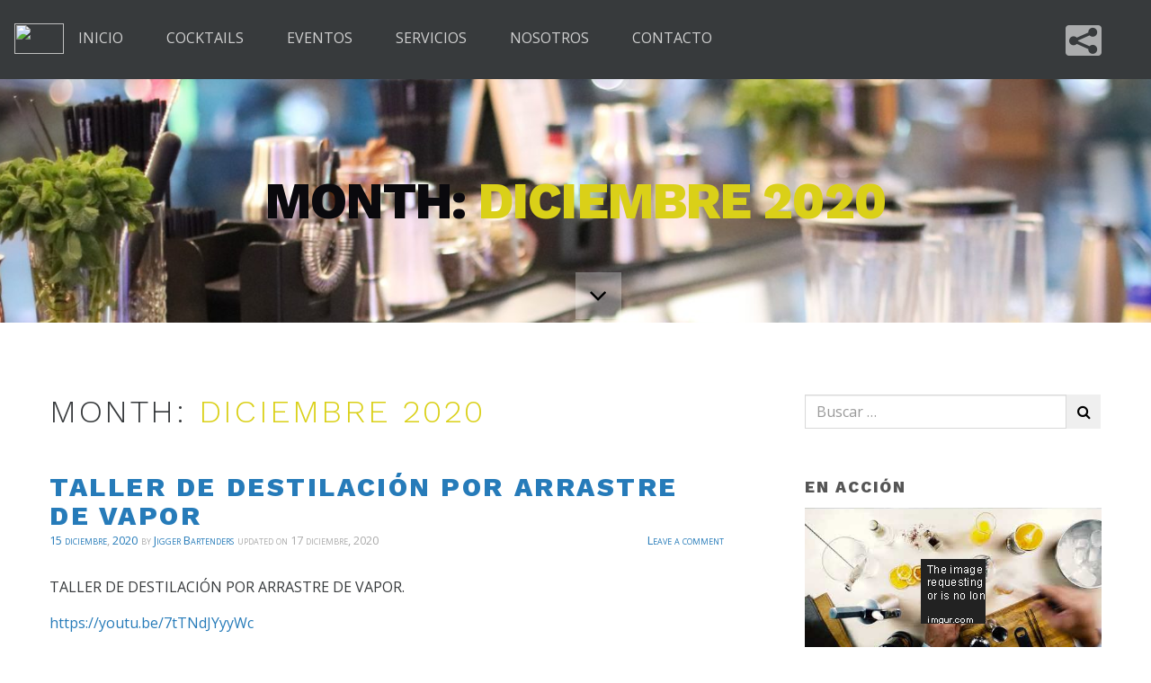

--- FILE ---
content_type: text/html; charset=UTF-8
request_url: https://www.jiggerbartenders.com/2020/12/
body_size: 7364
content:
<!DOCTYPE html>
<html lang="es-ES" class='no-js'>
<head prefix="og: http://ogp.me/ns# fb: http://ogp.me/ns/fb# article: http://ogp.me/ns/article# website: http://ogp.me/ns/website#">
<meta charset="UTF-8">
<meta name="viewport" content="width=device-width, initial-scale=1">
<title>diciembre 2020 &#8211; Jiggerbartenders</title>
<link rel='profile' href='http://gmpg.org/xfn/11'>
<link rel="pingback" href="https://www.jiggerbartenders.com/xmlrpc.php">
<link rel='dns-prefetch' href='//s.w.org' />
<link rel="alternate" type="application/rss+xml" title="Jiggerbartenders &raquo; Feed" href="https://www.jiggerbartenders.com/feed/" />
<link rel="alternate" type="application/rss+xml" title="Jiggerbartenders &raquo; RSS de los comentarios" href="https://www.jiggerbartenders.com/comments/feed/" />
<meta name="google-site-verification" content="gWSXaqiZvcxLHVmXNTbqMgIKtERA0XY8om3lglo-Y2w">
		<script type="text/javascript">
			window._wpemojiSettings = {"baseUrl":"https:\/\/s.w.org\/images\/core\/emoji\/11\/72x72\/","ext":".png","svgUrl":"https:\/\/s.w.org\/images\/core\/emoji\/11\/svg\/","svgExt":".svg","source":{"concatemoji":"https:\/\/www.jiggerbartenders.com\/wp-includes\/js\/wp-emoji-release.min.js?ver=4.9.22"}};
			!function(e,a,t){var n,r,o,i=a.createElement("canvas"),p=i.getContext&&i.getContext("2d");function s(e,t){var a=String.fromCharCode;p.clearRect(0,0,i.width,i.height),p.fillText(a.apply(this,e),0,0);e=i.toDataURL();return p.clearRect(0,0,i.width,i.height),p.fillText(a.apply(this,t),0,0),e===i.toDataURL()}function c(e){var t=a.createElement("script");t.src=e,t.defer=t.type="text/javascript",a.getElementsByTagName("head")[0].appendChild(t)}for(o=Array("flag","emoji"),t.supports={everything:!0,everythingExceptFlag:!0},r=0;r<o.length;r++)t.supports[o[r]]=function(e){if(!p||!p.fillText)return!1;switch(p.textBaseline="top",p.font="600 32px Arial",e){case"flag":return s([55356,56826,55356,56819],[55356,56826,8203,55356,56819])?!1:!s([55356,57332,56128,56423,56128,56418,56128,56421,56128,56430,56128,56423,56128,56447],[55356,57332,8203,56128,56423,8203,56128,56418,8203,56128,56421,8203,56128,56430,8203,56128,56423,8203,56128,56447]);case"emoji":return!s([55358,56760,9792,65039],[55358,56760,8203,9792,65039])}return!1}(o[r]),t.supports.everything=t.supports.everything&&t.supports[o[r]],"flag"!==o[r]&&(t.supports.everythingExceptFlag=t.supports.everythingExceptFlag&&t.supports[o[r]]);t.supports.everythingExceptFlag=t.supports.everythingExceptFlag&&!t.supports.flag,t.DOMReady=!1,t.readyCallback=function(){t.DOMReady=!0},t.supports.everything||(n=function(){t.readyCallback()},a.addEventListener?(a.addEventListener("DOMContentLoaded",n,!1),e.addEventListener("load",n,!1)):(e.attachEvent("onload",n),a.attachEvent("onreadystatechange",function(){"complete"===a.readyState&&t.readyCallback()})),(n=t.source||{}).concatemoji?c(n.concatemoji):n.wpemoji&&n.twemoji&&(c(n.twemoji),c(n.wpemoji)))}(window,document,window._wpemojiSettings);
		</script>
		<style type="text/css">
img.wp-smiley,
img.emoji {
	display: inline !important;
	border: none !important;
	box-shadow: none !important;
	height: 1em !important;
	width: 1em !important;
	margin: 0 .07em !important;
	vertical-align: -0.1em !important;
	background: none !important;
	padding: 0 !important;
}
</style>
<link rel='stylesheet' id='cool-sliders-nivo-1-css'  href='https://www.jiggerbartenders.com/wp-content/plugins/cool-sliders/Nivo-Slider/themes/default/default.css?ver=3.2' type='text/css' media='all' />
<link rel='stylesheet' id='cool-sliders-nivo-2-css'  href='https://www.jiggerbartenders.com/wp-content/plugins/cool-sliders/Nivo-Slider/themes/light/light.css?ver=3.2' type='text/css' media='all' />
<link rel='stylesheet' id='cool-sliders-nivo-3-css'  href='https://www.jiggerbartenders.com/wp-content/plugins/cool-sliders/Nivo-Slider/themes/dark/dark.css?ver=3.2' type='text/css' media='all' />
<link rel='stylesheet' id='cool-sliders-nivo-4-css'  href='https://www.jiggerbartenders.com/wp-content/plugins/cool-sliders/Nivo-Slider/themes/bar/bar.css?ver=3.2' type='text/css' media='all' />
<link rel='stylesheet' id='cool-sliders-cool-1-css'  href='https://www.jiggerbartenders.com/wp-content/plugins/cool-sliders/themes/cool/cool.css?ver=1.0.1' type='text/css' media='all' />
<link rel='stylesheet' id='cool-sliders-nivo-css'  href='https://www.jiggerbartenders.com/wp-content/plugins/cool-sliders/Nivo-Slider/nivo-slider.css?ver=3.2' type='text/css' media='all' />
<link rel='stylesheet' id='cool-sliders-css-css'  href='https://www.jiggerbartenders.com/wp-content/plugins/cool-sliders/cool-slider.css?ver=1.0.1' type='text/css' media='all' />
<link rel='stylesheet' id='main-tether-base-style-css'  href='https://www.jiggerbartenders.com/wp-content/themes/cool-simplex/components/tether-1.3.3/dist/css/tether.min.css?ver=1.3.3' type='text/css' media='all' />
<link rel='stylesheet' id='main-tether-basic-style-css'  href='https://www.jiggerbartenders.com/wp-content/themes/cool-simplex/components/tether-1.3.3/dist/css/tether-theme-basic.min.css?ver=1.3.3' type='text/css' media='all' />
<link rel='stylesheet' id='main-tether-arrows-style-css'  href='https://www.jiggerbartenders.com/wp-content/themes/cool-simplex/components/tether-1.3.3/dist/css/tether-theme-arrows.min.css?ver=1.3.3' type='text/css' media='all' />
<link rel='stylesheet' id='main-bootstrap-style-css'  href='https://www.jiggerbartenders.com/wp-content/themes/cool-simplex/components/bootstrap-4.0.0-alpha.4/css/bootstrap.css?ver=4.0.0-alpha.4' type='text/css' media='all' />
<link rel='stylesheet' id='main-smartmenus-style-css'  href='https://www.jiggerbartenders.com/wp-content/themes/cool-simplex/components/smartmenus-1.0.0/css/sm-core-css.css?ver=1.0.0' type='text/css' media='all' />
<link rel='stylesheet' id='main-fontawesome-style-css'  href='https://www.jiggerbartenders.com/wp-content/themes/cool-simplex/components/font-awesome-4.6.3/css/font-awesome.min.css?ver=4.6.3' type='text/css' media='all' />
<link rel='stylesheet' id='cool-smartmenus-vertical-style-css'  href='https://www.jiggerbartenders.com/wp-content/themes/cool-simplex/css/sm-simplex.css?ver=4.0.2' type='text/css' media='all' />
<link rel='stylesheet' id='cool-smartmenus-horizontal-style-css'  href='https://www.jiggerbartenders.com/wp-content/themes/cool-simplex/css/sm-simplex-big.css?ver=4.0.2' type='text/css' media='all' />
<link rel='stylesheet' id='cool-socialmenus-style-css'  href='https://www.jiggerbartenders.com/wp-content/themes/cool-simplex/css/social-menu.css?ver=4.0.2' type='text/css' media='all' />
<link rel='stylesheet' id='cool-forms-css'  href='https://www.jiggerbartenders.com/wp-content/plugins/cool-forms/css/cool-forms.css?ver=4.0.0' type='text/css' media='all' />
<link rel='stylesheet' id='cool-simplex-style-css'  href='https://www.jiggerbartenders.com/wp-content/themes/cool-simplex/style.css?ver=4.0.2-1769468715' type='text/css' media='all' />
<style id='cool-simplex-style-inline-css' type='text/css'>

.sidebar-style-offcanvas .sidebar-offcanvas { padding-top: calc(56px + 1rem); }
.sp-scrollbar { margin-top: calc(23px + 2rem); } 

@media screen and (min-width: 544px) {
	.main-navigation { padding-top: 1.5rem; padding-bottom: 1.5rem; }
	.site { margin-top: calc( 56px + 2rem); } 
}
@media screen and ( min-width: 768px) { 
	.custom-header-image { height: calc(50vh - 3rem - 41px); }
}
</style>
<link rel='stylesheet' id='is-font-for-body-css'  href='https://fonts.googleapis.com/css?family=Open+Sans%3A300%2C300i%2C400%2C400i%2C600%2C600i%2C700%2C700i%2C800%2C800i&#038;subset=latin%2Clatin-ext&#038;ver=4.0.2' type='text/css' media='all' />
<link rel='stylesheet' id='is-font-for-code-css'  href='https://fonts.googleapis.com/css?family=Source+Code+Pro%3A400%2C700&#038;subset=latin%2Clatin-ext&#038;ver=4.0.2' type='text/css' media='all' />
<link rel='stylesheet' id='is-font-for-heading-css'  href='https://fonts.googleapis.com/css?family=Work+Sans%3A100%2C300%2C800&#038;subset=latin%2Clatin-ext&#038;ver=4.0.2' type='text/css' media='all' />
<style id='is-font-groupped-inline-css' type='text/css'>
body { font-family:"Open Sans", "Helvetica Neue", Helvetica, Arial, sans-serif;} .site-description { font-family:"Open Sans", "Helvetica Neue", Helvetica, Arial, sans-serif !important;} 
h1,.h1,h2,.h2,h3,.h3,h4,.h4,h5,.h5,h6,.h6,.block-title .header-title { font-family:"Work Sans", "Helvetica Neue", Helvetica, Arial, sans-serif; }
pre, code { font-family:"Source Code Pro", "Courier New", Courier, monospace;}
</style>
<script type='text/javascript' src='https://www.jiggerbartenders.com/wp-includes/js/jquery/jquery.js?ver=1.12.4'></script>
<script type='text/javascript' src='https://www.jiggerbartenders.com/wp-includes/js/jquery/jquery-migrate.min.js?ver=1.4.1'></script>
<link rel='https://api.w.org/' href='https://www.jiggerbartenders.com/wp-json/' />
<link rel="EditURI" type="application/rsd+xml" title="RSD" href="https://www.jiggerbartenders.com/xmlrpc.php?rsd" />
<link rel="wlwmanifest" type="application/wlwmanifest+xml" href="https://www.jiggerbartenders.com/wp-includes/wlwmanifest.xml" /> 
<meta name="generator" content="WordPress 4.9.22" />
<!--[if lt IE 9]><script src="https://www.jiggerbartenders.com/wp-content/themes/cool-simplex/components/html5shiv-3.7.3/html5shiv.js?ver=3.7.3"></script><![endif]-->
		<style type="text/css" id="wp-custom-css">
			.block-title .site-title a, .block-title .header-title {
    color: 
    #0a090d;
    font-size: 1.rem;
}
.block-title .site-description {
    color: 
    #131210;
    font-size: 1.rem;
}		</style>
	</head>
<body class="archive date group-blog hfeed is-not-singular mac chrome ch131 archive screen-device-normal theme-sidebar-active sidebar-style-normal sidebar-position-right sidebar-transparency-none" >
<div id="page" class="site">
    
	<a class="skip-link screen-reader-text" href="#content">Skip to content</a>

	    
	<header id="masthead" class="site-header" role="banner">
		
		<!-- Google Tag Manager -->
<script>(function(w,d,s,l,i){w[l]=w[l]||[];w[l].push({'gtm.start':
new Date().getTime(),event:'gtm.js'});var f=d.getElementsByTagName(s)[0],
j=d.createElement(s),dl=l!='dataLayer'?'&l='+l:'';j.async=true;j.src=
'https://www.googletagmanager.com/gtm.js?id='+i+dl;f.parentNode.insertBefore(j,f);
})(window,document,'script','dataLayer','GTM-PG3D9LV');</script>
<!-- End Google Tag Manager -->
		
    
		
		        			
		<div class="custom-header">
<div class='custom-header-image' style="background-image: url('https://www.jiggerbartenders.com/wp-content/uploads/2019/12/cropped-Alquiler-de-barras-de-cocteleria-en-barcelona.jpg-3.jpeg');" >
<div class='block-title site-branding block-title-with-image hidden-xs-up'>
<div class='wrap'>
<p class='site-title'><a href='https://www.jiggerbartenders.com/' rel='home'>Jiggerbartenders</a></p>
<p class='site-description'>Eventos de cocteler&iacute;a y alquiler de barras port&aacute;tiles para bartenders</p>
</div>
</div>
<div class='block-title article-title block-title-with-image'>
<div class='wrap'>
<p class='header-title'>Month: <span class="color-1"><span>diciembre 2020</span></span></p>
</div>
</div>
</div>
<span class="down-indicator"></span>
</div>
		
		        
            <nav id="site-navigation" class="main-navigation navbar navbar-fixed-top navbar-dark bg-inverse" role="navigation"> 
    
                <button class="navbar-toggler pull-xs-right hidden-md-up hamburger hamburger--squeeze" 
                    type="button"
                    data-toggle="collapse" 
                    data-target="#exCollapsingNavbar2" 
                    aria-controls="exCollapsingNavbar2" 
                    aria-expanded="false" 
                    aria-label="Toggle Navigation">
                        <span class="hamburger-box">
                            <span class="hamburger-inner"></span>
                        </span>
                </button>

		            
            
            			<a class="navbar-brand pull-left" title="Jiggerbartenders - Eventos de cocteler&iacute;a y alquiler de barras port&aacute;tiles para bartenders" href="https://www.jiggerbartenders.com"><img src="http://jb.joanmiquelviade.com/wp-content/uploads/2016/10/jigger-logo-blanco.png" width="47" height="30" /></a>
                        
			<div id="exCollapsingNavbar2" class="navbar-toggleable-container navbar-toggleable-sm collapse">
            
                <div id="main-nav" class="nav navbar-nav pull-md-left"><ul id="primary-menu" class="sm sm-simplex "><li id="menu-item-310" class="menu-item menu-item-type-custom menu-item-object-custom menu-item-home menu-item-310"><a href="https://www.jiggerbartenders.com/">Inicio</a></li>
<li id="menu-item-640" class="menu-item menu-item-type-custom menu-item-object-custom menu-item-640"><a href="https://jiggerbartenders.com/cocktails/">Cocktails</a></li>
<li id="menu-item-467" class="menu-item menu-item-type-custom menu-item-object-custom menu-item-467"><a href="https://jiggerbartenders.com/events/">Eventos</a></li>
<li id="menu-item-326" class="menu-item menu-item-type-post_type menu-item-object-page menu-item-326"><a href="https://www.jiggerbartenders.com/servicios/">Servicios</a></li>
<li id="menu-item-328" class="menu-item menu-item-type-post_type menu-item-object-page menu-item-328"><a href="https://www.jiggerbartenders.com/sobre-nosotros/">Nosotros</a></li>
<li id="menu-item-371" class="menu-item menu-item-type-post_type menu-item-object-page menu-item-371"><a href="https://www.jiggerbartenders.com/contacto/">Contacto</a></li>
</ul></div><div id="social-nav" class="nav navbar-nav pull-md-right"><ul id="social-menu" class="social-navigation"><li id="menu-item-664" class="menu-item menu-item-type-custom menu-item-object-custom menu-item-664"><a href="https://www.facebook.com/jiggerbartenders/">Facebook</a></li>
<li id="menu-item-665" class="menu-item menu-item-type-custom menu-item-object-custom menu-item-665"><a href="https://www.youtube.com/channel/UCsUwg4N3rPNyRsgpBbf8zDw">YouTube</a></li>
<li id="menu-item-1318" class="menu-item menu-item-type-custom menu-item-object-custom menu-item-1318"><a href="https://www.instagram.com/jiggerbartenders/">Instagram</a></li>
<li id="menu-item-1319" class="menu-item menu-item-type-custom menu-item-object-custom menu-item-1319"><a href="https://twitter.com/jiggerbartender">Twitter</a></li>
</ul></div>            </div>
            
		</nav><!-- #site-navigation -->
        
		        
	</header><!-- #masthead -->

    
    		
	<div id="content" class="site-content container-fluid">
	<div id="content-content" class="site-content-content row">
    
	<div id="primary" class="content-area col-xs-60 col-sm-60 col-md-41 col-lg-40 col-xl-39">
		<main id="main" class="site-main" role="main">

					<header class="page-header">
				<h1 class="page-title">
                	Month: <span class="color-1"><span>diciembre 2020</span></span>				</h1>
							</header><!-- .page-header -->

			
			<article id="post-2238" class="post-2238 post type-post status-publish format-standard hentry category-eventos" itemid="https://www.jiggerbartenders.com/taller-de-destilacion-por-arrastre-de-vapor/" itemprop="mainEntity" itemscope itemType="http://schema.org/Article" >

    
	    
        
  		<header class="entry-header">
		<h2 class="entry-title" itemprop="headline" ><a href="https://www.jiggerbartenders.com/taller-de-destilacion-por-arrastre-de-vapor/" rel="bookmark">TALLER DE DESTILACIÓN POR ARRASTRE DE VAPOR</a></h2>	</header><!-- .entry-header -->
    
    
		        <div class="entry-meta">
        	            <span class="posted-on"> <span class="post-date-info post-date-publish "><span title="Publication Date" class="meta-part meta-part-publish "><time itemprop="datePublished" class="updated" datetime="2020-12-15T23:30:01+00:00"><a href="https://www.jiggerbartenders.com/2020/12/15/" title="Publications of diciembre 15th, 2020">15</a> <a href="https://www.jiggerbartenders.com/2020/12/" title="Publications of diciembre, 2020">diciembre</a>, <a href="https://www.jiggerbartenders.com/2020/" title="Publications of 2020">2020</a><span class="hours-minutes"> 00:30</span></time></span></span> <span class="post-author-info by-author "><span title="Author" class="meta-part meta-part-author "><span class="support-text"> by </span><span itemprop="author" itemscope itemtype="http://schema.org/Person" class="author vcard"><meta itemprop="name" content="Jigger Bartenders"><a itemprop="url" class="url fn n" href="https://www.jiggerbartenders.com/author/jigger/" title="Publications by Jigger Bartenders" rel="author"><span class="given-name">Jigger</span> <span class="family-name">Bartenders</span></a></span></span></span> <span class="post-date-info post-date-modified "><span title="Last Update" class="meta-part meta-part-updated "><span class="support-text"> updated on </span><time itemprop="dateModified" class="updated" datetime="2020-12-17T10:50:55+00:00">17 diciembre, 2020<span class="hours-minutes"><span class="support-text"> at </span>11:50</span></time></span></span> </span> <span class="post-to-comments-link "><span title="Comments Area" class="meta-part meta-part-comment zero-comments " ><a href="https://www.jiggerbartenders.com/taller-de-destilacion-por-arrastre-de-vapor/#respond">Leave a comment</a></span></span>          </div><!-- .entry-meta -->
                
		        <div class="entry-content" itemprop="about">
            <p>TALLER DE DESTILACIÓN POR ARRASTRE DE VAPOR.</p>
<p style="text-align: left;"><a href="https://youtu.be/7tTNdJYyyWc">https://youtu.be/7tTNdJYyyWc</a></p>
<p style="text-align: left;">Ruth Armenta (Química).<br />
Crisstopher Ovando (Bartender).<br />
Placa Reial, 3 (Bcn).<br />
190euros.<br />
Lunes 11 de enero del 2021.</p>
        </div><!-- .entry-content -->
        
    
	<footer class="entry-footer">     <span class="post-to-comments-link "><span title="Comments Area" class="meta-part meta-part-comment zero-comments meta-part-with-icon" ><a href="https://www.jiggerbartenders.com/taller-de-destilacion-por-arrastre-de-vapor/#respond">Leave a comment</a></span></span> <span class="post-type-archive "><span title="Post Type" class="meta-part meta-part-posttype meta-part-with-icon"><span class="post-posttype">Entrada</span><span class="post-postformat"></span></span></span> <span class="post-taxonomies-list "><span title="Categorías" class="meta-part meta-part-taxonomies meta-part-taxonomy-category meta-part-with-icon cats-links"><a href="https://www.jiggerbartenders.com/category/eventos/" rel="tag">Eventos</a></span></span></footer><!-- .entry-footer -->    
</article><!-- #post-## -->

		</main><!-- #main -->
	</div><!-- #primary -->

<aside id='secondary' class='sidebar-area widget-area sidebar-normal sidebar-right navbar-light bg-none col-xs-60 col-sm-60 col-md-18' role='complementary'>
<section id="search-2" class="widget wp-widget widget_search widget-format-standard widget-featured-off cool_widget_classes"><form role="search" method="get" class="search-form" action="https://www.jiggerbartenders.com/">
				<label>
					<span class="screen-reader-text">Buscar:</span>
					<input type="search" class="search-field" placeholder="Buscar &hellip;" value="" name="s" />
				</label>
				<input type="submit" class="search-submit" value="Buscar" />
			</form></section><section id="custom_html-2" class="widget_text widget wp-widget widget_custom_html widget-format-standard widget-featured-off cool_widget_classes"><h4 class="widget-title widget-element-align-left">En acción</h4><div class="textwidget custom-html-widget"><div class="youtube-player" data-id="sJ8oUNPEd1w"></div>
<span>Cómo se prepara un gin tonic con espuma de tónica</span>


<div class="youtube-player" data-id="6FJ4dnAgsLc"></div>
<span>SWEET& HOT SHOOT</span>



<div class="youtube-player" data-id="OVkODzLqugY"></div>
<span>Making of de nuestro vídeo</span>



<div class="youtube-player" data-id="Lvf22qcEZBg"></div>
<span>Jiggerbartenders & Hans Ovando Pastry Chef</span>

</div></section><section id="publicationslist-2-2238" class="widget cool-widget widget_publicationslist widget-format-box widget-featured-off  cool_widget_classes"><div class="widget-complete-content widget-complete-content-box box" ><span class="widget-thumbnail "><span class="widget-thumbnail-image" ><img class="image-size-cool_llista img-responsize wp-post-image" style="width: 100%; height: auto;" src="https://www.jiggerbartenders.com/wp-content/uploads/2019/07/barra-libre-en-barcos.jpg.jpg" ></span></span><h4 class="widget-title widget-element-align-left"><a href="https://www.jiggerbartenders.com/servicios/servicios-para-particulares/" >Particulares</a></h4></div></section><section id="publicationslist-2-694" class="widget cool-widget widget_publicationslist widget-format-box widget-featured-off  cool_widget_classes"><div class="widget-complete-content widget-complete-content-box box" ><span class="widget-thumbnail "><span class="widget-thumbnail-image" ><img class="image-size-cool_llista img-responsize wp-post-image" style="width: 100%; height: auto;" src="https://www.jiggerbartenders.com/wp-content/uploads/2016/11/coctelería-para-bodas.jpeg" ></span></span><h4 class="widget-title widget-element-align-left"><a href="https://www.jiggerbartenders.com/servicios/servicios-para-bodas/" >Bodas</a></h4></div></section><section id="publicationslist-2-690" class="widget cool-widget widget_publicationslist widget-format-box widget-featured-off  cool_widget_classes"><div class="widget-complete-content widget-complete-content-box box" ><span class="widget-thumbnail "><span class="widget-thumbnail-image" ><img class="image-size-cool_llista img-responsize wp-post-image" style="width: 100%; height: auto;" src="https://www.jiggerbartenders.com/wp-content/uploads/2016/11/Empresa-de-eventos-cocteleria.jpg.jpg" ></span></span><h4 class="widget-title widget-element-align-left"><a href="https://www.jiggerbartenders.com/servicios/servicios-para-empresas/" >Empresas</a></h4></div></section><section id="publicationslist-2-669" class="widget cool-widget widget_publicationslist widget-format-box widget-featured-off  cool_widget_classes"><div class="widget-complete-content widget-complete-content-box box" ><span class="widget-thumbnail "><span class="widget-thumbnail-image" ><img class="image-size-cool_llista img-responsize wp-post-image" style="width: 100%; height: auto;" src="" ></span></span><h4 class="widget-title widget-element-align-left"><a href="https://www.jiggerbartenders.com/contacto/" >Contacto</a></h4></div></section><section id="publicationslist-2-349" class="widget cool-widget widget_publicationslist widget-format-box widget-featured-off  cool_widget_classes"><div class="widget-complete-content widget-complete-content-box box" ><span class="widget-thumbnail "><span class="widget-thumbnail-image" ><img class="image-size-cool_llista img-responsize wp-post-image" style="width: 100%; height: auto;" src="https://www.jiggerbartenders.com/wp-content/uploads/2019/07/jiggerbartenders.jpg" ></span></span><h4 class="widget-title widget-element-align-left"><a href="https://www.jiggerbartenders.com/servicios/" >Servicios</a></h4></div></section><section id="publicationslist-2-312" class="widget cool-widget widget_publicationslist widget-format-box widget-featured-off  cool_widget_classes"><div class="widget-complete-content widget-complete-content-box box" ><span class="widget-thumbnail "><span class="widget-thumbnail-image" ><img class="image-size-cool_llista img-responsize wp-post-image" style="width: 100%; height: auto;" src="https://www.jiggerbartenders.com/wp-content/uploads/2018/04/Talla-de-Hielo-jggerbartenders.jpg" ></span></span><h4 class="widget-title widget-element-align-left"><a href="https://www.jiggerbartenders.com/sobre-nosotros/" >Sobre nosotros</a></h4></div></section>		<section id="recent-posts-2" class="widget wp-widget widget_recent_entries widget-format-standard widget-featured-off cool_widget_classes">		<h4 class="widget-title widget-element-align-left">Entradas recientes</h4>		<ul>
											<li>
					<a href="https://www.jiggerbartenders.com/alquiler-de-barras-moviles-para-eventos/">Alquiler de barras móviles para eventos</a>
									</li>
											<li>
					<a href="https://www.jiggerbartenders.com/team-building-de-aromaterapia/">TEAM BUILDING DE DESTILACIÓN</a>
									</li>
											<li>
					<a href="https://www.jiggerbartenders.com/alquiler-de-barras-personalizables-para-eventos/">ALQUILER DE BARRAS PERSONALIZABLES PARA EVENTOS</a>
									</li>
											<li>
					<a href="https://www.jiggerbartenders.com/alquiler-de-barras-de-cocteleria-para-bartenders-y-particulares/">ALQUILER DE BARRAS DE COCTELERÍA PARA BARTENDERS Y PARTICULARES</a>
									</li>
											<li>
					<a href="https://www.jiggerbartenders.com/taller-de-destilacion-por-arrastre-de-vapor/">TALLER DE DESTILACIÓN POR ARRASTRE DE VAPOR</a>
									</li>
					</ul>
		</section><section id="categories-2" class="widget wp-widget widget_categories widget-format-standard widget-featured-off cool_widget_classes"><h4 class="widget-title widget-element-align-left">Categorías</h4>		<ul>
	<li class="cat-item cat-item-30"><a href="https://www.jiggerbartenders.com/category/alquiler-de-barras-y-herramientas/" >Alquiler de barras y herramientas</a>
</li>
	<li class="cat-item cat-item-29"><a href="https://www.jiggerbartenders.com/category/bar-consulting/" >Bar consulting</a>
</li>
	<li class="cat-item cat-item-28"><a href="https://www.jiggerbartenders.com/category/desarrollo-de-cocteleria/" >Desarrollo de coctelería</a>
</li>
	<li class="cat-item cat-item-8"><a href="https://www.jiggerbartenders.com/category/eventos/" >Eventos</a>
</li>
	<li class="cat-item cat-item-18"><a href="https://www.jiggerbartenders.com/category/ferias/" >Ferias</a>
</li>
	<li class="cat-item cat-item-19"><a href="https://www.jiggerbartenders.com/category/sin-categoria/inauguracion/" >Inauguración</a>
</li>
	<li class="cat-item cat-item-17"><a href="https://www.jiggerbartenders.com/category/lanzamientos/" >Lanzamientos</a>
</li>
	<li class="cat-item cat-item-1"><a href="https://www.jiggerbartenders.com/category/sin-categoria/" >Sin categoría</a>
</li>
		</ul>
</section></aside><!-- #secondary -->
	</div><!-- #content-content -->
	</div><!-- #content -->

	<footer id="colophon" class="site-footer " role="contentinfo">
    
		<div id="colophon-content" class="site-footer-content" >
    
			<div class="clearfix"></div>
<!-- #panels-group-container -->
<div id="panels-group-container" class="panels-group-container" >
<!-- #panel-100000 -->
		<div id='panel-container-footer-100000' class='panel-container panel-container-footer panel-container-footer-100000  navbar-light element-paddingtop-0 element-paddingbottom-0' style="background-color:#020202;"  >
			<div id='panel-content-footer-100000' class='panel-content panel-content-footer panel-content-footer-100000 unjustified element-width-60' >
<div class='panel-title-block inactive'><h3 class='panel-title alignleft'>Nuestros Clientes</h3></div><div id="media_image-2" class="widget widget-panel widget-footer wp-widget widget_media_image widget-format-standard widget-featured-off element-width-60-gap-0 element-margintop-0 element-marginbottom-0"><img width="1836" height="346" src="https://www.jiggerbartenders.com/wp-content/uploads/2018/05/PIE-DE-PÁGINA-JIGGER.jpg" class="image wp-image-1758  attachment-full size-full" alt="" style="max-width: 100%; height: auto;" srcset="https://www.jiggerbartenders.com/wp-content/uploads/2018/05/PIE-DE-PÁGINA-JIGGER.jpg 1836w, https://www.jiggerbartenders.com/wp-content/uploads/2018/05/PIE-DE-PÁGINA-JIGGER-300x57.jpg 300w, https://www.jiggerbartenders.com/wp-content/uploads/2018/05/PIE-DE-PÁGINA-JIGGER-768x145.jpg 768w, https://www.jiggerbartenders.com/wp-content/uploads/2018/05/PIE-DE-PÁGINA-JIGGER-1024x193.jpg 1024w" sizes="(max-width: 1836px) 100vw, 1836px" /></div>			</div>
		</div>
<!-- #panel-100000 -->
</div>
<!-- #panels-group-container -->

        </div><!-- #colophon-content -->
		<div class="clearfix"></div>
        <div class="site-credits">
        
            <span class="site-copyright">
                Copyright <span class="color-0">Jiggerbartenders website</span> &copy; 2016-2026 by Jiggerbartenders. All right reserved.            </span>
            
	        <span class="developement-credits">
                <span class="site-technology">
                    Proudly powered by <a href="https://wordpress.org/" rel="nofollow">WordPress</a>                </span>
                <span class="theme-credits">
                     with theme <span class="website-theme-link"><span class="website-theme-name"><a href="http://www.joanmiquelviade.com/" target="_blank" rel="nofollow">Cool Simplex</a></span></span> by <span class="theme-author-link"><span class="theme-author-name"><a href="http://www.joanmiquelviade.com/about/joan-miquel-viade/" target="_blank" rel="nofollow">Joan Miquel Viadé</a></span></span>.                </span><!-- .site-info -->
			</span>
            
        </div>
            
	</footer><!-- #colophon -->
    
</div><!-- #page -->

<script type="text/javascript">
var coolBlogBaseUrl = 'https://www.jiggerbartenders.com';
</script>
<script type='text/javascript' src='https://www.jiggerbartenders.com/wp-content/plugins/cool-forms/js/cool-forms.js?ver=4.0.0'></script>
<script type='text/javascript' src='https://www.jiggerbartenders.com/wp-content/plugins/cool-sliders/Nivo-Slider/jquery.nivo.slider.js?ver=3.2'></script>
<script type='text/javascript' src='https://www.jiggerbartenders.com/wp-content/plugins/cool-sliders/cool-slider.js?ver=1.1.0'></script>
<script type='text/javascript' src='https://www.jiggerbartenders.com/wp-content/themes/cool-simplex/js/navigation.js?ver=20151215'></script>
<script type='text/javascript' src='https://www.jiggerbartenders.com/wp-content/themes/cool-simplex/js/skip-link-focus-fix.js?ver=20151215'></script>
<script type='text/javascript' src='https://www.jiggerbartenders.com/wp-content/themes/cool-simplex/components/tether-1.3.3/dist/js/tether.min.js?ver=1.3.3'></script>
<script type='text/javascript' src='https://www.jiggerbartenders.com/wp-content/themes/cool-simplex/components/bootstrap-4.0.0-alpha.4/js/bootstrap.min.js?ver=4.0.0-alpha.4'></script>
<script type='text/javascript' src='https://www.jiggerbartenders.com/wp-content/themes/cool-simplex/components/smartmenus-1.0.0/jquery.smartmenus.min.js?ver=1.0.0'></script>
<script type='text/javascript'>
/* <![CDATA[ */
var jsCoolSimplexData = {"navbarHeight":"1.5","googleAnalitycsCode":"UA-131164005-1"};
/* ]]> */
</script>
<script type='text/javascript' src='https://www.jiggerbartenders.com/wp-content/themes/cool-simplex/js/cool-simplex.js?ver=4.0.2'></script>
<script type='text/javascript' src='https://www.jiggerbartenders.com/wp-includes/js/wp-embed.min.js?ver=4.9.22'></script>
<script type="text/javascript">
(function ($,a){$( window ).load(function(){$( a ).each(function(){$('body').append ($(this));});});})(jQuery,'.coolgallerymodals');
</script>
<!-- Global site tag (gtag.js) - Google Analytics -->
<script async src="https://www.googletagmanager.com/gtag/js?id=UA-131164005-1"></script>
<script>
window.dataLayer = window.dataLayer || [];
function gtag(){dataLayer.push(arguments);}
gtag('js', new Date());
gtag('config', 'UA-131164005-1');
</script>

</body>
<script>'undefined'=== typeof _trfq || (window._trfq = []);'undefined'=== typeof _trfd && (window._trfd=[]),_trfd.push({'tccl.baseHost':'secureserver.net'},{'ap':'cpsh-oh'},{'server':'p3plzcpnl437854'},{'dcenter':'p3'},{'cp_id':'1289788'},{'cp_cache':''},{'cp_cl':'8'}) // Monitoring performance to make your website faster. If you want to opt-out, please contact web hosting support.</script><script src='https://img1.wsimg.com/traffic-assets/js/tccl.min.js'></script></html>


--- FILE ---
content_type: text/css
request_url: https://www.jiggerbartenders.com/wp-content/plugins/cool-sliders/themes/cool/cool.css?ver=1.0.1
body_size: 826
content:
/*
Skin Name: Nivo Slider Default Theme
Skin URI: http://nivo.dev7studios.com
Description: The default skin for the Nivo Slider.
Version: 1.3
Author: Gilbert Pellegrom
Author URI: http://dev7studios.com
Supports Thumbs: true
*/

.theme-cool .nivoSlider {
	
	position:relative;
	background:#fff url(loading.gif) no-repeat 50% 50%;
	margin-bottom: 0px;
	margin-top:    0px;
    -webkit-box-shadow: 0px 1px 5px 0px #4a4a4a;
    -moz-box-shadow: 0px 1px 5px 0px #4a4a4a;
/*    box-shadow: 0px 1px 5px 0px #4a4a4a; */

}
.theme-cool .nivoSlider img {
	position:absolute;
	top:0px;
	left:0px;
	display:none;
}
.theme-cool .nivoSlider a {
	border:0;
	display:block;
}

.theme-cool .nivo-controlNav {
	text-align: center;
	padding: 20px 0;
}
.theme-cool .nivo-controlNav a {
	display:inline-block;
	width:22px !important;
	height:22px !important;
	background:url(bullets.png) no-repeat;
	text-indent:-9999px;
	border:0;
	margin: 0 2px;
	box-shadow: none !important;
}
.theme-cool .nivo-controlNav a.active {
	background-position:0 -22px;
}

.theme-cool .nivo-directionNav a {
	display:block !important;
	width:30px !important;
	height:30px;
	background:url(arrows.png) no-repeat;
	text-indent:-9999px;
	border:0;
	opacity: 0;
	-webkit-transition: all 200ms ease-in-out !important;
    -moz-transition: all 200ms ease-in-out !important;
    -o-transition: all 200ms ease-in-out !important;
    transition: all 200ms ease-in-out !important;
}
.theme-cool:hover .nivo-directionNav a { opacity: 1; }
.theme-cool a.nivo-nextNav {
	background-position:-30px 0;
	right:15px;
}
.theme-cool a.nivo-prevNav {
	left:15px;
}
.theme-cool .nivo-controlNav.nivo-thumbs-enabled {
	width: 100%;
}
.theme-cool .nivo-controlNav.nivo-thumbs-enabled a {
	width: auto;
	height: auto;
	background: none;
	margin-bottom: 5px;
}
.theme-cool .nivo-controlNav.nivo-thumbs-enabled img {
	display: block;
	width: 120px;
	height: auto;
}

.theme-cool .nivo-caption {
	/* Resenting Defaults START */
	position:absolute;
	left:0px;
	bottom:0px;
	background: none !important;
	color:#fff;
	width:100%;
	z-index:8;
	padding: none !important;
	opacity: 1 !important;
	overflow: hidden;
	display: none;
	-moz-opacity: 1 !important;
	filter:alpha(opacity=10) !important;
	/* Resenting Defaults END */
}

.theme-cool .nivo-caption {

	font-weight: 100;
	position:absolute;
	left:0px;
	top: 0;
	margin: 3% 10% 0% 10%;
	color:#fff;
	width:80%;
	z-index:8;
	overflow: hidden;
	display: none;
	
}

.theme-cool .nivo-caption > *:not( .clear-fix ) {
	
	margin-bottom: 1%;
	
	background: #000 !important;
	background-color: rgb(0, 0, 0) !important;
    background-color: rgba(0, 0, 0, 0.6) !important;
    filter:progid:DXImageTransform.Microsoft.gradient(startColorstr=#99000000, endColorstr=#99000000) !important;
    -ms-filter: "progid:DXImageTransform.Microsoft.gradient(startColorstr=#99000000, endColorstr=#99000000)"!important;


	-webkit-box-sizing: border-box; 
	-moz-box-sizing: border-box;    
	box-sizing: border-box;
	
	display: inline-block !important;
	
	-webkit-transition: all 200ms ease-in-out !important;
    -moz-transition: all 200ms ease-in-out !important;
    -o-transition: all 200ms ease-in-out !important;
    transition: all 200ms ease-in-out !important;
	
	padding-left: 10px !important;
	padding-right: 10px !important;
	line-height:1.4 !important;
}

.theme-cool .nivo-caption .nivo-caption-title {
	font-size: 210%;
	font-weight: 400;
	padding-top: 15px;
	padding-bottom: 15px;
	color: #fff !important;
}

.theme-cool .nivo-caption .nivo-caption-text,
.theme-cool .nivo-caption p {
	font-size: 130%;
	padding-top: 10px;
	padding-bottom: 10px;
	color:#6FF;
	
}

.theme-cool .nivo-caption .nivo-caption-url_link,
.theme-cool .nivo-caption a {
	display: inline;
	color:#fff;
	text-decoration: none;
}

.theme-cool .nivo-caption .nivo-caption-url_link:hover,
.theme-cool .nivo-caption a:hover {
	color:#6FF;
}

.theme-cool .nivo-html-caption {
    display:none;
}

--- FILE ---
content_type: text/css
request_url: https://www.jiggerbartenders.com/wp-content/plugins/cool-sliders/cool-slider.css?ver=1.0.1
body_size: 1567
content:
/* presentation */
.cool-slider-over-header { margin-left: auto; margin-right: auto; padding-left: 0; padding-right: 0; }

.cool-slider-article-wrapper { margin-bottom: 30px; }
.cool-slider-in_text { margin-top: 30px; }
.cool-slider-in_widget { margin-bottom: 0px; }

.img-cool-modal-landscape, .img-cool-modal-vertical { max-width: 98vw !important; max-height: 98vh  !important; }
.img-cool-modal-landscape { width: calc( 100vmin + 40px) !important; height: auto !important; }
.img-cool-modal-vertical { height: calc( 100vmin + 40px) !important; width: auto !important; }

/* Container */
.modalcool {
    /* Overlay page content */
    position: fixed;
    top: 0; left: 0; right: 0; bottom: 0;
    background: rgba(0,0,0,0.85);
    z-index: 999999999;
	padding: 10px;

    /* Transition opacity on open */
    -webkit-transition: opacity 500ms ease-in-out;
    -moz-transition: opacity 500ms ease-in-out;
    transition: opacity 500ms ease-in-out;

    /* Hide for now */
    opacity: 0;
    pointer-events: none;
	text-align: center;
	
}

/* Show modal */
.modalcool:target {
    opacity: 1;
    pointer-events: auto;
    /* at time of writing (Feb 2012), pointer-events not supported by Opera or IE */
}

/* Content */
.modalcool .gallery-container {
	overflow: hidden;
	position: relative;
}
.modalcool .gallery-container > div {
	width: 100%;
	height: 100%;
    position: relative;
    /* Default minimise animation */
    -webkit-animation: minimise 500ms linear;
    -moz-animation: minimise 500ms linear;
    animation: minimise 500ms linear;
	
}
.modalcool img {
	position: absolute !important;
	top: 50%;
	left: 50%;
	transform: translate( -50%, -50% );
}

/* Override animation on modal open */
.modalcool .gallery-container:target > div {
    -webkit-animation-name: linear;
    -moz-animation-name: linear;
    animation-name: linear;
}

/* Modal links */
.coolgallerymodals a {

/*	top: -40px; */
	font-size: 28px !important;
	border: 1px solid #d0d0d0 !important;
	width: 32px !important;
	height: 32px !important;
	color: #e0e0e0 !important;
	font: sans-serif !important;
	line-height: 1 !important;
	background-color: rgba( 255, 255, 255, 0.20 );
	transition: color ease-in-out 0.2s 0s, background-color ease-in-out 0.2s 0s;
}
.coolgallerymodals a:hover {
	background-color: rgba( 255, 255, 255, 0.35 );
	text-decoration: none !important;
	box-shadow: none !important;
	border-color: #fff !important;
	color: #fff !important;	
}
.coolgallerymodals a:before { position: relative; }
.coolgallerymodals a.cool-modal-close { position: fixed !important; right: 5px; top: 5px; z-index: 1000000000; }
.coolgallerymodals a.cool-modal-close:before { content: '\2715'; font-weight: bold;	}
.coolgallerymodals a.cool-modal-prev { 	position: absolute !important; left: 5px; top: 50%; transform: translateY(-50%); }
.coolgallerymodals a.cool-modal-prev:before { content: '\276E'; }
.coolgallerymodals a.cool-modal-next { 	position: absolute !important; right: 5px; top: 50%; transform: translateY(-50%); }
.coolgallerymodals a.cool-modal-next:before { content: '\276F'; }

/* Reset native styles */
.coolgallerymodals a.cool-modal-close:focus,
.coolgallerymodals a.cool-modal-next:focus, 
.coolgallerymodals a.cool-modal-prev:focus {
    outline: none !important;
}



/* Full Size Galleries */
.modal-open {
	overflow:hidden
}
.modal-gallery {
	top: 50% !important;
	bottom: unset !important;
	left: 50% !important;
	right: unset !important;
	transform: translate(-50%, -50%);
	z-index: 10050 !important;
	outline: 0;
	overflow: unset !important;
}
.modal.fade .modal-dialog {
	transition:transform 0.3s ease-out;
	transform:translate(0, -25%)
}
.modal.in .modal-dialog {
	transform:translate(0, 0)
}
.modal-open .modal {
	overflow-x:hidden;
	overflow-y:auto
}
.modal-gallery .modal-dialog {
    margin: auto;
    width: auto;
    height: auto;
    position: relative;
	max-width: unset !important;
	max-height: unset !important;
}


.modal-gallery .modal-content {
    position: relative;
    background-color: #fff;
    background-clip: padding-box;
    border: 1px solid rgba(0,0,0,0.2);
    border-radius: 0.3rem;
    outline: 0;
}

.modal-gallery .modal-dialog .modal-content {
    background-color: unset;
    border-radius: 0;
}

.modal-gallery .modal-dialog.landscape .modal-content {
    max-width: 95vw;
}

.modal-gallery .modal-dialog.portrait .modal-content {
    max-height: 95vh;
}



.modal-gallery img {
    height: auto;
    max-width: 100%;
}
.modal-gallery .modal-dialog .modal-content img {
    z-index: 20 !important;
}
.modal-gallery .modal-dialog.landscape .modal-content img {
    max-width: 95vw;
    max-height: 95vh;
    width: auto;
    height: auto;
}

.modal-gallery .modal-dialog.portrait .modal-content img {
    width: auto;
    height: auto;
    max-width: 95vw;
    max-height: 95vh;
}


.modal-gallery + .modal-backdrop {
	position:fixed;
	top:0;
	right:0;
	bottom:0;
	left:0;
	z-index: 10040 !important;
	background-color:#000
}

.modal-gallery .modal-backdrop.fade {
	opacity:0
}
.modal-gallery .modal-backdrop.in {
	opacity:0.90;
}
@media screen and (min-width: 768px) {
	.modal-gallery .modal-backdrop.in {
		opacity:0.75;
	}
}


.modal-tools .viewer-close,.modal-tools .image-navigation {
	position:fixed;
	z-index:10070 !important;
	cursor:pointer
}
.modal-tools .viewer-close,
.modal-tools .image-navigation {
	color:#fafafa;
	background-color:rgba(0,0,0,0.4);
	border:1px dotted #fff;
	font-size: 25px;
}
.modal-tools .viewer-close {
	height: 29px;
	width: 29px;
	padding: 3px;
}
.modal-tools .image-navigation {
	height: 36px;
	width: 36px;
	padding: 7px;
}

.modal-tools .image-navigation {
	display:none
}
@media screen and (min-width: 768px) {
	.modal-tools .image-navigation {
		display:block
	}
}
.modal-tools .viewer-close {
	right:15px;
	top:15px
}
.modal-tools .viewer-close svg {
	position: relative;
	top: -6px;
}

.modal-tools .image-navigation svg {
	position: relative;
	top: -16px;
}

.modal-tools .image-navigation {
	top:50%;
	transform:translate 0,-50%
}
.modal-tools .image-previous {
	left:10px
}
.modal-tools .image-next {
	right:10px
}

.modal-image-wardrobe { display: none; visibility: hidden; }

/* Loader ICON */
.modal-spinner {
  z-index: 10 !important;	
  width: 45px;
  height: 45px;

  position: absolute;
  top: 50%;
  left: 50%;
  transform: translate3d( -50%, -50%, 0% );
}
.modal-spinner.off { display: none !important }

.double-bounce1, .double-bounce2 {
  width: 100%;
  height: 100%;
  border-radius: 50%;
  background-color: #FFFFFF;
  opacity: 0.60;
  position: absolute;
  top: 0;
  left: 0;
  -webkit-animation: sk-bounce 2.0s infinite ease-in-out;
  animation: sk-bounce 2.0s infinite ease-in-out;
}

.double-bounce2 {
  -webkit-animation-delay: -1.0s;
  animation-delay: -1.0s;
}

@-webkit-keyframes sk-bounce {
  0%, 100% { -webkit-transform: scale(0.0) }
  50% { -webkit-transform: scale(1.0) }
}

@keyframes sk-bounce {
  0%, 100% { 
    transform: scale(0.0);
    -webkit-transform: scale(0.0);
  } 50% { 
    transform: scale(1.0);
    -webkit-transform: scale(1.0);
  }
}


--- FILE ---
content_type: text/css
request_url: https://www.jiggerbartenders.com/wp-content/themes/cool-simplex/components/bootstrap-4.0.0-alpha.4/css/bootstrap.css?ver=4.0.0-alpha.4
body_size: 22490
content:
/*!
 * Bootstrap v4.0.0-alpha.4 (http://getbootstrap.com)
 * Copyright 2011-2016 The Bootstrap Authors
 * Copyright 2011-2016 Twitter, Inc.
 * Licensed under MIT (https://github.com/twbs/bootstrap/blob/master/LICENSE)
 *//*! normalize.css v4.0.0 | MIT License | github.com/necolas/normalize.css */.col-xs,.form-check,sub,sup{position:relative}progress,sub,sup{vertical-align:baseline}address,dl,ol,p,ul{margin-bottom:1rem}[role=button],[type=button],[type=reset],[type=submit],button{cursor:pointer}caption,th{text-align:left}html,legend{box-sizing:border-box}button,hr,input,select{overflow:visible}pre,textarea{overflow:auto}.btn-group>.btn-group,.btn-toolbar .btn-group,.btn-toolbar .input-group,.dropdown-menu,.table-reflow thead,.table-reflow tr{float:left}html{font-family:sans-serif;-ms-text-size-adjust:100%;-webkit-text-size-adjust:100%}article,aside,details,figcaption,figure,footer,header,main,menu,nav,section,summary{display:block}audio,canvas,progress,video{display:inline-block}audio:not([controls]){display:none;height:0}[hidden],template{display:none}a{background-color:transparent}a:active,a:hover{outline-width:0}abbr[title]{text-decoration:underline;text-decoration:underline dotted}b,strong{font-weight:bolder}dfn{font-style:italic}h1{margin:.67em 0}dl,h1,h2,h3,h4,h5,h6,ol,p,pre,ul{margin-top:0}dd,h1,h2,h3,h4,h5,h6,label{margin-bottom:.5rem}mark{color:#000}small{font-size:80%}sub,sup{font-size:75%;line-height:0}sub{bottom:-.25em}sup{top:-.5em}img{border-style:none;vertical-align:middle}svg:not(:root){overflow:hidden}code,kbd,pre,samp{font-size:1em}button,input,select,textarea{font:inherit}dt,kbd kbd,optgroup{font-weight:700}address,legend{line-height:inherit}button,select{text-transform:none}[disabled]{cursor:default}[type=reset],[type=submit],button,html [type=button]{-webkit-appearance:button}button::-moz-focus-inner,input::-moz-focus-inner{border:0;padding:0}button:-moz-focusring,input:-moz-focusring{outline:ButtonText dotted 1px}textarea{resize:vertical}[type=checkbox],[type=radio]{box-sizing:border-box;padding:0}[type=number]::-webkit-inner-spin-button,[type=number]::-webkit-outer-spin-button{height:auto}[type=search]{-webkit-appearance:textfield}[type=search]::-webkit-search-cancel-button,[type=search]::-webkit-search-decoration{-webkit-appearance:none}@media print{blockquote,img,pre,tr{page-break-inside:avoid}*,::after,::before,::first-letter,::first-line{text-shadow:none!important;box-shadow:none!important}a,a:visited{text-decoration:underline}abbr[title]::after{content:" (" attr(title) ")"}blockquote,pre{border:1px solid #999}thead{display:table-header-group}h2,h3,p{orphans:3;widows:3}h2,h3{page-break-after:avoid}.navbar{display:none}.btn>.caret,.dropup>.btn>.caret{border-top-color:#000!important}.etag{border:1px solid #000}.table{border-collapse:collapse!important}.table td,.table th{background-color:#fff!important}.table-bordered td,.table-bordered th{border:1px solid #ddd!important}}label,output{display:inline-block}html{font-size:16px;-ms-overflow-style:scrollbar;-webkit-tap-highlight-color:transparent}*,::after,::before{box-sizing:inherit}@-ms-viewport{width:device-width}body{margin:0;font-family:-apple-system,BlinkMacSystemFont,"Segoe UI",Roboto,"Helvetica Neue",Arial,sans-serif;font-size:1rem;line-height:1.5;color:#373a3c;background-color:#fff}[tabindex="-1"]:focus{outline:0!important}abbr[data-original-title],abbr[title]{cursor:help;border-bottom:1px dotted #818a91}address{font-style:normal}ol ol,ol ul,ul ol,ul ul{margin-bottom:0}dd{margin-left:0}blockquote,figure{margin:0 0 1rem}a{color:#267bb9;text-decoration:none}a:focus,a:hover{color:#1d5f8f;text-decoration:underline}a:focus{outline:-webkit-focus-ring-color auto 5px;outline-offset:-2px}a:not([href]):not([tabindex]),a:not([href]):not([tabindex]):focus,a:not([href]):not([tabindex]):hover{color:inherit;text-decoration:none}a:not([href]):not([tabindex]):focus{outline:0}.form-control:disabled,input[type=checkbox]:disabled,input[type=radio]:disabled{cursor:not-allowed}[role=button],a,area,button,input,label,select,summary,textarea{touch-action:manipulation}table{border-collapse:collapse;background-color:transparent}caption{padding-top:.75rem;padding-bottom:.75rem;color:#818a91;caption-side:bottom}button:focus{outline:dotted 1px;outline:-webkit-focus-ring-color auto 5px}button,input,select,textarea{margin:0;line-height:inherit;border-radius:0}input[type=date],input[type=time],input[type=datetime-local],input[type=month]{-webkit-appearance:listbox}.custom-select,input[type=search]{-webkit-appearance:none}fieldset{min-width:0;padding:0;margin:0;border:0}legend{color:inherit;max-width:100%;white-space:normal;display:block;width:100%;padding:0;margin-bottom:.5rem;font-size:1.5rem}.btn,.dropdown-header,.dropdown-item,.etag,.input-group-btn,.table-reflow tbody{white-space:nowrap}[hidden]{display:none!important}.h1,.h2,.h3,.h4,.h5,.h6,h1,h2,h3,h4,h5,h6{margin-bottom:.5rem;font-family:inherit;font-weight:500;line-height:1.1;color:inherit}.blockquote,hr{margin-bottom:1rem}.display-1,.display-2,.display-3,.display-4,.lead{font-weight:300}.h1,h1{font-size:2.5rem}.h2,h2{font-size:2rem}.h3,h3{font-size:1.75rem}.h4,h4{font-size:1.5rem}.h5,h5{font-size:1.25rem}.h6,h6{font-size:1rem}.lead{font-size:1.25rem}.display-1{font-size:6rem}.display-2{font-size:5.5rem}.display-3{font-size:4.5rem}.display-4{font-size:3.5rem}hr{box-sizing:content-box;height:0;margin-top:1rem;border:0;border-top:1px solid rgba(0,0,0,.1)}.small,small{font-size:80%;font-weight:400}.mark,mark{padding:.2em;background-color:#fcf8e3}.list-inline,.list-unstyled{padding-left:0;list-style:none}.list-inline-item{display:inline-block}.list-inline-item:not(:last-child){margin-right:5px}.initialism{font-size:90%;text-transform:uppercase}.blockquote{padding:.5rem 1rem;font-size:1.25rem;border-left:.25rem solid #eceeef}.blockquote-footer{display:block;font-size:80%;color:#818a91}.blockquote-footer::before{content:"\2014 \00A0"}.blockquote-reverse{padding-right:1rem;padding-left:0;text-align:right;border-right:.25rem solid #eceeef;border-left:0}.blockquote-reverse .blockquote-footer::before{content:""}.blockquote-reverse .blockquote-footer::after{content:"\00A0 \2014"}.carousel-inner>.carousel-item>a>img,.carousel-inner>.carousel-item>img,.img-fluid{display:block;max-width:100%;height:auto}.figure,.img-thumbnail{display:inline-block}.img-thumbnail{padding:.25rem;background-color:#fff;border:1px solid #ddd;transition:all .2s ease-in-out;box-shadow:0 1px 2px rgba(0,0,0,.075);max-width:100%;height:auto}code,kbd{padding:.2rem .4rem;font-size:90%}.img-circle{border-radius:50%}.figure-img{margin-bottom:.5rem;line-height:1}.table,pre{margin-bottom:1rem}.figure-caption{font-size:90%;color:#818a91}code,kbd,pre,samp{font-family:Menlo,Monaco,Consolas,"Liberation Mono","Courier New",monospace}code{color:#bd4147;background-color:#f7f7f9}kbd{color:#fff;background-color:#333;box-shadow:inset 0 -.1rem 0 rgba(0,0,0,.25)}kbd kbd{padding:0;font-size:100%;box-shadow:none}.btn,.btn-link,.dropdown-item{font-weight:400}pre{display:block;font-size:90%;color:#373a3c}pre code{padding:0;font-size:inherit;color:inherit;background-color:transparent;border-radius:0}.col-xs,.container,.container-fluid{padding-right:15px;padding-left:15px}.pre-scrollable{max-height:340px;overflow-y:scroll}.container{margin-left:auto;margin-right:auto}@media (min-width:544px){.container{max-width:576px}}@media (min-width:768px){.container{max-width:720px}}@media (min-width:992px){.container{max-width:940px}}@media (min-width:1200px){.container{max-width:1140px}}.container-fluid{margin-left:auto;margin-right:auto}.row{display:flex;flex-wrap:wrap;margin-left:-15px;margin-right:-15px}.col-lg-1,.col-lg-10,.col-lg-11,.col-lg-12,.col-lg-13,.col-lg-14,.col-lg-15,.col-lg-16,.col-lg-17,.col-lg-18,.col-lg-19,.col-lg-2,.col-lg-20,.col-lg-21,.col-lg-22,.col-lg-23,.col-lg-24,.col-lg-25,.col-lg-26,.col-lg-27,.col-lg-28,.col-lg-29,.col-lg-3,.col-lg-30,.col-lg-31,.col-lg-32,.col-lg-33,.col-lg-34,.col-lg-35,.col-lg-36,.col-lg-37,.col-lg-38,.col-lg-39,.col-lg-4,.col-lg-40,.col-lg-41,.col-lg-42,.col-lg-43,.col-lg-44,.col-lg-45,.col-lg-46,.col-lg-47,.col-lg-48,.col-lg-49,.col-lg-5,.col-lg-50,.col-lg-51,.col-lg-52,.col-lg-53,.col-lg-54,.col-lg-55,.col-lg-56,.col-lg-57,.col-lg-58,.col-lg-59,.col-lg-6,.col-lg-60,.col-lg-7,.col-lg-8,.col-lg-9,.col-md-1,.col-md-10,.col-md-11,.col-md-12,.col-md-13,.col-md-14,.col-md-15,.col-md-16,.col-md-17,.col-md-18,.col-md-19,.col-md-2,.col-md-20,.col-md-21,.col-md-22,.col-md-23,.col-md-24,.col-md-25,.col-md-26,.col-md-27,.col-md-28,.col-md-29,.col-md-3,.col-md-30,.col-md-31,.col-md-32,.col-md-33,.col-md-34,.col-md-35,.col-md-36,.col-md-37,.col-md-38,.col-md-39,.col-md-4,.col-md-40,.col-md-41,.col-md-42,.col-md-43,.col-md-44,.col-md-45,.col-md-46,.col-md-47,.col-md-48,.col-md-49,.col-md-5,.col-md-50,.col-md-51,.col-md-52,.col-md-53,.col-md-54,.col-md-55,.col-md-56,.col-md-57,.col-md-58,.col-md-59,.col-md-6,.col-md-60,.col-md-7,.col-md-8,.col-md-9,.col-sm-1,.col-sm-10,.col-sm-11,.col-sm-12,.col-sm-13,.col-sm-14,.col-sm-15,.col-sm-16,.col-sm-17,.col-sm-18,.col-sm-19,.col-sm-2,.col-sm-20,.col-sm-21,.col-sm-22,.col-sm-23,.col-sm-24,.col-sm-25,.col-sm-26,.col-sm-27,.col-sm-28,.col-sm-29,.col-sm-3,.col-sm-30,.col-sm-31,.col-sm-32,.col-sm-33,.col-sm-34,.col-sm-35,.col-sm-36,.col-sm-37,.col-sm-38,.col-sm-39,.col-sm-4,.col-sm-40,.col-sm-41,.col-sm-42,.col-sm-43,.col-sm-44,.col-sm-45,.col-sm-46,.col-sm-47,.col-sm-48,.col-sm-49,.col-sm-5,.col-sm-50,.col-sm-51,.col-sm-52,.col-sm-53,.col-sm-54,.col-sm-55,.col-sm-56,.col-sm-57,.col-sm-58,.col-sm-59,.col-sm-6,.col-sm-60,.col-sm-7,.col-sm-8,.col-sm-9,.col-xl-1,.col-xl-10,.col-xl-11,.col-xl-12,.col-xl-13,.col-xl-14,.col-xl-15,.col-xl-16,.col-xl-17,.col-xl-18,.col-xl-19,.col-xl-2,.col-xl-20,.col-xl-21,.col-xl-22,.col-xl-23,.col-xl-24,.col-xl-25,.col-xl-26,.col-xl-27,.col-xl-28,.col-xl-29,.col-xl-3,.col-xl-30,.col-xl-31,.col-xl-32,.col-xl-33,.col-xl-34,.col-xl-35,.col-xl-36,.col-xl-37,.col-xl-38,.col-xl-39,.col-xl-4,.col-xl-40,.col-xl-41,.col-xl-42,.col-xl-43,.col-xl-44,.col-xl-45,.col-xl-46,.col-xl-47,.col-xl-48,.col-xl-49,.col-xl-5,.col-xl-50,.col-xl-51,.col-xl-52,.col-xl-53,.col-xl-54,.col-xl-55,.col-xl-56,.col-xl-57,.col-xl-58,.col-xl-59,.col-xl-6,.col-xl-60,.col-xl-7,.col-xl-8,.col-xl-9,.col-xs-1,.col-xs-10,.col-xs-11,.col-xs-12,.col-xs-13,.col-xs-14,.col-xs-15,.col-xs-16,.col-xs-17,.col-xs-18,.col-xs-19,.col-xs-2,.col-xs-20,.col-xs-21,.col-xs-22,.col-xs-23,.col-xs-24,.col-xs-25,.col-xs-26,.col-xs-27,.col-xs-28,.col-xs-29,.col-xs-3,.col-xs-30,.col-xs-31,.col-xs-32,.col-xs-33,.col-xs-34,.col-xs-35,.col-xs-36,.col-xs-37,.col-xs-38,.col-xs-39,.col-xs-4,.col-xs-40,.col-xs-41,.col-xs-42,.col-xs-43,.col-xs-44,.col-xs-45,.col-xs-46,.col-xs-47,.col-xs-48,.col-xs-49,.col-xs-5,.col-xs-50,.col-xs-51,.col-xs-52,.col-xs-53,.col-xs-54,.col-xs-55,.col-xs-56,.col-xs-57,.col-xs-58,.col-xs-59,.col-xs-6,.col-xs-60,.col-xs-7,.col-xs-8,.col-xs-9{position:relative;min-height:1px;padding-right:15px;padding-left:15px;width:100%}.col-xs{flex-basis:0;flex-grow:1;max-width:100%;min-height:1px}.col-xs-1{flex:0 0 1.66667%;max-width:1.66667%}.col-xs-2{flex:0 0 3.33333%;max-width:3.33333%}.col-xs-3{flex:0 0 5%;max-width:5%}.col-xs-4{flex:0 0 6.66667%;max-width:6.66667%}.col-xs-5{flex:0 0 8.33333%;max-width:8.33333%}.col-xs-6{flex:0 0 10%;max-width:10%}.col-xs-7{flex:0 0 11.66667%;max-width:11.66667%}.col-xs-8{flex:0 0 13.33333%;max-width:13.33333%}.col-xs-9{flex:0 0 15%;max-width:15%}.col-xs-10{flex:0 0 16.66667%;max-width:16.66667%}.col-xs-11{flex:0 0 18.33333%;max-width:18.33333%}.col-xs-12{flex:0 0 20%;max-width:20%}.col-xs-13{flex:0 0 21.66667%;max-width:21.66667%}.col-xs-14{flex:0 0 23.33333%;max-width:23.33333%}.col-xs-15{flex:0 0 25%;max-width:25%}.col-xs-16{flex:0 0 26.66667%;max-width:26.66667%}.col-xs-17{flex:0 0 28.33333%;max-width:28.33333%}.col-xs-18{flex:0 0 30%;max-width:30%}.col-xs-19{flex:0 0 31.66667%;max-width:31.66667%}.col-xs-20{flex:0 0 33.33333%;max-width:33.33333%}.col-xs-21{flex:0 0 35%;max-width:35%}.col-xs-22{flex:0 0 36.66667%;max-width:36.66667%}.col-xs-23{flex:0 0 38.33333%;max-width:38.33333%}.col-xs-24{flex:0 0 40%;max-width:40%}.col-xs-25{flex:0 0 41.66667%;max-width:41.66667%}.col-xs-26{flex:0 0 43.33333%;max-width:43.33333%}.col-xs-27{flex:0 0 45%;max-width:45%}.col-xs-28{flex:0 0 46.66667%;max-width:46.66667%}.col-xs-29{flex:0 0 48.33333%;max-width:48.33333%}.col-xs-30{flex:0 0 50%;max-width:50%}.col-xs-31{flex:0 0 51.66667%;max-width:51.66667%}.col-xs-32{flex:0 0 53.33333%;max-width:53.33333%}.col-xs-33{flex:0 0 55%;max-width:55%}.col-xs-34{flex:0 0 56.66667%;max-width:56.66667%}.col-xs-35{flex:0 0 58.33333%;max-width:58.33333%}.col-xs-36{flex:0 0 60%;max-width:60%}.col-xs-37{flex:0 0 61.66667%;max-width:61.66667%}.col-xs-38{flex:0 0 63.33333%;max-width:63.33333%}.col-xs-39{flex:0 0 65%;max-width:65%}.col-xs-40{flex:0 0 66.66667%;max-width:66.66667%}.col-xs-41{flex:0 0 68.33333%;max-width:68.33333%}.col-xs-42{flex:0 0 70%;max-width:70%}.col-xs-43{flex:0 0 71.66667%;max-width:71.66667%}.col-xs-44{flex:0 0 73.33333%;max-width:73.33333%}.col-xs-45{flex:0 0 75%;max-width:75%}.col-xs-46{flex:0 0 76.66667%;max-width:76.66667%}.col-xs-47{flex:0 0 78.33333%;max-width:78.33333%}.col-xs-48{flex:0 0 80%;max-width:80%}.col-xs-49{flex:0 0 81.66667%;max-width:81.66667%}.col-xs-50{flex:0 0 83.33333%;max-width:83.33333%}.col-xs-51{flex:0 0 85%;max-width:85%}.col-xs-52{flex:0 0 86.66667%;max-width:86.66667%}.col-xs-53{flex:0 0 88.33333%;max-width:88.33333%}.col-xs-54{flex:0 0 90%;max-width:90%}.col-xs-55{flex:0 0 91.66667%;max-width:91.66667%}.col-xs-56{flex:0 0 93.33333%;max-width:93.33333%}.col-xs-57{flex:0 0 95%;max-width:95%}.col-xs-58{flex:0 0 96.66667%;max-width:96.66667%}.col-xs-59{flex:0 0 98.33333%;max-width:98.33333%}.col-xs-60{flex:0 0 100%;max-width:100%}.pull-xs-0{right:auto}.pull-xs-1{right:1.66667%}.pull-xs-2{right:3.33333%}.pull-xs-3{right:5%}.pull-xs-4{right:6.66667%}.pull-xs-5{right:8.33333%}.pull-xs-6{right:10%}.pull-xs-7{right:11.66667%}.pull-xs-8{right:13.33333%}.pull-xs-9{right:15%}.pull-xs-10{right:16.66667%}.pull-xs-11{right:18.33333%}.pull-xs-12{right:20%}.pull-xs-13{right:21.66667%}.pull-xs-14{right:23.33333%}.pull-xs-15{right:25%}.pull-xs-16{right:26.66667%}.pull-xs-17{right:28.33333%}.pull-xs-18{right:30%}.pull-xs-19{right:31.66667%}.pull-xs-20{right:33.33333%}.pull-xs-21{right:35%}.pull-xs-22{right:36.66667%}.pull-xs-23{right:38.33333%}.pull-xs-24{right:40%}.pull-xs-25{right:41.66667%}.pull-xs-26{right:43.33333%}.pull-xs-27{right:45%}.pull-xs-28{right:46.66667%}.pull-xs-29{right:48.33333%}.pull-xs-30{right:50%}.pull-xs-31{right:51.66667%}.pull-xs-32{right:53.33333%}.pull-xs-33{right:55%}.pull-xs-34{right:56.66667%}.pull-xs-35{right:58.33333%}.pull-xs-36{right:60%}.pull-xs-37{right:61.66667%}.pull-xs-38{right:63.33333%}.pull-xs-39{right:65%}.pull-xs-40{right:66.66667%}.pull-xs-41{right:68.33333%}.pull-xs-42{right:70%}.pull-xs-43{right:71.66667%}.pull-xs-44{right:73.33333%}.pull-xs-45{right:75%}.pull-xs-46{right:76.66667%}.pull-xs-47{right:78.33333%}.pull-xs-48{right:80%}.pull-xs-49{right:81.66667%}.pull-xs-50{right:83.33333%}.pull-xs-51{right:85%}.pull-xs-52{right:86.66667%}.pull-xs-53{right:88.33333%}.pull-xs-54{right:90%}.pull-xs-55{right:91.66667%}.pull-xs-56{right:93.33333%}.pull-xs-57{right:95%}.pull-xs-58{right:96.66667%}.pull-xs-59{right:98.33333%}.pull-xs-60{right:100%}.push-xs-0{left:auto}.push-xs-1{left:1.66667%}.push-xs-2{left:3.33333%}.push-xs-3{left:5%}.push-xs-4{left:6.66667%}.push-xs-5{left:8.33333%}.push-xs-6{left:10%}.push-xs-7{left:11.66667%}.push-xs-8{left:13.33333%}.push-xs-9{left:15%}.push-xs-10{left:16.66667%}.push-xs-11{left:18.33333%}.push-xs-12{left:20%}.push-xs-13{left:21.66667%}.push-xs-14{left:23.33333%}.push-xs-15{left:25%}.push-xs-16{left:26.66667%}.push-xs-17{left:28.33333%}.push-xs-18{left:30%}.push-xs-19{left:31.66667%}.push-xs-20{left:33.33333%}.push-xs-21{left:35%}.push-xs-22{left:36.66667%}.push-xs-23{left:38.33333%}.push-xs-24{left:40%}.push-xs-25{left:41.66667%}.push-xs-26{left:43.33333%}.push-xs-27{left:45%}.push-xs-28{left:46.66667%}.push-xs-29{left:48.33333%}.push-xs-30{left:50%}.push-xs-31{left:51.66667%}.push-xs-32{left:53.33333%}.push-xs-33{left:55%}.push-xs-34{left:56.66667%}.push-xs-35{left:58.33333%}.push-xs-36{left:60%}.push-xs-37{left:61.66667%}.push-xs-38{left:63.33333%}.push-xs-39{left:65%}.push-xs-40{left:66.66667%}.push-xs-41{left:68.33333%}.push-xs-42{left:70%}.push-xs-43{left:71.66667%}.push-xs-44{left:73.33333%}.push-xs-45{left:75%}.push-xs-46{left:76.66667%}.push-xs-47{left:78.33333%}.push-xs-48{left:80%}.push-xs-49{left:81.66667%}.push-xs-50{left:83.33333%}.push-xs-51{left:85%}.push-xs-52{left:86.66667%}.push-xs-53{left:88.33333%}.push-xs-54{left:90%}.push-xs-55{left:91.66667%}.push-xs-56{left:93.33333%}.push-xs-57{left:95%}.push-xs-58{left:96.66667%}.push-xs-59{left:98.33333%}.push-xs-60{left:100%}.offset-xs-1{margin-left:1.66667%}.offset-xs-2{margin-left:3.33333%}.offset-xs-3{margin-left:5%}.offset-xs-4{margin-left:6.66667%}.offset-xs-5{margin-left:8.33333%}.offset-xs-6{margin-left:10%}.offset-xs-7{margin-left:11.66667%}.offset-xs-8{margin-left:13.33333%}.offset-xs-9{margin-left:15%}.offset-xs-10{margin-left:16.66667%}.offset-xs-11{margin-left:18.33333%}.offset-xs-12{margin-left:20%}.offset-xs-13{margin-left:21.66667%}.offset-xs-14{margin-left:23.33333%}.offset-xs-15{margin-left:25%}.offset-xs-16{margin-left:26.66667%}.offset-xs-17{margin-left:28.33333%}.offset-xs-18{margin-left:30%}.offset-xs-19{margin-left:31.66667%}.offset-xs-20{margin-left:33.33333%}.offset-xs-21{margin-left:35%}.offset-xs-22{margin-left:36.66667%}.offset-xs-23{margin-left:38.33333%}.offset-xs-24{margin-left:40%}.offset-xs-25{margin-left:41.66667%}.offset-xs-26{margin-left:43.33333%}.offset-xs-27{margin-left:45%}.offset-xs-28{margin-left:46.66667%}.offset-xs-29{margin-left:48.33333%}.offset-xs-30{margin-left:50%}.offset-xs-31{margin-left:51.66667%}.offset-xs-32{margin-left:53.33333%}.offset-xs-33{margin-left:55%}.offset-xs-34{margin-left:56.66667%}.offset-xs-35{margin-left:58.33333%}.offset-xs-36{margin-left:60%}.offset-xs-37{margin-left:61.66667%}.offset-xs-38{margin-left:63.33333%}.offset-xs-39{margin-left:65%}.offset-xs-40{margin-left:66.66667%}.offset-xs-41{margin-left:68.33333%}.offset-xs-42{margin-left:70%}.offset-xs-43{margin-left:71.66667%}.offset-xs-44{margin-left:73.33333%}.offset-xs-45{margin-left:75%}.offset-xs-46{margin-left:76.66667%}.offset-xs-47{margin-left:78.33333%}.offset-xs-48{margin-left:80%}.offset-xs-49{margin-left:81.66667%}.offset-xs-50{margin-left:83.33333%}.offset-xs-51{margin-left:85%}.offset-xs-52{margin-left:86.66667%}.offset-xs-53{margin-left:88.33333%}.offset-xs-54{margin-left:90%}.offset-xs-55{margin-left:91.66667%}.offset-xs-56{margin-left:93.33333%}.offset-xs-57{margin-left:95%}.offset-xs-58{margin-left:96.66667%}.offset-xs-59{margin-left:98.33333%}@media (min-width:544px){.col-sm{position:relative;flex-basis:0;flex-grow:1;max-width:100%;min-height:1px;padding-right:15px;padding-left:15px}.col-sm-1{flex:0 0 1.66667%;max-width:1.66667%}.col-sm-2{flex:0 0 3.33333%;max-width:3.33333%}.col-sm-3{flex:0 0 5%;max-width:5%}.col-sm-4{flex:0 0 6.66667%;max-width:6.66667%}.col-sm-5{flex:0 0 8.33333%;max-width:8.33333%}.col-sm-6{flex:0 0 10%;max-width:10%}.col-sm-7{flex:0 0 11.66667%;max-width:11.66667%}.col-sm-8{flex:0 0 13.33333%;max-width:13.33333%}.col-sm-9{flex:0 0 15%;max-width:15%}.col-sm-10{flex:0 0 16.66667%;max-width:16.66667%}.col-sm-11{flex:0 0 18.33333%;max-width:18.33333%}.col-sm-12{flex:0 0 20%;max-width:20%}.col-sm-13{flex:0 0 21.66667%;max-width:21.66667%}.col-sm-14{flex:0 0 23.33333%;max-width:23.33333%}.col-sm-15{flex:0 0 25%;max-width:25%}.col-sm-16{flex:0 0 26.66667%;max-width:26.66667%}.col-sm-17{flex:0 0 28.33333%;max-width:28.33333%}.col-sm-18{flex:0 0 30%;max-width:30%}.col-sm-19{flex:0 0 31.66667%;max-width:31.66667%}.col-sm-20{flex:0 0 33.33333%;max-width:33.33333%}.col-sm-21{flex:0 0 35%;max-width:35%}.col-sm-22{flex:0 0 36.66667%;max-width:36.66667%}.col-sm-23{flex:0 0 38.33333%;max-width:38.33333%}.col-sm-24{flex:0 0 40%;max-width:40%}.col-sm-25{flex:0 0 41.66667%;max-width:41.66667%}.col-sm-26{flex:0 0 43.33333%;max-width:43.33333%}.col-sm-27{flex:0 0 45%;max-width:45%}.col-sm-28{flex:0 0 46.66667%;max-width:46.66667%}.col-sm-29{flex:0 0 48.33333%;max-width:48.33333%}.col-sm-30{flex:0 0 50%;max-width:50%}.col-sm-31{flex:0 0 51.66667%;max-width:51.66667%}.col-sm-32{flex:0 0 53.33333%;max-width:53.33333%}.col-sm-33{flex:0 0 55%;max-width:55%}.col-sm-34{flex:0 0 56.66667%;max-width:56.66667%}.col-sm-35{flex:0 0 58.33333%;max-width:58.33333%}.col-sm-36{flex:0 0 60%;max-width:60%}.col-sm-37{flex:0 0 61.66667%;max-width:61.66667%}.col-sm-38{flex:0 0 63.33333%;max-width:63.33333%}.col-sm-39{flex:0 0 65%;max-width:65%}.col-sm-40{flex:0 0 66.66667%;max-width:66.66667%}.col-sm-41{flex:0 0 68.33333%;max-width:68.33333%}.col-sm-42{flex:0 0 70%;max-width:70%}.col-sm-43{flex:0 0 71.66667%;max-width:71.66667%}.col-sm-44{flex:0 0 73.33333%;max-width:73.33333%}.col-sm-45{flex:0 0 75%;max-width:75%}.col-sm-46{flex:0 0 76.66667%;max-width:76.66667%}.col-sm-47{flex:0 0 78.33333%;max-width:78.33333%}.col-sm-48{flex:0 0 80%;max-width:80%}.col-sm-49{flex:0 0 81.66667%;max-width:81.66667%}.col-sm-50{flex:0 0 83.33333%;max-width:83.33333%}.col-sm-51{flex:0 0 85%;max-width:85%}.col-sm-52{flex:0 0 86.66667%;max-width:86.66667%}.col-sm-53{flex:0 0 88.33333%;max-width:88.33333%}.col-sm-54{flex:0 0 90%;max-width:90%}.col-sm-55{flex:0 0 91.66667%;max-width:91.66667%}.col-sm-56{flex:0 0 93.33333%;max-width:93.33333%}.col-sm-57{flex:0 0 95%;max-width:95%}.col-sm-58{flex:0 0 96.66667%;max-width:96.66667%}.col-sm-59{flex:0 0 98.33333%;max-width:98.33333%}.col-sm-60{flex:0 0 100%;max-width:100%}.pull-sm-0{right:auto}.pull-sm-1{right:1.66667%}.pull-sm-2{right:3.33333%}.pull-sm-3{right:5%}.pull-sm-4{right:6.66667%}.pull-sm-5{right:8.33333%}.pull-sm-6{right:10%}.pull-sm-7{right:11.66667%}.pull-sm-8{right:13.33333%}.pull-sm-9{right:15%}.pull-sm-10{right:16.66667%}.pull-sm-11{right:18.33333%}.pull-sm-12{right:20%}.pull-sm-13{right:21.66667%}.pull-sm-14{right:23.33333%}.pull-sm-15{right:25%}.pull-sm-16{right:26.66667%}.pull-sm-17{right:28.33333%}.pull-sm-18{right:30%}.pull-sm-19{right:31.66667%}.pull-sm-20{right:33.33333%}.pull-sm-21{right:35%}.pull-sm-22{right:36.66667%}.pull-sm-23{right:38.33333%}.pull-sm-24{right:40%}.pull-sm-25{right:41.66667%}.pull-sm-26{right:43.33333%}.pull-sm-27{right:45%}.pull-sm-28{right:46.66667%}.pull-sm-29{right:48.33333%}.pull-sm-30{right:50%}.pull-sm-31{right:51.66667%}.pull-sm-32{right:53.33333%}.pull-sm-33{right:55%}.pull-sm-34{right:56.66667%}.pull-sm-35{right:58.33333%}.pull-sm-36{right:60%}.pull-sm-37{right:61.66667%}.pull-sm-38{right:63.33333%}.pull-sm-39{right:65%}.pull-sm-40{right:66.66667%}.pull-sm-41{right:68.33333%}.pull-sm-42{right:70%}.pull-sm-43{right:71.66667%}.pull-sm-44{right:73.33333%}.pull-sm-45{right:75%}.pull-sm-46{right:76.66667%}.pull-sm-47{right:78.33333%}.pull-sm-48{right:80%}.pull-sm-49{right:81.66667%}.pull-sm-50{right:83.33333%}.pull-sm-51{right:85%}.pull-sm-52{right:86.66667%}.pull-sm-53{right:88.33333%}.pull-sm-54{right:90%}.pull-sm-55{right:91.66667%}.pull-sm-56{right:93.33333%}.pull-sm-57{right:95%}.pull-sm-58{right:96.66667%}.pull-sm-59{right:98.33333%}.pull-sm-60{right:100%}.push-sm-0{left:auto}.push-sm-1{left:1.66667%}.push-sm-2{left:3.33333%}.push-sm-3{left:5%}.push-sm-4{left:6.66667%}.push-sm-5{left:8.33333%}.push-sm-6{left:10%}.push-sm-7{left:11.66667%}.push-sm-8{left:13.33333%}.push-sm-9{left:15%}.push-sm-10{left:16.66667%}.push-sm-11{left:18.33333%}.push-sm-12{left:20%}.push-sm-13{left:21.66667%}.push-sm-14{left:23.33333%}.push-sm-15{left:25%}.push-sm-16{left:26.66667%}.push-sm-17{left:28.33333%}.push-sm-18{left:30%}.push-sm-19{left:31.66667%}.push-sm-20{left:33.33333%}.push-sm-21{left:35%}.push-sm-22{left:36.66667%}.push-sm-23{left:38.33333%}.push-sm-24{left:40%}.push-sm-25{left:41.66667%}.push-sm-26{left:43.33333%}.push-sm-27{left:45%}.push-sm-28{left:46.66667%}.push-sm-29{left:48.33333%}.push-sm-30{left:50%}.push-sm-31{left:51.66667%}.push-sm-32{left:53.33333%}.push-sm-33{left:55%}.push-sm-34{left:56.66667%}.push-sm-35{left:58.33333%}.push-sm-36{left:60%}.push-sm-37{left:61.66667%}.push-sm-38{left:63.33333%}.push-sm-39{left:65%}.push-sm-40{left:66.66667%}.push-sm-41{left:68.33333%}.push-sm-42{left:70%}.push-sm-43{left:71.66667%}.push-sm-44{left:73.33333%}.push-sm-45{left:75%}.push-sm-46{left:76.66667%}.push-sm-47{left:78.33333%}.push-sm-48{left:80%}.push-sm-49{left:81.66667%}.push-sm-50{left:83.33333%}.push-sm-51{left:85%}.push-sm-52{left:86.66667%}.push-sm-53{left:88.33333%}.push-sm-54{left:90%}.push-sm-55{left:91.66667%}.push-sm-56{left:93.33333%}.push-sm-57{left:95%}.push-sm-58{left:96.66667%}.push-sm-59{left:98.33333%}.push-sm-60{left:100%}.offset-sm-0{margin-left:0}.offset-sm-1{margin-left:1.66667%}.offset-sm-2{margin-left:3.33333%}.offset-sm-3{margin-left:5%}.offset-sm-4{margin-left:6.66667%}.offset-sm-5{margin-left:8.33333%}.offset-sm-6{margin-left:10%}.offset-sm-7{margin-left:11.66667%}.offset-sm-8{margin-left:13.33333%}.offset-sm-9{margin-left:15%}.offset-sm-10{margin-left:16.66667%}.offset-sm-11{margin-left:18.33333%}.offset-sm-12{margin-left:20%}.offset-sm-13{margin-left:21.66667%}.offset-sm-14{margin-left:23.33333%}.offset-sm-15{margin-left:25%}.offset-sm-16{margin-left:26.66667%}.offset-sm-17{margin-left:28.33333%}.offset-sm-18{margin-left:30%}.offset-sm-19{margin-left:31.66667%}.offset-sm-20{margin-left:33.33333%}.offset-sm-21{margin-left:35%}.offset-sm-22{margin-left:36.66667%}.offset-sm-23{margin-left:38.33333%}.offset-sm-24{margin-left:40%}.offset-sm-25{margin-left:41.66667%}.offset-sm-26{margin-left:43.33333%}.offset-sm-27{margin-left:45%}.offset-sm-28{margin-left:46.66667%}.offset-sm-29{margin-left:48.33333%}.offset-sm-30{margin-left:50%}.offset-sm-31{margin-left:51.66667%}.offset-sm-32{margin-left:53.33333%}.offset-sm-33{margin-left:55%}.offset-sm-34{margin-left:56.66667%}.offset-sm-35{margin-left:58.33333%}.offset-sm-36{margin-left:60%}.offset-sm-37{margin-left:61.66667%}.offset-sm-38{margin-left:63.33333%}.offset-sm-39{margin-left:65%}.offset-sm-40{margin-left:66.66667%}.offset-sm-41{margin-left:68.33333%}.offset-sm-42{margin-left:70%}.offset-sm-43{margin-left:71.66667%}.offset-sm-44{margin-left:73.33333%}.offset-sm-45{margin-left:75%}.offset-sm-46{margin-left:76.66667%}.offset-sm-47{margin-left:78.33333%}.offset-sm-48{margin-left:80%}.offset-sm-49{margin-left:81.66667%}.offset-sm-50{margin-left:83.33333%}.offset-sm-51{margin-left:85%}.offset-sm-52{margin-left:86.66667%}.offset-sm-53{margin-left:88.33333%}.offset-sm-54{margin-left:90%}.offset-sm-55{margin-left:91.66667%}.offset-sm-56{margin-left:93.33333%}.offset-sm-57{margin-left:95%}.offset-sm-58{margin-left:96.66667%}.offset-sm-59{margin-left:98.33333%}}@media (min-width:768px){.col-md{position:relative;flex-basis:0;flex-grow:1;max-width:100%;min-height:1px;padding-right:15px;padding-left:15px}.col-md-1{flex:0 0 1.66667%;max-width:1.66667%}.col-md-2{flex:0 0 3.33333%;max-width:3.33333%}.col-md-3{flex:0 0 5%;max-width:5%}.col-md-4{flex:0 0 6.66667%;max-width:6.66667%}.col-md-5{flex:0 0 8.33333%;max-width:8.33333%}.col-md-6{flex:0 0 10%;max-width:10%}.col-md-7{flex:0 0 11.66667%;max-width:11.66667%}.col-md-8{flex:0 0 13.33333%;max-width:13.33333%}.col-md-9{flex:0 0 15%;max-width:15%}.col-md-10{flex:0 0 16.66667%;max-width:16.66667%}.col-md-11{flex:0 0 18.33333%;max-width:18.33333%}.col-md-12{flex:0 0 20%;max-width:20%}.col-md-13{flex:0 0 21.66667%;max-width:21.66667%}.col-md-14{flex:0 0 23.33333%;max-width:23.33333%}.col-md-15{flex:0 0 25%;max-width:25%}.col-md-16{flex:0 0 26.66667%;max-width:26.66667%}.col-md-17{flex:0 0 28.33333%;max-width:28.33333%}.col-md-18{flex:0 0 30%;max-width:30%}.col-md-19{flex:0 0 31.66667%;max-width:31.66667%}.col-md-20{flex:0 0 33.33333%;max-width:33.33333%}.col-md-21{flex:0 0 35%;max-width:35%}.col-md-22{flex:0 0 36.66667%;max-width:36.66667%}.col-md-23{flex:0 0 38.33333%;max-width:38.33333%}.col-md-24{flex:0 0 40%;max-width:40%}.col-md-25{flex:0 0 41.66667%;max-width:41.66667%}.col-md-26{flex:0 0 43.33333%;max-width:43.33333%}.col-md-27{flex:0 0 45%;max-width:45%}.col-md-28{flex:0 0 46.66667%;max-width:46.66667%}.col-md-29{flex:0 0 48.33333%;max-width:48.33333%}.col-md-30{flex:0 0 50%;max-width:50%}.col-md-31{flex:0 0 51.66667%;max-width:51.66667%}.col-md-32{flex:0 0 53.33333%;max-width:53.33333%}.col-md-33{flex:0 0 55%;max-width:55%}.col-md-34{flex:0 0 56.66667%;max-width:56.66667%}.col-md-35{flex:0 0 58.33333%;max-width:58.33333%}.col-md-36{flex:0 0 60%;max-width:60%}.col-md-37{flex:0 0 61.66667%;max-width:61.66667%}.col-md-38{flex:0 0 63.33333%;max-width:63.33333%}.col-md-39{flex:0 0 65%;max-width:65%}.col-md-40{flex:0 0 66.66667%;max-width:66.66667%}.col-md-41{flex:0 0 68.33333%;max-width:68.33333%}.col-md-42{flex:0 0 70%;max-width:70%}.col-md-43{flex:0 0 71.66667%;max-width:71.66667%}.col-md-44{flex:0 0 73.33333%;max-width:73.33333%}.col-md-45{flex:0 0 75%;max-width:75%}.col-md-46{flex:0 0 76.66667%;max-width:76.66667%}.col-md-47{flex:0 0 78.33333%;max-width:78.33333%}.col-md-48{flex:0 0 80%;max-width:80%}.col-md-49{flex:0 0 81.66667%;max-width:81.66667%}.col-md-50{flex:0 0 83.33333%;max-width:83.33333%}.col-md-51{flex:0 0 85%;max-width:85%}.col-md-52{flex:0 0 86.66667%;max-width:86.66667%}.col-md-53{flex:0 0 88.33333%;max-width:88.33333%}.col-md-54{flex:0 0 90%;max-width:90%}.col-md-55{flex:0 0 91.66667%;max-width:91.66667%}.col-md-56{flex:0 0 93.33333%;max-width:93.33333%}.col-md-57{flex:0 0 95%;max-width:95%}.col-md-58{flex:0 0 96.66667%;max-width:96.66667%}.col-md-59{flex:0 0 98.33333%;max-width:98.33333%}.col-md-60{flex:0 0 100%;max-width:100%}.pull-md-0{right:auto}.pull-md-1{right:1.66667%}.pull-md-2{right:3.33333%}.pull-md-3{right:5%}.pull-md-4{right:6.66667%}.pull-md-5{right:8.33333%}.pull-md-6{right:10%}.pull-md-7{right:11.66667%}.pull-md-8{right:13.33333%}.pull-md-9{right:15%}.pull-md-10{right:16.66667%}.pull-md-11{right:18.33333%}.pull-md-12{right:20%}.pull-md-13{right:21.66667%}.pull-md-14{right:23.33333%}.pull-md-15{right:25%}.pull-md-16{right:26.66667%}.pull-md-17{right:28.33333%}.pull-md-18{right:30%}.pull-md-19{right:31.66667%}.pull-md-20{right:33.33333%}.pull-md-21{right:35%}.pull-md-22{right:36.66667%}.pull-md-23{right:38.33333%}.pull-md-24{right:40%}.pull-md-25{right:41.66667%}.pull-md-26{right:43.33333%}.pull-md-27{right:45%}.pull-md-28{right:46.66667%}.pull-md-29{right:48.33333%}.pull-md-30{right:50%}.pull-md-31{right:51.66667%}.pull-md-32{right:53.33333%}.pull-md-33{right:55%}.pull-md-34{right:56.66667%}.pull-md-35{right:58.33333%}.pull-md-36{right:60%}.pull-md-37{right:61.66667%}.pull-md-38{right:63.33333%}.pull-md-39{right:65%}.pull-md-40{right:66.66667%}.pull-md-41{right:68.33333%}.pull-md-42{right:70%}.pull-md-43{right:71.66667%}.pull-md-44{right:73.33333%}.pull-md-45{right:75%}.pull-md-46{right:76.66667%}.pull-md-47{right:78.33333%}.pull-md-48{right:80%}.pull-md-49{right:81.66667%}.pull-md-50{right:83.33333%}.pull-md-51{right:85%}.pull-md-52{right:86.66667%}.pull-md-53{right:88.33333%}.pull-md-54{right:90%}.pull-md-55{right:91.66667%}.pull-md-56{right:93.33333%}.pull-md-57{right:95%}.pull-md-58{right:96.66667%}.pull-md-59{right:98.33333%}.pull-md-60{right:100%}.push-md-0{left:auto}.push-md-1{left:1.66667%}.push-md-2{left:3.33333%}.push-md-3{left:5%}.push-md-4{left:6.66667%}.push-md-5{left:8.33333%}.push-md-6{left:10%}.push-md-7{left:11.66667%}.push-md-8{left:13.33333%}.push-md-9{left:15%}.push-md-10{left:16.66667%}.push-md-11{left:18.33333%}.push-md-12{left:20%}.push-md-13{left:21.66667%}.push-md-14{left:23.33333%}.push-md-15{left:25%}.push-md-16{left:26.66667%}.push-md-17{left:28.33333%}.push-md-18{left:30%}.push-md-19{left:31.66667%}.push-md-20{left:33.33333%}.push-md-21{left:35%}.push-md-22{left:36.66667%}.push-md-23{left:38.33333%}.push-md-24{left:40%}.push-md-25{left:41.66667%}.push-md-26{left:43.33333%}.push-md-27{left:45%}.push-md-28{left:46.66667%}.push-md-29{left:48.33333%}.push-md-30{left:50%}.push-md-31{left:51.66667%}.push-md-32{left:53.33333%}.push-md-33{left:55%}.push-md-34{left:56.66667%}.push-md-35{left:58.33333%}.push-md-36{left:60%}.push-md-37{left:61.66667%}.push-md-38{left:63.33333%}.push-md-39{left:65%}.push-md-40{left:66.66667%}.push-md-41{left:68.33333%}.push-md-42{left:70%}.push-md-43{left:71.66667%}.push-md-44{left:73.33333%}.push-md-45{left:75%}.push-md-46{left:76.66667%}.push-md-47{left:78.33333%}.push-md-48{left:80%}.push-md-49{left:81.66667%}.push-md-50{left:83.33333%}.push-md-51{left:85%}.push-md-52{left:86.66667%}.push-md-53{left:88.33333%}.push-md-54{left:90%}.push-md-55{left:91.66667%}.push-md-56{left:93.33333%}.push-md-57{left:95%}.push-md-58{left:96.66667%}.push-md-59{left:98.33333%}.push-md-60{left:100%}.offset-md-0{margin-left:0}.offset-md-1{margin-left:1.66667%}.offset-md-2{margin-left:3.33333%}.offset-md-3{margin-left:5%}.offset-md-4{margin-left:6.66667%}.offset-md-5{margin-left:8.33333%}.offset-md-6{margin-left:10%}.offset-md-7{margin-left:11.66667%}.offset-md-8{margin-left:13.33333%}.offset-md-9{margin-left:15%}.offset-md-10{margin-left:16.66667%}.offset-md-11{margin-left:18.33333%}.offset-md-12{margin-left:20%}.offset-md-13{margin-left:21.66667%}.offset-md-14{margin-left:23.33333%}.offset-md-15{margin-left:25%}.offset-md-16{margin-left:26.66667%}.offset-md-17{margin-left:28.33333%}.offset-md-18{margin-left:30%}.offset-md-19{margin-left:31.66667%}.offset-md-20{margin-left:33.33333%}.offset-md-21{margin-left:35%}.offset-md-22{margin-left:36.66667%}.offset-md-23{margin-left:38.33333%}.offset-md-24{margin-left:40%}.offset-md-25{margin-left:41.66667%}.offset-md-26{margin-left:43.33333%}.offset-md-27{margin-left:45%}.offset-md-28{margin-left:46.66667%}.offset-md-29{margin-left:48.33333%}.offset-md-30{margin-left:50%}.offset-md-31{margin-left:51.66667%}.offset-md-32{margin-left:53.33333%}.offset-md-33{margin-left:55%}.offset-md-34{margin-left:56.66667%}.offset-md-35{margin-left:58.33333%}.offset-md-36{margin-left:60%}.offset-md-37{margin-left:61.66667%}.offset-md-38{margin-left:63.33333%}.offset-md-39{margin-left:65%}.offset-md-40{margin-left:66.66667%}.offset-md-41{margin-left:68.33333%}.offset-md-42{margin-left:70%}.offset-md-43{margin-left:71.66667%}.offset-md-44{margin-left:73.33333%}.offset-md-45{margin-left:75%}.offset-md-46{margin-left:76.66667%}.offset-md-47{margin-left:78.33333%}.offset-md-48{margin-left:80%}.offset-md-49{margin-left:81.66667%}.offset-md-50{margin-left:83.33333%}.offset-md-51{margin-left:85%}.offset-md-52{margin-left:86.66667%}.offset-md-53{margin-left:88.33333%}.offset-md-54{margin-left:90%}.offset-md-55{margin-left:91.66667%}.offset-md-56{margin-left:93.33333%}.offset-md-57{margin-left:95%}.offset-md-58{margin-left:96.66667%}.offset-md-59{margin-left:98.33333%}}@media (min-width:992px){.col-lg{position:relative;flex-basis:0;flex-grow:1;max-width:100%;min-height:1px;padding-right:15px;padding-left:15px}.col-lg-1{flex:0 0 1.66667%;max-width:1.66667%}.col-lg-2{flex:0 0 3.33333%;max-width:3.33333%}.col-lg-3{flex:0 0 5%;max-width:5%}.col-lg-4{flex:0 0 6.66667%;max-width:6.66667%}.col-lg-5{flex:0 0 8.33333%;max-width:8.33333%}.col-lg-6{flex:0 0 10%;max-width:10%}.col-lg-7{flex:0 0 11.66667%;max-width:11.66667%}.col-lg-8{flex:0 0 13.33333%;max-width:13.33333%}.col-lg-9{flex:0 0 15%;max-width:15%}.col-lg-10{flex:0 0 16.66667%;max-width:16.66667%}.col-lg-11{flex:0 0 18.33333%;max-width:18.33333%}.col-lg-12{flex:0 0 20%;max-width:20%}.col-lg-13{flex:0 0 21.66667%;max-width:21.66667%}.col-lg-14{flex:0 0 23.33333%;max-width:23.33333%}.col-lg-15{flex:0 0 25%;max-width:25%}.col-lg-16{flex:0 0 26.66667%;max-width:26.66667%}.col-lg-17{flex:0 0 28.33333%;max-width:28.33333%}.col-lg-18{flex:0 0 30%;max-width:30%}.col-lg-19{flex:0 0 31.66667%;max-width:31.66667%}.col-lg-20{flex:0 0 33.33333%;max-width:33.33333%}.col-lg-21{flex:0 0 35%;max-width:35%}.col-lg-22{flex:0 0 36.66667%;max-width:36.66667%}.col-lg-23{flex:0 0 38.33333%;max-width:38.33333%}.col-lg-24{flex:0 0 40%;max-width:40%}.col-lg-25{flex:0 0 41.66667%;max-width:41.66667%}.col-lg-26{flex:0 0 43.33333%;max-width:43.33333%}.col-lg-27{flex:0 0 45%;max-width:45%}.col-lg-28{flex:0 0 46.66667%;max-width:46.66667%}.col-lg-29{flex:0 0 48.33333%;max-width:48.33333%}.col-lg-30{flex:0 0 50%;max-width:50%}.col-lg-31{flex:0 0 51.66667%;max-width:51.66667%}.col-lg-32{flex:0 0 53.33333%;max-width:53.33333%}.col-lg-33{flex:0 0 55%;max-width:55%}.col-lg-34{flex:0 0 56.66667%;max-width:56.66667%}.col-lg-35{flex:0 0 58.33333%;max-width:58.33333%}.col-lg-36{flex:0 0 60%;max-width:60%}.col-lg-37{flex:0 0 61.66667%;max-width:61.66667%}.col-lg-38{flex:0 0 63.33333%;max-width:63.33333%}.col-lg-39{flex:0 0 65%;max-width:65%}.col-lg-40{flex:0 0 66.66667%;max-width:66.66667%}.col-lg-41{flex:0 0 68.33333%;max-width:68.33333%}.col-lg-42{flex:0 0 70%;max-width:70%}.col-lg-43{flex:0 0 71.66667%;max-width:71.66667%}.col-lg-44{flex:0 0 73.33333%;max-width:73.33333%}.col-lg-45{flex:0 0 75%;max-width:75%}.col-lg-46{flex:0 0 76.66667%;max-width:76.66667%}.col-lg-47{flex:0 0 78.33333%;max-width:78.33333%}.col-lg-48{flex:0 0 80%;max-width:80%}.col-lg-49{flex:0 0 81.66667%;max-width:81.66667%}.col-lg-50{flex:0 0 83.33333%;max-width:83.33333%}.col-lg-51{flex:0 0 85%;max-width:85%}.col-lg-52{flex:0 0 86.66667%;max-width:86.66667%}.col-lg-53{flex:0 0 88.33333%;max-width:88.33333%}.col-lg-54{flex:0 0 90%;max-width:90%}.col-lg-55{flex:0 0 91.66667%;max-width:91.66667%}.col-lg-56{flex:0 0 93.33333%;max-width:93.33333%}.col-lg-57{flex:0 0 95%;max-width:95%}.col-lg-58{flex:0 0 96.66667%;max-width:96.66667%}.col-lg-59{flex:0 0 98.33333%;max-width:98.33333%}.col-lg-60{flex:0 0 100%;max-width:100%}.pull-lg-0{right:auto}.pull-lg-1{right:1.66667%}.pull-lg-2{right:3.33333%}.pull-lg-3{right:5%}.pull-lg-4{right:6.66667%}.pull-lg-5{right:8.33333%}.pull-lg-6{right:10%}.pull-lg-7{right:11.66667%}.pull-lg-8{right:13.33333%}.pull-lg-9{right:15%}.pull-lg-10{right:16.66667%}.pull-lg-11{right:18.33333%}.pull-lg-12{right:20%}.pull-lg-13{right:21.66667%}.pull-lg-14{right:23.33333%}.pull-lg-15{right:25%}.pull-lg-16{right:26.66667%}.pull-lg-17{right:28.33333%}.pull-lg-18{right:30%}.pull-lg-19{right:31.66667%}.pull-lg-20{right:33.33333%}.pull-lg-21{right:35%}.pull-lg-22{right:36.66667%}.pull-lg-23{right:38.33333%}.pull-lg-24{right:40%}.pull-lg-25{right:41.66667%}.pull-lg-26{right:43.33333%}.pull-lg-27{right:45%}.pull-lg-28{right:46.66667%}.pull-lg-29{right:48.33333%}.pull-lg-30{right:50%}.pull-lg-31{right:51.66667%}.pull-lg-32{right:53.33333%}.pull-lg-33{right:55%}.pull-lg-34{right:56.66667%}.pull-lg-35{right:58.33333%}.pull-lg-36{right:60%}.pull-lg-37{right:61.66667%}.pull-lg-38{right:63.33333%}.pull-lg-39{right:65%}.pull-lg-40{right:66.66667%}.pull-lg-41{right:68.33333%}.pull-lg-42{right:70%}.pull-lg-43{right:71.66667%}.pull-lg-44{right:73.33333%}.pull-lg-45{right:75%}.pull-lg-46{right:76.66667%}.pull-lg-47{right:78.33333%}.pull-lg-48{right:80%}.pull-lg-49{right:81.66667%}.pull-lg-50{right:83.33333%}.pull-lg-51{right:85%}.pull-lg-52{right:86.66667%}.pull-lg-53{right:88.33333%}.pull-lg-54{right:90%}.pull-lg-55{right:91.66667%}.pull-lg-56{right:93.33333%}.pull-lg-57{right:95%}.pull-lg-58{right:96.66667%}.pull-lg-59{right:98.33333%}.pull-lg-60{right:100%}.push-lg-0{left:auto}.push-lg-1{left:1.66667%}.push-lg-2{left:3.33333%}.push-lg-3{left:5%}.push-lg-4{left:6.66667%}.push-lg-5{left:8.33333%}.push-lg-6{left:10%}.push-lg-7{left:11.66667%}.push-lg-8{left:13.33333%}.push-lg-9{left:15%}.push-lg-10{left:16.66667%}.push-lg-11{left:18.33333%}.push-lg-12{left:20%}.push-lg-13{left:21.66667%}.push-lg-14{left:23.33333%}.push-lg-15{left:25%}.push-lg-16{left:26.66667%}.push-lg-17{left:28.33333%}.push-lg-18{left:30%}.push-lg-19{left:31.66667%}.push-lg-20{left:33.33333%}.push-lg-21{left:35%}.push-lg-22{left:36.66667%}.push-lg-23{left:38.33333%}.push-lg-24{left:40%}.push-lg-25{left:41.66667%}.push-lg-26{left:43.33333%}.push-lg-27{left:45%}.push-lg-28{left:46.66667%}.push-lg-29{left:48.33333%}.push-lg-30{left:50%}.push-lg-31{left:51.66667%}.push-lg-32{left:53.33333%}.push-lg-33{left:55%}.push-lg-34{left:56.66667%}.push-lg-35{left:58.33333%}.push-lg-36{left:60%}.push-lg-37{left:61.66667%}.push-lg-38{left:63.33333%}.push-lg-39{left:65%}.push-lg-40{left:66.66667%}.push-lg-41{left:68.33333%}.push-lg-42{left:70%}.push-lg-43{left:71.66667%}.push-lg-44{left:73.33333%}.push-lg-45{left:75%}.push-lg-46{left:76.66667%}.push-lg-47{left:78.33333%}.push-lg-48{left:80%}.push-lg-49{left:81.66667%}.push-lg-50{left:83.33333%}.push-lg-51{left:85%}.push-lg-52{left:86.66667%}.push-lg-53{left:88.33333%}.push-lg-54{left:90%}.push-lg-55{left:91.66667%}.push-lg-56{left:93.33333%}.push-lg-57{left:95%}.push-lg-58{left:96.66667%}.push-lg-59{left:98.33333%}.push-lg-60{left:100%}.offset-lg-0{margin-left:0}.offset-lg-1{margin-left:1.66667%}.offset-lg-2{margin-left:3.33333%}.offset-lg-3{margin-left:5%}.offset-lg-4{margin-left:6.66667%}.offset-lg-5{margin-left:8.33333%}.offset-lg-6{margin-left:10%}.offset-lg-7{margin-left:11.66667%}.offset-lg-8{margin-left:13.33333%}.offset-lg-9{margin-left:15%}.offset-lg-10{margin-left:16.66667%}.offset-lg-11{margin-left:18.33333%}.offset-lg-12{margin-left:20%}.offset-lg-13{margin-left:21.66667%}.offset-lg-14{margin-left:23.33333%}.offset-lg-15{margin-left:25%}.offset-lg-16{margin-left:26.66667%}.offset-lg-17{margin-left:28.33333%}.offset-lg-18{margin-left:30%}.offset-lg-19{margin-left:31.66667%}.offset-lg-20{margin-left:33.33333%}.offset-lg-21{margin-left:35%}.offset-lg-22{margin-left:36.66667%}.offset-lg-23{margin-left:38.33333%}.offset-lg-24{margin-left:40%}.offset-lg-25{margin-left:41.66667%}.offset-lg-26{margin-left:43.33333%}.offset-lg-27{margin-left:45%}.offset-lg-28{margin-left:46.66667%}.offset-lg-29{margin-left:48.33333%}.offset-lg-30{margin-left:50%}.offset-lg-31{margin-left:51.66667%}.offset-lg-32{margin-left:53.33333%}.offset-lg-33{margin-left:55%}.offset-lg-34{margin-left:56.66667%}.offset-lg-35{margin-left:58.33333%}.offset-lg-36{margin-left:60%}.offset-lg-37{margin-left:61.66667%}.offset-lg-38{margin-left:63.33333%}.offset-lg-39{margin-left:65%}.offset-lg-40{margin-left:66.66667%}.offset-lg-41{margin-left:68.33333%}.offset-lg-42{margin-left:70%}.offset-lg-43{margin-left:71.66667%}.offset-lg-44{margin-left:73.33333%}.offset-lg-45{margin-left:75%}.offset-lg-46{margin-left:76.66667%}.offset-lg-47{margin-left:78.33333%}.offset-lg-48{margin-left:80%}.offset-lg-49{margin-left:81.66667%}.offset-lg-50{margin-left:83.33333%}.offset-lg-51{margin-left:85%}.offset-lg-52{margin-left:86.66667%}.offset-lg-53{margin-left:88.33333%}.offset-lg-54{margin-left:90%}.offset-lg-55{margin-left:91.66667%}.offset-lg-56{margin-left:93.33333%}.offset-lg-57{margin-left:95%}.offset-lg-58{margin-left:96.66667%}.offset-lg-59{margin-left:98.33333%}}@media (min-width:1200px){.col-xl{position:relative;flex-basis:0;flex-grow:1;max-width:100%;min-height:1px;padding-right:15px;padding-left:15px}.col-xl-1{flex:0 0 1.66667%;max-width:1.66667%}.col-xl-2{flex:0 0 3.33333%;max-width:3.33333%}.col-xl-3{flex:0 0 5%;max-width:5%}.col-xl-4{flex:0 0 6.66667%;max-width:6.66667%}.col-xl-5{flex:0 0 8.33333%;max-width:8.33333%}.col-xl-6{flex:0 0 10%;max-width:10%}.col-xl-7{flex:0 0 11.66667%;max-width:11.66667%}.col-xl-8{flex:0 0 13.33333%;max-width:13.33333%}.col-xl-9{flex:0 0 15%;max-width:15%}.col-xl-10{flex:0 0 16.66667%;max-width:16.66667%}.col-xl-11{flex:0 0 18.33333%;max-width:18.33333%}.col-xl-12{flex:0 0 20%;max-width:20%}.col-xl-13{flex:0 0 21.66667%;max-width:21.66667%}.col-xl-14{flex:0 0 23.33333%;max-width:23.33333%}.col-xl-15{flex:0 0 25%;max-width:25%}.col-xl-16{flex:0 0 26.66667%;max-width:26.66667%}.col-xl-17{flex:0 0 28.33333%;max-width:28.33333%}.col-xl-18{flex:0 0 30%;max-width:30%}.col-xl-19{flex:0 0 31.66667%;max-width:31.66667%}.col-xl-20{flex:0 0 33.33333%;max-width:33.33333%}.col-xl-21{flex:0 0 35%;max-width:35%}.col-xl-22{flex:0 0 36.66667%;max-width:36.66667%}.col-xl-23{flex:0 0 38.33333%;max-width:38.33333%}.col-xl-24{flex:0 0 40%;max-width:40%}.col-xl-25{flex:0 0 41.66667%;max-width:41.66667%}.col-xl-26{flex:0 0 43.33333%;max-width:43.33333%}.col-xl-27{flex:0 0 45%;max-width:45%}.col-xl-28{flex:0 0 46.66667%;max-width:46.66667%}.col-xl-29{flex:0 0 48.33333%;max-width:48.33333%}.col-xl-30{flex:0 0 50%;max-width:50%}.col-xl-31{flex:0 0 51.66667%;max-width:51.66667%}.col-xl-32{flex:0 0 53.33333%;max-width:53.33333%}.col-xl-33{flex:0 0 55%;max-width:55%}.col-xl-34{flex:0 0 56.66667%;max-width:56.66667%}.col-xl-35{flex:0 0 58.33333%;max-width:58.33333%}.col-xl-36{flex:0 0 60%;max-width:60%}.col-xl-37{flex:0 0 61.66667%;max-width:61.66667%}.col-xl-38{flex:0 0 63.33333%;max-width:63.33333%}.col-xl-39{flex:0 0 65%;max-width:65%}.col-xl-40{flex:0 0 66.66667%;max-width:66.66667%}.col-xl-41{flex:0 0 68.33333%;max-width:68.33333%}.col-xl-42{flex:0 0 70%;max-width:70%}.col-xl-43{flex:0 0 71.66667%;max-width:71.66667%}.col-xl-44{flex:0 0 73.33333%;max-width:73.33333%}.col-xl-45{flex:0 0 75%;max-width:75%}.col-xl-46{flex:0 0 76.66667%;max-width:76.66667%}.col-xl-47{flex:0 0 78.33333%;max-width:78.33333%}.col-xl-48{flex:0 0 80%;max-width:80%}.col-xl-49{flex:0 0 81.66667%;max-width:81.66667%}.col-xl-50{flex:0 0 83.33333%;max-width:83.33333%}.col-xl-51{flex:0 0 85%;max-width:85%}.col-xl-52{flex:0 0 86.66667%;max-width:86.66667%}.col-xl-53{flex:0 0 88.33333%;max-width:88.33333%}.col-xl-54{flex:0 0 90%;max-width:90%}.col-xl-55{flex:0 0 91.66667%;max-width:91.66667%}.col-xl-56{flex:0 0 93.33333%;max-width:93.33333%}.col-xl-57{flex:0 0 95%;max-width:95%}.col-xl-58{flex:0 0 96.66667%;max-width:96.66667%}.col-xl-59{flex:0 0 98.33333%;max-width:98.33333%}.col-xl-60{flex:0 0 100%;max-width:100%}.pull-xl-0{right:auto}.pull-xl-1{right:1.66667%}.pull-xl-2{right:3.33333%}.pull-xl-3{right:5%}.pull-xl-4{right:6.66667%}.pull-xl-5{right:8.33333%}.pull-xl-6{right:10%}.pull-xl-7{right:11.66667%}.pull-xl-8{right:13.33333%}.pull-xl-9{right:15%}.pull-xl-10{right:16.66667%}.pull-xl-11{right:18.33333%}.pull-xl-12{right:20%}.pull-xl-13{right:21.66667%}.pull-xl-14{right:23.33333%}.pull-xl-15{right:25%}.pull-xl-16{right:26.66667%}.pull-xl-17{right:28.33333%}.pull-xl-18{right:30%}.pull-xl-19{right:31.66667%}.pull-xl-20{right:33.33333%}.pull-xl-21{right:35%}.pull-xl-22{right:36.66667%}.pull-xl-23{right:38.33333%}.pull-xl-24{right:40%}.pull-xl-25{right:41.66667%}.pull-xl-26{right:43.33333%}.pull-xl-27{right:45%}.pull-xl-28{right:46.66667%}.pull-xl-29{right:48.33333%}.pull-xl-30{right:50%}.pull-xl-31{right:51.66667%}.pull-xl-32{right:53.33333%}.pull-xl-33{right:55%}.pull-xl-34{right:56.66667%}.pull-xl-35{right:58.33333%}.pull-xl-36{right:60%}.pull-xl-37{right:61.66667%}.pull-xl-38{right:63.33333%}.pull-xl-39{right:65%}.pull-xl-40{right:66.66667%}.pull-xl-41{right:68.33333%}.pull-xl-42{right:70%}.pull-xl-43{right:71.66667%}.pull-xl-44{right:73.33333%}.pull-xl-45{right:75%}.pull-xl-46{right:76.66667%}.pull-xl-47{right:78.33333%}.pull-xl-48{right:80%}.pull-xl-49{right:81.66667%}.pull-xl-50{right:83.33333%}.pull-xl-51{right:85%}.pull-xl-52{right:86.66667%}.pull-xl-53{right:88.33333%}.pull-xl-54{right:90%}.pull-xl-55{right:91.66667%}.pull-xl-56{right:93.33333%}.pull-xl-57{right:95%}.pull-xl-58{right:96.66667%}.pull-xl-59{right:98.33333%}.pull-xl-60{right:100%}.push-xl-0{left:auto}.push-xl-1{left:1.66667%}.push-xl-2{left:3.33333%}.push-xl-3{left:5%}.push-xl-4{left:6.66667%}.push-xl-5{left:8.33333%}.push-xl-6{left:10%}.push-xl-7{left:11.66667%}.push-xl-8{left:13.33333%}.push-xl-9{left:15%}.push-xl-10{left:16.66667%}.push-xl-11{left:18.33333%}.push-xl-12{left:20%}.push-xl-13{left:21.66667%}.push-xl-14{left:23.33333%}.push-xl-15{left:25%}.push-xl-16{left:26.66667%}.push-xl-17{left:28.33333%}.push-xl-18{left:30%}.push-xl-19{left:31.66667%}.push-xl-20{left:33.33333%}.push-xl-21{left:35%}.push-xl-22{left:36.66667%}.push-xl-23{left:38.33333%}.push-xl-24{left:40%}.push-xl-25{left:41.66667%}.push-xl-26{left:43.33333%}.push-xl-27{left:45%}.push-xl-28{left:46.66667%}.push-xl-29{left:48.33333%}.push-xl-30{left:50%}.push-xl-31{left:51.66667%}.push-xl-32{left:53.33333%}.push-xl-33{left:55%}.push-xl-34{left:56.66667%}.push-xl-35{left:58.33333%}.push-xl-36{left:60%}.push-xl-37{left:61.66667%}.push-xl-38{left:63.33333%}.push-xl-39{left:65%}.push-xl-40{left:66.66667%}.push-xl-41{left:68.33333%}.push-xl-42{left:70%}.push-xl-43{left:71.66667%}.push-xl-44{left:73.33333%}.push-xl-45{left:75%}.push-xl-46{left:76.66667%}.push-xl-47{left:78.33333%}.push-xl-48{left:80%}.push-xl-49{left:81.66667%}.push-xl-50{left:83.33333%}.push-xl-51{left:85%}.push-xl-52{left:86.66667%}.push-xl-53{left:88.33333%}.push-xl-54{left:90%}.push-xl-55{left:91.66667%}.push-xl-56{left:93.33333%}.push-xl-57{left:95%}.push-xl-58{left:96.66667%}.push-xl-59{left:98.33333%}.push-xl-60{left:100%}.offset-xl-0{margin-left:0}.offset-xl-1{margin-left:1.66667%}.offset-xl-2{margin-left:3.33333%}.offset-xl-3{margin-left:5%}.offset-xl-4{margin-left:6.66667%}.offset-xl-5{margin-left:8.33333%}.offset-xl-6{margin-left:10%}.offset-xl-7{margin-left:11.66667%}.offset-xl-8{margin-left:13.33333%}.offset-xl-9{margin-left:15%}.offset-xl-10{margin-left:16.66667%}.offset-xl-11{margin-left:18.33333%}.offset-xl-12{margin-left:20%}.offset-xl-13{margin-left:21.66667%}.offset-xl-14{margin-left:23.33333%}.offset-xl-15{margin-left:25%}.offset-xl-16{margin-left:26.66667%}.offset-xl-17{margin-left:28.33333%}.offset-xl-18{margin-left:30%}.offset-xl-19{margin-left:31.66667%}.offset-xl-20{margin-left:33.33333%}.offset-xl-21{margin-left:35%}.offset-xl-22{margin-left:36.66667%}.offset-xl-23{margin-left:38.33333%}.offset-xl-24{margin-left:40%}.offset-xl-25{margin-left:41.66667%}.offset-xl-26{margin-left:43.33333%}.offset-xl-27{margin-left:45%}.offset-xl-28{margin-left:46.66667%}.offset-xl-29{margin-left:48.33333%}.offset-xl-30{margin-left:50%}.offset-xl-31{margin-left:51.66667%}.offset-xl-32{margin-left:53.33333%}.offset-xl-33{margin-left:55%}.offset-xl-34{margin-left:56.66667%}.offset-xl-35{margin-left:58.33333%}.offset-xl-36{margin-left:60%}.offset-xl-37{margin-left:61.66667%}.offset-xl-38{margin-left:63.33333%}.offset-xl-39{margin-left:65%}.offset-xl-40{margin-left:66.66667%}.offset-xl-41{margin-left:68.33333%}.offset-xl-42{margin-left:70%}.offset-xl-43{margin-left:71.66667%}.offset-xl-44{margin-left:73.33333%}.offset-xl-45{margin-left:75%}.offset-xl-46{margin-left:76.66667%}.offset-xl-47{margin-left:78.33333%}.offset-xl-48{margin-left:80%}.offset-xl-49{margin-left:81.66667%}.offset-xl-50{margin-left:83.33333%}.offset-xl-51{margin-left:85%}.offset-xl-52{margin-left:86.66667%}.offset-xl-53{margin-left:88.33333%}.offset-xl-54{margin-left:90%}.offset-xl-55{margin-left:91.66667%}.offset-xl-56{margin-left:93.33333%}.offset-xl-57{margin-left:95%}.offset-xl-58{margin-left:96.66667%}.offset-xl-59{margin-left:98.33333%}}.table{width:100%;max-width:100%}.table td,.table th{padding:.75rem;vertical-align:top;border-top:1px solid #eceeef}.table thead th{vertical-align:bottom;border-bottom:2px solid #eceeef}.table tbody+tbody{border-top:2px solid #eceeef}.table .table{background-color:#fff}.table-sm td,.table-sm th{padding:.3rem}.table-bordered,.table-bordered td,.table-bordered th{border:1px solid #eceeef}.table-bordered thead td,.table-bordered thead th{border-bottom-width:2px}.table-striped tbody tr:nth-of-type(odd){background-color:rgba(0,0,0,.05)}.table-active,.table-active>td,.table-active>th,.table-hover .table-active:hover,.table-hover .table-active:hover>td,.table-hover .table-active:hover>th,.table-hover tbody tr:hover{background-color:rgba(0,0,0,.075)}.table-success,.table-success>td,.table-success>th{background-color:#dff0d8}.table-hover .table-success:hover,.table-hover .table-success:hover>td,.table-hover .table-success:hover>th{background-color:#d0e9c6}.table-info,.table-info>td,.table-info>th{background-color:#d9edf7}.table-hover .table-info:hover,.table-hover .table-info:hover>td,.table-hover .table-info:hover>th{background-color:#c4e3f3}.table-warning,.table-warning>td,.table-warning>th{background-color:#fcf8e3}.table-hover .table-warning:hover,.table-hover .table-warning:hover>td,.table-hover .table-warning:hover>th{background-color:#faf2cc}.table-danger,.table-danger>td,.table-danger>th{background-color:#f2dede}.table-hover .table-danger:hover,.table-hover .table-danger:hover>td,.table-hover .table-danger:hover>th{background-color:#ebcccc}.thead-inverse th{color:#fff;background-color:#373a3c}.thead-default th{color:#55595c;background-color:#eceeef}.table-inverse{color:#eceeef;background-color:#373a3c}.table-inverse td,.table-inverse th,.table-inverse thead th{border-color:#55595c}.table-inverse.table-bordered{border:0}.table-responsive{display:block;width:100%;min-height:.01%;overflow-x:auto}.collapsing,.embed-responsive,.modal,.modal-open,.navbar-divider{overflow:hidden}.table-reflow tbody{display:block}.table-reflow td,.table-reflow th{border-top:1px solid #eceeef;border-left:1px solid #eceeef}.table-reflow td:last-child,.table-reflow th:last-child{border-right:1px solid #eceeef}.table-reflow tbody:last-child tr:last-child td,.table-reflow tbody:last-child tr:last-child th,.table-reflow tfoot:last-child tr:last-child td,.table-reflow tfoot:last-child tr:last-child th,.table-reflow thead:last-child tr:last-child td,.table-reflow thead:last-child tr:last-child th{border-bottom:1px solid #eceeef}.table-reflow tr td,.table-reflow tr th{display:block!important;border:1px solid #eceeef}.form-check,.form-control,.form-control-file,.form-control-range,.form-text{display:block}.form-control{width:100%;padding:.5rem .75rem;font-size:1rem;line-height:1.25;color:#55595c;background-color:#fff;background-image:none;background-clip:padding-box;border:1px solid rgba(0,0,0,.15);box-shadow:inset 0 1px 1px rgba(0,0,0,.075);transition:border-color ease-in-out .15s,box-shadow ease-in-out .15s}.form-control::-ms-expand{background-color:transparent;border:0}.form-control:focus{color:#55595c;background-color:#fff;border-color:#66afe9;outline:0;box-shadow:inset 0 1px 1px rgba(0,0,0,.075),0 0 8px rgba(102,175,233,.6)}.form-control::placeholder{color:#999;opacity:1}.form-control:disabled,.form-control[readonly]{background-color:#eceeef;opacity:1}select.form-control:not([size]):not([multiple]){height:2.5rem}select.form-control:focus::-ms-value{color:#55595c;background-color:#fff}.col-form-label{padding-top:.5rem;padding-bottom:.5rem;margin-bottom:0}.col-form-label-lg{padding-top:.75rem;padding-bottom:.75rem;font-size:1.25rem}.col-form-label-sm{padding-top:.25rem;padding-bottom:.25rem;font-size:.875rem}.col-form-legend,.form-control-static{padding-top:.5rem;padding-bottom:.5rem;margin-bottom:0}.col-form-legend{font-size:1rem}.form-control-static{min-height:2.5rem}.form-control-static.form-control-lg,.form-control-static.form-control-sm,.input-group-lg>.form-control-static.form-control,.input-group-lg>.form-control-static.input-group-addon,.input-group-lg>.input-group-btn>.form-control-static.btn,.input-group-sm>.form-control-static.form-control,.input-group-sm>.form-control-static.input-group-addon,.input-group-sm>.input-group-btn>.form-control-static.btn{padding-right:0;padding-left:0}.form-control-sm,.input-group-sm>.form-control,.input-group-sm>.input-group-addon,.input-group-sm>.input-group-btn>.btn{padding:.25rem .5rem;font-size:.875rem}.input-group-sm>.input-group-btn>select.btn:not([size]):not([multiple]),.input-group-sm>select.form-control:not([size]):not([multiple]),.input-group-sm>select.input-group-addon:not([size]):not([multiple]),select.form-control-sm:not([size]):not([multiple]){height:1.8125rem}.form-control-lg,.input-group-lg>.form-control,.input-group-lg>.input-group-addon,.input-group-lg>.input-group-btn>.btn{padding:.75rem 1.5rem;font-size:1.25rem}.input-group-lg>.input-group-btn>select.btn:not([size]):not([multiple]),.input-group-lg>select.form-control:not([size]):not([multiple]),.input-group-lg>select.input-group-addon:not([size]):not([multiple]),select.form-control-lg:not([size]):not([multiple]){height:3.16667rem}.form-group{margin-bottom:1rem}.form-text{margin-top:.25rem}.form-check{margin-bottom:.75rem}.form-check+.form-check{margin-top:-.25rem}.form-check-input,.form-control-feedback{margin-top:.25rem}.form-check.disabled .form-check-label{color:#818a91;cursor:not-allowed}.has-success .custom-control,.has-success .form-check-inline,.has-success .form-check-label,.has-success .form-control-feedback,.has-success .form-control-label{color:#5cb85c}.form-check-inline,.form-check-label{padding-left:1.25rem;margin-bottom:0;cursor:pointer}.form-check-input{position:absolute;margin-left:-1.25rem}.form-check-input:only-child{position:static}.collapsing,.dropdown,.dropup{position:relative}.form-check-inline{position:relative;display:inline-block;vertical-align:middle}.form-check-inline+.form-check-inline{margin-left:.75rem}.form-check-inline.disabled{cursor:not-allowed}.form-control-danger,.form-control-success,.form-control-warning{padding-right:2.25rem;background-repeat:no-repeat;background-position:center right .625rem;background-size:1.25rem 1.25rem}.has-success .form-control{border-color:#5cb85c}.has-success .input-group-addon{color:#5cb85c;border-color:#5cb85c;background-color:#eaf6ea}.has-warning .custom-control,.has-warning .form-check-inline,.has-warning .form-check-label,.has-warning .form-control-feedback,.has-warning .form-control-label{color:#f0ad4e}.has-success .form-control-success{background-image:url("data:image/svg+xml;charset=utf8,%3Csvg xmlns='http://www.w3.org/2000/svg' viewBox='0 0 8 8'%3E%3Cpath fill='%235cb85c' d='M2.3 6.73L.6 4.53c-.4-1.04.46-1.4 1.1-.8l1.1 1.4 3.4-3.8c.6-.63 1.6-.27 1.2.7l-4 4.6c-.43.5-.8.4-1.1.1z'/%3E%3C/svg%3E")}.has-warning .form-control{border-color:#f0ad4e}.has-warning .input-group-addon{color:#f0ad4e;border-color:#f0ad4e;background-color:#fff}.has-danger .custom-control,.has-danger .form-check-inline,.has-danger .form-check-label,.has-danger .form-control-feedback,.has-danger .form-control-label{color:#d9534f}.has-warning .form-control-warning{background-image:url("data:image/svg+xml;charset=utf8,%3Csvg xmlns='http://www.w3.org/2000/svg' viewBox='0 0 8 8'%3E%3Cpath fill='%23f0ad4e' d='M4.4 5.324h-.8v-2.46h.8zm0 1.42h-.8V5.89h.8zM3.76.63L.04 7.075c-.115.2.016.425.26.426h7.397c.242 0 .372-.226.258-.426C6.726 4.924 5.47 2.79 4.253.63c-.113-.174-.39-.174-.494 0z'/%3E%3C/svg%3E")}.has-danger .form-control{border-color:#d9534f}.has-danger .input-group-addon{color:#d9534f;border-color:#d9534f;background-color:#fdf7f7}.has-danger .form-control-danger{background-image:url("data:image/svg+xml;charset=utf8,%3Csvg xmlns='http://www.w3.org/2000/svg' fill='%23d9534f' viewBox='-2 -2 7 7'%3E%3Cpath stroke='%23d9534f' d='M0 0l3 3m0-3L0 3'/%3E%3Ccircle r='.5'/%3E%3Ccircle cx='3' r='.5'/%3E%3Ccircle cy='3' r='.5'/%3E%3Ccircle cx='3' cy='3' r='.5'/%3E%3C/svg%3E")}@media (min-width:544px){.form-inline .form-control-static,.form-inline .form-group{display:inline-block}.form-inline .form-check,.form-inline .form-control-label,.form-inline .form-group{margin-bottom:0;vertical-align:middle}.form-inline .form-control{display:inline-block;width:auto;vertical-align:middle}.form-inline .input-group{display:inline-table;vertical-align:middle}.form-inline .input-group .form-control,.form-inline .input-group .input-group-addon,.form-inline .input-group .input-group-btn{width:auto}.form-inline .input-group>.form-control{width:100%}.form-inline .form-check{display:inline-block;margin-top:0}.form-inline .form-check-label{padding-left:0}.form-inline .form-check-input{position:relative;margin-left:0}.form-inline .has-feedback .form-control-feedback{top:0}}.btn-block,input[type=button].btn-block,input[type=reset].btn-block,input[type=submit].btn-block{width:100%}.btn{display:inline-block;line-height:1.25;text-align:center;vertical-align:middle;cursor:pointer;user-select:none;border:1px solid transparent;padding:.5rem 1rem;font-size:1rem;transition:all .2s ease-in-out}.btn.active.focus,.btn.active:focus,.btn.focus,.btn:active.focus,.btn:active:focus,.btn:focus{outline:-webkit-focus-ring-color auto 5px;outline-offset:-2px}.btn.focus,.btn:focus,.btn:hover{text-decoration:none}.btn.active,.btn:active{background-image:none;outline:0;box-shadow:inset 0 3px 5px rgba(0,0,0,.125)}.btn.disabled,.btn:disabled{cursor:not-allowed;opacity:.65;box-shadow:none}a.btn.disabled,fieldset[disabled] a.btn{pointer-events:none}.btn-primary{color:#fff;background-color:#267bb9;border-color:#267bb9;box-shadow:inset 0 1px 0 rgba(255,255,255,.15),0 1px 1px rgba(0,0,0,.075)}.btn-primary.focus,.btn-primary:focus,.btn-primary:hover{color:#fff;background-color:#1d5f8f;border-color:#1c5986}.btn-primary.active,.btn-primary:active,.open>.btn-primary.dropdown-toggle{color:#fff;background-color:#1d5f8f;border-color:#1c5986;background-image:none;box-shadow:inset 0 3px 5px rgba(0,0,0,.125)}.btn-primary.active.focus,.btn-primary.active:focus,.btn-primary.active:hover,.btn-primary:active.focus,.btn-primary:active:focus,.btn-primary:active:hover,.open>.btn-primary.dropdown-toggle.focus,.open>.btn-primary.dropdown-toggle:focus,.open>.btn-primary.dropdown-toggle:hover{color:#fff;background-color:#174b71;border-color:#10354f}.btn-primary.disabled.focus,.btn-primary.disabled:focus,.btn-primary.disabled:hover,.btn-primary:disabled.focus,.btn-primary:disabled:focus,.btn-primary:disabled:hover{background-color:#267bb9;border-color:#267bb9}.btn-secondary{color:#373a3c;background-color:#fff;border-color:#ccc;box-shadow:inset 0 1px 0 rgba(255,255,255,.15),0 1px 1px rgba(0,0,0,.075)}.btn-secondary.focus,.btn-secondary:focus,.btn-secondary:hover{color:#373a3c;background-color:#e6e6e6;border-color:#adadad}.btn-secondary.active,.btn-secondary:active,.open>.btn-secondary.dropdown-toggle{color:#373a3c;background-color:#e6e6e6;border-color:#adadad;background-image:none;box-shadow:inset 0 3px 5px rgba(0,0,0,.125)}.btn-secondary.active.focus,.btn-secondary.active:focus,.btn-secondary.active:hover,.btn-secondary:active.focus,.btn-secondary:active:focus,.btn-secondary:active:hover,.open>.btn-secondary.dropdown-toggle.focus,.open>.btn-secondary.dropdown-toggle:focus,.open>.btn-secondary.dropdown-toggle:hover{color:#373a3c;background-color:#d4d4d4;border-color:#8c8c8c}.btn-secondary.disabled.focus,.btn-secondary.disabled:focus,.btn-secondary.disabled:hover,.btn-secondary:disabled.focus,.btn-secondary:disabled:focus,.btn-secondary:disabled:hover{background-color:#fff;border-color:#ccc}.btn-info{color:#fff;background-color:#5bc0de;border-color:#5bc0de;box-shadow:inset 0 1px 0 rgba(255,255,255,.15),0 1px 1px rgba(0,0,0,.075)}.btn-info.focus,.btn-info:focus,.btn-info:hover{color:#fff;background-color:#31b0d5;border-color:#2aabd2}.btn-info.active,.btn-info:active,.open>.btn-info.dropdown-toggle{color:#fff;background-color:#31b0d5;border-color:#2aabd2;background-image:none;box-shadow:inset 0 3px 5px rgba(0,0,0,.125)}.btn-info.active.focus,.btn-info.active:focus,.btn-info.active:hover,.btn-info:active.focus,.btn-info:active:focus,.btn-info:active:hover,.open>.btn-info.dropdown-toggle.focus,.open>.btn-info.dropdown-toggle:focus,.open>.btn-info.dropdown-toggle:hover{color:#fff;background-color:#269abc;border-color:#1f7e9a}.btn-info.disabled.focus,.btn-info.disabled:focus,.btn-info.disabled:hover,.btn-info:disabled.focus,.btn-info:disabled:focus,.btn-info:disabled:hover{background-color:#5bc0de;border-color:#5bc0de}.btn-success{color:#fff;background-color:#5cb85c;border-color:#5cb85c;box-shadow:inset 0 1px 0 rgba(255,255,255,.15),0 1px 1px rgba(0,0,0,.075)}.btn-success.focus,.btn-success:focus,.btn-success:hover{color:#fff;background-color:#449d44;border-color:#419641}.btn-success.active,.btn-success:active,.open>.btn-success.dropdown-toggle{color:#fff;background-color:#449d44;border-color:#419641;background-image:none;box-shadow:inset 0 3px 5px rgba(0,0,0,.125)}.btn-success.active.focus,.btn-success.active:focus,.btn-success.active:hover,.btn-success:active.focus,.btn-success:active:focus,.btn-success:active:hover,.open>.btn-success.dropdown-toggle.focus,.open>.btn-success.dropdown-toggle:focus,.open>.btn-success.dropdown-toggle:hover{color:#fff;background-color:#398439;border-color:#2d672d}.btn-success.disabled.focus,.btn-success.disabled:focus,.btn-success.disabled:hover,.btn-success:disabled.focus,.btn-success:disabled:focus,.btn-success:disabled:hover{background-color:#5cb85c;border-color:#5cb85c}.btn-warning{color:#fff;background-color:#f0ad4e;border-color:#f0ad4e;box-shadow:inset 0 1px 0 rgba(255,255,255,.15),0 1px 1px rgba(0,0,0,.075)}.btn-warning.focus,.btn-warning:focus,.btn-warning:hover{color:#fff;background-color:#ec971f;border-color:#eb9316}.btn-warning.active,.btn-warning:active,.open>.btn-warning.dropdown-toggle{color:#fff;background-color:#ec971f;border-color:#eb9316;background-image:none;box-shadow:inset 0 3px 5px rgba(0,0,0,.125)}.btn-warning.active.focus,.btn-warning.active:focus,.btn-warning.active:hover,.btn-warning:active.focus,.btn-warning:active:focus,.btn-warning:active:hover,.open>.btn-warning.dropdown-toggle.focus,.open>.btn-warning.dropdown-toggle:focus,.open>.btn-warning.dropdown-toggle:hover{color:#fff;background-color:#d58512;border-color:#b06d0f}.btn-warning.disabled.focus,.btn-warning.disabled:focus,.btn-warning.disabled:hover,.btn-warning:disabled.focus,.btn-warning:disabled:focus,.btn-warning:disabled:hover{background-color:#f0ad4e;border-color:#f0ad4e}.btn-danger{color:#fff;background-color:#d9534f;border-color:#d9534f;box-shadow:inset 0 1px 0 rgba(255,255,255,.15),0 1px 1px rgba(0,0,0,.075)}.btn-danger.focus,.btn-danger:focus,.btn-danger:hover{color:#fff;background-color:#c9302c;border-color:#c12e2a}.btn-danger.active,.btn-danger:active,.open>.btn-danger.dropdown-toggle{color:#fff;background-color:#c9302c;border-color:#c12e2a;background-image:none;box-shadow:inset 0 3px 5px rgba(0,0,0,.125)}.btn-danger.active.focus,.btn-danger.active:focus,.btn-danger.active:hover,.btn-danger:active.focus,.btn-danger:active:focus,.btn-danger:active:hover,.open>.btn-danger.dropdown-toggle.focus,.open>.btn-danger.dropdown-toggle:focus,.open>.btn-danger.dropdown-toggle:hover{color:#fff;background-color:#ac2925;border-color:#8b211e}.btn-danger.disabled.focus,.btn-danger.disabled:focus,.btn-danger.disabled:hover,.btn-danger:disabled.focus,.btn-danger:disabled:focus,.btn-danger:disabled:hover{background-color:#d9534f;border-color:#d9534f}.btn-outline-primary{color:#267bb9;background-image:none;background-color:transparent;border-color:#267bb9}.btn-outline-primary.active,.btn-outline-primary.focus,.btn-outline-primary:active,.btn-outline-primary:focus,.btn-outline-primary:hover,.open>.btn-outline-primary.dropdown-toggle{color:#fff;background-color:#267bb9;border-color:#267bb9}.btn-outline-primary.active.focus,.btn-outline-primary.active:focus,.btn-outline-primary.active:hover,.btn-outline-primary:active.focus,.btn-outline-primary:active:focus,.btn-outline-primary:active:hover,.open>.btn-outline-primary.dropdown-toggle.focus,.open>.btn-outline-primary.dropdown-toggle:focus,.open>.btn-outline-primary.dropdown-toggle:hover{color:#fff;background-color:#174b71;border-color:#10354f}.btn-outline-primary.disabled.focus,.btn-outline-primary.disabled:focus,.btn-outline-primary.disabled:hover,.btn-outline-primary:disabled.focus,.btn-outline-primary:disabled:focus,.btn-outline-primary:disabled:hover{border-color:#66acdf}.btn-outline-secondary{color:#ccc;background-image:none;background-color:transparent;border-color:#ccc}.btn-outline-secondary.active,.btn-outline-secondary.focus,.btn-outline-secondary:active,.btn-outline-secondary:focus,.btn-outline-secondary:hover,.open>.btn-outline-secondary.dropdown-toggle{color:#fff;background-color:#ccc;border-color:#ccc}.btn-outline-secondary.active.focus,.btn-outline-secondary.active:focus,.btn-outline-secondary.active:hover,.btn-outline-secondary:active.focus,.btn-outline-secondary:active:focus,.btn-outline-secondary:active:hover,.open>.btn-outline-secondary.dropdown-toggle.focus,.open>.btn-outline-secondary.dropdown-toggle:focus,.open>.btn-outline-secondary.dropdown-toggle:hover{color:#fff;background-color:#a1a1a1;border-color:#8c8c8c}.btn-outline-secondary.disabled.focus,.btn-outline-secondary.disabled:focus,.btn-outline-secondary.disabled:hover,.btn-outline-secondary:disabled.focus,.btn-outline-secondary:disabled:focus,.btn-outline-secondary:disabled:hover{border-color:#fff}.btn-outline-info{color:#5bc0de;background-image:none;background-color:transparent;border-color:#5bc0de}.btn-outline-info.active,.btn-outline-info.focus,.btn-outline-info:active,.btn-outline-info:focus,.btn-outline-info:hover,.open>.btn-outline-info.dropdown-toggle{color:#fff;background-color:#5bc0de;border-color:#5bc0de}.btn-outline-info.active.focus,.btn-outline-info.active:focus,.btn-outline-info.active:hover,.btn-outline-info:active.focus,.btn-outline-info:active:focus,.btn-outline-info:active:hover,.open>.btn-outline-info.dropdown-toggle.focus,.open>.btn-outline-info.dropdown-toggle:focus,.open>.btn-outline-info.dropdown-toggle:hover{color:#fff;background-color:#269abc;border-color:#1f7e9a}.btn-outline-info.disabled.focus,.btn-outline-info.disabled:focus,.btn-outline-info.disabled:hover,.btn-outline-info:disabled.focus,.btn-outline-info:disabled:focus,.btn-outline-info:disabled:hover{border-color:#b0e1ef}.btn-outline-success{color:#5cb85c;background-image:none;background-color:transparent;border-color:#5cb85c}.btn-outline-success.active,.btn-outline-success.focus,.btn-outline-success:active,.btn-outline-success:focus,.btn-outline-success:hover,.open>.btn-outline-success.dropdown-toggle{color:#fff;background-color:#5cb85c;border-color:#5cb85c}.btn-outline-success.active.focus,.btn-outline-success.active:focus,.btn-outline-success.active:hover,.btn-outline-success:active.focus,.btn-outline-success:active:focus,.btn-outline-success:active:hover,.open>.btn-outline-success.dropdown-toggle.focus,.open>.btn-outline-success.dropdown-toggle:focus,.open>.btn-outline-success.dropdown-toggle:hover{color:#fff;background-color:#398439;border-color:#2d672d}.btn-outline-success.disabled.focus,.btn-outline-success.disabled:focus,.btn-outline-success.disabled:hover,.btn-outline-success:disabled.focus,.btn-outline-success:disabled:focus,.btn-outline-success:disabled:hover{border-color:#a3d7a3}.btn-outline-warning{color:#f0ad4e;background-image:none;background-color:transparent;border-color:#f0ad4e}.btn-outline-warning.active,.btn-outline-warning.focus,.btn-outline-warning:active,.btn-outline-warning:focus,.btn-outline-warning:hover,.open>.btn-outline-warning.dropdown-toggle{color:#fff;background-color:#f0ad4e;border-color:#f0ad4e}.btn-outline-warning.active.focus,.btn-outline-warning.active:focus,.btn-outline-warning.active:hover,.btn-outline-warning:active.focus,.btn-outline-warning:active:focus,.btn-outline-warning:active:hover,.open>.btn-outline-warning.dropdown-toggle.focus,.open>.btn-outline-warning.dropdown-toggle:focus,.open>.btn-outline-warning.dropdown-toggle:hover{color:#fff;background-color:#d58512;border-color:#b06d0f}.btn-outline-warning.disabled.focus,.btn-outline-warning.disabled:focus,.btn-outline-warning.disabled:hover,.btn-outline-warning:disabled.focus,.btn-outline-warning:disabled:focus,.btn-outline-warning:disabled:hover{border-color:#f8d9ac}.btn-outline-danger{color:#d9534f;background-image:none;background-color:transparent;border-color:#d9534f}.btn-outline-danger.active,.btn-outline-danger.focus,.btn-outline-danger:active,.btn-outline-danger:focus,.btn-outline-danger:hover,.open>.btn-outline-danger.dropdown-toggle{color:#fff;background-color:#d9534f;border-color:#d9534f}.btn-outline-danger.active.focus,.btn-outline-danger.active:focus,.btn-outline-danger.active:hover,.btn-outline-danger:active.focus,.btn-outline-danger:active:focus,.btn-outline-danger:active:hover,.open>.btn-outline-danger.dropdown-toggle.focus,.open>.btn-outline-danger.dropdown-toggle:focus,.open>.btn-outline-danger.dropdown-toggle:hover{color:#fff;background-color:#ac2925;border-color:#8b211e}.btn-outline-danger.disabled.focus,.btn-outline-danger.disabled:focus,.btn-outline-danger.disabled:hover,.btn-outline-danger:disabled.focus,.btn-outline-danger:disabled:focus,.btn-outline-danger:disabled:hover{border-color:#eba5a3}.btn-link{color:#267bb9;border-radius:0}.btn-link,.btn-link.active,.btn-link:active,.btn-link:disabled{background-color:transparent;box-shadow:none}.btn-link,.btn-link:active,.btn-link:focus,.btn-link:hover{border-color:transparent}.btn-link:focus,.btn-link:hover{color:#1d5f8f;text-decoration:underline;background-color:transparent}.btn-link:disabled:focus,.btn-link:disabled:hover{color:#818a91;text-decoration:none}.btn-group-lg>.btn,.btn-lg{padding:.75rem 1.5rem;font-size:1.25rem}.btn-group-sm>.btn,.btn-sm{padding:.25rem .5rem;font-size:.875rem}.btn-block{display:block}.btn-block+.btn-block{margin-top:.5rem}.fade{opacity:0;transition:opacity .15s linear}.fade.in{opacity:1}.collapse{display:none}.collapse.in{display:block}.collapsing{height:0;transition-timing-function:ease;transition-duration:.35s;transition-property:height}.dropdown-toggle::after{display:inline-block;width:0;height:0;margin-left:.3em;vertical-align:middle;content:"";border-top:.3em solid;border-right:.3em solid transparent;border-left:.3em solid transparent}.dropdown-toggle:focus{outline:0}.dropup .dropdown-toggle::after{border-top:0;border-bottom:.3em solid}.dropdown-menu{position:absolute;top:100%;left:0;z-index:1000;display:none;min-width:160px;padding:5px 0;margin:2px 0 0;font-size:1rem;color:#373a3c;text-align:left;list-style:none;background-color:#fff;background-clip:padding-box;border:1px solid rgba(0,0,0,.15);box-shadow:0 6px 12px rgba(0,0,0,.175)}.dropdown-divider{height:1px;margin:.5rem 0;overflow:hidden;background-color:#e5e5e5}.dropdown-item{display:block;width:100%;padding:3px 20px;clear:both;color:#373a3c;text-align:inherit;background:0 0;border:0}.btn-group-vertical>.btn-group:not(:first-child):not(:last-child)>.btn,.btn-group-vertical>.btn:not(:first-child):not(:last-child),.btn-group>.btn-group:not(:first-child):not(:last-child)>.btn,.btn-group>.btn:not(:first-child):not(:last-child):not(.dropdown-toggle){border-radius:0}.dropdown-item:focus,.dropdown-item:hover{color:#2b2d2f;text-decoration:none;background-color:#f5f5f5}.dropdown-item.active,.dropdown-item.active:focus,.dropdown-item.active:hover{color:#fff;text-decoration:none;background-color:#267bb9;outline:0}.dropdown-item.disabled,.dropdown-item.disabled:focus,.dropdown-item.disabled:hover{color:#818a91}.dropdown-item.disabled:focus,.dropdown-item.disabled:hover{text-decoration:none;cursor:not-allowed;background-color:transparent;background-image:none;filter:"progid:DXImageTransform.Microsoft.gradient(enabled = false)"}.open>.dropdown-menu{display:block}.open>a{outline:0}.dropdown-menu-right{right:0;left:auto}.dropdown-menu-left{right:auto;left:0}.dropdown-header{display:block;padding:5px 20px;font-size:.875rem;color:#818a91}.dropdown-backdrop{position:fixed;top:0;right:0;bottom:0;left:0;z-index:990}.dropup .caret,.navbar-fixed-bottom .dropdown .caret{content:"";border-top:0;border-bottom:.3em solid}.dropup .dropdown-menu,.navbar-fixed-bottom .dropdown .dropdown-menu{top:auto;bottom:100%;margin-bottom:2px}.btn-group,.btn-group-vertical{position:relative;display:inline-block;vertical-align:middle}.btn-group-vertical>.btn,.btn-group>.btn{position:relative;float:left}.btn-group-vertical>.btn.active,.btn-group-vertical>.btn:active,.btn-group-vertical>.btn:focus,.btn-group-vertical>.btn:hover,.btn-group>.btn.active,.btn-group>.btn:active,.btn-group>.btn:focus,.btn-group>.btn:hover{z-index:2}.btn-group .btn+.btn,.btn-group .btn+.btn-group,.btn-group .btn-group+.btn,.btn-group .btn-group+.btn-group{margin-left:-1px}.btn-toolbar{margin-left:-.5rem}.btn-toolbar::after{content:"";display:table;clear:both}.btn-toolbar>.btn,.btn-toolbar>.btn-group,.btn-toolbar>.input-group{margin-left:.5rem}.btn .caret,.btn+.dropdown-toggle-split::after,.btn-group>.btn:first-child{margin-left:0}.btn-group .dropdown-toggle:active,.btn-group.open .dropdown-toggle{outline:0}.btn+.dropdown-toggle-split{padding-right:.75rem;padding-left:.75rem}.btn-group-sm>.btn+.dropdown-toggle-split,.btn-sm+.dropdown-toggle-split{padding-right:.375rem;padding-left:.375rem}.btn-group-lg>.btn+.dropdown-toggle-split,.btn-lg+.dropdown-toggle-split{padding-right:1.125rem;padding-left:1.125rem}.btn-group.open .dropdown-toggle{box-shadow:inset 0 3px 5px rgba(0,0,0,.125)}.btn-group.open .dropdown-toggle.btn-link{box-shadow:none}.btn-group-lg>.btn .caret,.btn-lg .caret{border-width:.3em .3em 0}.dropup .btn-group-lg>.btn .caret,.dropup .btn-lg .caret{border-width:0 .3em .3em}.btn-group-vertical>.btn,.btn-group-vertical>.btn-group,.btn-group-vertical>.btn-group>.btn{display:block;float:none;width:100%;max-width:100%}.btn-group-vertical>.btn-group::after{content:"";display:table;clear:both}.btn-group-vertical>.btn-group>.btn{float:none}.btn-group-vertical>.btn+.btn,.btn-group-vertical>.btn+.btn-group,.btn-group-vertical>.btn-group+.btn,.btn-group-vertical>.btn-group+.btn-group{margin-top:-1px;margin-left:0}[data-toggle=buttons]>.btn input[type=checkbox],[data-toggle=buttons]>.btn input[type=radio],[data-toggle=buttons]>.btn-group>.btn input[type=checkbox],[data-toggle=buttons]>.btn-group>.btn input[type=radio]{position:absolute;clip:rect(0,0,0,0);pointer-events:none}.custom-control,.input-group,.input-group-btn,.input-group-btn>.btn{position:relative}.input-group{width:100%;display:flex}.input-group .form-control{position:relative;z-index:2;flex:1;margin-bottom:0}.input-group .form-control:active,.input-group .form-control:focus,.input-group .form-control:hover,.input-group-btn>.btn:active,.input-group-btn>.btn:focus,.input-group-btn>.btn:hover{z-index:3}.input-group-addon,.input-group-btn{white-space:nowrap;vertical-align:middle}.input-group-addon{padding:.5rem .75rem;margin-bottom:0;font-size:1rem;font-weight:400;line-height:1.25;color:#55595c;text-align:center;background-color:#eceeef;border:1px solid rgba(0,0,0,.15)}.alert-link,.close,.etag{font-weight:700}.input-group-addon.form-control-sm,.input-group-sm>.input-group-addon,.input-group-sm>.input-group-btn>.input-group-addon.btn{padding:.25rem .5rem;font-size:.875rem}.input-group-addon.form-control-lg,.input-group-lg>.input-group-addon,.input-group-lg>.input-group-btn>.input-group-addon.btn{padding:.75rem 1.5rem;font-size:1.25rem}.input-group-addon input[type=checkbox],.input-group-addon input[type=radio]{margin-top:0}.input-group-addon:not(:last-child){border-right:0}.form-control+.input-group-addon:not(:first-child){border-left:0}.input-group-btn{font-size:0}.input-group-btn>.btn+.btn{margin-left:-1px}.input-group-btn:not(:last-child)>.btn,.input-group-btn:not(:last-child)>.btn-group{margin-right:-1px}.input-group-btn:not(:first-child)>.btn,.input-group-btn:not(:first-child)>.btn-group{z-index:2;margin-left:-1px}.input-group-btn:not(:first-child)>.btn-group:active,.input-group-btn:not(:first-child)>.btn-group:focus,.input-group-btn:not(:first-child)>.btn-group:hover,.input-group-btn:not(:first-child)>.btn:active,.input-group-btn:not(:first-child)>.btn:focus,.input-group-btn:not(:first-child)>.btn:hover{z-index:3}.custom-control{display:inline;padding-left:1.5rem;cursor:pointer}.custom-control+.custom-control{margin-left:1rem}.custom-control-input{position:absolute;z-index:-1;opacity:0}.custom-control-input:checked~.custom-control-indicator{color:#fff;background-color:#0074d9;box-shadow:none}.custom-control-input:focus~.custom-control-indicator{box-shadow:0 0 0 .075rem #fff,0 0 0 .2rem #0074d9}.custom-control-input:active~.custom-control-indicator{color:#fff;background-color:#84c6ff;box-shadow:none}.custom-control-input:disabled~.custom-control-indicator{cursor:not-allowed;background-color:#eee}.custom-control-input:disabled~.custom-control-description{color:#767676;cursor:not-allowed}.custom-control-indicator{position:absolute;top:.0625rem;left:0;display:block;width:1rem;height:1rem;pointer-events:none;user-select:none;background-color:#ddd;background-repeat:no-repeat;background-position:center center;background-size:50% 50%;box-shadow:inset 0 .25rem .25rem rgba(0,0,0,.1)}.custom-checkbox .custom-control-input:checked~.custom-control-indicator{background-image:url("data:image/svg+xml;charset=utf8,%3Csvg xmlns='http://www.w3.org/2000/svg' viewBox='0 0 8 8'%3E%3Cpath fill='%23fff' d='M6.564.75l-3.59 3.612-1.538-1.55L0 4.26 2.974 7.25 8 2.193z'/%3E%3C/svg%3E")}.custom-checkbox .custom-control-input:indeterminate~.custom-control-indicator{background-color:#0074d9;background-image:url("data:image/svg+xml;charset=utf8,%3Csvg xmlns='http://www.w3.org/2000/svg' viewBox='0 0 4 4'%3E%3Cpath stroke='%23fff' d='M0 2h4'/%3E%3C/svg%3E");box-shadow:none}.custom-radio .custom-control-indicator{border-radius:50%}.custom-radio .custom-control-input:checked~.custom-control-indicator{background-image:url("data:image/svg+xml;charset=utf8,%3Csvg xmlns='http://www.w3.org/2000/svg' viewBox='-4 -4 8 8'%3E%3Ccircle r='3' fill='%23fff'/%3E%3C/svg%3E")}.custom-controls-stacked .custom-control{display:inline}.custom-controls-stacked .custom-control::after{display:block;margin-bottom:.25rem;content:""}.custom-file,.custom-select{display:inline-block;max-width:100%}.custom-controls-stacked .custom-control+.custom-control{margin-left:0}.custom-select{padding:.375rem 1.75rem .375rem .75rem;padding-right:.75rem\9;color:#55595c;vertical-align:middle;background:url("data:image/svg+xml;charset=utf8,%3Csvg xmlns='http://www.w3.org/2000/svg' viewBox='0 0 4 5'%3E%3Cpath fill='%23333' d='M2 0L0 2h4zm0 5L0 3h4z'/%3E%3C/svg%3E") right .75rem center no-repeat #fff;background-image:none\9;background-size:8px 10px;border:1px solid rgba(0,0,0,.15);-moz-appearance:none}.custom-select:focus{border-color:#51a7e8;outline:0;box-shadow:inset 0 1px 2px rgba(0,0,0,.075),0 0 5px rgba(81,167,232,.5)}.custom-select:focus::-ms-value{color:#55595c;background-color:#fff}.custom-select:disabled{color:#818a91;cursor:not-allowed;background-color:#eceeef}.custom-select::-ms-expand{opacity:0}.custom-select-sm{padding-top:.375rem;padding-bottom:.375rem;font-size:75%}.custom-file{position:relative;height:2.5rem;cursor:pointer}.custom-file-control,.custom-file-control::before{position:absolute;height:2.5rem;padding:.5rem 1rem;line-height:1.5;color:#555;border:1px solid #ddd}.custom-file-input{min-width:14rem;max-width:100%;margin:0;filter:alpha(opacity=0);opacity:0}.custom-file-input:focus~.custom-file-control{box-shadow:0 0 0 .075rem #fff,0 0 0 .2rem #0074d9}.custom-file-control{top:0;right:0;left:0;z-index:5;user-select:none;background-color:#fff;box-shadow:inset 0 .2rem .4rem rgba(0,0,0,.05)}.custom-file-control:lang(en)::after{content:"Choose file..."}.custom-file-control::before{top:-1px;right:-1px;bottom:-1px;z-index:6;display:block;background-color:#eee}.nav-inline .nav-item,.nav-link{display:inline-block}.custom-file-control:lang(en)::before{content:"Browse"}.nav-pills::after,.nav-tabs::after,.navbar::after{content:"";clear:both}.nav{padding-left:0;margin-bottom:0;list-style:none}.nav-link:focus,.nav-link:hover{text-decoration:none}.nav-link.disabled{color:#818a91}.nav-link.disabled,.nav-link.disabled:focus,.nav-link.disabled:hover{color:#818a91;cursor:not-allowed;background-color:transparent}.nav-inline .nav-item+.nav-item,.nav-inline .nav-link+.nav-link{margin-left:1rem}.nav-pills .nav-item+.nav-item,.nav-tabs .nav-item+.nav-item{margin-left:.2rem}.nav-tabs{border-bottom:1px solid #ddd}.nav-tabs::after{display:table}.nav-tabs .nav-item{float:left;margin-bottom:-1px}.card,.card-title{margin-bottom:.75rem}.nav-tabs .nav-link{display:block;padding:.5em 1em;border:1px solid transparent}.nav-tabs .nav-link:focus,.nav-tabs .nav-link:hover{border-color:#eceeef #eceeef #ddd}.nav-tabs .nav-link.disabled,.nav-tabs .nav-link.disabled:focus,.nav-tabs .nav-link.disabled:hover{color:#818a91;background-color:transparent;border-color:transparent}.nav-tabs .nav-item.open .nav-link,.nav-tabs .nav-item.open .nav-link:focus,.nav-tabs .nav-item.open .nav-link:hover,.nav-tabs .nav-link.active,.nav-tabs .nav-link.active:focus,.nav-tabs .nav-link.active:hover{color:#55595c;background-color:#fff;border-color:#ddd #ddd transparent}.nav-tabs .dropdown-menu{margin-top:-1px}.nav-pills::after{display:table}.nav-pills .nav-item{float:left}.nav-pills .nav-link{display:block;padding:.5em 1em}.nav-pills .nav-item.open .nav-link,.nav-pills .nav-item.open .nav-link:focus,.nav-pills .nav-item.open .nav-link:hover,.nav-pills .nav-link.active,.nav-pills .nav-link.active:focus,.nav-pills .nav-link.active:hover{color:#fff;cursor:default;background-color:#267bb9}.nav-stacked .nav-item{display:block;float:none}.nav-stacked .nav-item+.nav-item{margin-top:.2rem;margin-left:0}.navbar-divider,.navbar-nav .nav-item+.nav-item,.navbar-nav .nav-link+.nav-link{margin-left:1rem}.tab-content>.tab-pane{display:none}.tab-content>.active{display:block}.navbar{position:relative;padding:.5rem 1rem}.navbar::after{display:table}.navbar-full{z-index:1000}.navbar-fixed-bottom,.navbar-fixed-top{position:fixed;right:0;left:0;z-index:1030}.navbar-fixed-top{top:0}.navbar-fixed-bottom{bottom:0}.navbar-sticky-top{position:sticky;top:0;z-index:1030;width:100%}.navbar-brand{float:left;padding-top:.25rem;padding-bottom:.25rem;margin-right:1rem;font-size:1.25rem}.navbar-brand:focus,.navbar-brand:hover{text-decoration:none}.navbar-brand>img{display:block}.navbar-divider{float:left;width:1px;padding-top:.425rem;padding-bottom:.425rem;margin-right:1rem}.navbar-divider::before{content:"\00a0"}.navbar-toggleable-md::after,.navbar-toggleable-sm::after,.navbar-toggleable-xs::after{content:"";clear:both}.navbar-toggler{padding:.5rem .75rem;font-size:1.25rem;line-height:1;background:0 0;border:1px solid transparent}.navbar-toggler:focus,.navbar-toggler:hover{text-decoration:none}.navbar-nav .nav-item{float:left}.navbar-nav .nav-link{display:block;padding-top:.425rem;padding-bottom:.425rem}.navbar-light .navbar-brand,.navbar-light .navbar-brand:focus,.navbar-light .navbar-brand:hover{color:rgba(0,0,0,.8)}.navbar-light .navbar-nav .nav-link{color:rgba(0,0,0,.3)}.navbar-light .navbar-nav .nav-link:focus,.navbar-light .navbar-nav .nav-link:hover{color:rgba(0,0,0,.6)}.navbar-light .navbar-nav .active>.nav-link,.navbar-light .navbar-nav .active>.nav-link:focus,.navbar-light .navbar-nav .active>.nav-link:hover,.navbar-light .navbar-nav .nav-link.active,.navbar-light .navbar-nav .nav-link.active:focus,.navbar-light .navbar-nav .nav-link.active:hover,.navbar-light .navbar-nav .nav-link.open,.navbar-light .navbar-nav .nav-link.open:focus,.navbar-light .navbar-nav .nav-link.open:hover,.navbar-light .navbar-nav .open>.nav-link,.navbar-light .navbar-nav .open>.nav-link:focus,.navbar-light .navbar-nav .open>.nav-link:hover{color:rgba(0,0,0,.8)}.navbar-light .navbar-divider{background-color:rgba(0,0,0,.075)}.navbar-dark .navbar-brand,.navbar-dark .navbar-brand:focus,.navbar-dark .navbar-brand:hover{color:#fff}.navbar-dark .navbar-nav .nav-link{color:rgba(255,255,255,.5)}.navbar-dark .navbar-nav .nav-link:focus,.navbar-dark .navbar-nav .nav-link:hover{color:rgba(255,255,255,.75)}.card-inverse .card-blockquote,.card-inverse .card-footer,.card-inverse .card-header,.card-inverse .card-title,.navbar-dark .navbar-nav .active>.nav-link,.navbar-dark .navbar-nav .active>.nav-link:focus,.navbar-dark .navbar-nav .active>.nav-link:hover,.navbar-dark .navbar-nav .nav-link.active,.navbar-dark .navbar-nav .nav-link.active:focus,.navbar-dark .navbar-nav .nav-link.active:hover,.navbar-dark .navbar-nav .nav-link.open,.navbar-dark .navbar-nav .nav-link.open:focus,.navbar-dark .navbar-nav .nav-link.open:hover,.navbar-dark .navbar-nav .open>.nav-link,.navbar-dark .navbar-nav .open>.nav-link:focus,.navbar-dark .navbar-nav .open>.nav-link:hover{color:#fff}.navbar-dark .navbar-divider{background-color:rgba(255,255,255,.075)}.navbar-toggleable-xs::after{display:table}@media (max-width:543px){.navbar-toggleable-xs .navbar-nav .nav-item{float:none;margin-left:0}}@media (min-width:544px){.navbar-toggleable-xs{display:block!important}}.navbar-toggleable-sm::after{display:table}@media (max-width:767px){.navbar-toggleable-sm .navbar-nav .nav-item{float:none;margin-left:0}}@media (min-width:768px){.navbar-toggleable-sm{display:block!important}}.navbar-toggleable-md::after{display:table}@media (max-width:991px){.navbar-toggleable-md .navbar-nav .nav-item{float:none;margin-left:0}}.breadcrumb-item,.page-link{float:left}@media (min-width:992px){.navbar-toggleable-md{display:block!important}}.card{position:relative;display:block;background-color:#fff;border:1px solid rgba(0,0,0,.125)}.card-block::after,.card-footer::after,.card-header::after{display:table;content:"";clear:both}.card-block{padding:1.25rem}.card-footer,.card-header{padding:.75rem 1.25rem;background-color:#f5f5f5}.card-subtitle,.card-text:last-child{margin-bottom:0}.card-subtitle{margin-top:-.375rem}.card-link:hover{text-decoration:none}.card-link+.card-link{margin-left:1.25rem}.card-header-pills,.card-header-tabs{margin-right:-.625rem;margin-left:-.625rem}.card-header{border-bottom:1px solid rgba(0,0,0,.125)}.card-footer{border-top:1px solid rgba(0,0,0,.125)}.card-header-tabs{margin-bottom:-.75rem;border-bottom:0}.card-primary{background-color:#267bb9;border-color:#267bb9}.card-primary .card-footer,.card-primary .card-header{background-color:transparent}.card-success{background-color:#5cb85c;border-color:#5cb85c}.card-success .card-footer,.card-success .card-header{background-color:transparent}.card-info{background-color:#5bc0de;border-color:#5bc0de}.card-info .card-footer,.card-info .card-header{background-color:transparent}.card-warning{background-color:#f0ad4e;border-color:#f0ad4e}.card-warning .card-footer,.card-warning .card-header{background-color:transparent}.card-danger{background-color:#d9534f;border-color:#d9534f}.card-danger .card-footer,.card-danger .card-header,.card-outline-danger,.card-outline-info,.card-outline-primary,.card-outline-secondary,.card-outline-success,.card-outline-warning{background-color:transparent}.card-outline-primary{border-color:#267bb9}.card-outline-secondary{border-color:#ccc}.card-outline-info{border-color:#5bc0de}.card-outline-success{border-color:#5cb85c}.card-outline-warning{border-color:#f0ad4e}.card-outline-danger{border-color:#d9534f}.card-inverse .card-footer,.card-inverse .card-header{border-color:rgba(255,255,255,.2)}.card-inverse .card-blockquote .blockquote-footer,.card-inverse .card-link,.card-inverse .card-subtitle,.card-inverse .card-text{color:rgba(255,255,255,.65)}.card-inverse .card-link:focus,.card-inverse .card-link:hover{color:#fff}.card-blockquote{padding:0;margin-bottom:0;border-left:0}.card-img-overlay{position:absolute;top:0;right:0;bottom:0;left:0;padding:1.25rem}@media (min-width:544px){.card-deck{display:flex;flex-flow:row wrap;margin-right:-.625rem;margin-bottom:.75rem;margin-left:-.625rem}.card-deck .card{flex:1 0 0;margin-right:.625rem;margin-bottom:0;margin-left:.625rem}.card-group{display:flex;flex-flow:row wrap}.card-group .card{flex:1 0 0}.card-group .card+.card{margin-left:0;border-left:0}.card-columns{column-count:3;column-gap:1.25rem}.card-columns .card{width:100%}}.breadcrumb{padding:.75rem 1rem;margin-bottom:1rem;list-style:none;background-color:#eceeef}.breadcrumb::after{content:"";display:table;clear:both}.breadcrumb-item+.breadcrumb-item::before{display:inline-block;padding-right:.5rem;padding-left:.5rem;color:#818a91;content:"/"}.breadcrumb-item+.breadcrumb-item:hover::before{text-decoration:none}.breadcrumb-item.active{color:#818a91}.pagination{display:inline-block;padding-left:0;margin-top:1rem;margin-bottom:1rem}.page-item{display:inline}.page-item:first-child .page-link{margin-left:0}.page-item.active .page-link,.page-item.active .page-link:focus,.page-item.active .page-link:hover{z-index:2;color:#fff;cursor:default;background-color:#267bb9;border-color:#267bb9}.page-item.disabled .page-link,.page-item.disabled .page-link:focus,.page-item.disabled .page-link:hover{color:#818a91;pointer-events:none;cursor:not-allowed;background-color:#fff;border-color:#ddd}.page-link{position:relative;padding:.5rem .75rem;margin-left:-1px;color:#267bb9;text-decoration:none;background-color:#fff;border:1px solid #ddd}.page-link:focus,.page-link:hover{color:#1d5f8f;background-color:#eceeef;border-color:#ddd}.pagination-lg .page-link{padding:.75rem 1.5rem;font-size:1.25rem}.pagination-sm .page-link{padding:.275rem .75rem;font-size:.875rem}.etag{display:inline-block;padding:.25em .4em;font-size:75%;line-height:1;color:#fff;text-align:center;vertical-align:baseline}.etag:empty{display:none}.btn .etag{position:relative;top:-1px}a.etag:focus,a.etag:hover{color:#fff;text-decoration:none;cursor:pointer}.etag-pill{padding-right:.6em;padding-left:.6em}.etag-default{background-color:#818a91}.etag-default[href]:focus,.etag-default[href]:hover{background-color:#687077}.etag-primary{background-color:#267bb9}.etag-primary[href]:focus,.etag-primary[href]:hover{background-color:#1d5f8f}.etag-success{background-color:#5cb85c}.etag-success[href]:focus,.etag-success[href]:hover{background-color:#449d44}.etag-info{background-color:#5bc0de}.etag-info[href]:focus,.etag-info[href]:hover{background-color:#31b0d5}.etag-warning{background-color:#f0ad4e}.etag-warning[href]:focus,.etag-warning[href]:hover{background-color:#ec971f}.etag-danger{background-color:#d9534f}.etag-danger[href]:focus,.etag-danger[href]:hover{background-color:#c9302c}.jumbotron{padding:2rem 1rem;margin-bottom:2rem;background-color:#eceeef}.alert,.progress{margin-bottom:1rem}@media (min-width:544px){.jumbotron{padding:4rem 2rem}}.jumbotron-hr{border-top-color:#d0d5d8}.jumbotron-fluid{padding-right:0;padding-left:0}.alert{padding:1rem;border:1px solid transparent}.alert-heading{color:inherit}.alert-dismissible{padding-right:2rem}.alert-dismissible .close{position:relative;top:-.125rem;right:-1rem;color:inherit}.alert-success{background-color:#dff0d8;border-color:#d0e9c6;color:#3c763d}.alert-success hr{border-top-color:#c1e2b3}.alert-success .alert-link{color:#2b542c}.alert-info{background-color:#d9edf7;border-color:#bcdff1;color:#31708f}.alert-info hr{border-top-color:#a6d5ec}.alert-info .alert-link{color:#245269}.alert-warning{background-color:#fcf8e3;border-color:#faf2cc;color:#8a6d3b}.alert-warning hr{border-top-color:#f7ecb5}.alert-warning .alert-link{color:#66512c}.alert-danger{background-color:#f2dede;border-color:#ebcccc;color:#a94442}.alert-danger hr{border-top-color:#e4b9b9}.alert-danger .alert-link{color:#843534}@keyframes progress-bar-stripes{from{background-position:1rem 0}to{background-position:0 0}}.progress{display:block;width:100%;height:1rem}.progress[value]{background-color:#eee;border:0;appearance:none}.progress[value]::-ms-fill{background-color:#0074d9;border:0}.progress[value]::-moz-progress-bar{background-color:#0074d9}.progress[value]::-webkit-progress-value{background-color:#0074d9}.progress[value]::-webkit-progress-bar{background-color:#eee;box-shadow:inset 0 .1rem .1rem rgba(0,0,0,.1)}.progress[value],base::-moz-progress-bar{background-color:#eee;box-shadow:inset 0 .1rem .1rem rgba(0,0,0,.1)}.progress-striped[value]::-webkit-progress-value{background-image:linear-gradient(45deg,rgba(255,255,255,.15) 25%,transparent 25%,transparent 50%,rgba(255,255,255,.15) 50%,rgba(255,255,255,.15) 75%,transparent 75%,transparent);background-size:1rem 1rem}.progress-striped[value]::-moz-progress-bar{background-image:linear-gradient(45deg,rgba(255,255,255,.15) 25%,transparent 25%,transparent 50%,rgba(255,255,255,.15) 50%,rgba(255,255,255,.15) 75%,transparent 75%,transparent);background-size:1rem 1rem}.progress-striped[value]::-ms-fill{background-image:linear-gradient(45deg,rgba(255,255,255,.15) 25%,transparent 25%,transparent 50%,rgba(255,255,255,.15) 50%,rgba(255,255,255,.15) 75%,transparent 75%,transparent);background-size:1rem 1rem}.progress-animated[value]::-webkit-progress-value{animation:progress-bar-stripes 2s linear infinite}.progress-animated[value]::-moz-progress-bar{animation:progress-bar-stripes 2s linear infinite}@media screen and (min-width:0\0){.progress{background-color:#eee;box-shadow:inset 0 .1rem .1rem rgba(0,0,0,.1)}.progress-bar{display:inline-block;height:1rem;text-indent:-999rem;background-color:#0074d9}.progress-bar-striped{background-image:linear-gradient(45deg,rgba(255,255,255,.15) 25%,transparent 25%,transparent 50%,rgba(255,255,255,.15) 50%,rgba(255,255,255,.15) 75%,transparent 75%,transparent);background-size:1rem 1rem}.progress-animated .progress-bar-striped{animation:progress-bar-stripes 2s linear infinite}.progress-success .progress-bar{background-color:#5cb85c}}.progress-success[value]::-webkit-progress-value{background-color:#5cb85c}.progress-success[value]::-moz-progress-bar{background-color:#5cb85c}.progress-success[value]::-ms-fill{background-color:#5cb85c}.progress-info[value]::-webkit-progress-value{background-color:#5bc0de}.progress-info[value]::-moz-progress-bar{background-color:#5bc0de}.progress-info[value]::-ms-fill{background-color:#5bc0de}@media screen and (min-width:0\0){.progress-info .progress-bar{background-color:#5bc0de}.progress-warning .progress-bar{background-color:#f0ad4e}}.progress-warning[value]::-webkit-progress-value{background-color:#f0ad4e}.progress-warning[value]::-moz-progress-bar{background-color:#f0ad4e}.progress-warning[value]::-ms-fill{background-color:#f0ad4e}.progress-danger[value]::-webkit-progress-value{background-color:#d9534f}.progress-danger[value]::-moz-progress-bar{background-color:#d9534f}.progress-danger[value]::-ms-fill{background-color:#d9534f}@media screen and (min-width:0\0){.progress-danger .progress-bar{background-color:#d9534f}}.media{display:flex}.media-body{flex:1}.media-middle{align-self:center}.media-bottom{align-self:flex-end}.media-object{display:block}.media-object.img-thumbnail{max-width:none}.media-right{padding-left:10px}.media-left{padding-right:10px}.media-heading{margin-top:0;margin-bottom:5px}.media-list{padding-left:0;list-style:none}.list-group{padding-left:0;margin-bottom:0}.list-group-item{position:relative;display:block;padding:.75rem 1.25rem;margin-bottom:-1px;background-color:#fff;border:1px solid #ddd}.list-group-item:last-child{margin-bottom:0}.list-group-item.disabled,.list-group-item.disabled:focus{color:#818a91;cursor:not-allowed;background-color:#eceeef}.list-group-item.disabled .list-group-item-heading,.list-group-item.disabled:focus .list-group-item-heading{color:inherit}.list-group-item.disabled .list-group-item-text,.list-group-item.disabled:focus .list-group-item-text{color:#818a91}.list-group-item.disabled:hover{color:#818a91;cursor:not-allowed;background-color:#eceeef}.list-group-item.disabled:hover .list-group-item-heading{color:inherit}.list-group-item.disabled:hover .list-group-item-text{color:#818a91}.list-group-item.active,.list-group-item.active:focus{z-index:2;color:#fff;text-decoration:none;background-color:#267bb9;border-color:#267bb9}.list-group-item.active .list-group-item-heading,.list-group-item.active .list-group-item-heading>.small,.list-group-item.active .list-group-item-heading>small,.list-group-item.active:focus .list-group-item-heading,.list-group-item.active:focus .list-group-item-heading>.small,.list-group-item.active:focus .list-group-item-heading>small{color:inherit}.list-group-item.active .list-group-item-text,.list-group-item.active:focus .list-group-item-text{color:#badaf1}.list-group-item.active:hover{z-index:2;color:#fff;text-decoration:none;background-color:#267bb9;border-color:#267bb9}.list-group-item.active:hover .list-group-item-heading,.list-group-item.active:hover .list-group-item-heading>.small,.list-group-item.active:hover .list-group-item-heading>small{color:inherit}.list-group-item.active:hover .list-group-item-text{color:#badaf1}.list-group-flush .list-group-item{border-radius:0}.list-group-item-action{width:100%;color:#555;text-align:inherit}.list-group-item-action .list-group-item-heading{color:#333}.list-group-item-action:focus,.list-group-item-action:hover{color:#555;text-decoration:none;background-color:#f5f5f5}.list-group-item-success{color:#3c763d;background-color:#dff0d8}a.list-group-item-success,button.list-group-item-success{color:#3c763d}a.list-group-item-success .list-group-item-heading,button.list-group-item-success .list-group-item-heading{color:inherit}a.list-group-item-success:focus,a.list-group-item-success:hover,button.list-group-item-success:focus,button.list-group-item-success:hover{color:#3c763d;background-color:#d0e9c6}a.list-group-item-success.active,a.list-group-item-success.active:focus,a.list-group-item-success.active:hover,button.list-group-item-success.active,button.list-group-item-success.active:focus,button.list-group-item-success.active:hover{color:#fff;background-color:#3c763d;border-color:#3c763d}.list-group-item-info{color:#31708f;background-color:#d9edf7}a.list-group-item-info,button.list-group-item-info{color:#31708f}a.list-group-item-info .list-group-item-heading,button.list-group-item-info .list-group-item-heading{color:inherit}a.list-group-item-info:focus,a.list-group-item-info:hover,button.list-group-item-info:focus,button.list-group-item-info:hover{color:#31708f;background-color:#c4e3f3}a.list-group-item-info.active,a.list-group-item-info.active:focus,a.list-group-item-info.active:hover,button.list-group-item-info.active,button.list-group-item-info.active:focus,button.list-group-item-info.active:hover{color:#fff;background-color:#31708f;border-color:#31708f}.list-group-item-warning{color:#8a6d3b;background-color:#fcf8e3}a.list-group-item-warning,button.list-group-item-warning{color:#8a6d3b}a.list-group-item-warning .list-group-item-heading,button.list-group-item-warning .list-group-item-heading{color:inherit}a.list-group-item-warning:focus,a.list-group-item-warning:hover,button.list-group-item-warning:focus,button.list-group-item-warning:hover{color:#8a6d3b;background-color:#faf2cc}a.list-group-item-warning.active,a.list-group-item-warning.active:focus,a.list-group-item-warning.active:hover,button.list-group-item-warning.active,button.list-group-item-warning.active:focus,button.list-group-item-warning.active:hover{color:#fff;background-color:#8a6d3b;border-color:#8a6d3b}.list-group-item-danger{color:#a94442;background-color:#f2dede}a.list-group-item-danger,button.list-group-item-danger{color:#a94442}a.list-group-item-danger .list-group-item-heading,button.list-group-item-danger .list-group-item-heading{color:inherit}a.list-group-item-danger:focus,a.list-group-item-danger:hover,button.list-group-item-danger:focus,button.list-group-item-danger:hover{color:#a94442;background-color:#ebcccc}a.list-group-item-danger.active,a.list-group-item-danger.active:focus,a.list-group-item-danger.active:hover,button.list-group-item-danger.active,button.list-group-item-danger.active:focus,button.list-group-item-danger.active:hover{color:#fff;background-color:#a94442;border-color:#a94442}.list-group-item-heading{margin-top:0;margin-bottom:5px}.list-group-item-text{margin-bottom:0;line-height:1.3}.embed-responsive{position:relative;display:block;height:0;padding:0}.embed-responsive .embed-responsive-item,.embed-responsive embed,.embed-responsive iframe,.embed-responsive object,.embed-responsive video{position:absolute;top:0;bottom:0;left:0;width:100%;height:100%;border:0}.embed-responsive-21by9{padding-bottom:42.85714%}.embed-responsive-16by9{padding-bottom:56.25%}.embed-responsive-4by3{padding-bottom:75%}.embed-responsive-1by1{padding-bottom:100%}.close{float:right;font-size:1.5rem;line-height:1;color:#000;text-shadow:0 1px 0 #fff;opacity:.2}.close:focus,.close:hover{color:#000;text-decoration:none;cursor:pointer;opacity:.5}button.close{padding:0;cursor:pointer;background:0 0;border:0;-webkit-appearance:none}.modal-content,.popover{background-clip:padding-box}.modal{position:fixed;top:0;right:0;bottom:0;left:0;z-index:1050;display:none;outline:0;-webkit-overflow-scrolling:touch}.modal-footer::after,.modal-header::after{display:table;content:"";clear:both}.modal.fade .modal-dialog{transition:transform .3s ease-out;transform:translate(0,-25%)}.modal.in .modal-dialog{transform:translate(0,0)}.modal-open .modal{overflow-x:hidden;overflow-y:auto}.modal-dialog{position:relative;width:auto;margin:10px}.modal-content{position:relative;background-color:#fff;border:1px solid rgba(0,0,0,.2);box-shadow:0 3px 9px rgba(0,0,0,.5);outline:0}.modal-backdrop{position:fixed;top:0;right:0;bottom:0;left:0;z-index:1040;background-color:#000}.modal-backdrop.fade{opacity:0}.modal-backdrop.in{opacity:.5}.modal-header{padding:15px;border-bottom:1px solid #e5e5e5}.modal-header .close{margin-top:-2px}.modal-title{margin:0;line-height:1.5}.modal-body{position:relative;padding:15px}.modal-footer{padding:15px;text-align:right;border-top:1px solid #e5e5e5}.popover,.tooltip{display:block;font-family:-apple-system,BlinkMacSystemFont,"Segoe UI",Roboto,"Helvetica Neue",Arial,sans-serif;font-style:normal;letter-spacing:normal;line-break:auto;line-height:1.5;text-shadow:none;text-transform:none;white-space:normal;word-break:normal;word-spacing:normal;font-size:.875rem;word-wrap:break-word;position:absolute;text-decoration:none;font-weight:400}.modal-scrollbar-measure{position:absolute;top:-9999px;width:50px;height:50px;overflow:scroll}@media (min-width:544px){.modal-dialog{max-width:600px;margin:30px auto}.modal-content{box-shadow:0 5px 15px rgba(0,0,0,.5)}.modal-sm{max-width:300px}}@media (min-width:992px){.modal-lg{max-width:900px}}.tooltip{z-index:1070;text-align:left;text-align:start;opacity:0}.tooltip.in{opacity:.9}.tooltip.bs-tether-element-attached-bottom,.tooltip.tooltip-top{padding:5px 0;margin-top:-3px}.tooltip.bs-tether-element-attached-bottom .tooltip-arrow,.tooltip.tooltip-top .tooltip-arrow{bottom:0;left:50%;margin-left:-5px;border-width:5px 5px 0;border-top-color:#000}.tooltip.bs-tether-element-attached-left,.tooltip.tooltip-right{padding:0 5px;margin-left:3px}.tooltip.bs-tether-element-attached-left .tooltip-arrow,.tooltip.tooltip-right .tooltip-arrow{top:50%;left:0;margin-top:-5px;border-width:5px 5px 5px 0;border-right-color:#000}.tooltip.bs-tether-element-attached-top,.tooltip.tooltip-bottom{padding:5px 0;margin-top:3px}.tooltip.bs-tether-element-attached-top .tooltip-arrow,.tooltip.tooltip-bottom .tooltip-arrow{top:0;left:50%;margin-left:-5px;border-width:0 5px 5px;border-bottom-color:#000}.tooltip.bs-tether-element-attached-right,.tooltip.tooltip-left{padding:0 5px;margin-left:-3px}.tooltip.bs-tether-element-attached-right .tooltip-arrow,.tooltip.tooltip-left .tooltip-arrow{top:50%;right:0;margin-top:-5px;border-width:5px 0 5px 5px;border-left-color:#000}.tooltip-inner{max-width:200px;padding:3px 8px;color:#fff;text-align:center;background-color:#000}.tooltip-arrow{position:absolute;width:0;height:0;border-color:transparent;border-style:solid}.popover{top:0;left:0;z-index:1060;max-width:276px;padding:1px;text-align:left;text-align:start;background-color:#fff;border:1px solid rgba(0,0,0,.2);box-shadow:0 5px 10px rgba(0,0,0,.2)}.carousel-caption,.carousel-control{color:#fff;text-align:center;text-shadow:0 1px 2px rgba(0,0,0,.6)}.popover.bs-tether-element-attached-bottom,.popover.popover-top{margin-top:-10px}.popover.bs-tether-element-attached-bottom .popover-arrow,.popover.popover-top .popover-arrow{bottom:-11px;left:50%;margin-left:-11px;border-top-color:rgba(0,0,0,.25);border-bottom-width:0}.popover.bs-tether-element-attached-bottom .popover-arrow::after,.popover.popover-top .popover-arrow::after{bottom:1px;margin-left:-10px;content:"";border-top-color:#fff;border-bottom-width:0}.popover.bs-tether-element-attached-left,.popover.popover-right{margin-left:10px}.popover.bs-tether-element-attached-left .popover-arrow,.popover.popover-right .popover-arrow{top:50%;left:-11px;margin-top:-11px;border-right-color:rgba(0,0,0,.25);border-left-width:0}.popover.bs-tether-element-attached-left .popover-arrow::after,.popover.popover-right .popover-arrow::after{bottom:-10px;left:1px;content:"";border-right-color:#fff;border-left-width:0}.popover.bs-tether-element-attached-top,.popover.popover-bottom{margin-top:10px}.popover.bs-tether-element-attached-top .popover-arrow,.popover.popover-bottom .popover-arrow{top:-11px;left:50%;margin-left:-11px;border-top-width:0;border-bottom-color:rgba(0,0,0,.25)}.popover.bs-tether-element-attached-top .popover-arrow::after,.popover.popover-bottom .popover-arrow::after{top:1px;margin-left:-10px;content:"";border-top-width:0;border-bottom-color:#fff}.popover.bs-tether-element-attached-right,.popover.popover-left{margin-left:-10px}.popover.bs-tether-element-attached-right .popover-arrow,.popover.popover-left .popover-arrow{top:50%;right:-11px;margin-top:-11px;border-right-width:0;border-left-color:rgba(0,0,0,.25)}.popover.bs-tether-element-attached-right .popover-arrow::after,.popover.popover-left .popover-arrow::after{right:1px;bottom:-10px;content:"";border-right-width:0;border-left-color:#fff}.popover-title{padding:8px 14px;margin:0;font-size:1rem;background-color:#f7f7f7;border-bottom:1px solid #ebebeb}.popover-title:empty{display:none}.popover-content{padding:9px 14px}.popover-arrow,.popover-arrow::after{position:absolute;display:block;width:0;height:0;border-color:transparent;border-style:solid}.carousel,.carousel-inner{position:relative}.popover-arrow{border-width:11px}.popover-arrow::after{content:"";border-width:10px}.carousel-inner{width:100%;overflow:hidden}.carousel-inner>.carousel-item{position:relative;display:none;transition:.6s ease-in-out left}.carousel-inner>.carousel-item>a>img,.carousel-inner>.carousel-item>img{line-height:1}@media all and (transform-3d),(-webkit-transform-3d){.carousel-inner>.carousel-item{transition:transform .6s ease-in-out;backface-visibility:hidden;perspective:1000px}.carousel-inner>.carousel-item.active.right,.carousel-inner>.carousel-item.next{left:0;transform:translate3d(100%,0,0)}.carousel-inner>.carousel-item.active.left,.carousel-inner>.carousel-item.prev{left:0;transform:translate3d(-100%,0,0)}.carousel-inner>.carousel-item.active,.carousel-inner>.carousel-item.next.left,.carousel-inner>.carousel-item.prev.right{left:0;transform:translate3d(0,0,0)}}.carousel-inner>.active,.carousel-inner>.next,.carousel-inner>.prev{display:block}.carousel-inner>.active{left:0}.carousel-inner>.next,.carousel-inner>.prev{position:absolute;top:0;width:100%}.carousel-inner>.next{left:100%}.carousel-inner>.prev{left:-100%}.carousel-inner>.next.left,.carousel-inner>.prev.right{left:0}.carousel-inner>.active.left{left:-100%}.carousel-inner>.active.right{left:100%}.carousel-control{position:absolute;top:0;bottom:0;left:0;width:15%;font-size:20px;opacity:.5}.carousel-control.left{background-image:linear-gradient(to right,rgba(0,0,0,.5) 0,rgba(0,0,0,.0001) 100%);background-repeat:repeat-x;filter:progid:DXImageTransform.Microsoft.gradient(startColorstr='#80000000', endColorstr='#00000000', GradientType=1)}.carousel-control.right{right:0;left:auto;background-image:linear-gradient(to right,rgba(0,0,0,.0001) 0,rgba(0,0,0,.5) 100%);background-repeat:repeat-x;filter:progid:DXImageTransform.Microsoft.gradient(startColorstr='#00000000', endColorstr='#80000000', GradientType=1)}.carousel-control:focus,.carousel-control:hover{color:#fff;text-decoration:none;outline:0;opacity:.9}.carousel-control .icon-next,.carousel-control .icon-prev{position:absolute;top:50%;z-index:5;display:inline-block;width:20px;height:20px;margin-top:-10px;font-family:serif;line-height:1}.carousel-control .icon-prev{left:50%;margin-left:-10px}.carousel-control .icon-next{right:50%;margin-right:-10px}.carousel-control .icon-prev::before{content:"\2039"}.carousel-control .icon-next::before{content:"\203a"}.carousel-indicators{position:absolute;bottom:10px;left:50%;z-index:15;width:60%;padding-left:0;margin-left:-30%;text-align:center;list-style:none}.carousel-indicators li{display:inline-block;width:10px;height:10px;margin:1px;text-indent:-999px;cursor:pointer;background-color:transparent;border:1px solid #fff;border-radius:10px}.carousel-indicators .active{width:12px;height:12px;margin:0;background-color:#fff}.carousel-caption{position:absolute;right:15%;bottom:20px;left:15%;z-index:10;padding-top:20px;padding-bottom:20px}.bg-danger,.bg-info,.bg-inverse,.bg-primary,.bg-success,.bg-warning{color:#fff!important}.carousel-caption .btn,.text-hide{text-shadow:none}.bg-primary{background-color:#267bb9!important}a.bg-primary:focus,a.bg-primary:hover{background-color:#1d5f8f!important}.bg-success{background-color:#5cb85c!important}a.bg-success:focus,a.bg-success:hover{background-color:#449d44!important}.bg-info{background-color:#5bc0de!important}a.bg-info:focus,a.bg-info:hover{background-color:#31b0d5!important}.bg-warning{background-color:#f0ad4e!important}a.bg-warning:focus,a.bg-warning:hover{background-color:#ec971f!important}.bg-danger{background-color:#d9534f!important}a.bg-danger:focus,a.bg-danger:hover{background-color:#c9302c!important}.bg-inverse{background-color:#373a3c!important}a.bg-inverse:focus,a.bg-inverse:hover{background-color:#1f2021!important}.clearfix::after{content:"";display:table;clear:both}.d-block{display:block!important}.d-inline-block{display:inline-block!important}.d-inline{display:inline!important}.hidden-xl-down,.hidden-xs-up,.visible-print-block{display:none!important}.flex-xs-first{order:-1}.flex-xs-last{order:1}.flex-xs-unordered{order:0}.flex-items-xs-top{align-items:flex-start}.flex-items-xs-middle{align-items:center}.flex-items-xs-bottom{align-items:flex-end}.flex-xs-top{align-self:flex-start}.flex-xs-middle{align-self:center}.flex-xs-bottom{align-self:flex-end}.flex-items-xs-left{justify-content:flex-start}.flex-items-xs-center{justify-content:center}.flex-items-xs-right{justify-content:flex-end}.flex-items-xs-around{justify-content:space-around}.flex-items-xs-between{justify-content:space-between}.pull-xs-left{float:left!important}.pull-xs-right{float:right!important}.pull-xs-none{float:none!important}@media (min-width:544px){.carousel-control .icon-next,.carousel-control .icon-prev{width:30px;height:30px;margin-top:-15px;font-size:30px}.carousel-control .icon-prev{margin-left:-15px}.carousel-control .icon-next{margin-right:-15px}.carousel-caption{right:20%;left:20%;padding-bottom:30px}.carousel-indicators{bottom:20px}.flex-sm-first{order:-1}.flex-sm-last{order:1}.flex-sm-unordered{order:0}.flex-items-sm-top{align-items:flex-start}.flex-items-sm-middle{align-items:center}.flex-items-sm-bottom{align-items:flex-end}.flex-sm-top{align-self:flex-start}.flex-sm-middle{align-self:center}.flex-sm-bottom{align-self:flex-end}.flex-items-sm-left{justify-content:flex-start}.flex-items-sm-center{justify-content:center}.flex-items-sm-right{justify-content:flex-end}.flex-items-sm-around{justify-content:space-around}.flex-items-sm-between{justify-content:space-between}.pull-sm-left{float:left!important}.pull-sm-right{float:right!important}.pull-sm-none{float:none!important}}.sr-only{position:absolute;width:1px;height:1px;padding:0;margin:-1px;overflow:hidden;clip:rect(0,0,0,0);border:0}.p-r-0,.p-x-0{padding-right:0!important}.p-l-0,.p-x-0{padding-left:0!important}.p-t-0,.p-y-0{padding-top:0!important}.p-b-0,.p-y-0{padding-bottom:0!important}.sr-only-focusable:active,.sr-only-focusable:focus{position:static;width:auto;height:auto;margin:0;overflow:visible;clip:auto}.m-t-0,.m-y-0{margin-top:0!important}.m-b-0,.m-y-0{margin-bottom:0!important}.w-100{width:100%!important}.m-x-auto{margin-right:auto!important;margin-left:auto!important}.m-r-0,.m-x-0{margin-right:0!important}.m-l-0,.m-x-0{margin-left:0!important}.m-a-0{margin:0!important}.m-r-1,.m-x-1{margin-right:1rem!important}.m-l-1,.m-x-1{margin-left:1rem!important}.m-t-1,.m-y-1{margin-top:1rem!important}.m-b-1,.m-y-1{margin-bottom:1rem!important}.m-a-1{margin:1rem!important}.m-r-2,.m-x-2{margin-right:1.5rem!important}.m-l-2,.m-x-2{margin-left:1.5rem!important}.m-t-2,.m-y-2{margin-top:1.5rem!important}.m-b-2,.m-y-2{margin-bottom:1.5rem!important}.m-a-2{margin:1.5rem!important}.m-r-3,.m-x-3{margin-right:3rem!important}.m-l-3,.m-x-3{margin-left:3rem!important}.m-t-3,.m-y-3{margin-top:3rem!important}.m-b-3,.m-y-3{margin-bottom:3rem!important}.m-a-3{margin:3rem!important}.element-marginbottom-0,.element-paddingtop-0.panel-titleled .panel-title-block{margin-bottom:0}.p-a-0{padding:0!important}.p-r-1,.p-x-1{padding-right:1rem!important}.p-l-1,.p-x-1{padding-left:1rem!important}.p-t-1,.p-y-1{padding-top:1rem!important}.p-b-1,.p-y-1{padding-bottom:1rem!important}.p-a-1{padding:1rem!important}.p-r-2,.p-x-2{padding-right:1.5rem!important}.p-l-2,.p-x-2{padding-left:1.5rem!important}.p-t-2,.p-y-2{padding-top:1.5rem!important}.p-b-2,.p-y-2{padding-bottom:1.5rem!important}.p-a-2{padding:1.5rem!important}.p-r-3,.p-x-3{padding-right:3rem!important}.p-l-3,.p-x-3{padding-left:3rem!important}.p-t-3,.p-y-3{padding-top:3rem!important}.p-b-3,.p-y-3{padding-bottom:3rem!important}.p-a-3{padding:3rem!important}.element-paddingtop-0,.element-paddingtop-0.panel-titleled{padding-top:0}.pos-f-t{position:fixed;top:0;right:0;left:0;z-index:1030}.text-justify{text-align:justify!important}.text-nowrap{white-space:nowrap!important}.text-truncate{overflow:hidden;text-overflow:ellipsis;white-space:nowrap}.text-xs-left{text-align:left!important}.text-xs-right{text-align:right!important}.text-xs-center{text-align:center!important}.text-lowercase{text-transform:lowercase!important}.text-uppercase{text-transform:uppercase!important}.text-capitalize{text-transform:capitalize!important}.font-weight-normal{font-weight:400}.font-weight-bold{font-weight:700}.font-italic{font-style:italic}.text-muted{color:#818a91!important}a.text-muted:focus,a.text-muted:hover{color:#687077!important}.text-primary{color:#267bb9!important}a.text-primary:focus,a.text-primary:hover{color:#1d5f8f!important}.text-success{color:#5cb85c!important}a.text-success:focus,a.text-success:hover{color:#449d44!important}.text-info{color:#5bc0de!important}a.text-info:focus,a.text-info:hover{color:#31b0d5!important}.text-warning{color:#f0ad4e!important}a.text-warning:focus,a.text-warning:hover{color:#ec971f!important}.text-danger{color:#d9534f!important}a.text-danger:focus,a.text-danger:hover{color:#c9302c!important}.text-hide{font:0/0 a;color:transparent;background-color:transparent;border:0}.invisible{visibility:hidden!important}@media (max-width:543px){.hidden-xs-down{display:none!important}}@media (min-width:544px){.text-sm-left{text-align:left!important}.text-sm-right{text-align:right!important}.text-sm-center{text-align:center!important}.hidden-sm-up{display:none!important}}@media (max-width:767px){.hidden-sm-down{display:none!important}}@media (min-width:768px){.flex-md-first{order:-1}.flex-md-last{order:1}.flex-md-unordered{order:0}.flex-items-md-top{align-items:flex-start}.flex-items-md-middle{align-items:center}.flex-items-md-bottom{align-items:flex-end}.flex-md-top{align-self:flex-start}.flex-md-middle{align-self:center}.flex-md-bottom{align-self:flex-end}.flex-items-md-left{justify-content:flex-start}.flex-items-md-center{justify-content:center}.flex-items-md-right{justify-content:flex-end}.flex-items-md-around{justify-content:space-around}.flex-items-md-between{justify-content:space-between}.pull-md-left{float:left!important}.pull-md-right{float:right!important}.pull-md-none{float:none!important}.text-md-left{text-align:left!important}.text-md-right{text-align:right!important}.text-md-center{text-align:center!important}.hidden-md-up{display:none!important}}@media (max-width:991px){.hidden-md-down{display:none!important}}@media (min-width:992px){.flex-lg-first{order:-1}.flex-lg-last{order:1}.flex-lg-unordered{order:0}.flex-items-lg-top{align-items:flex-start}.flex-items-lg-middle{align-items:center}.flex-items-lg-bottom{align-items:flex-end}.flex-lg-top{align-self:flex-start}.flex-lg-middle{align-self:center}.flex-lg-bottom{align-self:flex-end}.flex-items-lg-left{justify-content:flex-start}.flex-items-lg-center{justify-content:center}.flex-items-lg-right{justify-content:flex-end}.flex-items-lg-around{justify-content:space-around}.flex-items-lg-between{justify-content:space-between}.pull-lg-left{float:left!important}.pull-lg-right{float:right!important}.pull-lg-none{float:none!important}.text-lg-left{text-align:left!important}.text-lg-right{text-align:right!important}.text-lg-center{text-align:center!important}.hidden-lg-up{display:none!important}}@media (max-width:1199px){.hidden-lg-down{display:none!important}}@media (min-width:1200px){.flex-xl-first{order:-1}.flex-xl-last{order:1}.flex-xl-unordered{order:0}.flex-items-xl-top{align-items:flex-start}.flex-items-xl-middle{align-items:center}.flex-items-xl-bottom{align-items:flex-end}.flex-xl-top{align-self:flex-start}.flex-xl-middle{align-self:center}.flex-xl-bottom{align-self:flex-end}.flex-items-xl-left{justify-content:flex-start}.flex-items-xl-center{justify-content:center}.flex-items-xl-right{justify-content:flex-end}.flex-items-xl-around{justify-content:space-around}.flex-items-xl-between{justify-content:space-between}.pull-xl-left{float:left!important}.pull-xl-right{float:right!important}.pull-xl-none{float:none!important}.text-xl-left{text-align:left!important}.text-xl-right{text-align:right!important}.text-xl-center{text-align:center!important}.hidden-xl-up{display:none!important}}@media print{.visible-print-block{display:block!important}}.visible-print-inline{display:none!important}@media print{.visible-print-inline{display:inline!important}}.visible-print-inline-block{display:none!important}@media print{.visible-print-inline-block{display:inline-block!important}.hidden-print{display:none!important}}.bg-faded{background-color:#f7f7f9!important}.bg-faded.navbar-light{color:#777!important}.bg-faded.navbar-dark{color:#EEE!important}.bg-faded .sp-scrollbar{background-color:rgba(0,0,0,.3)}.bg-faded .current-cat>a,.bg-faded .current-post a,.bg-faded .current_page_item a,.bg-faded .sm-simplex a.current{color:#DD3600!important}.bg-faded .current-cat>a:focus,.bg-faded .current-cat>a:hover,.bg-faded .current-post a:focus,.bg-faded .current-post a:hover,.bg-faded .current_page_item a:focus,.bg-faded .current_page_item a:hover,.bg-faded .sm-simplex a.current:focus,.bg-faded .sm-simplex a.current:hover{color:#AA3600!important}.bg-faded .current-cat>a:active,.bg-faded .current-post a:active,.bg-faded .current_page_item a:active,.bg-faded .sm-simplex a.current:active{color:#883600!important}.sidebar-normal.bg-faded.navbar-light .widget ul li,.sidebar-normal.bg-faded.navbar-light .widget_polylang .text-selector-off{border-color:#e0e0e8}.sidebar-normal.bg-faded.navbar-dark .widget ul li,.sidebar-normal.bg-faded.navbar-dark .widget_polylang .text-selector-off{border-color:#fff}.bg-secondary{background-color:#fff!important}.bg-secondary.navbar-light{color:#777!important}.bg-secondary.navbar-dark{color:#EEE!important}.bg-secondary .sp-scrollbar{background-color:rgba(0,0,0,.3)}.bg-secondary .current-cat>a,.bg-secondary .current-post a,.bg-secondary .current_page_item a,.bg-secondary .sm-simplex a.current{color:#DD3600!important}.bg-secondary .current-cat>a:focus,.bg-secondary .current-cat>a:hover,.bg-secondary .current-post a:focus,.bg-secondary .current-post a:hover,.bg-secondary .current_page_item a:focus,.bg-secondary .current_page_item a:hover,.bg-secondary .sm-simplex a.current:focus,.bg-secondary .sm-simplex a.current:hover{color:#AA3600!important}.bg-secondary .current-cat>a:active,.bg-secondary .current-post a:active,.bg-secondary .current_page_item a:active,.bg-secondary .sm-simplex a.current:active{color:#883600!important}.sidebar-normal.bg-secondary.navbar-light .widget ul li,.sidebar-normal.bg-secondary.navbar-light .widget_polylang .text-selector-off{border-color:#ebebeb}.sidebar-normal.bg-secondary.navbar-dark .widget ul li,.sidebar-normal.bg-secondary.navbar-dark .widget_polylang .text-selector-off{border-color:#fff}.bg-alert{background-color:#f6d900!important}.bg-alert.navbar-light{color:#777!important}.bg-alert.navbar-dark{color:#EEE!important}.bg-alert .sp-scrollbar{background-color:rgba(0,0,0,.3)}.bg-inverse .sp-scrollbar,.bg-primary .sp-scrollbar{background-color:rgba(255,255,255,.3)}.bg-alert .current-cat>a,.bg-alert .current-post a,.bg-alert .current_page_item a,.bg-alert .sm-simplex a.current{color:#DD3600!important}.bg-alert .current-cat>a:focus,.bg-alert .current-cat>a:hover,.bg-alert .current-post a:focus,.bg-alert .current-post a:hover,.bg-alert .current_page_item a:focus,.bg-alert .current_page_item a:hover,.bg-alert .sm-simplex a.current:focus,.bg-alert .sm-simplex a.current:hover{color:#AA3600!important}.bg-alert .current-cat>a:active,.bg-alert .current-post a:active,.bg-alert .current_page_item a:active,.bg-alert .sm-simplex a.current:active{color:#883600!important}.sidebar-normal.bg-alert.navbar-light .widget ul li,.sidebar-normal.bg-alert.navbar-light .widget_polylang .text-selector-off{border-color:#cdb500}.sidebar-normal.bg-alert.navbar-dark .widget ul li,.sidebar-normal.bg-alert.navbar-dark .widget_polylang .text-selector-off{border-color:#ffe734}.bg-inverse.navbar-light{color:#777!important}.bg-inverse.navbar-dark{color:#EEE!important}.bg-inverse .current-cat>a,.bg-inverse .current-post a,.bg-inverse .current_page_item a,.bg-inverse .sm-simplex a.current{color:#c9d000!important}.bg-inverse .current-cat>a:focus,.bg-inverse .current-cat>a:hover,.bg-inverse .current-post a:focus,.bg-inverse .current-post a:hover,.bg-inverse .current_page_item a:focus,.bg-inverse .current_page_item a:hover,.bg-inverse .sm-simplex a.current:focus,.bg-inverse .sm-simplex a.current:hover{color:#e2d000!important}.bg-inverse .current-cat>a:active,.bg-inverse .current-post a:active,.bg-inverse .current_page_item a:active,.bg-inverse .sm-simplex a.current:active{color:#f5d000!important}.sidebar-normal.bg-inverse.navbar-light .widget ul li,.sidebar-normal.bg-inverse.navbar-light .widget_polylang .text-selector-off{border-color:#232527}.sidebar-normal.bg-inverse.navbar-dark .widget ul li,.sidebar-normal.bg-inverse.navbar-dark .widget_polylang .text-selector-off{border-color:#54595c}.bg-primary.navbar-light{color:#777!important}.bg-primary.navbar-dark{color:#EEE!important}.bg-primary .current-cat>a,.bg-primary .current-post a,.bg-primary .current_page_item a,.bg-primary .sm-simplex a.current{color:#c9d000!important}.bg-primary .current-cat>a:focus,.bg-primary .current-cat>a:hover,.bg-primary .current-post a:focus,.bg-primary .current-post a:hover,.bg-primary .current_page_item a:focus,.bg-primary .current_page_item a:hover,.bg-primary .sm-simplex a.current:focus,.bg-primary .sm-simplex a.current:hover{color:#e2d000!important}.bg-primary .current-cat>a:active,.bg-primary .current-post a:active,.bg-primary .current_page_item a:active,.bg-primary .sm-simplex a.current:active{color:#f5d000!important}.sidebar-normal.bg-primary.navbar-light .widget ul li,.sidebar-normal.bg-primary.navbar-light .widget_polylang .text-selector-off{border-color:#1f6497}.sidebar-normal.bg-primary.navbar-dark .widget ul li,.sidebar-normal.bg-primary.navbar-dark .widget_polylang .text-selector-off{border-color:#449ad9}.bg-deepblue{background-color:#09487e!important}.bg-danger .sp-scrollbar,.bg-deepblue .sp-scrollbar,.bg-info .sp-scrollbar,.bg-success .sp-scrollbar,.bg-warning .sp-scrollbar{background-color:rgba(255,255,255,.3)}.bg-deepblue.navbar-light{color:#777!important}.bg-deepblue.navbar-dark{color:#EEE!important}.bg-deepblue .current-cat>a,.bg-deepblue .current-post a,.bg-deepblue .current_page_item a,.bg-deepblue .sm-simplex a.current{color:#c9d000!important}.bg-deepblue .current-cat>a:focus,.bg-deepblue .current-cat>a:hover,.bg-deepblue .current-post a:focus,.bg-deepblue .current-post a:hover,.bg-deepblue .current_page_item a:focus,.bg-deepblue .current_page_item a:hover,.bg-deepblue .sm-simplex a.current:focus,.bg-deepblue .sm-simplex a.current:hover{color:#e2d000!important}.bg-deepblue .current-cat>a:active,.bg-deepblue .current-post a:active,.bg-deepblue .current_page_item a:active,.bg-deepblue .sm-simplex a.current:active{color:#f5d000!important}.sidebar-normal.bg-deepblue.navbar-light .widget ul li,.sidebar-normal.bg-deepblue.navbar-light .widget_polylang .text-selector-off{border-color:#063258}.sidebar-normal.bg-deepblue.navbar-dark .widget ul li,.sidebar-normal.bg-deepblue.navbar-dark .widget_polylang .text-selector-off{border-color:#0d69b7}.bg-success.navbar-light{color:#777!important}.bg-success.navbar-dark{color:#EEE!important}.bg-success .current-cat>a,.bg-success .current-post a,.bg-success .current_page_item a,.bg-success .sm-simplex a.current{color:#c9d000!important}.bg-success .current-cat>a:focus,.bg-success .current-cat>a:hover,.bg-success .current-post a:focus,.bg-success .current-post a:hover,.bg-success .current_page_item a:focus,.bg-success .current_page_item a:hover,.bg-success .sm-simplex a.current:focus,.bg-success .sm-simplex a.current:hover{color:#e2d000!important}.bg-success .current-cat>a:active,.bg-success .current-post a:active,.bg-success .current_page_item a:active,.bg-success .sm-simplex a.current:active{color:#f5d000!important}.sidebar-normal.bg-success.navbar-light .widget ul li,.sidebar-normal.bg-success.navbar-light .widget_polylang .text-selector-off{border-color:#47a447}.sidebar-normal.bg-success.navbar-dark .widget ul li,.sidebar-normal.bg-success.navbar-dark .widget_polylang .text-selector-off{border-color:#87cb87}.bg-info.navbar-light{color:#777!important}.bg-info.navbar-dark{color:#EEE!important}.bg-info .current-cat>a,.bg-info .current-post a,.bg-info .current_page_item a,.bg-info .sm-simplex a.current{color:#c9d000!important}.bg-info .current-cat>a:focus,.bg-info .current-cat>a:hover,.bg-info .current-post a:focus,.bg-info .current-post a:hover,.bg-info .current_page_item a:focus,.bg-info .current_page_item a:hover,.bg-info .sm-simplex a.current:focus,.bg-info .sm-simplex a.current:hover{color:#e2d000!important}.bg-info .current-cat>a:active,.bg-info .current-post a:active,.bg-info .current_page_item a:active,.bg-info .sm-simplex a.current:active{color:#f5d000!important}.sidebar-normal.bg-info.navbar-light .widget ul li,.sidebar-normal.bg-info.navbar-light .widget_polylang .text-selector-off{border-color:#39b3d7}.sidebar-normal.bg-info.navbar-dark .widget ul li,.sidebar-normal.bg-info.navbar-dark .widget_polylang .text-selector-off{border-color:#8ed4e8}.bg-warning.navbar-light{color:#777!important}.bg-warning.navbar-dark{color:#EEE!important}.bg-warning .current-cat>a,.bg-warning .current-post a,.bg-warning .current_page_item a,.bg-warning .sm-simplex a.current{color:#c9d000!important}.bg-warning .current-cat>a:focus,.bg-warning .current-cat>a:hover,.bg-warning .current-post a:focus,.bg-warning .current-post a:hover,.bg-warning .current_page_item a:focus,.bg-warning .current_page_item a:hover,.bg-warning .sm-simplex a.current:focus,.bg-warning .sm-simplex a.current:hover{color:#e2d000!important}.bg-warning .current-cat>a:active,.bg-warning .current-post a:active,.bg-warning .current_page_item a:active,.bg-warning .sm-simplex a.current:active{color:#f5d000!important}.sidebar-normal.bg-warning.navbar-light .widget ul li,.sidebar-normal.bg-warning.navbar-light .widget_polylang .text-selector-off{border-color:#ed9c28}.sidebar-normal.bg-warning.navbar-dark .widget ul li,.sidebar-normal.bg-warning.navbar-dark .widget_polylang .text-selector-off{border-color:#f5c786}.bg-danger.navbar-light{color:#777!important}.bg-danger.navbar-dark{color:#EEE!important}.bg-danger .current-cat>a,.bg-danger .current-post a,.bg-danger .current_page_item a,.bg-danger .sm-simplex a.current{color:#c9d000!important}.bg-danger .current-cat>a:focus,.bg-danger .current-cat>a:hover,.bg-danger .current-post a:focus,.bg-danger .current-post a:hover,.bg-danger .current_page_item a:focus,.bg-danger .current_page_item a:hover,.bg-danger .sm-simplex a.current:focus,.bg-danger .sm-simplex a.current:hover{color:#e2d000!important}.bg-danger .current-cat>a:active,.bg-danger .current-post a:active,.bg-danger .current_page_item a:active,.bg-danger .sm-simplex a.current:active{color:#f5d000!important}.sidebar-normal.bg-danger.navbar-light .widget ul li,.sidebar-normal.bg-danger.navbar-light .widget_polylang .text-selector-off{border-color:#d2322d}.sidebar-normal.bg-danger.navbar-dark .widget ul li,.sidebar-normal.bg-danger.navbar-dark .widget_polylang .text-selector-off{border-color:#e48481}.bg-none .current-cat>a,.bg-none .current-post a,.bg-none .current_page_item a,.bg-none .sm-simplex a.current{color:#DD3600!important}.bg-none .current-cat>a:focus,.bg-none .current-cat>a:hover,.bg-none .current-post a:focus,.bg-none .current-post a:hover,.bg-none .current_page_item a:focus,.bg-none .current_page_item a:hover,.bg-none .sm-simplex a.current:focus,.bg-none .sm-simplex a.current:hover{color:#AA3600!important}.bg-none .current-cat>a:active,.bg-none .current-post a:active,.bg-none .current_page_item a:active,.bg-none .sm-simplex a.current:active{color:#883600!important}.bg-none.navbar-light{color:#777;background-color:none}.bg-none.navbar-dark{color:#EEE;background-color:none}.sidebar-normal.bg-none.navbar-light .widget ul li,.sidebar-normal.bg-none.navbar-light .widget_polylang .text-selector-off{border-color:#EEE}.sidebar-normal.bg-none.navbar-dark .widget ul li,.sidebar-normal.bg-none.navbar-dark .widget_polylang .text-selector-off{border-color:#777}@media screen and (min-width:768px){.bg-faded #social-nav:hover .social-navigation,.bg-faded .widget-navbar form,.bg-faded .widget-navbar ul,:not(.sidebar-offcanvas).bg-faded .sub-menu{background-color:#f7f7f9;border:1px solid #dadae3;box-shadow:0 5px 9px rgba(0,0,0,.2)}.bg-secondary #social-nav:hover .social-navigation,.bg-secondary .widget-navbar form,.bg-secondary .widget-navbar ul,:not(.sidebar-offcanvas).bg-secondary .sub-menu{background-color:#fff;border:1px solid #e6e6e6;box-shadow:0 5px 9px rgba(0,0,0,.2)}.bg-alert #social-nav:hover .social-navigation,.bg-alert .widget-navbar form,.bg-alert .widget-navbar ul,:not(.sidebar-offcanvas).bg-alert .sub-menu{background-color:#f6d900;border:1px solid #c3ac00;box-shadow:0 5px 9px rgba(0,0,0,.2)}.bg-inverse #social-nav:hover .social-navigation,.bg-inverse .widget-navbar form,.bg-inverse .widget-navbar ul,:not(.sidebar-offcanvas).bg-inverse .sub-menu{background-color:#373a3c;border:1px solid #4f5457;box-shadow:0 5px 9px rgba(0,0,0,.2)}.bg-primary #social-nav:hover .social-navigation,.bg-primary .widget-navbar form,.bg-primary .widget-navbar ul,:not(.sidebar-offcanvas).bg-primary .sub-menu{background-color:#267bb9;border:1px solid #3b95d7;box-shadow:0 5px 9px rgba(0,0,0,.2)}.bg-deepblue #social-nav:hover .social-navigation,.bg-deepblue .widget-navbar form,.bg-deepblue .widget-navbar ul,:not(.sidebar-offcanvas).bg-deepblue .sub-menu{background-color:#09487e;border:1px solid #0c63ae;box-shadow:0 5px 9px rgba(0,0,0,.2)}.bg-success #social-nav:hover .social-navigation,.bg-success .widget-navbar form,.bg-success .widget-navbar ul,:not(.sidebar-offcanvas).bg-success .sub-menu{background-color:#5cb85c;border:1px solid #80c780;box-shadow:0 5px 9px rgba(0,0,0,.2)}.bg-info #social-nav:hover .social-navigation,.bg-info .widget-navbar form,.bg-info .widget-navbar ul,:not(.sidebar-offcanvas).bg-info .sub-menu{background-color:#5bc0de;border:1px solid #85d0e7;box-shadow:0 5px 9px rgba(0,0,0,.2)}.bg-warning #social-nav:hover .social-navigation,.bg-warning .widget-navbar form,.bg-warning .widget-navbar ul,:not(.sidebar-offcanvas).bg-warning .sub-menu{background-color:#f0ad4e;border:1px solid #f4c37d;box-shadow:0 5px 9px rgba(0,0,0,.2)}.bg-danger #social-nav:hover .social-navigation,.bg-danger .widget-navbar form,.bg-danger .widget-navbar ul,:not(.sidebar-offcanvas).bg-danger .sub-menu{background-color:#d9534f;border:1px solid #e27c79;box-shadow:0 5px 9px rgba(0,0,0,.2)}}.element-width-1{width:1.66667%}.element-width-2{width:3.33333%}.element-width-3{width:5%}.element-width-4{width:6.66667%}.element-width-5{width:8.33333%}.element-width-6{width:10%}.element-width-7{width:11.66667%}.element-width-8{width:13.33333%}.element-width-9{width:15%}.element-width-10{width:16.66667%}.element-width-11{width:18.33333%}.element-width-12{width:20%}.element-width-13{width:21.66667%}.element-width-14{width:23.33333%}.element-width-15{width:25%}.element-width-16{width:26.66667%}.element-width-17{width:28.33333%}.element-width-18{width:30%}.element-width-19{width:31.66667%}.element-width-20{width:33.33333%}.element-width-21{width:35%}.element-width-22{width:36.66667%}.element-width-23{width:38.33333%}.element-width-24{width:40%}.element-width-25{width:41.66667%}.element-width-26{width:43.33333%}.element-width-27{width:45%}.element-width-28{width:46.66667%}.element-width-29{width:48.33333%}.element-width-30{width:50%}.element-width-31{width:51.66667%}.element-width-32{width:53.33333%}.element-width-33{width:55%}.element-width-34{width:56.66667%}.element-width-35{width:58.33333%}.element-width-36{width:60%}.element-width-37{width:61.66667%}.element-width-38{width:63.33333%}.element-width-39{width:65%}.element-width-40{width:66.66667%}.element-width-41{width:68.33333%}.element-width-42{width:70%}.element-width-43{width:71.66667%}.element-width-44{width:73.33333%}.element-width-45{width:75%}.element-width-46{width:76.66667%}.element-width-47{width:78.33333%}.element-width-48{width:80%}.element-width-49{width:81.66667%}.element-width-50{width:83.33333%}.element-width-51{width:85%}.element-width-52{width:86.66667%}.element-width-53{width:88.33333%}.element-width-54{width:90%}.element-width-55{width:91.66667%}.element-width-56{width:93.33333%}.element-width-57{width:95%}.element-width-58{width:96.66667%}.element-width-59{width:98.33333%}.element-width-60{width:100%}.element-width-5-gap-0{width:8.33333%}.element-width-5-gap-0.double{width:16.66667%}.element-width-5-gap-1{width:7.33333%}.element-width-5-gap-1.double{width:14.66667%}.element-width-5-gap-2{width:6.33333%}.element-width-5-gap-2.double{width:12.66667%}.element-width-5-gap-3{width:5.33333%}.element-width-5-gap-3.double{width:10.66667%}.element-width-5-gap-4{width:4.33333%}.element-width-5-gap-4.double{width:8.66667%}.element-width-5-gap-5{width:3.33333%}.element-width-5-gap-5.double{width:6.66667%}.element-width-5-gap-6{width:2.33333%}.element-width-5-gap-6.double{width:4.66667%}.element-width-5-gap-7{width:1.33333%}.element-width-5-gap-7.double{width:2.66667%}.element-width-5-gap-8{width:.33333%}.element-width-5-gap-8.double{width:.66667%}.element-width-5-gap-9{width:-.66667%}.element-width-5-gap-9.double{width:-1.33333%}.element-width-5-gap-10{width:-1.66667%}.element-width-5-gap-10.double{width:-3.33333%}.element-width-5-gap-11{width:-2.66667%}.element-width-5-gap-11.double{width:-5.33333%}.element-width-5-gap-12{width:-3.66667%}.element-width-5-gap-12.double{width:-7.33333%}.element-width-5-gap-13{width:-4.66667%}.element-width-5-gap-13.double{width:-9.33333%}.element-width-5-gap-14{width:-5.66667%}.element-width-5-gap-14.double{width:-11.33333%}.element-width-5-gap-15{width:-6.66667%}.element-width-5-gap-15.double{width:-13.33333%}.element-width-5-gap-16{width:-7.66667%}.element-width-5-gap-16.double{width:-15.33333%}.element-width-5-gap-17{width:-8.66667%}.element-width-5-gap-17.double{width:-17.33333%}.element-width-5-gap-18{width:-9.66667%}.element-width-5-gap-18.double{width:-19.33333%}.element-width-5-gap-19{width:-10.66667%}.element-width-5-gap-19.double{width:-21.33333%}.element-width-5-gap-20{width:-11.66667%}.element-width-5-gap-20.double{width:-23.33333%}.element-width-5-gap-21{width:-12.66667%}.element-width-5-gap-21.double{width:-25.33333%}.element-width-5-gap-22{width:-13.66667%}.element-width-5-gap-22.double{width:-27.33333%}.element-width-5-gap-23{width:-14.66667%}.element-width-5-gap-23.double{width:-29.33333%}.element-width-5-gap-24{width:-15.66667%}.element-width-5-gap-24.double{width:-31.33333%}.element-width-5-gap-25{width:-16.66667%}.element-width-5-gap-25.double{width:-33.33333%}.element-width-10-gap-0{width:16.66667%}.element-width-10-gap-0.double{width:33.33333%}.element-width-10-gap-1{width:15.66667%}.element-width-10-gap-1.double{width:31.33333%}.element-width-10-gap-2{width:14.66667%}.element-width-10-gap-2.double{width:29.33333%}.element-width-10-gap-3{width:13.66667%}.element-width-10-gap-3.double{width:27.33333%}.element-width-10-gap-4{width:12.66667%}.element-width-10-gap-4.double{width:25.33333%}.element-width-10-gap-5{width:11.66667%}.element-width-10-gap-5.double{width:23.33333%}.element-width-10-gap-6{width:10.66667%}.element-width-10-gap-6.double{width:21.33333%}.element-width-10-gap-7{width:9.66667%}.element-width-10-gap-7.double{width:19.33333%}.element-width-10-gap-8{width:8.66667%}.element-width-10-gap-8.double{width:17.33333%}.element-width-10-gap-9{width:7.66667%}.element-width-10-gap-9.double{width:15.33333%}.element-width-10-gap-10{width:6.66667%}.element-width-10-gap-10.double{width:13.33333%}.element-width-10-gap-11{width:5.66667%}.element-width-10-gap-11.double{width:11.33333%}.element-width-10-gap-12{width:4.66667%}.element-width-10-gap-12.double{width:9.33333%}.element-width-10-gap-13{width:3.66667%}.element-width-10-gap-13.double{width:7.33333%}.element-width-10-gap-14{width:2.66667%}.element-width-10-gap-14.double{width:5.33333%}.element-width-10-gap-15{width:1.66667%}.element-width-10-gap-15.double{width:3.33333%}.element-width-10-gap-16{width:.66667%}.element-width-10-gap-16.double{width:1.33333%}.element-width-10-gap-17{width:-.33333%}.element-width-10-gap-17.double{width:-.66667%}.element-width-10-gap-18{width:-1.33333%}.element-width-10-gap-18.double{width:-2.66667%}.element-width-10-gap-19{width:-2.33333%}.element-width-10-gap-19.double{width:-4.66667%}.element-width-10-gap-20{width:-3.33333%}.element-width-10-gap-20.double{width:-6.66667%}.element-width-10-gap-21{width:-4.33333%}.element-width-10-gap-21.double{width:-8.66667%}.element-width-10-gap-22{width:-5.33333%}.element-width-10-gap-22.double{width:-10.66667%}.element-width-10-gap-23{width:-6.33333%}.element-width-10-gap-23.double{width:-12.66667%}.element-width-10-gap-24{width:-7.33333%}.element-width-10-gap-24.double{width:-14.66667%}.element-width-10-gap-25{width:-8.33333%}.element-width-10-gap-25.double{width:-16.66667%}.element-width-12-gap-0{width:20%}.element-width-12-gap-0.double{width:40%}.element-width-12-gap-1{width:19%}.element-width-12-gap-1.double{width:38%}.element-width-12-gap-2{width:18%}.element-width-12-gap-2.double{width:36%}.element-width-12-gap-3{width:17%}.element-width-12-gap-3.double{width:34%}.element-width-12-gap-4{width:16%}.element-width-12-gap-4.double{width:32%}.element-width-12-gap-5{width:15%}.element-width-12-gap-5.double{width:30%}.element-width-12-gap-6{width:14%}.element-width-12-gap-6.double{width:28%}.element-width-12-gap-7{width:13%}.element-width-12-gap-7.double{width:26%}.element-width-12-gap-8{width:12%}.element-width-12-gap-8.double{width:24%}.element-width-12-gap-9{width:11%}.element-width-12-gap-9.double{width:22%}.element-width-12-gap-10{width:10%}.element-width-12-gap-10.double{width:20%}.element-width-12-gap-11{width:9%}.element-width-12-gap-11.double{width:18%}.element-width-12-gap-12{width:8%}.element-width-12-gap-12.double{width:16%}.element-width-12-gap-13{width:7%}.element-width-12-gap-13.double{width:14%}.element-width-12-gap-14{width:6%}.element-width-12-gap-14.double{width:12%}.element-width-12-gap-15{width:5%}.element-width-12-gap-15.double{width:10%}.element-width-12-gap-16{width:4%}.element-width-12-gap-16.double{width:8%}.element-width-12-gap-17{width:3%}.element-width-12-gap-17.double{width:6%}.element-width-12-gap-18{width:2%}.element-width-12-gap-18.double{width:4%}.element-width-12-gap-19{width:1%}.element-width-12-gap-19.double{width:2%}.element-width-12-gap-20,.element-width-12-gap-20.double{width:0%}.element-width-12-gap-21{width:-1%}.element-width-12-gap-21.double,.element-width-12-gap-22{width:-2%}.element-width-12-gap-22.double{width:-4%}.element-width-12-gap-23{width:-3%}.element-width-12-gap-23.double{width:-6%}.element-width-12-gap-24{width:-4%}.element-width-12-gap-24.double{width:-8%}.element-width-12-gap-25{width:-5%}.element-width-12-gap-25.double{width:-10%}.element-width-15-gap-0{width:25%}.element-width-15-gap-0.double{width:50%}.element-width-15-gap-1{width:24%}.element-width-15-gap-1.double{width:48%}.element-width-15-gap-2{width:23%}.element-width-15-gap-2.double{width:46%}.element-width-15-gap-3{width:22%}.element-width-15-gap-3.double{width:44%}.element-width-15-gap-4{width:21%}.element-width-15-gap-4.double{width:42%}.element-width-15-gap-5{width:20%}.element-width-15-gap-5.double{width:40%}.element-width-15-gap-6{width:19%}.element-width-15-gap-6.double{width:38%}.element-width-15-gap-7{width:18%}.element-width-15-gap-7.double{width:36%}.element-width-15-gap-8{width:17%}.element-width-15-gap-8.double{width:34%}.element-width-15-gap-9{width:16%}.element-width-15-gap-9.double{width:32%}.element-width-15-gap-10{width:15%}.element-width-15-gap-10.double{width:30%}.element-width-15-gap-11{width:14%}.element-width-15-gap-11.double{width:28%}.element-width-15-gap-12{width:13%}.element-width-15-gap-12.double{width:26%}.element-width-15-gap-13{width:12%}.element-width-15-gap-13.double{width:24%}.element-width-15-gap-14{width:11%}.element-width-15-gap-14.double{width:22%}.element-width-15-gap-15{width:10%}.element-width-15-gap-15.double{width:20%}.element-width-15-gap-16{width:9%}.element-width-15-gap-16.double{width:18%}.element-width-15-gap-17{width:8%}.element-width-15-gap-17.double{width:16%}.element-width-15-gap-18{width:7%}.element-width-15-gap-18.double{width:14%}.element-width-15-gap-19{width:6%}.element-width-15-gap-19.double{width:12%}.element-width-15-gap-20{width:5%}.element-width-15-gap-20.double{width:10%}.element-width-15-gap-21{width:4%}.element-width-15-gap-21.double{width:8%}.element-width-15-gap-22{width:3%}.element-width-15-gap-22.double{width:6%}.element-width-15-gap-23{width:2%}.element-width-15-gap-23.double{width:4%}.element-width-15-gap-24{width:1%}.element-width-15-gap-24.double{width:2%}.element-width-15-gap-25,.element-width-15-gap-25.double{width:0%}.element-width-20-gap-0{width:33.33333%}.element-width-20-gap-0.double{width:66.66667%}.element-width-20-gap-1{width:32.33333%}.element-width-20-gap-1.double{width:64.66667%}.element-width-20-gap-2{width:31.33333%}.element-width-20-gap-2.double{width:62.66667%}.element-width-20-gap-3{width:30.33333%}.element-width-20-gap-3.double{width:60.66667%}.element-width-20-gap-4{width:29.33333%}.element-width-20-gap-4.double{width:58.66667%}.element-width-20-gap-5{width:28.33333%}.element-width-20-gap-5.double{width:56.66667%}.element-width-20-gap-6{width:27.33333%}.element-width-20-gap-6.double{width:54.66667%}.element-width-20-gap-7{width:26.33333%}.element-width-20-gap-7.double{width:52.66667%}.element-width-20-gap-8{width:25.33333%}.element-width-20-gap-8.double{width:50.66667%}.element-width-20-gap-9{width:24.33333%}.element-width-20-gap-9.double{width:48.66667%}.element-width-20-gap-10{width:23.33333%}.element-width-20-gap-10.double{width:46.66667%}.element-width-20-gap-11{width:22.33333%}.element-width-20-gap-11.double{width:44.66667%}.element-width-20-gap-12{width:21.33333%}.element-width-20-gap-12.double{width:42.66667%}.element-width-20-gap-13{width:20.33333%}.element-width-20-gap-13.double{width:40.66667%}.element-width-20-gap-14{width:19.33333%}.element-width-20-gap-14.double{width:38.66667%}.element-width-20-gap-15{width:18.33333%}.element-width-20-gap-15.double{width:36.66667%}.element-width-20-gap-16{width:17.33333%}.element-width-20-gap-16.double{width:34.66667%}.element-width-20-gap-17{width:16.33333%}.element-width-20-gap-17.double{width:32.66667%}.element-width-20-gap-18{width:15.33333%}.element-width-20-gap-18.double{width:30.66667%}.element-width-20-gap-19{width:14.33333%}.element-width-20-gap-19.double{width:28.66667%}.element-width-20-gap-20{width:13.33333%}.element-width-20-gap-20.double{width:26.66667%}.element-width-20-gap-21{width:12.33333%}.element-width-20-gap-21.double{width:24.66667%}.element-width-20-gap-22{width:11.33333%}.element-width-20-gap-22.double{width:22.66667%}.element-width-20-gap-23{width:10.33333%}.element-width-20-gap-23.double{width:20.66667%}.element-width-20-gap-24{width:9.33333%}.element-width-20-gap-24.double{width:18.66667%}.element-width-20-gap-25{width:8.33333%}.element-width-20-gap-25.double{width:16.66667%}.element-width-25-gap-0{width:41.66667%}.element-width-25-gap-0.double{width:83.33333%}.element-width-25-gap-1{width:40.66667%}.element-width-25-gap-1.double{width:81.33333%}.element-width-25-gap-2{width:39.66667%}.element-width-25-gap-2.double{width:79.33333%}.element-width-25-gap-3{width:38.66667%}.element-width-25-gap-3.double{width:77.33333%}.element-width-25-gap-4{width:37.66667%}.element-width-25-gap-4.double{width:75.33333%}.element-width-25-gap-5{width:36.66667%}.element-width-25-gap-5.double{width:73.33333%}.element-width-25-gap-6{width:35.66667%}.element-width-25-gap-6.double{width:71.33333%}.element-width-25-gap-7{width:34.66667%}.element-width-25-gap-7.double{width:69.33333%}.element-width-25-gap-8{width:33.66667%}.element-width-25-gap-8.double{width:67.33333%}.element-width-25-gap-9{width:32.66667%}.element-width-25-gap-9.double{width:65.33333%}.element-width-25-gap-10{width:31.66667%}.element-width-25-gap-10.double{width:63.33333%}.element-width-25-gap-11{width:30.66667%}.element-width-25-gap-11.double{width:61.33333%}.element-width-25-gap-12{width:29.66667%}.element-width-25-gap-12.double{width:59.33333%}.element-width-25-gap-13{width:28.66667%}.element-width-25-gap-13.double{width:57.33333%}.element-width-25-gap-14{width:27.66667%}.element-width-25-gap-14.double{width:55.33333%}.element-width-25-gap-15{width:26.66667%}.element-width-25-gap-15.double{width:53.33333%}.element-width-25-gap-16{width:25.66667%}.element-width-25-gap-16.double{width:51.33333%}.element-width-25-gap-17{width:24.66667%}.element-width-25-gap-17.double{width:49.33333%}.element-width-25-gap-18{width:23.66667%}.element-width-25-gap-18.double{width:47.33333%}.element-width-25-gap-19{width:22.66667%}.element-width-25-gap-19.double{width:45.33333%}.element-width-25-gap-20{width:21.66667%}.element-width-25-gap-20.double{width:43.33333%}.element-width-25-gap-21{width:20.66667%}.element-width-25-gap-21.double{width:41.33333%}.element-width-25-gap-22{width:19.66667%}.element-width-25-gap-22.double{width:39.33333%}.element-width-25-gap-23{width:18.66667%}.element-width-25-gap-23.double{width:37.33333%}.element-width-25-gap-24{width:17.66667%}.element-width-25-gap-24.double{width:35.33333%}.element-width-25-gap-25{width:16.66667%}.element-width-25-gap-25.double{width:33.33333%}.element-width-30-gap-0{width:50%}.element-width-30-gap-0.double{width:100%}.element-width-30-gap-1{width:49%}.element-width-30-gap-1.double{width:98%}.element-width-30-gap-2{width:48%}.element-width-30-gap-2.double{width:96%}.element-width-30-gap-3{width:47%}.element-width-30-gap-3.double{width:94%}.element-width-30-gap-4{width:46%}.element-width-30-gap-4.double{width:92%}.element-width-30-gap-5{width:45%}.element-width-30-gap-5.double{width:90%}.element-width-30-gap-6{width:44%}.element-width-30-gap-6.double{width:88%}.element-width-30-gap-7{width:43%}.element-width-30-gap-7.double{width:86%}.element-width-30-gap-8{width:42%}.element-width-30-gap-8.double{width:84%}.element-width-30-gap-9{width:41%}.element-width-30-gap-9.double{width:82%}.element-width-30-gap-10{width:40%}.element-width-30-gap-10.double{width:80%}.element-width-30-gap-11{width:39%}.element-width-30-gap-11.double{width:78%}.element-width-30-gap-12{width:38%}.element-width-30-gap-12.double{width:76%}.element-width-30-gap-13{width:37%}.element-width-30-gap-13.double{width:74%}.element-width-30-gap-14{width:36%}.element-width-30-gap-14.double{width:72%}.element-width-30-gap-15{width:35%}.element-width-30-gap-15.double{width:70%}.element-width-30-gap-16{width:34%}.element-width-30-gap-16.double{width:68%}.element-width-30-gap-17{width:33%}.element-width-30-gap-17.double{width:66%}.element-width-30-gap-18{width:32%}.element-width-30-gap-18.double{width:64%}.element-width-30-gap-19{width:31%}.element-width-30-gap-19.double{width:62%}.element-width-30-gap-20{width:30%}.element-width-30-gap-20.double{width:60%}.element-width-30-gap-21{width:29%}.element-width-30-gap-21.double{width:58%}.element-width-30-gap-22{width:28%}.element-width-30-gap-22.double{width:56%}.element-width-30-gap-23{width:27%}.element-width-30-gap-23.double{width:54%}.element-width-30-gap-24{width:26%}.element-width-30-gap-24.double{width:52%}.element-width-30-gap-25{width:25%}.element-width-30-gap-25.double{width:50%}.element-width-35-gap-0{width:58.33333%}.element-width-35-gap-0.double{width:116.66667%}.element-width-35-gap-1{width:57.33333%}.element-width-35-gap-1.double{width:114.66667%}.element-width-35-gap-2{width:56.33333%}.element-width-35-gap-2.double{width:112.66667%}.element-width-35-gap-3{width:55.33333%}.element-width-35-gap-3.double{width:110.66667%}.element-width-35-gap-4{width:54.33333%}.element-width-35-gap-4.double{width:108.66667%}.element-width-35-gap-5{width:53.33333%}.element-width-35-gap-5.double{width:106.66667%}.element-width-35-gap-6{width:52.33333%}.element-width-35-gap-6.double{width:104.66667%}.element-width-35-gap-7{width:51.33333%}.element-width-35-gap-7.double{width:102.66667%}.element-width-35-gap-8{width:50.33333%}.element-width-35-gap-8.double{width:100.66667%}.element-width-35-gap-9{width:49.33333%}.element-width-35-gap-9.double{width:98.66667%}.element-width-35-gap-10{width:48.33333%}.element-width-35-gap-10.double{width:96.66667%}.element-width-35-gap-11{width:47.33333%}.element-width-35-gap-11.double{width:94.66667%}.element-width-35-gap-12{width:46.33333%}.element-width-35-gap-12.double{width:92.66667%}.element-width-35-gap-13{width:45.33333%}.element-width-35-gap-13.double{width:90.66667%}.element-width-35-gap-14{width:44.33333%}.element-width-35-gap-14.double{width:88.66667%}.element-width-35-gap-15{width:43.33333%}.element-width-35-gap-15.double{width:86.66667%}.element-width-35-gap-16{width:42.33333%}.element-width-35-gap-16.double{width:84.66667%}.element-width-35-gap-17{width:41.33333%}.element-width-35-gap-17.double{width:82.66667%}.element-width-35-gap-18{width:40.33333%}.element-width-35-gap-18.double{width:80.66667%}.element-width-35-gap-19{width:39.33333%}.element-width-35-gap-19.double{width:78.66667%}.element-width-35-gap-20{width:38.33333%}.element-width-35-gap-20.double{width:76.66667%}.element-width-35-gap-21{width:37.33333%}.element-width-35-gap-21.double{width:74.66667%}.element-width-35-gap-22{width:36.33333%}.element-width-35-gap-22.double{width:72.66667%}.element-width-35-gap-23{width:35.33333%}.element-width-35-gap-23.double{width:70.66667%}.element-width-35-gap-24{width:34.33333%}.element-width-35-gap-24.double{width:68.66667%}.element-width-35-gap-25{width:33.33333%}.element-width-35-gap-25.double,.element-width-40-gap-0{width:66.66667%}.element-width-40-gap-0.double{width:133.33333%}.element-width-40-gap-1{width:65.66667%}.element-width-40-gap-1.double{width:131.33333%}.element-width-40-gap-2{width:64.66667%}.element-width-40-gap-2.double{width:129.33333%}.element-width-40-gap-3{width:63.66667%}.element-width-40-gap-3.double{width:127.33333%}.element-width-40-gap-4{width:62.66667%}.element-width-40-gap-4.double{width:125.33333%}.element-width-40-gap-5{width:61.66667%}.element-width-40-gap-5.double{width:123.33333%}.element-width-40-gap-6{width:60.66667%}.element-width-40-gap-6.double{width:121.33333%}.element-width-40-gap-7{width:59.66667%}.element-width-40-gap-7.double{width:119.33333%}.element-width-40-gap-8{width:58.66667%}.element-width-40-gap-8.double{width:117.33333%}.element-width-40-gap-9{width:57.66667%}.element-width-40-gap-9.double{width:115.33333%}.element-width-40-gap-10{width:56.66667%}.element-width-40-gap-10.double{width:113.33333%}.element-width-40-gap-11{width:55.66667%}.element-width-40-gap-11.double{width:111.33333%}.element-width-40-gap-12{width:54.66667%}.element-width-40-gap-12.double{width:109.33333%}.element-width-40-gap-13{width:53.66667%}.element-width-40-gap-13.double{width:107.33333%}.element-width-40-gap-14{width:52.66667%}.element-width-40-gap-14.double{width:105.33333%}.element-width-40-gap-15{width:51.66667%}.element-width-40-gap-15.double{width:103.33333%}.element-width-40-gap-16{width:50.66667%}.element-width-40-gap-16.double{width:101.33333%}.element-width-40-gap-17{width:49.66667%}.element-width-40-gap-17.double{width:99.33333%}.element-width-40-gap-18{width:48.66667%}.element-width-40-gap-18.double{width:97.33333%}.element-width-40-gap-19{width:47.66667%}.element-width-40-gap-19.double{width:95.33333%}.element-width-40-gap-20{width:46.66667%}.element-width-40-gap-20.double{width:93.33333%}.element-width-40-gap-21{width:45.66667%}.element-width-40-gap-21.double{width:91.33333%}.element-width-40-gap-22{width:44.66667%}.element-width-40-gap-22.double{width:89.33333%}.element-width-40-gap-23{width:43.66667%}.element-width-40-gap-23.double{width:87.33333%}.element-width-40-gap-24{width:42.66667%}.element-width-40-gap-24.double{width:85.33333%}.element-width-40-gap-25{width:41.66667%}.element-width-40-gap-25.double{width:83.33333%}.element-width-45-gap-0{width:75%}.element-width-45-gap-0.double{width:150%}.element-width-45-gap-1{width:74%}.element-width-45-gap-1.double{width:148%}.element-width-45-gap-2{width:73%}.element-width-45-gap-2.double{width:146%}.element-width-45-gap-3{width:72%}.element-width-45-gap-3.double{width:144%}.element-width-45-gap-4{width:71%}.element-width-45-gap-4.double{width:142%}.element-width-45-gap-5{width:70%}.element-width-45-gap-5.double{width:140%}.element-width-45-gap-6{width:69%}.element-width-45-gap-6.double{width:138%}.element-width-45-gap-7{width:68%}.element-width-45-gap-7.double{width:136%}.element-width-45-gap-8{width:67%}.element-width-45-gap-8.double{width:134%}.element-width-45-gap-9{width:66%}.element-width-45-gap-9.double{width:132%}.element-width-45-gap-10{width:65%}.element-width-45-gap-10.double{width:130%}.element-width-45-gap-11{width:64%}.element-width-45-gap-11.double{width:128%}.element-width-45-gap-12{width:63%}.element-width-45-gap-12.double{width:126%}.element-width-45-gap-13{width:62%}.element-width-45-gap-13.double{width:124%}.element-width-45-gap-14{width:61%}.element-width-45-gap-14.double{width:122%}.element-width-45-gap-15{width:60%}.element-width-45-gap-15.double{width:120%}.element-width-45-gap-16{width:59%}.element-width-45-gap-16.double{width:118%}.element-width-45-gap-17{width:58%}.element-width-45-gap-17.double{width:116%}.element-width-45-gap-18{width:57%}.element-width-45-gap-18.double{width:114%}.element-width-45-gap-19{width:56%}.element-width-45-gap-19.double{width:112%}.element-width-45-gap-20{width:55%}.element-width-45-gap-20.double{width:110%}.element-width-45-gap-21{width:54%}.element-width-45-gap-21.double{width:108%}.element-width-45-gap-22{width:53%}.element-width-45-gap-22.double{width:106%}.element-width-45-gap-23{width:52%}.element-width-45-gap-23.double{width:104%}.element-width-45-gap-24{width:51%}.element-width-45-gap-24.double{width:102%}.element-width-45-gap-25{width:50%}.element-width-45-gap-25.double{width:100%}.element-width-50-gap-0{width:83.33333%}.element-width-50-gap-0.double{width:166.66667%}.element-width-50-gap-1{width:82.33333%}.element-width-50-gap-1.double{width:164.66667%}.element-width-50-gap-2{width:81.33333%}.element-width-50-gap-2.double{width:162.66667%}.element-width-50-gap-3{width:80.33333%}.element-width-50-gap-3.double{width:160.66667%}.element-width-50-gap-4{width:79.33333%}.element-width-50-gap-4.double{width:158.66667%}.element-width-50-gap-5{width:78.33333%}.element-width-50-gap-5.double{width:156.66667%}.element-width-50-gap-6{width:77.33333%}.element-width-50-gap-6.double{width:154.66667%}.element-width-50-gap-7{width:76.33333%}.element-width-50-gap-7.double{width:152.66667%}.element-width-50-gap-8{width:75.33333%}.element-width-50-gap-8.double{width:150.66667%}.element-width-50-gap-9{width:74.33333%}.element-width-50-gap-9.double{width:148.66667%}.element-width-50-gap-10{width:73.33333%}.element-width-50-gap-10.double{width:146.66667%}.element-width-50-gap-11{width:72.33333%}.element-width-50-gap-11.double{width:144.66667%}.element-width-50-gap-12{width:71.33333%}.element-width-50-gap-12.double{width:142.66667%}.element-width-50-gap-13{width:70.33333%}.element-width-50-gap-13.double{width:140.66667%}.element-width-50-gap-14{width:69.33333%}.element-width-50-gap-14.double{width:138.66667%}.element-width-50-gap-15{width:68.33333%}.element-width-50-gap-15.double{width:136.66667%}.element-width-50-gap-16{width:67.33333%}.element-width-50-gap-16.double{width:134.66667%}.element-width-50-gap-17{width:66.33333%}.element-width-50-gap-17.double{width:132.66667%}.element-width-50-gap-18{width:65.33333%}.element-width-50-gap-18.double{width:130.66667%}.element-width-50-gap-19{width:64.33333%}.element-width-50-gap-19.double{width:128.66667%}.element-width-50-gap-20{width:63.33333%}.element-width-50-gap-20.double{width:126.66667%}.element-width-50-gap-21{width:62.33333%}.element-width-50-gap-21.double{width:124.66667%}.element-width-50-gap-22{width:61.33333%}.element-width-50-gap-22.double{width:122.66667%}.element-width-50-gap-23{width:60.33333%}.element-width-50-gap-23.double{width:120.66667%}.element-width-50-gap-24{width:59.33333%}.element-width-50-gap-24.double{width:118.66667%}.element-width-50-gap-25{width:58.33333%}.element-width-50-gap-25.double{width:116.66667%}.element-width-55-gap-0{width:91.66667%}.element-width-55-gap-0.double{width:183.33333%}.element-width-55-gap-1{width:90.66667%}.element-width-55-gap-1.double{width:181.33333%}.element-width-55-gap-2{width:89.66667%}.element-width-55-gap-2.double{width:179.33333%}.element-width-55-gap-3{width:88.66667%}.element-width-55-gap-3.double{width:177.33333%}.element-width-55-gap-4{width:87.66667%}.element-width-55-gap-4.double{width:175.33333%}.element-width-55-gap-5{width:86.66667%}.element-width-55-gap-5.double{width:173.33333%}.element-width-55-gap-6{width:85.66667%}.element-width-55-gap-6.double{width:171.33333%}.element-width-55-gap-7{width:84.66667%}.element-width-55-gap-7.double{width:169.33333%}.element-width-55-gap-8{width:83.66667%}.element-width-55-gap-8.double{width:167.33333%}.element-width-55-gap-9{width:82.66667%}.element-width-55-gap-9.double{width:165.33333%}.element-width-55-gap-10{width:81.66667%}.element-width-55-gap-10.double{width:163.33333%}.element-width-55-gap-11{width:80.66667%}.element-width-55-gap-11.double{width:161.33333%}.element-width-55-gap-12{width:79.66667%}.element-width-55-gap-12.double{width:159.33333%}.element-width-55-gap-13{width:78.66667%}.element-width-55-gap-13.double{width:157.33333%}.element-width-55-gap-14{width:77.66667%}.element-width-55-gap-14.double{width:155.33333%}.element-width-55-gap-15{width:76.66667%}.element-width-55-gap-15.double{width:153.33333%}.element-width-55-gap-16{width:75.66667%}.element-width-55-gap-16.double{width:151.33333%}.element-width-55-gap-17{width:74.66667%}.element-width-55-gap-17.double{width:149.33333%}.element-width-55-gap-18{width:73.66667%}.element-width-55-gap-18.double{width:147.33333%}.element-width-55-gap-19{width:72.66667%}.element-width-55-gap-19.double{width:145.33333%}.element-width-55-gap-20{width:71.66667%}.element-width-55-gap-20.double{width:143.33333%}.element-width-55-gap-21{width:70.66667%}.element-width-55-gap-21.double{width:141.33333%}.element-width-55-gap-22{width:69.66667%}.element-width-55-gap-22.double{width:139.33333%}.element-width-55-gap-23{width:68.66667%}.element-width-55-gap-23.double{width:137.33333%}.element-width-55-gap-24{width:67.66667%}.element-width-55-gap-24.double{width:135.33333%}.element-width-55-gap-25{width:66.66667%}.element-width-55-gap-25.double{width:133.33333%}.element-width-60-gap-0{width:100%}.element-width-60-gap-0.double{width:200%}.element-width-60-gap-1{width:99%}.element-width-60-gap-1.double{width:198%}.element-width-60-gap-2{width:98%}.element-width-60-gap-2.double{width:196%}.element-width-60-gap-3{width:97%}.element-width-60-gap-3.double{width:194%}.element-width-60-gap-4{width:96%}.element-width-60-gap-4.double{width:192%}.element-width-60-gap-5{width:95%}.element-width-60-gap-5.double{width:190%}.element-width-60-gap-6{width:94%}.element-width-60-gap-6.double{width:188%}.element-width-60-gap-7{width:93%}.element-width-60-gap-7.double{width:186%}.element-width-60-gap-8{width:92%}.element-width-60-gap-8.double{width:184%}.element-width-60-gap-9{width:91%}.element-width-60-gap-9.double{width:182%}.element-width-60-gap-10{width:90%}.element-width-60-gap-10.double{width:180%}.element-width-60-gap-11{width:89%}.element-width-60-gap-11.double{width:178%}.element-width-60-gap-12{width:88%}.element-width-60-gap-12.double{width:176%}.element-width-60-gap-13{width:87%}.element-width-60-gap-13.double{width:174%}.element-width-60-gap-14{width:86%}.element-width-60-gap-14.double{width:172%}.element-width-60-gap-15{width:85%}.element-width-60-gap-15.double{width:170%}.element-width-60-gap-16{width:84%}.element-width-60-gap-16.double{width:168%}.element-width-60-gap-17{width:83%}.element-width-60-gap-17.double{width:166%}.element-width-60-gap-18{width:82%}.element-width-60-gap-18.double{width:164%}.element-width-60-gap-19{width:81%}.element-width-60-gap-19.double{width:162%}.element-width-60-gap-20{width:80%}.element-width-60-gap-20.double{width:160%}.element-width-60-gap-21{width:79%}.element-width-60-gap-21.double{width:158%}.element-width-60-gap-22{width:78%}.element-width-60-gap-22.double{width:156%}.element-width-60-gap-23{width:77%}.element-width-60-gap-23.double{width:154%}.element-width-60-gap-24{width:76%}.element-width-60-gap-24.double{width:152%}.element-width-60-gap-25{width:75%}.element-width-60-gap-25.double{width:150%}.element-paddingbottom-0{padding-bottom:0}.element-margintop-0{margin-top:0}.element-paddingtop-5{padding-top:.5rem}.element-paddingbottom-5{padding-bottom:.5rem}.element-margintop-5{margin-top:.5rem}.element-marginbottom-5{margin-bottom:.5rem}.element-paddingtop-5.panel-titleled{padding-top:.25rem}.element-paddingtop-5.panel-titleled .panel-title-block{margin-bottom:.25rem}.element-paddingtop-10{padding-top:1rem}.element-paddingbottom-10{padding-bottom:1rem}.element-margintop-10{margin-top:1rem}.element-marginbottom-10{margin-bottom:1rem}.element-paddingtop-10.panel-titleled{padding-top:.5rem}.element-paddingtop-10.panel-titleled .panel-title-block{margin-bottom:.5rem}.element-paddingtop-15{padding-top:1.5rem}.element-paddingbottom-15{padding-bottom:1.5rem}.element-margintop-15{margin-top:1.5rem}.element-marginbottom-15{margin-bottom:1.5rem}.element-paddingtop-15.panel-titleled{padding-top:.75rem}.element-paddingtop-15.panel-titleled .panel-title-block{margin-bottom:.75rem}.element-paddingtop-20{padding-top:2rem}.element-paddingbottom-20{padding-bottom:2rem}.element-margintop-20{margin-top:2rem}.element-marginbottom-20{margin-bottom:2rem}.element-paddingtop-20.panel-titleled{padding-top:1rem}.element-paddingtop-20.panel-titleled .panel-title-block{margin-bottom:1rem}.element-paddingtop-25{padding-top:2.5rem}.element-paddingbottom-25{padding-bottom:2.5rem}.element-margintop-25{margin-top:2.5rem}.element-marginbottom-25{margin-bottom:2.5rem}.element-paddingtop-25.panel-titleled{padding-top:1.25rem}.element-paddingtop-25.panel-titleled .panel-title-block{margin-bottom:1.25rem}.element-paddingtop-30{padding-top:3rem}.element-paddingbottom-30{padding-bottom:3rem}.element-margintop-30{margin-top:3rem}.element-marginbottom-30{margin-bottom:3rem}.element-paddingtop-30.panel-titleled{padding-top:1.5rem}.element-paddingtop-30.panel-titleled .panel-title-block{margin-bottom:1.5rem}.element-paddingtop-35{padding-top:3.5rem}.element-paddingbottom-35{padding-bottom:3.5rem}.element-margintop-35{margin-top:3.5rem}.element-marginbottom-35{margin-bottom:3.5rem}.element-paddingtop-35.panel-titleled{padding-top:1.75rem}.element-paddingtop-35.panel-titleled .panel-title-block{margin-bottom:1.75rem}.element-paddingtop-40{padding-top:4rem}.element-paddingbottom-40{padding-bottom:4rem}.element-margintop-40{margin-top:4rem}.element-marginbottom-40{margin-bottom:4rem}.element-paddingtop-40.panel-titleled{padding-top:2rem}.element-paddingtop-40.panel-titleled .panel-title-block{margin-bottom:2rem}.element-paddingtop-45{padding-top:4.5rem}.element-paddingbottom-45{padding-bottom:4.5rem}.element-margintop-45{margin-top:4.5rem}.element-marginbottom-45{margin-bottom:4.5rem}.element-paddingtop-45.panel-titleled{padding-top:2.25rem}.element-paddingtop-45.panel-titleled .panel-title-block{margin-bottom:2.25rem}.element-paddingtop-50{padding-top:5rem}.element-paddingbottom-50{padding-bottom:5rem}.element-margintop-50{margin-top:5rem}.element-marginbottom-50{margin-bottom:5rem}.element-paddingtop-50.panel-titleled{padding-top:2.5rem}.element-paddingtop-50.panel-titleled .panel-title-block{margin-bottom:2.5rem}.element-paddingtop-55{padding-top:5.5rem}.element-paddingbottom-55{padding-bottom:5.5rem}.element-margintop-55{margin-top:5.5rem}.element-marginbottom-55{margin-bottom:5.5rem}.element-paddingtop-55.panel-titleled{padding-top:2.75rem}.element-paddingtop-55.panel-titleled .panel-title-block{margin-bottom:2.75rem}.element-paddingtop-60{padding-top:6rem}.element-paddingbottom-60{padding-bottom:6rem}.element-margintop-60{margin-top:6rem}.element-marginbottom-60{margin-bottom:6rem}.element-paddingtop-60.panel-titleled{padding-top:3rem}.element-paddingtop-60.panel-titleled .panel-title-block{margin-bottom:3rem}.element-paddingtop-65{padding-top:6.5rem}.element-paddingbottom-65{padding-bottom:6.5rem}.element-margintop-65{margin-top:6.5rem}.element-marginbottom-65{margin-bottom:6.5rem}.element-paddingtop-65.panel-titleled{padding-top:3.25rem}.element-paddingtop-65.panel-titleled .panel-title-block{margin-bottom:3.25rem}.element-paddingtop-70{padding-top:7rem}.element-paddingbottom-70{padding-bottom:7rem}.element-margintop-70{margin-top:7rem}.element-marginbottom-70{margin-bottom:7rem}.element-paddingtop-70.panel-titleled{padding-top:3.5rem}.element-paddingtop-70.panel-titleled .panel-title-block{margin-bottom:3.5rem}.element-paddingtop-75{padding-top:7.5rem}.element-paddingbottom-75{padding-bottom:7.5rem}.element-margintop-75{margin-top:7.5rem}.element-marginbottom-75{margin-bottom:7.5rem}.element-paddingtop-75.panel-titleled{padding-top:3.75rem}.element-paddingtop-75.panel-titleled .panel-title-block{margin-bottom:3.75rem}.element-paddingtop-80{padding-top:8rem}.element-paddingbottom-80{padding-bottom:8rem}.element-margintop-80{margin-top:8rem}.element-marginbottom-80{margin-bottom:8rem}.element-paddingtop-80.panel-titleled{padding-top:4rem}.element-paddingtop-80.panel-titleled .panel-title-block{margin-bottom:4rem}.element-paddingtop-85{padding-top:8.5rem}.element-paddingbottom-85{padding-bottom:8.5rem}.element-margintop-85{margin-top:8.5rem}.element-marginbottom-85{margin-bottom:8.5rem}.element-paddingtop-85.panel-titleled{padding-top:4.25rem}.element-paddingtop-85.panel-titleled .panel-title-block{margin-bottom:4.25rem}.element-paddingtop-90{padding-top:9rem}.element-paddingbottom-90{padding-bottom:9rem}.element-margintop-90{margin-top:9rem}.element-marginbottom-90{margin-bottom:9rem}.element-paddingtop-90.panel-titleled{padding-top:4.5rem}.element-paddingtop-90.panel-titleled .panel-title-block{margin-bottom:4.5rem}.element-paddingtop-95{padding-top:9.5rem}.element-paddingbottom-95{padding-bottom:9.5rem}.element-margintop-95{margin-top:9.5rem}.element-marginbottom-95{margin-bottom:9.5rem}.element-paddingtop-95.panel-titleled{padding-top:4.75rem}.element-paddingtop-95.panel-titleled .panel-title-block{margin-bottom:4.75rem}.element-paddingtop-100{padding-top:10rem}.element-paddingbottom-100{padding-bottom:10rem}.element-margintop-100{margin-top:10rem}.element-marginbottom-100{margin-bottom:10rem}.element-paddingtop-100.panel-titleled{padding-top:5rem}.element-paddingtop-100.panel-titleled .panel-title-block{margin-bottom:5rem}

--- FILE ---
content_type: text/css
request_url: https://www.jiggerbartenders.com/wp-content/themes/cool-simplex/css/sm-simplex.css?ver=4.0.2
body_size: 735
content:
.sm-simplex { margin: 1rem 0; }

.sm-simplex a {
  padding: 17px 20px 17px 8px;
  font-weight: normal;
  line-height: 17px;
  text-decoration: none;
}
.sm-simplex.sm-rtl a { padding: 20px 8px 20px 20px; }

/* link colors in style.css */

.sm-simplex a span.sub-arrow {
	position: absolute;
	top: 24px;
	top: calc(50% - 1px);
	margin-top: -21px;
	padding-top: 6px;
	margin-right: 0px;
	left: auto;
	right: 5px;
	width: 44px;
	height: 44px;
	overflow: hidden;
	font: 16px/34px monospace !important;
	text-align: center;
	text-shadow: none;
	font-size: 2.3rem !important;
	color: currentColor;
/*	border: 1px dotted currentColor; */
	border-radius: 50%;
}
.sm-simplex.sm-rtl a span.sub-arrow {
	margin-right: unset;
	margin-left: 0px;
	left: 5px;
	right: auto;
	padding-right: 1px;
	padding-left: unset;
}

.sm-simplex a.highlighted span.sub-arrow:before {
	display: block;
	content: '\2013';
}

/*
.sm-simplex > li:first-child > a, 
.sm-simplex > li:first-child > :not(ul) a {
  -webkit-border-radius: 5px 5px 0 0;
  -moz-border-radius: 5px 5px 0 0;
  -ms-border-radius: 5px 5px 0 0;
  -o-border-radius: 5px 5px 0 0;
  border-radius: 5px 5px 0 0;
}
.sm-simplex > li:last-child > a, .sm-simplex > li:last-child > *:not(ul) a, .sm-simplex > li:last-child > ul,
.sm-simplex > li:last-child > ul > li:last-child > a, .sm-simplex > li:last-child > ul > li:last-child > *:not(ul) a, .sm-simplex > li:last-child > ul > li:last-child > ul,
.sm-simplex > li:last-child > ul > li:last-child > ul > li:last-child > a, .sm-simplex > li:last-child > ul > li:last-child > ul > li:last-child > *:not(ul) a, .sm-simplex > li:last-child > ul > li:last-child > ul > li:last-child > ul,
.sm-simplex > li:last-child > ul > li:last-child > ul > li:last-child > ul > li:last-child > a, .sm-simplex > li:last-child > ul > li:last-child > ul > li:last-child > ul > li:last-child > *:not(ul) a, .sm-simplex > li:last-child > ul > li:last-child > ul > li:last-child > ul > li:last-child > ul,
.sm-simplex > li:last-child > ul > li:last-child > ul > li:last-child > ul > li:last-child > ul > li:last-child > a, .sm-simplex > li:last-child > ul > li:last-child > ul > li:last-child > ul > li:last-child > ul > li:last-child > *:not(ul) a, .sm-simplex > li:last-child > ul > li:last-child > ul > li:last-child > ul > li:last-child > ul > li:last-child > ul {
  -webkit-border-radius: 0 0 5px 5px;
  -moz-border-radius: 0 0 5px 5px;
  -ms-border-radius: 0 0 5px 5px;
  -o-border-radius: 0 0 5px 5px;
  border-radius: 0 0 5px 5px;
}

.sm-simplex > li:last-child > a.highlighted, .sm-simplex > li:last-child > *:not(ul) a.highlighted,
.sm-simplex > li:last-child > ul > li:last-child > a.highlighted, .sm-simplex > li:last-child > ul > li:last-child > *:not(ul) a.highlighted,
.sm-simplex > li:last-child > ul > li:last-child > ul > li:last-child > a.highlighted, .sm-simplex > li:last-child > ul > li:last-child > ul > li:last-child > *:not(ul) a.highlighted,
.sm-simplex > li:last-child > ul > li:last-child > ul > li:last-child > ul > li:last-child > a.highlighted, .sm-simplex > li:last-child > ul > li:last-child > ul > li:last-child > ul > li:last-child > *:not(ul) a.highlighted,
.sm-simplex > li:last-child > ul > li:last-child > ul > li:last-child > ul > li:last-child > ul > li:last-child > a.highlighted, .sm-simplex > li:last-child > ul > li:last-child > ul > li:last-child > ul > li:last-child > ul > li:last-child > *:not(ul) a.highlighted {
  -webkit-border-radius: 0;
  -moz-border-radius: 0;
  -ms-border-radius: 0;
  -o-border-radius: 0;
  border-radius: 0;
}
*/

.sm-simplex li {
  border-top: 1px solid rgba(0, 0, 0, 0.05);
}
.sm-simplex > li:first-child {
  border-top: 0;
}
.sm-simplex ul {
/*  background: rgba(162, 162, 162, 0.1); */
}
.sm-simplex ul a, 
.sm-simplex ul a:hover, 
.sm-simplex ul a:focus, 
.sm-simplex ul a:active {
	border-left: 8px solid transparent;
}
.sm-simplex ul ul a,
.sm-simplex ul ul a:hover,
.sm-simplex ul ul a:focus,
.sm-simplex ul ul a:active {
  border-left: 16px solid transparent;
}
.sm-simplex ul ul ul a,
.sm-simplex ul ul ul a:hover,
.sm-simplex ul ul ul a:focus,
.sm-simplex ul ul ul a:active {
  border-left: 24px solid transparent;
}
.sm-simplex ul ul ul ul a,
.sm-simplex ul ul ul ul a:hover,
.sm-simplex ul ul ul ul a:focus,
.sm-simplex ul ul ul ul a:active {
  border-left: 32px solid transparent;
}
.sm-simplex ul ul ul ul ul a,
.sm-simplex ul ul ul ul ul a:hover,
.sm-simplex ul ul ul ul ul a:focus,
.sm-simplex ul ul ul ul ul a:active {
  border-left: 40px solid transparent;
}

.sm-simplex.sm-rtl ul a, 
.sm-simplex.sm-rtl ul a:hover, 
.sm-simplex.sm-rtl ul a:focus, 
.sm-simplex.sm-rtl ul a:active {
	border-left: unset;
	border-right: 8px solid transparent;
}
.sm-simplex.sm-rtl ul ul a, 
.sm-simplex.sm-rtl ul ul a:hover, 
.sm-simplex.sm-rtl ul ul a:focus, 
.sm-simplex.sm-rtl ul ul a:active {
  border-left: unset;
  border-right: 16px solid transparent;
}
.sm-simplex.sm-rtl ul ul ul a,
.sm-simplex.sm-rtl ul ul ul a:hover,
.sm-simplex.sm-rtl ul ul ul a:focus,
.sm-simplex.sm-rtl ul ul ul a:active {
  border-left: unset;
  border-right: 24px solid transparent;
}
.sm-simplex.sm-rtl ul ul ul ul a,
.sm-simplex.sm-rtl ul ul ul ul a:hover,
.sm-simplex.sm-rtl ul ul ul ul a:focus,
.sm-simplex.sm-rtl ul ul ul ul a:active {
  border-left: unset;
  border-right: 32px solid transparent;
}
.sm-simplex ul ul ul ul ul a,
.sm-simplex ul ul ul ul ul a:hover,
.sm-simplex ul ul ul ul ul a:focus,
.sm-simplex ul ul ul ul ul a:active {
  border-left: 40px solid transparent;
}

@media (min-width: 544px) {
	.sm-simplex ul a, 
	.sm-simplex ul a:hover, 
	.sm-simplex ul a:focus, 
	.sm-simplex ul a:active {
		border-left: 1rem solid transparent;
	}
	.sm-simplex ul ul a,
	.sm-simplex ul ul a:hover,
	.sm-simplex ul ul a:focus,
	.sm-simplex ul ul a:active {
	  	border-left: 2rem solid transparent;
	}
	.sm-simplex ul ul ul a,
	.sm-simplex ul ul ul a:hover,
	.sm-simplex ul ul ul a:focus,
	.sm-simplex ul ul ul a:active {
	  	border-left: 3rem solid transparent;
	}
	.sm-simplex ul ul ul ul a,
	.sm-simplex ul ul ul ul a:hover,
	.sm-simplex ul ul ul ul a:focus,
	.sm-simplex ul ul ul ul a:active {
	  	border-left: 4rem solid transparent;
	}
	.sm-simplex ul ul ul ul ul a,
	.sm-simplex ul ul ul ul ul a:hover,
	.sm-simplex ul ul ul ul ul a:focus,
	.sm-simplex ul ul ul ul ul a:active {
	  	border-left: 5rem solid transparent;
	}
	
	.sm-simplex.sm-rtl ul a, 
	.sm-simplex.sm-rtl ul a:hover, 
	.sm-simplex.sm-rtl ul a:focus, 
	.sm-simplex.sm-rtl ul a:active {
		border-left: unset;
		border-right: 1rem solid transparent;
	}
	.sm-simplex.sm-rtl ul ul a,
	.sm-simplex.sm-rtl ul ul a:hover,
	.sm-simplex.sm-rtl ul ul a:focus,
	.sm-simplex.sm-rtl ul ul a:active {
		border-left: unset;
		border-right: 2rem solid transparent;
	}
	.sm-simplex.sm-rtl ul ul ul a,
	.sm-simplex.sm-rtl ul ul ul a:hover,
	.sm-simplex.sm-rtl ul ul ul a:focus,
	.sm-simplex.sm-rtl ul ul ul a:active {
		border-left: unset;
		border-right: 3rem solid transparent;
	}
	.sm-simplex.sm-rtl ul ul ul ul a,
	.sm-simplex.sm-rtl ul ul ul ul a:hover,
	.sm-simplex.sm-rtl ul ul ul ul a:focus,
	.sm-simplex.sm-rtl ul ul ul ul a:active {
		border-left: unset;
		border-right: 4rem solid transparent;
	}
	.sm-simplex.sm-rtl ul ul ul ul ul a,
	.sm-simplex.sm-rtl ul ul ul ul ul a:hover,
	.sm-simplex.sm-rtl ul ul ul ul ul a:focus,
	.sm-simplex.sm-rtl ul ul ul ul ul a:active {
		border-left: unset;
		border-right: 5rem solid transparent;
	
	}
}


--- FILE ---
content_type: text/css
request_url: https://www.jiggerbartenders.com/wp-content/themes/cool-simplex/css/sm-simplex-big.css?ver=4.0.2
body_size: 999
content:
@media (min-width: 768px) {
  /* Switch to desktop layout
  -----------------------------------------------
     These transform the menu tree from
     collapsible to desktop (navbar + dropdowns)
  -----------------------------------------------*/
  /* start... (it's not recommended editing these rules) */
	.sm-simplex ul { position: absolute; width: 12em; }
	
	.sm-simplex li { float: left; }
	.sm-simplex.sm-rtl li { float: right; }
	
	.sm-simplex ul li, 
	.sm-simplex.sm-rtl ul li, 
	.sm-simplex.sm-vertical li 
	.sm-simplex.sm-rtl.sm-vertical li { float: none; }
	
	.sm-simplex a { white-space: nowrap; }
	.sm-simplex ul a, .sm-simplex.sm-vertical a { white-space: normal; }
	.sm-simplex .sm-nowrap > li > a, .sm-simplex .sm-nowrap > li > :not(ul) a { white-space: nowrap; }
	
	.sm-simplex { margin-top: 0px; margin-bottom: 0px; }
	.sm-simplex a, .sm-simplex.sm-rtl a { padding-top: 10px; padding-bottom: 10px; }
	
	.sm-simplex a { padding-left: 0; padding-right: 3rem; }
	.sm-simplex.sm-rtl a { padding-left: 3rem; padding-right: 0; }

	.sm-simplex a.has-submenu { padding-right: 3.5rem }
	.sm-simplex.sm-rtl a.has-submenu { padding-right: 0; padding-left: 3.5rem; }
 
/*
	.sm-simplex a { margin-right: 24px; margin-left: 0; }
	.sm-simplex.sm-rtl a { margin-right: 0; margin-left: 24px; }
*/

	.sm-simplex a span.sub-arrow {
		position: absolute;
		overflow: hidden;
		font: bold 16px/34px monospace !important;
		text-align: center;
		text-shadow: none;
		top: 50%;
		margin-top: -2px;
		left:auto;
		right: 2.7rem;
		width: 0 !important;
		height: 0 !important;
		padding-top: 0px;		
		border-width: 5px;
		border-style: solid dashed dashed dashed;
		border-color: currentColor transparent transparent transparent;
		background: transparent !important;
		-webkit-border-radius: 0 !important;
		-moz-border-radius: 0 !important;
		-ms-border-radius: 0 !important;
		-o-border-radius: 0 !important;
		border-radius: 0 !important;
	}
	.sm-simplex.sm-rtl a span.sub-arrow { right: auto; left: 2.7rem; }

	.sm-simplex li { border-top: 0; }

	.sm-simplex ul {
    	border: 1px solid #bbbbbb;
	    padding: 5px 0;
		-webkit-box-shadow: 0 5px 9px rgba(0, 0, 0, 0.2);
	    -moz-box-shadow: 0 5px 9px rgba(0, 0, 0, 0.2);
	    box-shadow: 0 5px 9px rgba(0, 0, 0, 0.2);
	}
	
	.sm-simplex ul a,
	.sm-simplex.sm-rtl ul a {
		border: 0 !important;
		padding: 20px 30px !important;
		margin: 0 !important;
	}
	
	.sm-simplex ul a span.sub-arrow {
		top: 50%;
		right: 10px;
		margin-top: -5px;
		bottom: auto;
		margin-left: 0;
		border-width: 6px;
		border-style: dashed dashed dashed solid;
		border-color: transparent transparent transparent currentColor;
	}
	.sm-simplex.sm-rtl ul a span.sub-arrow {
		right: unset;
		left: 10px;
		margin-left: unset;
		margin-right: 0;
	    border-style: dashed solid dashed dashed;
	    border-color: transparent currentColor transparent transparent;
	}
  
  
  
  .sm-simplex span.scroll-up, .sm-simplex span.scroll-down {
    position: absolute;
    display: none;
    visibility: hidden;
    overflow: hidden;
    background: white;
    height: 20px;
  }
  .sm-simplex span.scroll-up:hover, .sm-simplex span.scroll-down:hover { background: #eeeeee; }
  .sm-simplex span.scroll-up:hover span.scroll-up-arrow, .sm-simplex span.scroll-up:hover span.scroll-down-arrow {
    border-color: transparent transparent currentColor transparent;
  }
  .sm-simplex span.scroll-down:hover span.scroll-down-arrow {
    border-color: currentColor transparent transparent transparent;
  }
  .sm-simplex span.scroll-up-arrow, .sm-simplex span.scroll-down-arrow {
    position: absolute;
    top: 0;
    left: 50%;
    margin-left: -6px;
    width: 0;
    height: 0;
    overflow: hidden;
    border-width: 6px;
    border-style: dashed dashed solid dashed;
    border-color: transparent transparent currentColor transparent;
  }
  .sm-simplex span.scroll-down-arrow {
    top: 8px;
    border-style: solid dashed dashed dashed;
    border-color: currentColor transparent transparent transparent;
  }
  
  .sm-simplex.sm-rtl.sm-vertical a.has-submenu {
    padding: 10px 20px;
  }
  .sm-simplex.sm-rtl.sm-vertical a span.sub-arrow {
    right: auto;
    left: 8px;
    border-style: dashed solid dashed dashed;
    border-color: transparent currentColor transparent transparent;
  }
  .sm-simplex.sm-rtl > li > ul:before {
    left: auto;
    right: 30px;
  }
  .sm-simplex.sm-rtl > li > ul:after {
    left: auto;
    right: 31px;
  }
  
  

  .sm-simplex.sm-vertical {
    padding: 10px 0;
    -webkit-border-radius: 5px;
    -moz-border-radius: 5px;
    -ms-border-radius: 5px;
    -o-border-radius: 5px;
    border-radius: 5px;
  }
  .sm-simplex.sm-vertical a {
    padding: 10px 20px;
  }
  .sm-simplex.sm-vertical a:hover, .sm-simplex.sm-vertical a:focus, .sm-simplex.sm-vertical a:active, .sm-simplex.sm-vertical a.highlighted {
    background: white;
  }
  .sm-simplex.sm-vertical a.disabled {
    background: #eeeeee;
  }
  .sm-simplex.sm-vertical a span.sub-arrow {
    right: 8px;
    top: 50%;
    margin-top: -5px;
    border-width: 5px;
    border-style: dashed dashed dashed solid;
    border-color: transparent transparent transparent currentColor;
  }
  .sm-simplex.sm-vertical > li > ul:before,
  .sm-simplex.sm-vertical > li > ul:after {
    display: none;
  }
  .sm-simplex.sm-vertical ul a {
    padding: 10px 20px;
  }
  .sm-simplex.sm-vertical ul a:hover, 
  .sm-simplex.sm-vertical ul a:focus, 
  .sm-simplex.sm-vertical ul a:active, 
  .sm-simplex.sm-vertical ul a.highlighted {
/*    background: #eeeeee; */
  }
  .sm-simplex.sm-vertical ul a.disabled {
    background: white;
  }
  
  
}

@media (min-width: 768px) {
	#main-nav.pull-md-right { margin-left: 1rem; }
	#main-nav.pull-md-left { margin-right: 1rem; }
}


--- FILE ---
content_type: text/css
request_url: https://www.jiggerbartenders.com/wp-content/themes/cool-simplex/css/social-menu.css?ver=4.0.2
body_size: 1433
content:
/**
 * Social Menú
 */
#social-nav { display: block; text-align: center; clear: both; }
.social-navigation { display: inline-block; padding: 0px; margin-bottom: 0; width: inherit; }
.social-navigation li { padding: 0px; margin: 0px; 	display: block; float:left; margin-bottom: 10px; }
.social-navigation a  { color: #FFFFFF; position: relative; }

.social-navigation > li > a { 
	margin-bottom: 0px; 
	height: 40px;
	width: 49px;
	margin-left: 0px;
	padding: 0px ;
	display: block;
	overflow:hidden;
}

.social-navigation > li > a:hover, 
.social-navigation > li > a:focus, 
.social-navigation > li > a:active { color: #FFFFFF; box-shadow: unset !important; text-decoration: none !important; }

.social-navigation a:before {
	position: relative;
	font-family: "FontAwesome";
	font-size: 20px; 
	padding: 10px 8px 9px 8px;
	margin: 0px 10px 0px 0px;	
	content: "\f415";
	transition: all ease-in-out 0.15s 0s;
	-moz-osx-font-smoothing: grayscale;
	-webkit-font-smoothing: antialiased;
	font-style: normal;
	font-variant: normal;
	font-weight: normal;
	text-transform: none;
	text-align: center;
	width: 39px;
	color:#FFF;
	display:inline-block;
	border-radius: 3px;
	height: 40px;
	width: 39px;
}

@media screen and (min-width: 768px ) {
	
	#social-nav { 
		text-align: unset; 
		clear: none; 
		display: inline;
		width: auto;
		clear: none;
		position: relative;
		top: 4px;
	}
	#social-nav:before { transition: opacity ease-in-out 0.15s 0s; padding-bottom: 5px; }
	.navbar-light #social-nav:before { content: url( '../images/social-selector-dark.png'); }
	.navbar-dark #social-nav:before { content: url( '../images/social-selector-light.png'); }

	#social-nav:before { opacity: 0.6; }
	#social-nav:hover:before { opacity: 0.9; }
	
	#social-nav.pull-md-right { padding-left: 1rem; }
	#social-nav.pull-md-left { padding-right: 1rem; }
	
	.social-navigation { padding: 5px 0; display: none !important; position: absolute; top: calc(100% + 4px); clear: none; }
	#social-nav:hover .social-navigation { 
		display: flex !important; 
		-webkit-justify-content: space-around; /* Safari */
		justify-content: space-around; 
	}
	#social-nav.pull-md-left .social-navigation { left: 0; right: auto; }
	#social-nav.pull-md-right .social-navigation { left: auto; right: 0; }
		
	.social-navigation li { margin-bottom: 0px; padding: 5px; float: none; text-align: center; }
	.social-navigation a:before { margin: 0px; }
	
}
	
/* Facebook Official */
.social-navigation a[href*="facebook.com"]:before {
	content: "\f09a";
	background-color: #3b5998;
	padding: 0px 0px 4px 9px;
	font-size: 34px;	
	width: 39px;
}
.social-navigation a[href*="facebook.com"]:hover:before { background-color: #8b9dc3 }

/* Google+ Official */
.social-navigation a[href*="plus.google.com"]:before {
	content: "\f0d5";
	font-size: 18px; 
	background-color: #dd4b39;
	padding: 7px 7px 9px 9px;
}
.social-navigation a[href*="plus.google.com"]:hover:before { color: #dd4b39; background-color: #D15E54; background-color: #FFF; }

/* Twitter Official */
.social-navigation a[href*="twitter.com"]:before {
	content: "\f099";
	background-color: #55acee;
	font-size: 26px;
	padding: 1px 6px 9px 7px;
}
.social-navigation a[href*="twitter.com"]:hover:before { background-color: #66757f; }


.social-navigation a[href*="instagram.com"]:before {
	content: "\f16d";
	font-size: 28px;
	padding: 0px 4px 10px 4px;
	background: #d6249f;
	background: radial-gradient(circle at 30% 107%, #fdf497 0%, #fdf497 5%, #fd5949 45%,#d6249f 60%,#285AEB 90%);
	position: relative;
}
.social-navigation a[href*="instagram.com"]:hover:before { opacity: 0.8; }
																			 

/* YouTube Official */
.social-navigation a[href*="youtube.com"]:before {
	content: "\f16a";
	background-color: #e52d27;
	color: #fff;
	font-size: 25px;
	padding: 3px 6px 9px 6px;
	background: #e52d27; /* Old browsers */
	background: -moz-linear-gradient(top, #e52d27 0%, #b31217 100%); /* FF3.6-15 */
	background: -webkit-linear-gradient(top, #e52d27 0%, #b31217 100%); /* Chrome10-25,Safari5.1-6 */
	background: linear-gradient(to bottom, #e52d27 0%, #b31217 100%); /* W3C, IE10+, FF16+, Chrome26+, Opera12+, Safari7+ */
	filter: progid:DXImageTransform.Microsoft.gradient( startColorstr='#e52d27', endColorstr='#b31217',GradientType=0 ); /* IE6-9 */
}
.social-navigation a[href*="youtube.com"]:hover:before { 
	background: #b31217; /* Old browsers */
	background: -moz-linear-gradient(top, #b31217 0%, #b31217 100%); /* FF3.6-15 */
	background: -webkit-linear-gradient(top, #b31217 0%, #b31217 100%); /* Chrome10-25,Safari5.1-6 */
	background: linear-gradient(to bottom, #b31217 0%, #b31217 100%); /* W3C, IE10+, FF16+, Chrome26+, Opera12+, Safari7+ */
	filter: progid:DXImageTransform.Microsoft.gradient( startColorstr='#b31217', endColorstr='#b31217',GradientType=0 ); /* IE6-9 */
}

/* LinkedIn Official */
.social-navigation a[href*="linkedin.com"]:before {
	content: "\f0e1";
	background-color: #0077B5;
	font-size: 32px;
	padding: 0px 2px 0px 2px;	
}
.social-navigation a[href*="linkedin.com"]:hover:before { background-color: #004471; }



.social-navigation a[href*="vimeo.com"]:before {
	content: "\f212";
	background-color: #00ADEF;
}
.social-navigation a[href*="vimeo.com"]:hover:before { background-color: #0099D6; }



.social-navigation a[href*="pinterest.com"]:before {
	content: "\f209";
	background-color: #CD1A1D;
}
.social-navigation a[href*="pinterest.com"]:hover:before { background-color: #B3171A; }



.social-navigation a[href*="codepen.io"]:before {
	content: "\f216";
}
.social-navigation a[href*="digg.com"]:before {
	content: "\f221";
}


.social-navigation a[href*="dribbble.com"]:before {
	content: "\f201";
}

.social-navigation a[href*="dropbox.com"]:before {
	content: "\f225";
}


.social-navigation a[href*="flickr.com"]:before {
	content: "\f211";
}


.social-navigation a[href*="foursquare.com"]:before {
	content: "\f226";
}


.social-navigation a[href*="github.com"]:before {
	content: "\f200";
}


.social-navigation a[href*="path.com"]:before {
	content: "\f219";
}

.social-navigation a[href*="getpocket.com"]:before {
	content: "\f224";
}

.social-navigation a[href*="polldaddy.com"]:before {
	content: "\f217";
}

.social-navigation a[href*="reddit.com"]:before {
	content: "\f222";
}

.social-navigation a[href*="skype.com"]:before {
	content: "\f220";
}

.social-navigation a[href*="stumbleupon.com"]:before {
	content: "\f223";
}

.social-navigation a[href*="tumblr.com"]:before {
	content: "\f214";
}

.social-navigation a[href*="wordpress.com"]:before,
.social-navigation a[href*="wordpress.org"]:before {
	content: "\f205";
}

.social-navigation a[href^="mailto:"]:before {
	content: "\f410";
}

.social-navigation a[href*="spotify.com"]:before {
	content: "\f515";
}

.social-navigation a[href*="twitch.tv"]:before {
	content: "\f516";
}

.social-navigation a[href$="/feed/"]:before {
	content: "\f413";
}


--- FILE ---
content_type: text/css
request_url: https://www.jiggerbartenders.com/wp-content/plugins/cool-forms/css/cool-forms.css?ver=4.0.0
body_size: 3057
content:
@charset "utf-8";
/* presentation */

.cool-forms-form { border: 1px solid #ccc; /* background-color: #f1f9c2; */ }
.cool-forms-article-wrapper { margin: 30px 0px; border-radius: 10px; }

.cool-form .cool-form-header { margin-bottom: 15px; margin-top: -10px;}

/* unsetting the 'margin-top:0px' for single elements */
.cool-form .cool-form-header h1.cool-form-formtitle { margin-top: 20px; }


.cool-form .cool-form-info { margin-bottom: 15px; }

.cool-form-global-msg-text { display:block; clear: both; }
.cool-form-submit-ajax-msg-area { display: none; margin-bottom: 0px !important; }

.cool-spinner-image-wrapper {
	margin-right: 10px;
	margin-top: -2px;
	display:block;
	float:left;
}

.cool-spinner {
    -webkit-animation:spin 2s linear infinite;
    -moz-animation:spin 2s linear infinite;
	animation: spin 2s linear infinite;
	height: 25px;
	width: 25px;
}
@-moz-keyframes spin { 100% { -moz-transform: rotate(360deg); } }
@-webkit-keyframes spin { 100% { -webkit-transform: rotate(360deg); } }
@keyframes spin { 100% { -webkit-transform: rotate(360deg); transform:rotate(360deg); } }

.cool-form {
	padding: 15px;	
    background: rgb(255, 255, 255) transparent;
    /* RGBa with 0.6 opacity */
    background: rgba(255, 255, 255, 0.6);
    /* For IE 5.5 - 7*/
    filter:progid:DXImageTransform.Microsoft.gradient(startColorstr=#99FFFFFF, endColorstr=#99FFFFFF);
    /* For IE 8*/
    -ms-filter: "progid:DXImageTransform.Microsoft.gradient(startColorstr=#99FFFFFF, endColorstr=#99FFFFFF)";
}
@media (min-width: 544px ) { .cool-form { padding: 15px 2rem; } }
@media (min-width: 768px ) { .cool-form { padding: 15px 3rem; } }

/* .field-long-block { position: relative; width: 100%; display: block; }
.field-long-description { display:none; position: absolute; bottom: 28px; right: -5px; padding: 5px 10px; background-color: #f0f0f0; color: #737373; z-index: 100; border: 1px solid #ccc; border-radius: 4px; };
*/

.help-block { color: #900; display: none;  }

.cool-form .size-10  { width: 10% !important; }
.cool-form .size-20  { width: 20% !important; }
.cool-form .size-30  { width: 30% !important; }
.cool-form .size-40  { width: 40% !important; }
.cool-form .size-50  { width: 50% !important; }
.cool-form .size-60  { width: 50% !important; }
.cool-form .size-70  { width: 60% !important; }
.cool-form .size-80  { width: 70% !important; }
.cool-form .size-90  { width: 80% !important; }
.cool-form .size-100 { width:100% !important; }


*:not(.searching-navbar ) select + span.form-control-feedback { right: 30px !important; }
*:not(.searching-navbar ) .form-normal select + span.form-control-feedback { bottom: 0px !important; }

/*
.form-inline select + span.form-control-feedback { right: -30px !important; }
.form-inline .radio 		+ span.form-control-feedback   { right: -20px !important; top: -8px;}
.form-inline .radio-inline  + span.form-control-feedback   { right: -20px !important; top: -8px;}
.form-inline .checkbox        + span.form-control-feedback { right: -20px !important; top: -5px;}
.form-inline .checkbox-inline + span.form-control-feedback { right: -20px !important; top: -5px;}
*/

@media (min-width: 768px ) {
.form-inline select + span.form-control-feedback, 
.form-inline .radio 		+ span.form-control-feedback,
.form-inline .radio-inline  + span.form-control-feedback,
.form-inline .checkbox        + span.form-control-feedback,
.form-inline .checkbox-inline + span.form-control-feedback { display: none; }
}

.radio-inline label, 
.checkbox-inline label { font-weight: normal }

.radio label,
.radio-inline label, 
.checkbox label, 
.checkbox-inline label { color: #939393; }

.form-normal .cool-form-label-radi, .form-inline .cool-form-label-radi { margin-right: 15px }
.form-normal .cool-form-label-chbx, .form-inline .cool-form-label-chbx { margin-right: 15px }
.form-normal .cool-form-label-mckb, .form-inline .cool-form-label-mckb { margin-right: 15px }

.checkbox-inline + .checkbox-inline { margin-left: 0px; }
.radio-inline    + .radio-inline { margin-left: 0px; }

.cool-form-label-for-checkbox, .cool-form-label-for-radio { margin-right: 10px; }

.form-inline .cool-form-label-for-checkbox, form-inline .cool-form-label-for-radio { margin-left: 5px; margin-right: 15px;  }






[data-cool-field-description] {
  z-index: 100;
  position: absolute; 
  transition: opacity 0.3s ease-in-out 0s;
}

[data-cool-field-description]   { top: 30px; right: 33px; }
.form-horizontal [data-cool-field-description]   { top: 0%; }
@media (min-width: 768px) {
[data-cool-field-description].inline     { top: 0%; right: 17px; }
[data-cool-field-description].horizontal { top: 0%; right: 33px; }
}


/* Hide the tooltip content by default */
[data-cool-field-description]:before,
[data-cool-field-description]:after {
  transition: opacity 0.3s ease-in-out 0s;
  visibility: hidden;
  -ms-filter: "progid:DXImageTransform.Microsoft.Alpha(Opacity=0)";
  filter: progid: DXImageTransform.Microsoft.Alpha(Opacity=0);
  opacity: 0;
  pointer-events: none;
}

/* Position tooltip above the element */
[data-cool-field-description]:before {
  position: absolute;
  bottom: 150%;
  left: -100px;
  margin-bottom: 5px;
  margin-left: -80px;
  padding: 7px;
  width: 200px; 
  -webkit-border-radius: 6px;
  -moz-border-radius: 6px;
  border-radius: 6px;
  background-color: #909090;
/*  background-color: hsla(0, 0%, 20%, 0.9); */
  color: #FBFBFB;
  content: attr(data-cool-field-description) ;
  text-align: center;
  font-size: 14px;
  line-height: 1.2;
}

/* Triangle hack to make tooltip look like a speech bubble */
[data-cool-field-description]:after {
  position: absolute;
  bottom: 150%;
  left: 0px;
  margin-left: -5px;
  width: 0;
  border-top: 5px solid #909090;
/*  border-top: 5px solid hsla(0, 0%, 20%, 0.9); */
  border-right: 5px solid transparent;
  border-left: 5px solid transparent;
  content: " ";
  font-size: 0;
  line-height: 0;
}

.group-type-area .field-part-control { position: relative; }

.form-horizontal .group-type-gcap .field-part-control {width: auto !important; }
.form-horizontal .group-type-gcap .field-part-control .g-recaptcha {width: auto !important; }
@media screen and (min-width: 768px) {
	.form-horizontal .group-type-gcap .form-control-feedback { right: -17px;} 
}


/* Show tooltip content on hover */
*:not(.searching-navbar ) .form-control-feedback:hover + [data-cool-field-description]:before,
*:not(.searching-navbar ) .form-control-feedback:hover + [data-cool-field-description]:after {
  visibility: visible;
  -ms-filter: "progid:DXImageTransform.Microsoft.Alpha(Opacity=100)";
  filter: progid: DXImageTransform.Microsoft.Alpha(Opacity=100);
  opacity: 1;
}

.cool-field-description { 
	display: inline-block;
	
}
.form-control-feedback {
  position: absolute;
  z-index: 2;
  display: block;
  width: 34px;
  height: 34px;
  line-height: 34px;
  text-align: center;
  pointer-events: none;
  font-size: 21px;  
}
.form-normal .form-group { position: relative; }

.form-horizontal .form-control-feedback { top: -2px; right: 16px; }
.has-feedback label ~ .form-control-feedback { top: 30px; right: 0px; }


*:not(.searching-navbar ) > .form-control-feedback { pointer-events: all; color: #BFE9FF; }
*:not(.searching-navbar ) > .form-control-feedback:hover { cursor:help; }

.form-horizontal .group-type-chbx.form-group legend,
.form-horizontal .group-type-radi.form-group legend { font-weight: bold; font-size: 0.9rem; position: relative;
top: -5px; }
.form-horizontal .form-check .form-check-label .cool-form-label-for-checkbox { color: #333333; }
.form-check-input { margin-top: .35rem; }
.cool-form h1, .cool-form h2, .cool-form h3, .cool-form h4, .cool-form h5, .cool-form h6 { text-align: left; }


/*************************************************************************
 *  Datepickers
 */
.datepicker-block	{ position: relative; display: block; }
.datepicker-reseter {
    position: absolute;
    top: 6px;
    right: 9px;
    border: 1px solid #ccc;
    border-radius: 50%;
    padding: 0 8px;
    background: #f0f0f0;
    color: #900;
    font-weight: bold;
	cursor: pointer;
}
.datepicker-reseter:hover {
    background: #e0e0e0;
    color: #F00;
}

	



#ui-datepicker-div { font-size: 14px; background-color: #ffffff; opacity: 1; margin-top: 4px; }
#ui-datepicker-div { border-color: #ccc;     box-shadow: 3px 3px 6px #ccc;  }

#ui-datepicker-div .ui-datepicker-header {  }

#ui-datepicker-div .ui-datepicker-title { text-align: center; padding-bottom: 15px; padding-top: 15px; background-color: #fcfcfc; }

#ui-datepicker-div .ui-datepicker-calendar { width: 100% }
#ui-datepicker-div .ui-datepicker-calendar { padding: 10px; background-color: #e4e4e4; border-spacing: 2px; border-collapse: initial; }

@media screen and (max-width:543px) {
	#ui-datepicker-div { left: 0 !important; width: 100% !important; right: 0 !important; padding: 45px 15px; background-color: rgba(0,0,0, 0.50); }
	
	
}
@media screen and (min-width:544px) {
	#ui-datepicker-div .ui-datepicker-title { padding-top: 5px;  padding-bottom: 5px; }
}


#ui-datepicker-div .ui-datepicker-prev, 
#ui-datepicker-div .ui-datepicker-next { display: inline-block; }
#ui-datepicker-div .ui-datepicker-prev::before, 
#ui-datepicker-div .ui-datepicker-next::before { display: inline-block; float: left; font: 400 20px/1 dashicons; vertical-align: middle; margin-left: 0px; cursor: pointer; padding: 5px; }
#ui-datepicker-div .ui-datepicker-next { float: right; }
#ui-datepicker-div .ui-datepicker-prev { float: left; }
#ui-datepicker-div .ui-datepicker-next.ui-state-hover, 
#ui-datepicker-div .ui-datepicker-prev.ui-state-hover  { background-color: #f4f4f4; }

#ui-datepicker-div .ui-datepicker-next::before,
#ui-datepicker-div .ui-datepicker-prev::before { padding: 15px; position: relative; top: 1px; }	

#ui-datepicker-div .ui-datepicker-next::before { content: "\25B6"; border-left: 1px solid #e0e0e0; }
#ui-datepicker-div .ui-datepicker-prev::before { content: "\25C0"; border-right: 1px solid #e0e0e0; }
@media screen and (min-width:544px) {
	#ui-datepicker-div .ui-datepicker-next::before,
	#ui-datepicker-div .ui-datepicker-prev::before { padding: 5px; }	
}


#ui-datepicker-div .ui-datepicker-next .ui-icon, 
#ui-datepicker-div .ui-datepicker-prev .ui-icon { display: none; }

#ui-datepicker-div  th { min-width: 30px; text-align: center; padding: 0px 0px 8px 0px; }
/*#ui-datepicker-div  td:not(.ui-datepicker-other-month) { min-width: 30px; text-align: center; padding-top: 6px;  padding-bottom: 6px; background-color: #fafafa; border-right: 1px solid #999; border-bottom: 1px solid #999;} */

#ui-datepicker-div  td:not(.ui-datepicker-other-month) {
	text-align: center;
	padding-top: 8px;
	padding-bottom: 8px;
	background-color: #fafafa;
	border-right: 1px solid #999;
	border-bottom: 1px solid #999;
	width: 40px;
}
@media screen and (min-width:544px) {
#ui-datepicker-div  td:not(.ui-datepicker-other-month) { width: 36px; }

}



#ui-datepicker-div  td {font-size: 16px }
@media screen and ( min-width: 768px ) {
	.size-date { width: 100px; }
	#ui-datepicker-div  td {font-size: 13px }
}

#ui-datepicker-div  td > a { text-decoration: none;  }
#ui-datepicker-div  td > a:focus { box-shadow:none !important; }

#ui-datepicker-div td.ui-datepicker-week-end:not(.ui-datepicker-other-month)     { background-color: #FFF2E4; }
#ui-datepicker-div td.ui-datepicker-today:not(.ui-datepicker-other-month)        { background-color: #FFF3AF; }
#ui-datepicker-div td.ui-datepicker-current-day:not(.ui-datepicker-other-month)  { background-color: #CCEAFF; }

#ui-datepicker-div  td:not(.ui-datepicker-other-month):hover { background-color: #f4f4f4; }
#ui-datepicker-div  td:not(.ui-datepicker-other-month):focus,
#ui-datepicker-div  td:not(.ui-datepicker-other-month):active: { background-color: #e8e8e8; }

#ui-datepicker-div .ui-datepicker-buttonpane { background-color: #e4e4e4; padding: 0px 10px 10px 10px; }
#ui-datepicker-div .ui-datepicker-close { float: right; }

#ui-datepicker-div .ui-datepicker-buttonpane button { 
	text-align: center;
	height: 24px;
	line-height: 22px;
	padding: 0px 8px 1px;
	font-size: 11px;
	color: #555;
	border-color: #CCC;
	background: #F7F7F7 none repeat scroll 0% 0%;
	box-shadow: 0px 1px 0px #FFF inset, 0px 1px 0px rgba(0, 0, 0, 0.08);
	vertical-align: top;
	display: inline-block;
	text-decoration: none;
	margin: 0px;
	cursor: pointer;
	border-width: 1px;
	border-style: solid;
	border-radius: 3px;
	white-space: nowrap;
	box-sizing: border-box;
}
#ui-datepicker-div .ui-datepicker-buttonpane button:hover {
	background: #FAFAFA none repeat scroll 0% 0%;
	border-color: #999;
	color: #23282D;
}
#ui-datepicker-div .ui-datepicker-buttonpane button:active {
	background: #EEE none repeat scroll 0% 0%;
	border-color: #999;
	color: #32373C;
	box-shadow: 0px 2px 5px -3px rgba(0, 0, 0, 0.5) inset;
	outline: 0px none;
}
#ui-datepicker-div .ui-datepicker-buttonpane button:focus {
	box-shadow: 0px 0px 0px 1px #5B9DD9, 0px 0px 2px 1px rgba(30, 140, 190, 0.8);
	background: #FAFAFA none repeat scroll 0% 0%;
	border-color: #999;
	color: #23282D;
	outline: 0px none;
}

/* 
 * Mobile ajustments
 */
@media screen and (max-width: 543px ) {
	.cool-form-section { margin-left: -15px; margin-right: -15px; }
	.cool-form h1, 	.cool-form h2, 	.cool-form h3, 	.cool-form h4, 	.cool-form h5, 	.cool-form h6 { margin-top: 1rem; margin-bottom: 1rem; }
	.cool-form .cool-form-info { margin-bottom: 0px; }
	.cool-forms-form { background: #fff none !important; border: none; }
	.cool-forms-article-wrapper { margin-top: -30px; }
	
	.cool-form .dateclass{
		width:100%;
		position: relative;
	}
	
	.cool-form .dateclass.placeholderclass::before{
		width:100%;
		content:attr(placeholder);
		color:#AAAAAA;
		position: absolute;
		top: 9px;
		left: 12px;
	}
	.cool-form .dateclass.placeholderclass:hover::before {
		width:0%;
		content:"";
	}

	.cool-form .col-form-label, 
	.form-horizontal .group-type-chbx.form-group legend, .form-horizontal .group-type-radi.form-group legend {
		font-size: 0.75rem;
		padding-bottom: 0;		
	}
	.form-control {
		background-color: unset;
		box-shadow: none;
		border: none;
		border-bottom: 1px solid #bbb;
		padding-left: 0rem;
		padding-top: 0.2rem;
		padding-bottom: 0.2rem;
	}
	.form-horizontal .form-check .form-check-label .cool-form-label-for-checkbox {
		font-weight: normal;
	}

	.form-control:focus	{ 
		background-color: unset;
		border-color: none;
		box-shadow: none;
	}
	.cool-form h1, .cool-form h2, .cool-form h3, .cool-form h4,	.cool-form h5, .cool-form h6 { font-weight: 300; letter-spacing: 1px; text-align: center !important; }
	.datepicker-reseter {
		top: -2px;
		right: 6px;	
	}

	::-webkit-input-placeholder { /* Chrome/Opera/Safari */ color:  #fff; }
	::-moz-placeholder { /* Firefox 19+ */ color:  #fff; }
	:-ms-input-placeholder { /* IE 10+ */ color:  #fff; }
	:-moz-placeholder { /* Firefox 18- */ color:  #fff; }

}
 


--- FILE ---
content_type: text/css
request_url: https://www.jiggerbartenders.com/wp-content/themes/cool-simplex/style.css?ver=4.0.2-1769468715
body_size: 10724
content:
/*
Theme Name: Cool Simplex
Theme URI: http://www.joanmiquelviade.com/
Author: Joan Miquel Viadé
Author URI: http://www.joanmiquelviade.com/about/joan-miquel-viade/
Description: Description
Version: 4.0.2
Status: developement
License: GNU General Public License v2 or later
License URI: http://www.gnu.org/licenses/gpl-2.0.html
Text Domain: cool-simplex
Tags:

This theme, like WordPress, is licensed under the GPL.
Use it to make something cool, have fun, and share what you've learned with others.

Cool Simplex is based on Underscores http://underscores.me/, (C) 2012-2016 Automattic, Inc.
Underscores is distributed under the terms of the GNU GPL v2 or later.

Normalizing styles have been helped along thanks to the fine work of
Nicolas Gallagher and Jonathan Neal http://necolas.github.com/normalize.css/

0		Globals
0.1		Screen Readers 
0.2		Blocks Struct
0.3		Alignments
0.4		Typography
0.5		Links

1		Navbar 
1.0		Color Schemes && Widgets
1.0.1	Background
1.0.2	Miscelaneous
1.1		Toggler Menu 
1.1.1	Toggler Hamburger Button 

2		OffCanvas
3		Menus
4		Widgets (also 1.0)
5		Images
6		Articles

50		Custom Header
60 		Galleries

100		Extensions
110		Widget Polylang
	
*/

/* Working on it */
textarea { width: 100% }

*, html, body {
	/* Open Sans
	-webkit-font-smoothing: subpixel-antialiased;
	font-smoothing: subpixel-antialiased;
	*/
	text-rendering: optimizeLegibility;
	text-rendering: geometricPrecision;
	font-smooth: always;
	font-smoothing: antialiased;
	-moz-font-smoothing: antialiased;
	-webkit-font-smoothing: antialiased;
	-webkit-font-smoothing: subpixel-antialiased;
    -moz-osx-font-smoothing: grayscale;
	font-feature-settings: "size" on;
	font-feature-settings: "locl" on;	
}

p {
  overflow-wrap: break-word;
  word-wrap: break-word;
  -webkit-hyphens: auto;
  -ms-hyphens: auto;
  -moz-hyphens: auto;
  hyphens: auto;
  text-align: justify;	
}

/* color: #58b926; */ 
/* color: #b6b926; */ 
.color-1 { color: #dad018; }
.color-2 { color: #b6b926; }


/********************************************************************************************************************************
 *
 * 0 Globals
 *
 */

* { outline: none !important; }
.site { margin-top: 56px; } 

/* 
 0.1 Screen Readers 
 */
.screen-reader-text {
	clip: rect(1px, 1px, 1px, 1px);
	height: 1px;
	overflow: hidden;
	position: absolute !important;
	width: 1px;
}

.screen-reader-text:focus {
	background-color: #f1f1f1;
	border-radius: 3px;
	box-shadow: 0 0 2px 2px rgba(0, 0, 0, 0.6);
	clip: auto !important;
	color: #21759b;
	display: block;
	font-size: 14px;
	font-size: 0.875rem;
	font-weight: bold;
	height: auto;
	left: 5px;
	line-height: normal;
	padding: 15px 23px 14px;
	text-decoration: none;
	top: 5px;
	width: auto;
	z-index: 100000;
	/* Above WP toolbar. */
}

#content[tabindex="-1"]:focus {
	outline: 0;
}

/* 
 0.2 Blocks Struct 
 */
.site-content { max-width: 1200px; margin-top: 1rem; margin-bottom: 1rem; clear: both; }
.sidebar-position-none .site-content { max-width: 1050px; }
.sidebar-style-offcanvas .site-content { max-width: 1050px; }

.navbar-toggleable-container { max-width: calc(1200px - 30px); } 
@media screen and (min-width: 544px ) { 
	.site-content { margin-top: 2.5rem; margin-bottom: 2.5rem; } 
}
@media screen and (min-width: 768px ) { 
	.site-content { width: 100%; margin-top: 5rem; margin-bottom: 5rem; } 
}
@media screen and (min-width: 840px ) { 
	.site-content, .navbar-toggleable-container { width: 98%; } 
}
@media screen and (min-width: 922px ) {	
	.site-content, .navbar-toggleable-container { width: 95%; } 
}
.site-content > .row { justify-content: space-between; }

.site-footer .site-credits { font-size: 70%; background-color: #000 !important; }
.site-footer .site-credits .site-copyright { float: left; display: inline-block;  width: auto;  padding: 10px 20px; }
.site-footer .site-credits .developement-credits { float: right; display: inline-block; width: auto; padding: 10px 20px; }





.sidebar-position-left .site-content > .row { flex-direction: row-reverse; }
.sidebar-position-right .site-content > .row { flex-direction: inherit; }
*[dir="rtl"] .sidebar-position-left .site-content > .row { flex-direction: inherit; }
*[dir="rtl"] .sidebar-position-right .site-content > .row { flex-direction: row-reverse; }

/* 
 0.3 Alignments 
 */
.alignleft, .alignright, .aligncenter, .alignnone { padding: 0px; max-width: 100%; height: auto; }
.alignleft {
	float: left;
	margin-right: 1.5rem;
	display: inline;
}
*[dir="rtl"] .alignleft { float:right; margin-left: 1.5rem; 	margin-right: 0rem; }

.alignright {
	margin-left: 1.5rem;
	display: inline;
	float: right; 
}
*[dir="rtl"] .alignright { float:left; margin-left: 0rem; 	margin-right: 1.5rem; }

.aligncenter {
	clear: both;
	display: block; 
	margin-left: auto;
	margin-right: auto;
}
.alignnone { 
	display: block;
}

/* 
 0.4 Typography 
 */
body { font-size: inherit !important; }

h1, .h1 { margin-top: 1.4rem; margin-bottom: 1.4rem; font-size: 2.25rem; } 
h2, .h2 { margin-top: 1.8rem; margin-bottom: 1.8rem; font-size: 1.85rem; }
h3, .h3 { margin-top: 2.1rem; margin-bottom: 2.1rem; font-size: 1.55rem; }
h4, .h4 { margin-top: 2.4rem; margin-bottom: 2.4rem; font-size: 1.25rem; }
h5, .h5 { margin-top: 2.55rem; margin-bottom: 2.55rem; font-size: 1.00rem; }
h6, .h6 { margin-top: 2.80rem; margin-bottom: 2.80rem; font-size: 0.80rem; }

@media screen and (min-width: 1400px) {
	h2, .h2 { font-size: 1.88rem; }
	h4, .h4 { font-size: 1.30rem; }
	h5, .h5 { font-size: 1.10rem; }
	h6, .h6 { font-size: 0.85rem; }
}

h1,.h1,h2,.h2,h3,.h3,h4,.h4,h5,.h5,h6,.h6 { letter-spacing: 0.16rem; text-transform:uppercase; font-weight: 600; }
.block-title .header-title { letter-spacing: 0.1rem; text-transform:uppercase; font-weight: 600; }
@media screen and (min-width: 544px) {
.block-title .header-title { letter-spacing: 0.16rem; text-transform:uppercase; font-weight: 600; }
}

html[lang="ar"] body,
html[lang="ar"] button,
html[lang="ar"] input,
html[lang="ar"] select,
html[lang="ar"] textarea,
html[lang="ary"] body,
html[lang="ary"] button,
html[lang="ary"] input,
html[lang="ary"] select,
html[lang="ary"] textarea,
html[lang="azb"] body,
html[lang="azb"] button,
html[lang="azb"] input,
html[lang="azb"] select,
html[lang="azb"] textarea,
html[lang="fa-IR"] body,
html[lang="fa-IR"] button,
html[lang="fa-IR"] input,
html[lang="fa-IR"] select,
html[lang="fa-IR"] textarea,
html[lang="haz"] body,
html[lang="haz"] button,
html[lang="haz"] input,
html[lang="haz"] select,
html[lang="haz"] textarea,
html[lang="ps"] body,
html[lang="ps"] button,
html[lang="ps"] input,
html[lang="ps"] select,
html[lang="ps"] textarea {
	font-family: Tahoma, Arial, sans-serif !important;
}

html[lang="ar"] h1,
html[lang="ar"] h2,
html[lang="ar"] h3,
html[lang="ar"] h4,
html[lang="ar"] h5,
html[lang="ar"] h6,
html[lang="ary"] h1,
html[lang="ary"] h2,
html[lang="ary"] h3,
html[lang="ary"] h4,
html[lang="ary"] h5,
html[lang="ary"] h6,
html[lang="azb"] h1,
html[lang="azb"] h2,
html[lang="azb"] h3,
html[lang="azb"] h4,
html[lang="azb"] h5,
html[lang="azb"] h6,
html[lang="fa-IR"] h1,
html[lang="fa-IR"] h2,
html[lang="fa-IR"] h3,
html[lang="fa-IR"] h4,
html[lang="fa-IR"] h5,
html[lang="fa-IR"] h6,
html[lang="haz"] h1,
html[lang="haz"] h2,
html[lang="haz"] h3,
html[lang="haz"] h4,
html[lang="haz"] h5,
html[lang="haz"] h6,
html[lang="ps"] h1,
html[lang="ps"] h2,
html[lang="ps"] h3,
html[lang="ps"] h4,
html[lang="ps"] h5,
html[lang="ps"] h6 {
	font-weight: bold !important;
	letter-spacing: normal !important;
}

/* Blockquote */
.entry-content blockquote {
    padding: 1rem 2rem;
    margin: 1rem 0;
    font-size: 118%;
    border-left: 0.5rem solid #eee;
    quotes: "\201C""\201C""\201C""\201C";
}
*[dir="rtl"] .entry-content blockquote {     
	border-left: none;
    border-right: 0.5rem solid #eee;
}


.entry-content blockquote:before {
	color: #ddd;
	content: open-quote;
	font-size: 6rem;
	line-height: 0.1em;
	margin-right: 0.5rem;
	vertical-align: -0.4em;
	display: block;
	float: left;
	position: relative;
	top: 2rem;
	font-family: Georgia, "Times New Roman", Times, serif;
}
*[dir="rtl"] .entry-content blockquote:before { 
	float: right;
	margin-right: 0;
	margin-left: 0.5rem;
}

.entry-content blockquote p {
    line-height: 1.4;
}
*[dir="rtl"] .entry-content blockquote p { 	padding-left: 0rem; padding-right: 1rem; }


.entry-content blockquote footer {
/*	brown option
	color: rgb(156, 132, 77); */
/*	.bg-info option
	color: #31708f; */
	color: 	#88CAEA;
}

.entry-content p q { 
	font-family:"Palatino Linotype", "Book Antiqua", 
	Palatino, serif; 
	/* color: #0075AB; */ 
	color: #777;
	font-style: italic;
	font-size: 107%;
}


/* 
 0.5 Links 
 */
a, a:hover, a:focus, a:active { text-decoration: none; }
.external-site-link::after { font-family: "FontAwesome"; content: "\f08e"; margin-left: 3px; font-size: 80%; position: relative; top: -3px; line-height: 1; color: #aaa; }


/********************************************************************************************************************************
 *
 * 1 Navbar 
 *
 */
#site-navigation { transition: padding ease-in-out 0.15s 0s; padding-top: 0.5rem; padding-bottom: 0.5rem;  }

/*
 1.0 Color Schemes > Widgets
 */
.navbar-light a, .navbar-light .sm-simplex a, .navbar-light h5.widget-title, .navbar-light .panel-title { color: #808080; }

.navbar-light a:hover, .navbar-light a:focus,
.navbar-light .sm-simplex a:hover, .navbar-light .sm-simplex a:focus, 
.navbar-light .sm-simplex a.highlighted { color: #404040; }
.navbar-light a:active, .navbar-light .sm-simplex a:active { color: #000000; }

.navbar-dark a, .navbar-dark .sm-simplex a, .navbar-dark h5.widget-title { color: #D0D0D0; }
.navbar-dark a:hover, .navbar-dark a:focus, 
.navbar-dark .sm-simplex a:hover, .navbar-dark .sm-simplex a:focus, 
.navbar-dark .sm-simplex a.highlighted { color: #e0e0e0; }
.navbar-dark a:active, .navbar-dark .sm-simplex a:active { color: #ffffff; }

/*
 1.0.1 Backgrounds
 */
.navbar-light .sm-simplex li a:hover { background-color: rgba( 255,255,255,0.5 ); }
.navbar-light .sm-simplex li ul li a:hover { background-color: rgba( 255,255,255,0.5 ) !important; }
.navbar-light.bg-faded .sm-simplex li a:hover { background-color: rgb(255,255,255); }
.navbar-light.bg-faded .sm-simplex li ul li a:hover { background-color: rgb(255,255,255) !important; }

.navbar-dark .sm-simplex li a:hover { background-color: rgba( 255,255,255, 0.3 ); }
.navbar-dark .sm-simplex ul li ul a:hover { background-color: rgba( 255,255,255, 0.3 ) !important; }

@media screen and (min-width: 768px) {
	.sidebar-style-normal .navbar-dark ul.sm-simplex > li > a:hover { background-color: unset; }
	.sidebar-style-normal .navbar-light ul.sm-simplex > li > a:hover { background-color: unset; }
}

.navbar-light .sm-simplex a span.sub-arrow { background-color: rgba( 255, 255, 255, 0.15); }
.navbar-dark .sm-simplex a span.sub-arrow { background-color: rgba( 0, 0, 0, 0.05); }
.navbar-light .sm-simplex a:hover span.sub-arrow { background-color: rgba( 255, 255, 255, 0.25);   }
.navbar-dark .sm-simplex a:hover span.sub-arrow { background-color: rgba( 0, 0, 0, 0.15); }

/* 
 1.0.2 Miscelaneous
 */ 
.navbar-brand.pull-left { margin-right: 1rem; margin-left: 0rem; }
.navbar-brand.pull-right { margin-left: 1rem; margin-right: 0rem; }
.navbar-brand img { margin-top: 2px; }
.navbar-brand img { margin-top: 2px; }
@media screen and (min-width: 544px ) { 
	.navbar-brand img { height: 34px !important; width: 55px !important; margin-top: -2px; }
}

.navbar-toggleable-container { clear: both; overflow-y: auto; } 
@media screen and (min-width: 768px ) { 
	.navbar-toggleable-container { display: inline-block; margin: 0 auto; clear: none; clear: none; overflow: unset; }
}

/*
 1.1 Toggler Menu
 */
.navbar-toggler { margin-left: 2rem; border-radius: 0px; padding: 0rem; }
.navbar-toggler.pull-xs-left { padding-right: 1rem; }
.navbar-toggler.pull-xs-right { padding-left: 1rem; }

/* 
 1.1.1 Hamburger Button 
 */
.hamburger {
/*  padding: 7px; */
  padding: 7px 0px;
  display: inline-block;
  cursor: pointer;
  transition-property: opacity, -webkit-filter;
  transition-property: opacity, filter;
  transition-property: opacity, filter, -webkit-filter;
  transition-duration: 0.15s;
  transition-timing-function: linear;
  font: inherit;
  color: inherit;
  text-transform: none;
  background-color: transparent;
  margin: 0;
  overflow: visible; 
}
.navbar-light .hamburger {opacity: 0.6; }
.navbar-dark .hamburger {opacity: 0.7; }
.hamburger:hover {opacity: 1; }

.hamburger-box {
  width: 25px;
  height: 12px;
  display: inline-block;
  position: relative;
}
.hamburger-inner { display: block; top: 50%; margin-top: -2px; left: -2px; }

.hamburger-inner, 
.hamburger-inner::before, 
.hamburger-inner::after {
	width: 29px;
	height: 3px;
	border-radius: 3px;
	position: absolute;
	transition-property: -webkit-transform;
	transition-property: transform;
	transition-property: transform, -webkit-transform;
	transition-duration: 0.15s;
	transition-timing-function: ease; 
}

.hamburger-inner::before, .hamburger-inner::after { content: ""; display: block; left: 0; }
.hamburger-inner::before { top: -11px; } 
.hamburger-inner::after { bottom: -11px; }

.hamburger--squeeze .hamburger-inner {
  transition-duration: 0.1s;
  transition-timing-function: cubic-bezier(0.55, 0.055, 0.675, 0.19); }
.hamburger--squeeze .hamburger-inner::before {
  transition: top 0.1s 0.14s ease, opacity 0.1s ease; 
}
.hamburger--squeeze .hamburger-inner::after {
    transition: bottom 0.1s 0.14s ease, -webkit-transform 0.1s cubic-bezier(0.55, 0.055, 0.675, 0.19);
    transition: bottom 0.1s 0.14s ease, transform 0.1s cubic-bezier(0.55, 0.055, 0.675, 0.19);
    transition: bottom 0.1s 0.14s ease, transform 0.1s cubic-bezier(0.55, 0.055, 0.675, 0.19), -webkit-transform 0.1s cubic-bezier(0.55, 0.055, 0.675, 0.19); 
}

.hamburger--squeeze[aria-expanded="true"] .hamburger-inner {
  -webkit-transform: rotate(45deg);
          transform: rotate(45deg);
  transition-delay: 0.14s;
  transition-timing-function: cubic-bezier(0.215, 0.61, 0.355, 1); }
.hamburger--squeeze[aria-expanded="true"]  .hamburger-inner::before {
    top: 0;
    opacity: 0;
    transition: top 0.1s ease; 
}
.hamburger--squeeze[aria-expanded="true"] .hamburger-inner::after {
    bottom: 0;
    -webkit-transform: rotate(-90deg);
            transform: rotate(-90deg);
    transition: bottom 0.1s ease, -webkit-transform 0.1s 0.14s cubic-bezier(0.215, 0.61, 0.355, 1);
    transition: bottom 0.1s ease, transform 0.1s 0.14s cubic-bezier(0.215, 0.61, 0.355, 1);
    transition: bottom 0.1s ease, transform 0.1s 0.14s cubic-bezier(0.215, 0.61, 0.355, 1), -webkit-transform 0.1s 0.14s cubic-bezier(0.215, 0.61, 0.355, 1); 
}

.navbar-light .navbar-toggler { }
.navbar-light .hamburger-inner, 
.navbar-light .hamburger-inner::before, 
.navbar-light .hamburger-inner::after { background-color: #333333; }

.navbar-dark .navbar-toggler { }
.navbar-dark .hamburger-inner, 
.navbar-dark .hamburger-inner::before, 
.navbar-dark .hamburger-inner::after { 	background-color: #fafafa; }


/********************************************************************************************************************************************
 *
 * 2 OffCanvas
 *
 */
.sidebar-offcanvas { padding: 0 2rem 1rem 1rem; z-index: 10; }
.sidebar-normal { display: table; }

.sp-viewport { padding-left: 0 !important; padding-right: 0 !important;  }
.sidebar-offcanvas .widget { padding-left: 1rem; padding-right: 1rem; }
.sidebar-offcanvas .menu-title { padding-left: 1rem; padding-right: 1rem; }

.sidebar-style-offcanvas .sidebar-offcanvas {
	position: fixed;
	top: 0px;
	margin-top: 56px;
	bottom: 0;
	width: 340px;
}

.sidebar-style-offcanvas.sidebar-position-left .sidebar-offcanvas { left: -350px; }
.sidebar-style-offcanvas.sidebar-position-right .sidebar-offcanvas { right: -350px; }

.sidebar-style-offcanvas .sidebar-offcanvas {
	-moz-backface-visibility: hidden;
	-ms-backface-visibility: hidden;
	-o-backface-visibility: hidden;
	-webkit-backface-visibility: hidden;
	backface-visibility: hidden;
	
	-moz-transform: translateX(0);
	-ms-transform: translateX(0);
	-o-transform: translateX(0);  
	-webkit-transform: translate3d(0);
	transform: translate3d(0);
	
	-moz-transition: 0.35s ease-in-out;
	-ms-transition: 0.35s ease-in-out;
	-o-transition: 0.35s ease-in-out;
	-webkit-transition: 0.35s ease-in-out;
	transition: 0.35s ease-in-out; 
}

.sidebar-position-left.sidebar-offcanvas-active .sidebar-offcanvas {
  -moz-transform: translate3d(350px, 0, 0);  
  -ms-transform: translate3d(350px, 0, 0);  
  -o-transform: translate3d(350px, 0, 0);  
  -webkit-transform: translate3d(350px, 0, 0);  
  transform: translate3d(350px, 0, 0);
}
.sidebar-position-right.sidebar-offcanvas-active .sidebar-offcanvas {
  -moz-transform: translate3d(-350px, 0, 0);  
  -ms-transform: translate3d(-350px, 0, 0);  
  -o-transform: translate3d(-350px, 0, 0);  
  -webkit-transform: translate3d(-350px, 0, 0);  
  transform: translate3d(-350px, 0, 0);
}
.sidebar-offcanvas section { margin-bottom: 3rem !important; }

.sp-scrollbar { width: 12px; margin: 60px 5px 20px 2px;	cursor: pointer; border-radius: 6px; }
.sp-scrollbar .sp-thumb { background-color: rgba( 255, 255, 255, 0.3); border-radius: 6px; }
.sp-scrollbar.active .sp-thumb { background-color: rgba( 255, 255, 255, 0.4); }


/********************************************************************************************************************************************
 *
 * 3 Menus
 * 
 */
#main-nav { clear: both; }
@media screen and (min-width: 768px) { #main-nav { clear: none; } }
.sidebar-offcanvas .main-navigation { padding: 0 0.5rem !important; margin: 0 !important; }

.sm-simplex a { text-transform: uppercase;  }

.sm-simplex ul a.disabled {
	background: white;
    color: #cccccc;
}


/********************************************************************************************************************************************
 *
 * 4 Widgets
 *
 */

/* 
 4.0 Global Struct 
 */ 
.widget { font-size: 85%; }
.sidebar-normal .widget, 
.sidebar-offcanvas .widget { margin-bottom: 3rem }

.sidebar-normal .widget:last-child, 
.navbar .widget { margin-bottom: 0px; }

.widget-title a { padding: 0 !important; }
.widget-thumbnail-image { display: inline-block; padding: 7px 0 3px 0 !important; }
.widget-thumbnail + .widget-content { margin-top: 8px; }

/*
 4.1 Typography 
 */
.widget .widget-title, .menu-title, .widget .widget-pretitle { font-size: 1.1rem; text-transform: uppercase; margin-bottom: 0.8rem; margin-top: 0.8rem; letter-spacing: 0.11rem; }
.cool-widget-has-pretitle .widget-title { font-size: 0.9rem; letter-spacing: 0.05rem; }
.panel-content .panel-title { font-weight: 100; font-size: 2rem; }


/* 
 4.2 Colors
 */
.navbar-light .widget { color: #808080; }
.navbar-light .widget-title, .navbar-light .menu-title, .navbar-light .widget-pretitle, .navbar-light .panel-title { color: #555555; }

.navbar-dark .widget { color: #c0c0c0 }
.navbar-dark .widget-title, .navbar-dark .menu-title, .navbar-dark .widget-pretitle, .navbar-dark .panel-title { color: #fafafa; }

.navbar-light .widget .cool-widget-btn { background-color: rgba(0,0,0,0.05); }
.navbar-light .widget .cool-widget-btn:hover { background-color: rgba(0,0,0,0.08); border-color: rgba(0,0,0,0.08); }

.navbar-dark .widget .cool-widget-btn { background-color: rgba(255,255,255,0.30); }
.navbar-dark .widget.widget-featured-on .cool-widget-btn { background-color: rgba(255,255,255,0.20); }
.navbar-dark .widget .cool-widget-btn:hover { background-color: rgba(255,255,255,0.40); border-color: rgba(255,255,255,0.10); }
.navbar-dark .widget.widget-featured-on .cool-widget-btn:hover { background-color: rgba(255,255,255,0.30); }

/*
 4.3 Lists 
 */
.widget ul li { border-top: 1px solid; border-bottom: 1px solid; }
#site-navigation .widget ul li { border-top: none; border-bottom: none; }

.widget ul li + li { margin-top: -1px; }
.widget ul li li { border: 0 !important; }
.widget li li { font-size: 100% }

.widget ul { margin: 0 0 1rem 0; list-style: none; padding: 0; ; }
.widget ul ul { margin: 0; }

.widget ul li li a { padding-left: 1rem; }
.widget ul li li li a { padding-left: 2rem; }
.widget ul li li li li a { padding-left: 3rem; }
.widget ul li li li li li a { padding-left: 4rem; }
*[dir="rtl"] .widget ul li li a { padding-right: 1rem; padding-left: 0; }
*[dir="rtl"] .widget ul li li li a { padding-right: 2rem; padding-left: 0; }
*[dir="rtl"] .widget ul li li li li a { padding-right: 3rem; padding-left: 0; }
*[dir="rtl"] .widget ul li li li li li a { padding-right: 4rem; padding-left: 0; }

/*
 4.4 Links
 */
.widget .widget-title a { transition: all ease-in-out 0.15s 0s; }

.widget form.bootstrap-forced { margin-bottom: 1rem; }
.widget-navbar form.bootstrap-forced { margin-bottom: unset; }

.widget .textwidget a { box-shadow: 0 1px 0 0 currentColor; padding: 0; transition: all ease-in-out 0.15s 0s; }
.widget figcaption a { box-shadow: none !important; }


/*
 4.5 Current Element Status
 */
.widget .current_page_item > a:before,
.widget .current-cat > a:before,
.widget .current-post > a:before { font-family: "FontAwesome"; content: "\f101"; margin-right: 0.3rem; }

*[dir="rtl"] .widget .current_page_item > a:before,
*[dir="rtl"] .widget .current-cat > a:before,
*[dir="rtl"] .widget .current-post > a:before { content: "\f100"; margin-right: 0; margin-left: 0.3rem; }

/*
 4.6 Align
 */
.widget-element-align-left { text-align: left; }
.widget-element-align-center { text-align: center; }
.widget-element-align-right { text-align: right; }
*[dir="rtl"] .widget-element-align-left { text-align: right; }
*[dir="rtl"] .widget-element-align-right { text-align: left; }

/* 
 4.7 Featured
 */
.widget-featured-on { margin-left: -15px; margin-right: -15px; padding: 1rem 1rem 1rem 1rem; overflow: auto; }
.widget-featured-on + .widget-featured-on  { margin-top: -3rem; }

.bg-none .widget-featured-on,
.sidebar-style-offcanvas .widget-featured-on { margin-left: 0; margin-right: 0; }

.navbar-light .widget-featured-on { background-color: #e3e4da; /* #d8dabd; */ }
.navbar-dark .widget-featured-on { background-color: #7e7e7a; }

/*
 4.8 Images in Widgets
 */
.widget .thumbnail-oversized { margin-left: -15px; margin-right: -15px; }
.widget .thumbnail-oversized .widget-thumbnail-image { width: calc(100% + 30px) !important; }
.widget .widget-thumbnail-image:hover img { opacity: 0.6; }

/*
 4.9 Buttons in Widgets
 */
.widget .cool-widget-btn { width: auto !important; }
.widget .cool-widget-btn { 
	padding: 9px !important; 
	transition: background-color ease-in-out 0.20s 0s, 
				color ease-in-out 0.20s 0s,
				border-color ease-in-out 0.20s 0s; 
	text-transform: uppercase;
	border: 1px solid #C0C0C0;
	font-weight: bold;
	font-size: 80%;
}

/*
 * 4.10 Cool Widgets Formats
 */
 
.widget-complete-content-image {display: block; }
@media screen and (max-width:767px) {
.widget-complete-content-image > * { width: 100%; margin-bottom: 1rem; }
}
@media screen and (min-width:768px) {
	.widget-complete-content-image { 
		display: flex;
		justify-content: space-between;
	}
	.widget-complete-content-image.imageright { flex-flow: row-reverse; }
	.widget-complete-content-image .widget-title { margin-top: 7px; }
	.widget-panel .widget-complete-content-image .widget-text { font-size: 1.05rem; font-weight: 100; }
	.widget-complete-content-image.imageleft .widget-text p { text-align: left; }
	.widget-complete-content-image.imageright .widget-text p { text-align: right; }
	
	.widget-format-titleicon .widget-icon-title-area { display: flex; align-items: center;  }
	.widget-format-titleicon .widget-icon-title-area .widget-thumbnail { padding-right: 0.5rem; }
	*[dir="rtl"] .widget-format-titleicon .widget-icon-title-area .widget-thumbnail { padding-left: 0.5rem; padding-right: unset; }
}



/* 
 * Widget Text
 */
.panel-content .widget_text .textwidget { font-size: 1.05rem; }

.widget_pages a,
.widget_categories a,
.widget_recent_entries a,
.widget_polylang a,
.widget form.bootstrap-forced { padding-top: 7px; padding-bottom: 7px; width: 100%; display: inline-block; }

/*
 * WP Widget Search
 */
.search-form label { width: calc(100% - 39px); }
.search-form .search-field{ width: 100%; }
.is-search-btn { vertical-align: top; padding: 0.5rem 0.66rem; margin-bottom: .5rem; }

 


/********************************************************************************************************************* 
 *
 * 5 Images
 *
 */
@media screen and (max-width: 544px) { 
	img[class*="align"] { margin: 0px 0px 1rem 0px; }
}
img[class*="align"], 
img[class*="wp-image-"], 
img[class*="attachment-"], 
img.size-full, 
img.size-large, 
img.wp-post-image { height: auto; }

img.size-full, 
img.wp-post-image { width: 100% !important; }

img.size-full { margin: 2rem 0px; } 
img.size-large { max-width: 100%; }

img.alignleft, 
img.alignright { margin-top: 6px; }

img.alignleft, 
img.alignright, 
img.alingcenter {  margin-bottom: 0.5rem; }

/*
 * 5.1 Figures
 */
figure { margin-bottom: 0.5rem; }
figure.alignleft,
figure.alignright { margin-top: 6px; }
figure img.size-full { margin: 0px; } 
figure.wp-caption > a > span > img { margin-bottom: 0px !important; }
figure.wp-caption > span > img { margin-bottom: 0px !important; }
figcaption { font-size: 0.9rem; font-variant:small-caps; font-weight: 100; }
.entry-content figcaption { font-size: 0.8rem; }



/********************************************************************************************************************************************
 *
 * 6 Articles
 *
 */

article .entry-title { margin-top: 0; }
.is-singular article .entry-title { margin-bottom: 3rem; display: inline-block; box-shadow: 0 1px currentColor; }

article .entry-content { text-align: justify; }

@media screen and (max-width: 543px ) {
	article .entry-content .alignleft, 
	article .entry-content .alignright, 
	article .entry-content .aligncenter, 
	article .entry-content .alignnone { width: 100% !important; display: block; clear: both; }
}

article .wp-post-image { margin-top: 0; margin-bottom: 1.8rem; height: auto !important; }

/* Links inside post */
article a { transition: all ease-in-out 0.15s 0s; }
article a:hover { box-shadow: 0 1px 0 0 currentColor; }
article .entry-title a:hover { box-shadow: 0 2px 0 0 currentColor; }


/*
 * 6.1 Entry-meta
 */
article .entry-meta, article .entry-footer { margin-bottom: 2rem; display: inline-block; width: 100%; color: #aaa; }
article .entry-meta.is-vertical { margin-bottom: 0rem; }

article .entry-meta *, article .entry-footer *  { font-size: 0.8rem; font-variant:small-caps; }

article .meta-part,
article .edit-link { display: inline-block;  }

article .meta-part { float: left; margin-right: 0.75rem; }
article .posted-on .meta-part { margin-right: 0.25rem; }

article .edit-link { float: right; margin-left: 0.75rem; }

article .posted-on { display: inline-block; float: left; }
article .post-to-comments-link  { display: inline-block; float: right; clear: right; }
article .entry-footer .post-to-comments-link  { margin-top: 0.2rem; }

article .post-to-comments-link .meta-part { margin-right: unset; }

article .post-type-archive { display: inline-block; float: left; clear: left; margin-top: 0.2rem; }
article .post-taxonomies-list  { display: inline-block; margin-top: 0.2rem; float:left;  }

article .meta-part::before,
article .edit-link::before { font-family: "FontAwesome"; display: inline-block; margin-right: 0.3rem; float: left; }
article .edit-link::before { color: #a0a0a0; content: '\f044'; }

article .meta-part-with-icon::before { margin-right: 0.3rem; }
article .meta-part-with-icon.meta-part-publish::before { content: '\f073'; color: #c0c0c0; }
article .meta-part-with-icon.meta-part-updated::before { content: '\f021'; color: #b8b8b8; }
article .meta-part-with-icon.meta-part-author::before { content: '\f007'; color: #c5c5c5; }
article .meta-part-with-icon.meta-part-posttype::before { content: '\f1c0'; color: #c5c5c5; }

article .meta-part-comment.meta-part-with-icon::before { color: #cdcdcd; }
article .meta-part-comment.meta-part-with-icon.closed-comments::before { color: #C00; content: '\f056'; }
article .meta-part-comment.meta-part-with-icon.zero-comments::before { content: '\f27a'; }
article .meta-part-comment.meta-part-with-icon.one-comments::before { content: '\f075'; }
article .meta-part-comment.meta-part-with-icon.more-comments::before { content: '\f086'; }

article .meta-part-taxonomies.meta-part-with-icon::before { content: '\f1b2'; color: #c5c5c5; }
article .meta-part-taxonomy-category.meta-part-with-icon::before { content: '\f07c'; }
article .meta-part-taxonomy-post_tag.meta-part-with-icon::before { content: '\f02b'; }

article .post-to-comments-link::after { display: table; content: ''; clear: both; }

article .hours-minutes { display: none; }

@media screen and (min-width: 768px ) {
	article .is-vertical .entry-meta * { font-size: 0.8rem; }
	article .is-vertical .post-date-modified * { font-size: 0.65rem; }
	
	article .is-vertical .meta-part { margin-right: unset; margin-bottom: 0.2rem; }
	article .is-vertical .meta-part-author { margin-bottom: 0.35rem; }
	
	
	article .is-vertical .posted-on, 
	article .is-vertical .post-to-comments-link, 
	article .is-vertical .post-taxonomies-list { margin-bottom: 1rem; }
	
	 
	article .is-vertical .posted-on,
	article .is-vertical .by-author, 
	article .is-vertical .post-date-publish,
	article .is-vertical .post-date-modified,
	article .is-vertical .post-to-comments-link,
	article .is-vertical .post-type-archive, 
	article .is-vertical .post-taxonomies-list,
	article .is-vertical .post-taxonomies-list .meta-part { display: inline-block; float: left; width: 100%; margin-top: unset; }
	
}

/*
 * 6.2 Post Navigation
 */
.post-navigation { 
	padding: 1.5rem 0;
	display: block;
	border-top: 1px dotted #ccc;
	border-bottom: 1px dotted #ccc;
	overflow: hidden;
}

.post-navigation .nav-previous,
.post-navigation .nav-next { display:inline-block; width: auto; float: left; }
.post-navigation .nav-previous { float: left; }
.post-navigation .nav-next { float: right; }

.post-navigation a { transition: color ease-in-out 0.2s 0s; }
.post-navigation a::before, .post-navigation a::after { transition: background-color ease-in-out 0.2s 0s; }

.post-navigation .nav-previous a::before,
.post-navigation .nav-next a::after { 
	font-family: "Work Sans"; 
	font-weight: 300; 
	font-size: 2rem; 
	border-radius: 50%;
	border: 1px dotted #e0e0e0;
	padding: 3px 12px;
	position: relative;
	top: 3px;
	color: #D0D0D0;
	
}
.post-navigation .nav-previous:hover a::before, 
.post-navigation .nav-next:hover a::after { background-color: #fafafa; }

 
.post-navigation .nav-previous a::before { content: '<'; margin-right: 0.5rem;  }
.post-navigation .nav-next a::after { content: '>'; margin-left: 0.5rem; }


/********************************************************************************************************************************************
 *
 * 9 Single, page, etc. ( is_singular() )
 *
 */
.page p { font-size: 1.2rem; }
.page li { font-size: 1.2rem; }


/********************************************************************************************************************************************
 *
 * 10 Articles lists (.is.not-singular)
 *
 */

.page-header {     margin-bottom: 3rem; }
.page-header .page-title { margin-top: 0px; margin-bottom: 0px; }
.page-header .page-title { font-weight: 300 !important; }
.page-header .page-title * { font-weight: 300 !important; }


.page-header .taxonomy-description {
	margin-top: 0.5rem;
    display: block;
    border-top: 1px dotted #ccc;
    border-bottom: 1px dotted #ccc;
    padding-top: 0.8rem;
    font-family: times;
    font-style: italic;
}	

.archive .type-evento .entry-header { margin-bottom: 1.8rem; }
.archive .type-cocktail .entry-header { margin-bottom: 1.8rem; }


@media screen and (min-width: 544px ) {
.page-header .taxonomy-description {
    font-size: 1.1rem;
}
	
}
@media screen and (min-width: 768px ) {
	
	.is-not-singular article { margin-bottom: 5rem; }
	.search article { margin-bottom: 0rem; }
	.is-not-singular article .block-display-parallel { 
		display: flex; 
		flex-direction: row;
		justify-content: space-between;
		align-items: flex-start
	}
	.is-not-singular article .block-display-parallel .entry-meta { width: 22%; font-size: 80%; }
	.is-not-singular article .block-display-parallel .entry-content { width: 72%; margin-top: -3px; }
}

/*
 * 10.0 Page Pagination
 */
.pagination { width: 100%; }
.page-item { display: none; } 
.page-item.nav-next { display: block; float: left; } 
.page-item.nav-previous { display: block; float: right; } 

@media screen and (min-width: 544px ) {
	.page-pagination { text-align: center; width: unset; }
	.pagination { width: unset; }
	
	.page-item { display: inline !important; float: left !important; margin-left: 4px; margin-right: 4px; } 
}

/*
 * 10.1 Archive
 */
.archive article .entry-title { margin-bottom: 0.1rem; }
.archive article .entry-meta { margin-bottom: 1.5rem; }

/*
 * 10.2 Search
 */
.search article .entry-title { margin-bottom: 0.2rem; font-size: 1.4rem; letter-spacing: 1px; }
.search article .entry-summary p { margin-bottom: 0.1rem }
.search article .entry-meta { margin-bottom: -0.1rem; }









/*
 *
 * 45 Search Form
 *
 */ 
.search-form { word-spacing: -4px; }


/********************************************************************************************************************************************
 *
 * 50 Custom Header
 *
 */ 
.custom-header { position: relative; }
.down-indicator { 
	display: none;
	position: absolute;
	top: 90%;
	left: 50%;
}
.archive .down-indicator,
.search .down-indicator,
.page .down-indicator,
.single .down-indicator { top: 80% }

.down-indicator:before { 
	font-family: "FontAwesome"; 
	content: "\f107";
	font-size: 2rem;
	padding: 10px 15px;
	background-color: rgba(255,255,255, 0.3);
	color: #000;
	cursor: pointer;
}
.custom-header-image {
    background-position: center center;
    background-size: cover;
    transition: margin-top 0.15s;
    position: relative;
	padding: 10% 0;
}
.page .custom-header-image,
.single .custom-header-image { padding: 10% 3% !important; }

.custom-header-image:before {
/*    background: rgba(0,0,0,0.5); */
    bottom: 0;
    content: "";
    left: 0;
    position: absolute;
    right: 0;
    top: 0;
}
@media screen and ( min-width: 544px) { 
	.custom-header-image { padding: 20% 5%; }
	.archive .custom-header-image { padding: 10% 5% }
	.search .custom-header-image { padding: 10% 5% }
	
	
}
@media screen and ( min-width: 768px) { 
	.custom-header-image {
		/* the height is set by Cool Initialization in Custom CSS areas */
		background-attachment: fixed;
		padding-top: 20%;
	}
	.down-indicator { 
		display: block;
	}
}
.block-title { 
	display: flex;
	align-items: center;
	justify-content: center;
	height: 100%;
	text-align: center;
}
.block-title .wrap {
	position: relative;	
    margin-left: auto;
    margin-right: auto;
    max-width: 1200px;
    padding-left: 0rem;
    padding-right:0rem;
}
.block-title .site-title a, 
.block-title .header-title { color: #fff; font-size: 1.5rem; !important; }
.block-title p.header-title { word-spacing: -0.2rem; letter-spacing: 0; }

.block-title .site-title a:hover, 
.block-title .site-title a:active,
.block-title .site-title a:focus { color: #e2e2e2; text-decoration: none; }
.block-title .site-description { color: #d2d2d2; font-size: 1rem; !important; }
.article-title .header-title { margin: 0; }

@media screen and ( min-width: 544px) { 
	.block-title .site-title a, 
	.block-title .header-title { font-size: 2rem; !important; }
	.block-title p.header-title { word-spacing: -0.1rem; letter-spacing: -1px; }
	.block-title .site-description { font-size: 1.2rem; !important; }
}
@media screen and ( min-width: 768px) { 
	.block-title .site-title a, 
	.block-title .header-title { font-size: 2.5rem; !important; }
	.block-title p.header-title { word-spacing: -0.1rem; letter-spacing: -1px; }
	.block-title .site-description { font-size: 1.3rem; !important; }
}
@media screen and ( min-width: 992px) { 
	.block-title .site-title a, 
	.block-title .header-title { font-size: 3rem; !important; }
	.block-title p.header-title { word-spacing: -0.1rem; letter-spacing: -1px; }
	.block-title .site-description { font-size: 1.4rem; !important; }
}
@media screen and ( min-width: 1200px) { 
	.block-title .site-title a, 
	.block-title .header-title { font-size: 3.5rem; !important; }
	.block-title p.header-title { word-spacing: -0.1rem; letter-spacing: -0.05rem; }
	.block-title .site-description { font-size: 1.6rem; !important; }
	
}


/********************************************************************************************************************************************
 *
 * 60 Galleries
 *
 */ 

.gallery:before, .gallery:after { 
	content: ''; 
	display: table;
	clear: both;
}
.entry-content .gallery { margin-bottom: 1rem; }

.gallery img { display: inherit; margin: 0px; border: none; height: auto; width: 100%; }

.gallery-columns-1 .gallery-item { width: calc( 100% ); }
.gallery-columns-2 .gallery-item { width: calc( 50% ); }
.gallery-columns-3 .gallery-item { width: calc( 33.3333333333333333% ); }
.gallery-columns-4 .gallery-item, 
.gallery-columns-5 .gallery-item, 
.gallery-columns-6 .gallery-item, 
.gallery-columns-7 .gallery-item,
.gallery-columns-8 .gallery-item,
.gallery-columns-9 .gallery-item { width: calc( 33.3333333333333333% ); }

.gallery-columns-1 .gallery-item:nth-child(1n) { clear: both; }
.gallery-columns-2 .gallery-item:nth-child(2n+1) { clear: both; }
.gallery-columns-3 .gallery-item:nth-child(3n+1) { clear: both; }
.gallery-columns-4 .gallery-item:nth-child(3n+1),
.gallery-columns-5 .gallery-item:nth-child(3n+1),
.gallery-columns-6 .gallery-item:nth-child(3n+1),
.gallery-columns-7 .gallery-item:nth-child(3n+1),
.gallery-columns-8 .gallery-item:nth-child(3n+1),
.gallery-columns-9 .gallery-item:nth-child(3n+1) { clear: both; }

.gallery-item { float: left; padding: 1px; position: relative; }

.gallery .gallery-item figcaption { 
	display: none; width: calc( 100% + 30px ); max-width: 100%; /* position: absolute; */ top: 101%; left: -50%; z-index: 1060; padding: 0.2rem;
	font-style: normal; font-weight: normal; letter-spacing: normal; line-break: auto; line-height: 1.42857143; text-align: left; text-align: start; 	text-decoration: none; text-shadow: none; text-transform: none; white-space: normal; word-break: normal; word-spacing: normal; word-wrap: normal; font-size: 14px;
	background-color: #ffffff;
	-webkit-background-clip: padding-box; background-clip: padding-box;
	border: 1px solid #cccccc; border: 1px solid rgba(0, 0, 0, 0.2); border-radius: 4px;
	-webkit-box-shadow: 0 5px 10px rgba(0, 0, 0, 0.2); box-shadow: 0 5px 10px rgba(0, 0, 0, 0.2);
}
.gallery .gallery-item:hover figcaption { display: block; } 
@media screen and (min-width: 576px) { 
	.gallery .gallery-item:hover figcaption { width: 100%; left: -50%; padding: 0.5rem; } 
}
.gallery .gallery-item figcaption:after, 
.gallery .gallery-item figcaption:before {
	bottom: 100%; left: 50%; border: solid transparent; content: " "; height: 0; width: 0; position: absolute; pointer-events: none;
}
.gallery .gallery-item figcaption:after {
	border-color: rgba(255, 255, 255, 0); border-bottom-color: #ffffff; border-width: 5px; margin-left: -5px;
}
.gallery .gallery-item figcaption:before {
	border-color: rgba(0, 0, 0, 0); border-bottom-color: #cccccc;; border-width: 6px; margin-left: -6px; 
}

.gallery.is-links-gallery > .gallery-item:hover { cursor: pointer; }
.gallery.is-images-gallery > .gallery-item:hover { cursor: default; }

.gallery:not(.coolgallery) .gallery-item:hover .gallery-icon { pointer-events: none; }
.gallery:not(.coolgallery) .gallery-item:hover .gallery-icon:before { font-family: "FontAwesome"; content: "\f002"; position:absolute; top: 1px; left: 1px; font-size: 18px; background-color: rgba( 0,0,0, 0.3); color: #FFF; padding: 2px 5px; pointer-events:auto; cursor: zoom-in; }

.gallery .modal-content img { width: 100%; height: auto; max-width: 100%; }
.gallery .modal-content { text-align: center; }


@media screen and (min-width: 480px) {
.gallery-columns-4 .gallery-item, 
.gallery-columns-5 .gallery-item, 
.gallery-columns-6 .gallery-item, 
.gallery-columns-7 .gallery-item,
.gallery-columns-8 .gallery-item,
.gallery-columns-9 .gallery-item { width: calc( 25% ); }

.gallery-columns-4 .gallery-item:nth-child(3n+1),
.gallery-columns-5 .gallery-item:nth-child(3n+1),
.gallery-columns-6 .gallery-item:nth-child(3n+1),
.gallery-columns-7 .gallery-item:nth-child(3n+1),
.gallery-columns-8 .gallery-item:nth-child(3n+1),
.gallery-columns-9 .gallery-item:nth-child(3n+1) { clear: none; }

.gallery-columns-4 .gallery-item:nth-child(4n+1),
.gallery-columns-5 .gallery-item:nth-child(4n+1),
.gallery-columns-6 .gallery-item:nth-child(4n+1),
.gallery-columns-7 .gallery-item:nth-child(4n+1),
.gallery-columns-8 .gallery-item:nth-child(4n+1),
.gallery-columns-9 .gallery-item:nth-child(4n+1) { clear: both; }
}

@media screen and (min-width: 576px) {
.gallery-columns-5 .gallery-item { width: calc( 20% ); }
.gallery-columns-6 .gallery-item { width: calc( 16.6666666777777777% ); }
.gallery-columns-7 .gallery-item { width: calc( 16.6666666777777777% ); }
.gallery-columns-8 .gallery-item { width: calc( 16.6666666777777777% ); }
.gallery-columns-9 .gallery-item { width: calc( 16.6666666777777777% ); }

.gallery-columns-5 .gallery-item:nth-child(4n+1),
.gallery-columns-6 .gallery-item:nth-child(4n+1),
.gallery-columns-7 .gallery-item:nth-child(4n+1),
.gallery-columns-8 .gallery-item:nth-child(4n+1),
.gallery-columns-9 .gallery-item:nth-child(4n+1) { clear: none; }

.gallery-columns-5 .gallery-item:nth-child(5n+1) { clear: both; }
.gallery-columns-6 .gallery-item:nth-child(6n+1) { clear: both; }
.gallery-columns-7 .gallery-item:nth-child(6n+1) { clear: both; }
.gallery-columns-8 .gallery-item:nth-child(6n+1) { clear: both; }
.gallery-columns-9 .gallery-item:nth-child(6n+1) { clear: both; }
}

@media screen and (min-width: 992px) {
.gallery-columns-7 .gallery-item { width: calc( 14.2857142857143000% ); }
.gallery-columns-8 .gallery-item { width: calc( 12.50% ); }
.gallery-columns-9 .gallery-item { width: calc( 11.1111111111111000% ); }

.gallery-columns-7 .gallery-item:nth-child(6n+1),
.gallery-columns-8 .gallery-item:nth-child(6n+1),
.gallery-columns-9 .gallery-item:nth-child(6n+1) { clear: none; }

.gallery-columns-7 .gallery-item:nth-child(7n+1) { clear: both; }
.gallery-columns-8 .gallery-item:nth-child(8n+1) { clear: both; }
.gallery-columns-9 .gallery-item:nth-child(9n+1) { clear: both; }
}

.gallery:not(.coolgallery) .modal-dialog { transition: all ease-in-out 0.3s 0s !important; max-width: unset; }

figure.gallery-item { margin: 0; }


/********************************************************************************************************************************************
 *
 * 80 Module Oembed / Embed insertions
 *
 */ 

.embed-container { display: block; margin-bottom: 1rem; overflow: auto; }
.embed-container .embed-content { 
	position: relative;
	display: block;
	width: 100%;
}
.embed-container .embed-responsive-layout {
	overflow: hidden;
}
.embed-container *:not(.embed-content-rich) .embed-responsive-layout embed,
.embed-container *:not(.embed-content-rich) .embed-responsive-layout iframe,
.embed-container *:not(.embed-content-rich) .embed-responsive-layout a,
.embed-container .embed-responsive-layout.embed-responsive-layout-slideshare iframe {
	position: absolute;
	display: block;
	top: 0;
	left: 0;
	width: 100%;
	height: 100%;
}
.embed-container .embed-responsive-layout a img { display: block; width: 100% !important; height: auto !important; }

/*
.embed-container .embed-credits { display: block; width: 100%; }
.embed-container .embed-credits { font-size: 90%; }

.embed-container .embed-credits a { 	
	transition: all ease-in-out 0.2s 0s; 
	text-decoration: none; 
	border-bottom: 1px dotted currentColor; 
	box-shadow: none;
	color: #7d92a5;
}
*/

.embed-container .embed-credits a:hover { color: #1a1a1a; }

.embed-container .fake-button { display: inline-block; padding: 2px; background-color:#EEE; }


/**
 * Oembed provider specific 
 */

/* width */
.embed-container .embed-content-rich .embed-responsive-layout.embed-responsive-layout-cloudup iframe,
.embed-container .embed-responsive-layout.embed-responsive-layout-issuu div,
.embed-container .embed-responsive-layout.embed-responsive-layout-scribd iframe,
.embed-container .embed-responsive-layout.embed-responsive-layout-soundcloud iframe,
.embed-container .embed-responsive-layout.embed-responsive-layout-kickstarter iframe,
.embed-container .embed-responsive-layout.embed-responsive-layout-reverbnation iframe { 
	width: 100% !important;
}
/* height */
.embed-container .embed-responsive-layout.embed-responsive-layout-mixcloud iframe,
.embed-container .embed-content-rich .embed-responsive-layout.embed-responsive-layout-cloudup iframe { 
	height: auto !important;

}
.embed-container .embed-content-rich .embed-responsive-layout.embed-responsive-layout-cloudup iframe { 
	min-height: 565px; 
}

/* hidden autocredits */
.embed-container .embed-responsive-layout.embed-responsive-layout-funny-or-die div:last-child,
.embed-container .embed-responsive-layout.embed-responsive-layout-slideshare div:last-child, 
.embed-container .embed-responsive-layout.embed-responsive-layout-imgur p:last-child,
.embed-container .embed-responsive-layout.embed-responsive-layout-issuu div div div:last-child { 
	display: none; 
}

.wp-embedded-content + p { line-height: unset; }
.wp-embedded-content + p > iframe.wp-embedded-content { margin-bottom: 0; }
iframe.wp-embedded-content {
	position: unset !important; 
	max-width: 100%; 
	vertical-align: middle; 
	width: 100% !important; 
	min-height: 100%;
}

/* Correction for wp-mediaelement height of videos */
.entry-content .wp-video { margin: 1rem 0; }
.entry-content video.wp-video-shortcode { height: auto; }


/********************************************************************************************************************************************
 *
 * 100 Extensions
 *
 */ 
 
/*
 110 Panels
 */
@media screen and (max-width: 543px) {
	.panel-content { width: 100%; }
	.panel-content > * { width: 100%; }
	.widget-panel .titleicon .widget-thumbnail-image { display: none !important; }
}
@media screen and (min-width: 544px) and (max-width: 767px) {
	.panel-content { width: 90%; }
	.panel-content > * { width: 100%; }
	.widget-panel .titleicon .widget-thumbnail-image { display: none !important; }
}
.panel-container, .panel-content { display: flex; flex-wrap: wrap;  }
.panel-container { width: 100%; justify-content: center;}
.panel-content { justify-content: space-between; padding-left: 15px; padding-right: 15px; }
.panel-content.unjustified { padding-left: 0px; padding-right: 0px; }

.panel-title-block { width: 100% }
.panel-title-block.inactive { display: none; }

.panel-title.aligncenter { text-align: center; }

.widget-panel .widget-pretitle,
.widget-panel .widget-thumbnail-image,
.widget-panel .widget-title { margin-top: 0; }
.widget-panel .widget-thumbnail-image { margin-bottom: 0 }
.widget-panel .widget-thumbnail + .widget-title { margin-top: 1rem; }
.widget-panel .titleicon .widget-thumbnail + .widget-title { margin-top: 0.8rem; }

.widget-panel .widget-thumbnail-image { padding: 0 !important; }
.widget-icon-title-area { margin-bottom: 0.5rem; }

@media screen and (min-width: 544px) {
	.panel-content .widget_publicationelements .widget-text p,
	.panel-content .widget_publicationelements .widget-text ul li { font-size: 1.15rem; }
	
}
@media screen and (min-width: 768px) {
	.panel-content .widget_publicationelements .widget-text p,
	.panel-content .widget_publicationelements .widget-text ul li { font-size: 1.3rem; }
	.panel-content-footer .widget-panel .widget-complete-content-image  { align-items: unset; }
	.widget-panel .widget-complete-content-image .widget-content-zone { margin-top: -7px; }
}
@media screen and (min-width: 992px) {
	.widget-panel .widget-complete-content-image .widget-content-zone { margin-top: unset; }
	.widget-panel .widget-complete-content-image  { align-items: center; }
}



/*
 120 Calendar
 */
/* Minimum styles for Cool-Calendar */
.cool-calendar,
.cool-calendar-header,
.cool-calendar-currentmonth-label
{ 
	display: block;
	width: 100%;
	overflow: visible;
	height: auto;
	clear:both;
}
.cool-calendar-day {  display: block; width: 14.2857142857143%; text-align: center; padding-top: 3px; padding-bottom: 3px; }
.cool-calendar-body, .cool-calendar-daysofweek, .cool-calendar-footer { display: flex; justify-content: space-around; clear: both;  }
.cool-calendar-body { flex-wrap: wrap; }

.cool-calendar-footer { justify-content: space-between; }
.cool-calendar-previous-month, .cool-calendar-next-month { width: 14.2857142857143%; text-align: center; padding: 3px 0; }
.cool-calendar-previous-month:before, .cool-calendar-next-month:after { font-family: "FontAwesome"; padding: 0px 3px; }

.cool-calendar-previous-month:before { content: '\f100'; }
.cool-calendar-next-month:after { content: '\f101'; }
*[dir="rtl"] .cool-calendar-previous-month:before { content: '\f101'; }
*[dir="rtl"] .cool-calendar-next-month:after { content: '\f100'; }

.cool-calendar a { 
	display: initial !important; 
	padding-bottom: 0; padding-top: 0; 
		color: currentColor;
	   -webkit-text-fill-color: currentColor; /* Will override color (regardless of order) */
	   -webkit-text-stroke-color: currentColor;
}
.cool-calendar-day-number-link a { 
	   -webkit-text-stroke-width: 0.02rem;
}

.cool-calendar-previous-month a,
.cool-calendar-next-month a { 
	   -webkit-text-stroke-width: 0.01rem;
}



/* 
 120 Polylang: Languages Selector Widget 
 */
.widget_polylang ul li a img { width: 30px !important; height: 20px !important; }
.widget_polylang ul li a img { opacity: 0.70; }
.widget_polylang ul li:hover a img { opacity: 1; }

.widget_polylang .text-selector-off li { display: inline-block; width: auto; margin-right: 5px; }
.widget_polylang .text-selector-off li:last-child { margin-right: 0px; }

*[dir="rtl"] .widget_polylang .text-selector-off li { margin-right: 0px; margin-left: 5px; }
*[dir="rtl"] .widget_polylang .text-selector-off li:last-child { margin-right: 0px; margin-left: 0px; }
*[dir="rtl"] .widget_polylang .text-selector-on li a span { margin-right: 0.3rem; margin-left: 0px !important; }

.widget_polylang .text-selector-off a { width: auto; }

.sidebar-normal .widget_polylang .text-selector-off,
.sidebar-offcanvas .widget_polylang .text-selector-off { border-bottom: 1px solid; border-top: 1px solid; display: inline-block; width: 100% }
.sidebar-normal .widget_polylang .text-selector-off li,
.sidebar-offcanvas .widget_polylang .text-selector-off li { border: 0; }
.sidebar-normal .widget_polylang .text-selector-off li + li,
.sidebar-offcanvas .widget_polylang .text-selector-off li + li { margin-top: 0; }

.widget-navbar.widget_polylang { display: inline-block; width: 100%; clear: both; padding-left: 8px; padding-right: 8px; }
.widget-navbar.widget_polylang .text-selector-off, 
.widget-navbar.widget_polylang form { text-align: center; display: block; }

.widget-navbar.widget_polylang .text-selector-off{ margin: 15px auto; }
.widget-navbar.widget_polylang form { margin: 0 auto; clear: both; }

@media screen and (min-width: 768px) { 
	.widget-navbar.widget_polylang.pull-right { margin-left: 1rem; }
	.widget-navbar.widget_polylang.pull-left { margin-right: 1rem; }
	
	.widget-navbar.widget_polylang { display: inline; width: auto; clear: none; position: relative; top: 4px; }
	.widget-navbar.widget_polylang:before { width: 38px !important; height: 38px !important; transition: opacity ease-in-out 0.15s 0s; padding-bottom: 5px; }
	.navbar-dark .widget-navbar.widget_polylang:before { content: url( './images/language-selector-light.png'); }
	.navbar-light .widget-navbar.widget_polylang:before { content: url( './images/language-selector-dark.png'); }
	.widget-navbar.widget_polylang:before { opacity: 0.6; }
	.widget-navbar.widget_polylang:hover:before { opacity: 0.9; }

	
	.widget-navbar.widget_polylang .text-selector-on,
	.widget-navbar.widget_polylang .text-selector-off,
	.widget-navbar.widget_polylang form { margin: 0; padding: 5px 0; display: none !important; position: absolute; top: calc(100% + 4px);  clear: none;}

	.widget-navbar.widget_polylang:hover a:hover { background-color: rgba( 255,255,255,0.5 ) !important; }

	.widget-navbar.widget_polylang:hover .text-selector-on, 
	.widget-navbar.widget_polylang:hover .text-selector-form { display: block !important; }
	.widget-navbar.widget_polylang:hover .text-selector-off { display: flex !important; 
		-webkit-justify-content: space-around; 
		justify-content: space-around; 
	}

	.widget-navbar.widget_polylang:hover .text-selector-on a { padding: 17px 30px; }
	
	.widget-navbar.widget_polylang .text-selector-off li { padding: 0px; margin: 0px; }
	.widget-navbar.widget_polylang .text-selector-off li a { width: 58px; height: 50px; }
	.widget-navbar.widget_polylang .text-selector-off li a img { width: 38px !important; height: 26px !important; top: 5px; position: relative; }
	

	.widget-navbar.widget_polylang:hover form { display: block !important; min-width: 200px; padding: 20px 40px 6px 40px; }
	
	.widget-navbar.widget_polylang.pull-left .text-selector-on, 
	.widget-navbar.widget_polylang.pull-left form { left: 8px; right: -400%; }
	.widget-navbar.widget_polylang.pull-right .text-selector-on, 
	.widget-navbar.widget_polylang.pull-right form  { left: -400%; right: 8px; }
	
	.widget-navbar.widget_polylang.pull-left .text-selector-off { left: 8px; right: auto; }
	.widget-navbar.widget_polylang.pull-right .text-selector-off { left: auto; right: 8px; }
}

.is-not-singular .type-evento .entry-title { margin-bottom: 0rem; }


/* Comments form */
.comments-area .comment-reply-title { 
	margin-top: 3rem; 
	margin-bottom: 1rem; 
    font-size: 125%;
    letter-spacing: 1px;	
}
.comment-form { 
    display: block;
    padding: 2rem 1rem 1rem 1rem;
    border: 1px solid #C0C0C0;
}
.comment-form .required { color: #C00; }

.comment-form label {
    margin-bottom: .05rem;
    font-weight: bold;
    font-size: 90%;
    color: #333;
}

.comment-form input:not([name="submit"]), 
.comment-form textarea{
    padding: 0.5rem 0.75rem;
    font-size: 1rem;
    line-height: 1.25;
    color: #55595c;
    background-color: #fafafa;
    background-image: none;
    background-clip: padding-box;
    border: 1px solid rgba(0, 0, 0, 0.15);
    box-shadow: inset 0 1px 1px rgba(0, 0, 0, 0.075);
    transition: border-color ease-in-out 0.15s, box-shadow ease-in-out 0.15s;
	display: inline-block;
	vertical-align: middle;
	width: 100%;
}
.comment-form input:not([name="submit"]):focus, 
.comment-form textarea:focus {
    color: #55595c;
    background-color: #fff;
    border-color: #66afe9;
    outline: none;
    box-shadow: inset 0 1px 1px rgba(0, 0, 0, 0.075), 0 0 8px rgba(102, 175, 233, 0.6);
}
.comment-form input[name="submit"] { 
	padding: 8px 16px;
}
.comment-form .comment-notes {
	font-size: 90%;
}
@media screen and (min-width: 768px) {
.comment-form .comment-form-author {
	width: 48%;
    float: left;
}
.comment-form .comment-form-email {
	width: 48%;
    float: right;
}
}

.comment-form .google-recaptcha-container {
    margin: 1.5rem 0 1rem 0;
}


    .youtube-player {
        position: relative;
        padding-bottom: 56.23%;
        /* Use 75% for 4:3 videos */
        height: 0;
        overflow: hidden;
        max-width: 100%;
/*        background: #000; */
        margin-bottom: 0.15rem;
    }

	.youtube-player+.youtube-player{ margin-bottom: 1.5rem; }
	
	.youtube-player+span { margin-bottom: 1rem; display: block; }
	
    
    .youtube-player iframe {
        position: absolute;
        top: 0;
        left: 0;
        width: 100%;
        height: 100%;
        z-index: 100;
        background: transparent;
    }
    
    .youtube-player img {
        bottom: 0;
        display: block;
        left: 0;
        margin: auto;
        max-width: 100%;
        width: 100%;
        position: absolute;
        right: 0;
        top: 0;
        border: none;
        height: auto;
        cursor: pointer;
        -webkit-transition: .4s all;
        -moz-transition: .4s all;
        transition: .4s all;
    }
    
    .youtube-player img:hover {
        -webkit-filter: brightness(75%);
    }
    
    .youtube-player .play {
        height: 72px;
        width: 72px;
        left: 50%;
        top: 50%;
        margin-left: -36px;
        margin-top: -36px;
        position: absolute;
        background: url("//i.imgur.com/TxzC70f.png") no-repeat;
        cursor: pointer;
    }
	




--- FILE ---
content_type: text/javascript
request_url: https://www.jiggerbartenders.com/wp-content/plugins/cool-sliders/cool-slider.js?ver=1.1.0
body_size: 3399
content:
if ( window.tocca === undefined ) {
	/*! tocca v2.0.3 || Gianluca Guarini */
	//  https://github.com/GianlucaGuarini/Tocca.js
	!function(doc,win){if("function"!=typeof doc.createEvent)return!1;var pointerId,currX,currY,cachedX,cachedY,timestamp,target,dblTapTimer,longtapTimer,pointerEvent=function(type){var lo=type.toLowerCase(),ms="MS"+type;return navigator.msPointerEnabled?ms:!!window.PointerEvent&&lo},touchEvent=function(name){return"on"+name in window&&name},defaults={useJquery:!win.IGNORE_JQUERY&&"undefined"!=typeof jQuery,swipeThreshold:win.SWIPE_THRESHOLD||100,tapThreshold:win.TAP_THRESHOLD||150,dbltapThreshold:win.DBL_TAP_THRESHOLD||200,longtapThreshold:win.LONG_TAP_THRESHOLD||1e3,tapPrecision:win.TAP_PRECISION/2||30,justTouchEvents:win.JUST_ON_TOUCH_DEVICES},wasTouch=!1,touchevents={touchstart:touchEvent("touchstart")||pointerEvent("PointerDown"),touchend:touchEvent("touchend")||pointerEvent("PointerUp"),touchmove:touchEvent("touchmove")||pointerEvent("PointerMove")},isTheSameFingerId=function(e){return!e.pointerId||void 0===pointerId||e.pointerId===pointerId},setListener=function(elm,events,callback){for(var eventsArray=events.split(" "),i=eventsArray.length;i--;)elm.addEventListener(eventsArray[i],callback,!1)},getPointerEvent=function(event){return event.targetTouches?event.targetTouches[0]:event},getTimestamp=function(){return(new Date).getTime()},sendEvent=function(elm,eventName,originalEvent,data){var customEvent=doc.createEvent("Event");if(customEvent.originalEvent=originalEvent,data=data||{},data.x=currX,data.y=currY,data.distance=data.distance,defaults.useJquery&&(customEvent=jQuery.Event(eventName,{originalEvent:originalEvent}),jQuery(elm).trigger(customEvent,data)),customEvent.initEvent){for(var key in data)customEvent[key]=data[key];customEvent.initEvent(eventName,!0,!0),elm.dispatchEvent(customEvent)}for(;elm;)elm["on"+eventName]&&elm["on"+eventName](customEvent),elm=elm.parentNode},onTouchStart=function(e){if(isTheSameFingerId(e)&&(pointerId=e.pointerId,"mousedown"!==e.type&&(wasTouch=!0),"mousedown"!==e.type||!wasTouch)){var pointer=getPointerEvent(e);cachedX=currX=pointer.pageX,cachedY=currY=pointer.pageY,longtapTimer=setTimeout(function(){sendEvent(e.target,"longtap",e),target=e.target},defaults.longtapThreshold),timestamp=getTimestamp(),tapNum++}},onTouchEnd=function(e){if(isTheSameFingerId(e)){if(pointerId=void 0,"mouseup"===e.type&&wasTouch)return void(wasTouch=!1);var eventsArr=[],now=getTimestamp(),deltaY=cachedY-currY,deltaX=cachedX-currX;if(clearTimeout(dblTapTimer),clearTimeout(longtapTimer),deltaX<=-defaults.swipeThreshold&&eventsArr.push("swiperight"),deltaX>=defaults.swipeThreshold&&eventsArr.push("swipeleft"),deltaY<=-defaults.swipeThreshold&&eventsArr.push("swipedown"),deltaY>=defaults.swipeThreshold&&eventsArr.push("swipeup"),eventsArr.length){for(var i=0;i<eventsArr.length;i++){var eventName=eventsArr[i];sendEvent(e.target,eventName,e,{distance:{x:Math.abs(deltaX),y:Math.abs(deltaY)}})}tapNum=0}else cachedX>=currX-defaults.tapPrecision&&cachedX<=currX+defaults.tapPrecision&&cachedY>=currY-defaults.tapPrecision&&cachedY<=currY+defaults.tapPrecision&&timestamp+defaults.tapThreshold-now>=0&&(sendEvent(e.target,tapNum>=2&&target===e.target?"dbltap":"tap",e),target=e.target),dblTapTimer=setTimeout(function(){tapNum=0},defaults.dbltapThreshold)}},onTouchMove=function(e){if(isTheSameFingerId(e)&&("mousemove"!==e.type||!wasTouch)){var pointer=getPointerEvent(e);currX=pointer.pageX,currY=pointer.pageY}},tapNum=0;setListener(doc,touchevents.touchstart+(defaults.justTouchEvents?"":" mousedown"),onTouchStart),setListener(doc,touchevents.touchend+(defaults.justTouchEvents?"":" mouseup"),onTouchEnd),setListener(doc,touchevents.touchmove+(defaults.justTouchEvents?"":" mousemove"),onTouchMove),win.tocca=function(options){for(var opt in options)defaults[opt]=options[opt];return defaults}}(document,window);
}

if (jQuery.galleryzer === undefined ) {

( function( $ ) {

	var galleryzerLoaded = false;

	/*******************************************************************************************************
	 * Modal Gallery Viewers
	 */
	$.fn.galleryzer = function( options ) {
		
		var $body			= $('body'),
			_dragFunction	= window.ondragstart,
			is_false		= function (e) { e.preventDefault(); return false; };
			
		var Gallery = function ( element ) {
			
				this.el			= element;
				this.id 		= '';
				this.modalID	= '';
				this.viewer		= null;
				this.navGallery = true;
				this.ini ( this.el );
				this.iconClose  = '<svg aria-hidden="true" data-prefix="fal" data-icon="times" role="img" xmlns="http://www.w3.org/2000/svg" viewBox="0 0 320 512" class=""><path fill="currentColor" d="M193.94 256L296.5 153.44l21.15-21.15c3.12-3.12 3.12-8.19 0-11.31l-22.63-22.63c-3.12-3.12-8.19-3.12-11.31 0L160 222.06 36.29 98.34c-3.12-3.12-8.19-3.12-11.31 0L2.34 120.97c-3.12 3.12-3.12 8.19 0 11.31L126.06 256 2.34 379.71c-3.12 3.12-3.12 8.19 0 11.31l22.63 22.63c3.12 3.12 8.19 3.12 11.31 0L160 289.94 262.56 392.5l21.15 21.15c3.12 3.12 8.19 3.12 11.31 0l22.63-22.63c3.12-3.12 3.12-8.19 0-11.31L193.94 256z" class=""></path></svg>';
				this.iconNext   = '<svg aria-hidden="true" data-prefix="fal" data-icon="angle-right" role="img" xmlns="http://www.w3.org/2000/svg" viewBox="0 0 192 512" class=""><path fill="currentColor" d="M166.9 264.5l-117.8 116c-4.7 4.7-12.3 4.7-17 0l-7.1-7.1c-4.7-4.7-4.7-12.3 0-17L127.3 256 25.1 155.6c-4.7-4.7-4.7-12.3 0-17l7.1-7.1c4.7-4.7 12.3-4.7 17 0l117.8 116c4.6 4.7 4.6 12.3-.1 17z" class=""></path></svg>';
				this.iconPrev   = '<svg aria-hidden="true" data-prefix="fal" data-icon="angle-left" role="img" xmlns="http://www.w3.org/2000/svg" viewBox="0 0 192 512" class=""><path fill="currentColor" d="M25.1 247.5l117.8-116c4.7-4.7 12.3-4.7 17 0l7.1 7.1c4.7 4.7 4.7 12.3 0 17L64.7 256l102.2 100.4c4.7 4.7 4.7 12.3 0 17l-7.1 7.1c-4.7 4.7-12.3 4.7-17 0L25 264.5c-4.6-4.7-4.6-12.3.1-17z" class=""></path></svg>';
				this.wardrobe   = null;				

			};
		
		Gallery.prototype.ini = function () {

			var _this	= $(this.el),
				_id		= _this.attr('id' ),
				viewer, 
				modalID, 
				_I = this;

			this.id		= _id;
			modalID 	= this.modalID = '#modal-' + _id;
			viewer	 	= $( modalID );
			
			if ( this.viewer == null ) {

				if ( $body.find ( '#modal-' + _id ).length == 0 ) {
					$body.append( '<div id="modal-' + _id + '" class="modal modal-gallery" tabindex="-1" role="dialog" ><div class="modal-dialog"><div class="modal-content"><div class="mdl-spinner mdl-js-spinner"></div></div></div></div>');
				} else {
					var existModal = $body.find ( '#modal-' + _id );
					$body.append ( existModal );
				}			

				viewer = this.viewer = $body.find( modalID );
			}
			
			_this.find( '.viewer-data' ).each( function () {
				viewer.find('.modal-content').append ( this );
			});
			
			this.work( _this );
			
			_this.on( 'click', '.gallery-icon', function() {
				_I.startModalGallery ( this );
			});
			
		
		};
		
		Gallery.prototype.startModalGallery = function ( el ) {

			var el = $(el),
				imgId  = el.attr( 'id' ).replace( /gallery-icon/, '#meta-img'),
				viewer = this.viewer,
				_I = this;
			
			viewer.css('display', 'block');
			viewer.addClass('in');
			viewer.addClass('viewing');
			
			if ( $body.find('.modal-backdrop').length == 0 )
				$body.append( '<div class="modal-backdrop in"></div>');

			if ( $body.find('.modal-tools').length == 0 ) {
				$body.append( '<div class="modal-tools" data-target="modal-' + this.id + '" ><span class="viewer-close"></span></div>');
				$body.find( '.viewer-close' ).append ( this.iconClose );
			} else {
				$body.find( '.modal-tools').data( 'target', 'modal-' + id );
			}
			if ( $body.find('.modal-image-wardrobe').length == 0 ) {
				$body.append( '<div class="modal-image-wardrobe"></div>');				
			}
			this.wardrobe = $body.find('.modal-image-wardrobe');

			window.ondragstart = function() { return false; }
			document.addEventListener( "contextmenu", is_false, false );
			window.setTimeout( _I.render_image ( imgId ), 1 );
			
		};
			
		Gallery.prototype.work = function ( el ) {
				
			var el 		= $(el),
				viewer	= this.viewer
				_I 		= this;


			$body.on( 'click', '.viewer-close, .viewer-close svg', function ( event ) {
			
				var t = viewer.find( 'img' );
				if ( t.length )
					_I.wardrobe.append ( t );

				viewer.removeClass('in').removeClass('viewing').css('display', 'none');
				$body.find( '.modal-tools, .modal-backdrop').remove();
				window.ondragstart = _dragFunction;
				document.removeEventListener( "contextmenu", is_false, false );
			});

			if ( galleryzerLoaded ) return;
			galleryzerLoaded = true;
		
			$('body').on( 'swipeleft', '.modal-content img', function(e,data) { 
				var target = '#' +  $('body').find( '.image-next' ).attr( 'data-dir' );
				if ( _I.navGallery )
					_I.render_image ( target );
				return false;
			});

			$('body').on( 'swiperight', '.modal-content img', function(e,data) { 
				var target = '#' + $('body').find( '.image-previous' ).attr( 'data-dir' );
				if ( _I.navGallery )
					_I.render_image ( target );
				return false;
			});
			
			$body.on( 'click', '.image-previous, .image-next, .image-previous svg, .image-next svg', function ( event ) {

				if ( event.target.nodeName == 'path' )
					var target = '#' + $(event.target).parent().parent().attr( 'data-dir' );
				else if ( event.target.nodeName == 'svg' )
					var target = '#' + $(event.target).parent().attr( 'data-dir' );
				else
					var target = '#' + $(event.target).attr( 'data-dir' );

				if ( _I.navGallery )
					_I.render_image ( target  );
				return false;
			});
			
		};

		Gallery.prototype.render_image = function ( target ) {

			 var	_this	= $( this.modalID ).find( target ),
					attrs	= _this[0].attributes,
					viewer	= this.viewer.find( '.modal-content'),
					dialog  = viewer.parent(),
					img		= new Image(),
					ori		= null,
					_next 	= null, 
					_prev 	= null
					objAttr = {}
					Tools	= $( '.modal-tools' ),
					_I 		= this,
					t 		= null;

			_I.navGallery = false;

			viewer.find( '.modal-spinner').removeClass( 'off' ). addClass('on');
			
			if (  _this.hasClass ( 'first' ) && _this.hasClass ( 'last' ) ) 
				_prev = _next = false;
			else if (  _this.hasClass ( 'first' ) )
				_prev = false;
			else if ( _this.hasClass ( 'last' ) )
				_next = false;

			if ( _prev !== false )
				_prev = _this.prev().attr('id');
			if ( _next !== false )
				_next = _this.next().attr('id');
				
			$.each( attrs, function( i, v ) {
				objAttr[ v.name ] = v.value;
			});

			function cssUtilsArrange () {

				dialog.removeClass('portrait').removeClass('landscape').addClass( objAttr.orientation );
				
				if ( _prev === false ) 
					Tools.find ( '.image-previous' ).css( 'display', 'none' );
				else {
					if ( Tools.find ( '.image-previous' ).length === 0 ) {
						Tools.prepend ( '<span class="image-navigation image-previous" data-dir="' + _prev + '" ></span>' );
						Tools.find( '.image-previous').append ( _I.iconPrev );
					} else {
						Tools.find ( '.image-previous' ).css( 'display', 'block' );
						Tools.find ( '.image-previous' ).removeAttr( 'data-dir' ).attr( 'data-dir', _prev );
					}
				}
					
				if ( _next === false ) 
					Tools.find ( '.image-next' ).css( 'display', 'none' );
				else {
					if ( Tools.find ( '.image-next' ).length === 0 ) {
						Tools.prepend ( '<span class="image-navigation image-next" data-dir="' + _next + '" ></span>' );
						Tools.find( '.image-next').append ( _I.iconNext );
					} else {
						Tools.find ( '.image-next' ).css( 'display', 'block' );
						Tools.find ( '.image-next' ).removeAttr( 'data-dir' ).attr( 'data-dir', _next );
					}
				}

			}

			function _loadIMG () {
				cssUtilsArrange ();
				viewer.append( img );
				viewer.find( '.modal-spinner').removeClass( 'on' ). addClass('off');
				_I.navGallery = true;
				
			}
			
			t = viewer.find( 'img' );
				_I.wardrobe.append ( t );

			t = this.wardrobe.find ( '#' + objAttr.id );
			if ( ! t.length ) {
				img.onload		= _loadIMG;
				$.each( objAttr, function( i, v ) {
					img[i] = v;
				});
			} else {
				cssUtilsArrange ();
				viewer.append( t );
				viewer.find( '.modal-spinner').removeClass( 'on' ). addClass('off');
				_I.navGallery = true;
			}
						
		};
		
		return this.each ( function () {
			new Gallery( this);
		});
		
	};

	window.setTimeout( function () {
		$(".is-images-gallery").galleryzer();
	}, 10 );

})( jQuery );

}


--- FILE ---
content_type: text/javascript
request_url: https://www.jiggerbartenders.com/wp-content/themes/cool-simplex/js/cool-simplex.js?ver=4.0.2
body_size: 4626
content:
/*
 * Cool Simplex theme global javascript
 */

/*
// Bootstrap changes (review)
var bdyElms = document.querySelectorAll('textarea, select, input, table');
var elmsNum = bdyElms.length;
if(elmsNum >= 1  ){
   for(var i = 0; i < elmsNum; i++){
	 //  console.log(bdyElms[i].localName);
		if(bdyElms[i].type === 'submit' || bdyElms[i].type === 'reset'){
//		  bdyElms[i].setAttribute('class', 'btn btn-default');  
		}else if(bdyElms[i].type === 'checkbox' || bdyElms[i].type === 'radio'){
			 bdyElms[i].setAttribute('class', '');   
		}else if(bdyElms[i].localName === 'table'){
		  bdyElms[i].setAttribute('class', 'table table-bordered');   
		}
		else{
		  bdyElms[i].setAttribute('class', 'form-control'); 
		}
   }
}
*/




/*
 * Google Analytics code
 */

/*
(function(i,s,o,g,r,a,m){
	i['GoogleAnalyticsObject']=r;
	i[r]=i[r]||function(){(i[r].q=i[r].q||[]).push(arguments)},
	i[r].l=1*new Date();
	a=s.createElement(o),
	m=s.getElementsByTagName(o)[ s.getElementsByTagName(o).length - 2 ];
	a.async=1;
	a.src=g;
	//m.parentNode.insertBefore(a,m)
})(window, document, 'script', 'https://www.google-analytics.com/analytics.js', 'ga' );

ga('create', jsCoolSimplexData.googleAnalyticsCode, 'auto');
ga('send', 'pageview');
*/

// THEME GLOBALS
jQuery(document).ready(function ($) {    

/*
	$("pre").each ( function () {
		$(this).html( '<div class="coder">' + $(this).html() + '</div>' );
		var codeInnerWidth = $(this).width() + 20;

		$(this).hover(function() {

			var windowWidth     = $(window).width();
			var docWidth        = $(document).width();
			var coderInnerWidth = $( ".coder", this ).width();
			var scrollWidth     = $( ".coder", this )[0].scrollWidth;

			console.log ( windowWidth );				   
			console.log ( docWidth );				   
			console.log ( codeInnerWidth, $(this) );				   
			console.log ( coderInnerWidth, $( ".coder", this ) );
			
			if (coderInnerWidth < scrollWidth ) {
				$(this).stop(true, false).css( {zIndex:"99",position:"relative",overflow:"hidden"}).animate({width: (scrollWidth + 40) + "px"});
			}
			
		}, function() {
			$(this).stop(true, false).animate({width: 'auto' } );
		});

	});
*/

	/*
	 * Share on Social Networks
	 */
/*	 
	function popitup( url, windowName, width, height ) {
		newwindow=window.open( url, windowName, 'height=' + height + ', width=' + width );
		if (window.focus) {
			newwindow.focus();
		}
		return false;
	}
	
	$('.crunchify-link').on('click', function ( e ){ 
		e.preventDefault();										   
		target = $(this).attr( 'href' );
		w      = $(this).data( 'w_idth' );
		h      = $(this).data( 'h_eight' );
		title  = 'Share';
		popitup ( target, title, w, h );
		return false;
	});	
*/


	 
	 
//	 $('.navbar .widget_polylang')
//	 	.on( 'mouseover', function ( ) { $(this).find( 'span ul').attr('aria-expanded', 'true' ) })
//	 	.on( 'mouseout', function ( ) { $(this).find( 'span ul').attr('aria-expanded', 'false' ) });


	/*
	 * Bootstrapping
	 */
	places = $( '.widget_polylang' );
	places.each( function () {
		possibleElement = $(this).find('select');
		if ( possibleElement.length != 0 ) {
			newForm 	= $( '<form class="bootstrap-forced" ></form>' );
			newElement	= $( '<div class="form-group"></div>' );
			possibleElement.addClass( 'form-control form-control-sm');
			newElement.append( possibleElement );
			newForm.append( newElement );
			$(this).append( newForm );
		}
	});

	// Adding default Bootstrap classes to WP elements
//  $( '#commentsubmit' ).addClass( 'btn btn-primary' );

    $( 'input.search-field' ).addClass( 'form-control' );
    $( 'input.search-field' ).parent().parent().addClass( 'form-inline' ).append( $('<button class="btn btn-default is-search-btn" type="sumbit" title="Buscar"><i class="fa fa-search"></i></button>') );
	
    $( 'input.search-submit' ).remove();
	
    $( '.widget_rss ul' ).addClass( 'media-list' );
    $( '.widget_meta ul, .widget_recent_entries ul, .widget_archive ul, .widget_categories ul, .widget_nav_menu ul, .widget_pages ul' ).addClass( 'nav' );
    $( '.widget_recent_comments ul#recentcomments' ).css( 'list-style', 'none').css( 'padding-left', '0' );
    $( '.widget_recent_comments ul#recentcomments li' ).css( 'padding', '5px 15px');
//    $( 'table#wp-calendar' ).addClass( 'table table-striped');
	$( function () { $('[data-toggle="popover"]').popover(); });
	

	/* 
	 * Custom Header
	 */
	// Scrolling
	$('.down-indicator' ).on ( 'click', function () { 
		var h = $( "#site-navigation" ).height();
	 	$('html, body').animate({
          scrollTop: $('#masthead').height(),
        }, 370); 
	});

	 
    /*
	 * Navbar Language Selector
	 */
	 var targetContainers = $('.widget_polylang ul' );
	 if ( targetContainers.length != 0 ) {
		 $.each ( targetContainers, function ( i, v ) {
			 isImg = $(v).find('li:first-child a img' );
			 isTxt = $(v).find('li:first-child a span' );
			 if ( isImg.length == 0 ) 
				$(v).addClass('text-selector-on' );
			 else if ( ( isImg.length != 0 ) && ( isTxt.length != 0 ) )
				$(v).addClass('text-selector-on' );
			 else 
				$(v).addClass('text-selector-off' );
		 });
	 }
	 

	/* 
	 * Menus
	 */
	$(function() {
		$('#primary-menu').smartmenus({
			markCurrentItem:	true,
			mainMenuSubOffsetY: 11,
			showTimeout:		50,		// timeout before showing the sub menus
			hideTimeout:		50,		// timeout before hiding the sub menus
		});
	});
								 
	// Social Menu 
	slinks = $( '.social-navigation' ).find('a');
	$.each ( slinks, function ( i, v ) {
		t = $(v)
		txt = t.text();
		t.attr( 'target', '_blank' );
		t.attr( 'title', txt );
		t.text ('');
	});


	/* 
	 * OffCanvas 
	 */
	if ( $( 'body').hasClass( 'sidebar-style-offcanvas') ) {
		nav = $( "#site-navigation" );
		sid = $( '.sidebar-offcanvas' );
		$( 'body' ).prepend ( sid );
		$( 'body' ).prepend ( nav );
		$( '.sidebar-offcanvas' ).scrollpanel();
	}
	
	$('.sidebar-style-offcanvas .navbar-toggler').on ('click', function ( event ) {
		$('.sidebar-offcanvas').toggleClass( 'active' );
		$('body').toggleClass( 'sidebar-offcanvas-active' );
		event.stopImmediatePropagation();
		event.preventDefault();
		return false;
	}).on( 'hover', function ( event ) { event.stopImmediatePropagation(); event.preventDefault(); return false; });

	
	/* 
	 * Navbar
	 */
/*	 
	$.fn.setAlpha = function ( options ) {
		var settings = $.extend({
			alpha: 0.5,
			min: 0,
			max: 1
		}, options );
		return this.each(function() {
			var color = $(this).css('background-color');
	
			if ( $(window).width() > 767 ) {
						
				if (color.substring(0,4) === 'rgba') {
					var a;
					if (settings.alpha <= settings.min) {
						a = settings.min;
					} else if (settings.alpha >= settings.max) {
						a = settings.max;
					} else {
						a = settings.alpha;
					}
					
					var rgba = color.replace(/[^,]+(?=\))/, a);
						
					$(this)[0].style.setProperty( 'background-color', rgba, 'important' );
					
				}

			} else {
				
				$(this)[0].style.setProperty( 'background-color', '', '' );
				
			}
			
		});
	}
	
	$.fn.getAlpha = function () {
	
		var color = this.css('background-color');
		if (color.substring(0,4) === 'rgba') {
			var alpha = color.split(',');
				alpha = alpha[alpha.length - 1].trim();
				alpha = alpha.substring(0, alpha.indexOf(")"));
			return alpha;
		} else {
			return 1;
		}
	}
*/	

	/*
	 * Navbar Control
	 */

	function onWindowsScroll ( ) {
		var minNavbarHeight = 30,
			height = $('.site-header').height(),
			top    = $(window).scrollTop(),
			width  = $(window)[0].innerWidth;
			
		if ( ( top > (height + minNavbarHeight ) ) || ( width < 544 ) ) {
			$('#site-navigation').css( { 'padding-top': '8px', 'padding-bottom': '8px' } ); 
		} else {
			$('#site-navigation').css( { 'padding-top': jsCoolSimplexData.navbarHeight + 'rem', 'padding-bottom': jsCoolSimplexData.navbarHeight + 'rem' } );
		}
		
	}
	function menuHeight ( ) {
		$( '.navbar-toggleable-container' ).css( 'max-height', ( $(window).height() - (100) ) + 'px' );
	}
	
	onWindowsScroll();
	$(window).on ('scroll', function() { 
		menuHeight(), 
		onWindowsScroll() 
	});

	menuHeight();
	$(window).on ('resize', function() { 
		menuHeight(), 
		onWindowsScroll() 
	});


	/*
	 * Widgets
	 */ 
	 
	 // Recent Post 
	 // >> Marking current post
	$('.widget_recent_entries ul li a').each( function () {
		if ( window.location == $(this).attr('href') )
			$(this).parent().addClass('current-post');
	});

	 
		
/*

    //Remove info/warning bar after 15 sec
    setTimeout( "jQuery('.alert-warning').fadeOut('slow');",15000 );

	// Adding default Bootstrap classes to WP elements
    var $ = jQuery;  
    $( 'input.search-field' ).addClass( 'form-control' );
//    $( '#commentsubmit' ).addClass( 'btn btn-primary' );
    $( 'input.search-field' ).addClass( 'form-control' );
    $( 'input.search-submit' ).addClass( 'btn btn-default' );
    $( '.widget_rss ul' ).addClass( 'media-list' );
    $( '.widget_meta ul, .widget_recent_entries ul, .widget_archive ul, .widget_categories ul, .widget_nav_menu ul, .widget_pages ul' ).addClass( 'nav' );
    $( '.widget_recent_comments ul#recentcomments' ).css( 'list-style', 'none').css( 'padding-left', '0' );
    $( '.widget_recent_comments ul#recentcomments li' ).css( 'padding', '5px 15px');
    $( 'table#wp-calendar' ).addClass( 'table table-striped');
	$( function () { $('[data-toggle="popover"]').popover(); });
*/

	// Convertting all embed Flickr Photos to 'img' instead of 'a img' links.
	$( '.entry-content .embed-container .embed-content-photo .embed-responsive-layout-flickr' ).each ( function () { 
		$(this).css( 'padding-bottom', '' );
		code = $(this).find ('a').html();
		$(this).find ('a').remove();
		$(this).append( code );
		$(this).find('img').addClass( 'size-full' ).css( 'margin-bottom', '2px');
	});
	
	
	// Forced microdata in meta for forced creditted images 
	// .js-forced-container
	$( '.entry-content figure figcaption .js-forced-container' ).each ( function () { 
	
		target = $(this);
		parent = $(this).parent().parent();
		img    = parent.find( 'img' );
		schema = target.find( '.fake-schema' );
		url    = $('<meta itemprop="url" content="' + schema.data('url' ) + '"/>');
		height = $('<meta itemprop="height" content="' + schema.data( 'height' ) + '"/>');
		width  = $('<meta itemprop="width" content="' + schema.data( 'width' ) + '"/>');

		img.attr( 'itemprop', 'contentUrl' );
		schema.remove();
		
		target.append ( url );
		target.append ( height );
		target.append ( width );
		target.append ( img );
		
		target.attr( 'itemprop', "image" );
		target.attr( 'itemscope', "" );
		target.attr( 'itemtype', "http://schema.org/ImageObject" );
		target.removeClass( 'js-forced-container' );

		parent.prepend( target );
	
	});

	/*
	 * Galleries
	 */

	$('.gallery:not(.coolgallery)').each ( function () {$(this).append( '<div class="modal" tabindex="-1" role="dialog" ><div class="modal-dialog"><div class="modal-content"></div></div></div>') });

	$( '.gallery:not(.coolgallery) .gallery-item').on('click', function ( event ) {
		goTo = $(this).find('a').find('img').attr('alt');
		if ( goTo !== undefined ) {
			window.location = goTo;
		} else {
			goTo = $(this).find('a').attr('href');
			if ( goTo !== undefined ) 
				window.location = goTo;
		}
	});

	$( '.gallery:not(.coolgallery) .gallery-icon').on('click', function ( event ) {
		
		event.stopPropagation();
		
		var gallery 	= $(this).closest('*:not(.coolgallery).gallery'),
			_i 			= $(this).find('img'),

//			_src		= _i.data('cool-image-src'),
//			_w  		= parseInt ( _i.data( 'cool-image-width' ) ),

			_src		= _i.attr( 'src') ,
			_w  		= parseInt ( _i.attr( 'width' ) ),
			_h  		= parseInt ( _i.attr( 'height' ) ),
			_ww 		= parseInt ( $( window ).width() ),
			image 		= new Image();
//			image 		= $( '<img src="' + _src + '">' );
	
		function _go () {
			gallery.find( '.modal-content' ).html('');
			gallery.find( '.modal-dialog' ).css( 'width', '0px');
			gallery.find( '.modal').modal('toggle');
			gallery.find( '.modal-dialog' ).css( 'width', parseInt( ( ( ( _w + 34 ) >= _ww ) ? ( _ww - 40 ) : _w ) ) + 'px' );
			gallery.find( '.modal-dialog' ).css( 'margin', '30px auto');
			gallery.find( '.modal-content' ).append( image );
			
		};
		gallery.find( '.modal-content' ).html('');
		image.src	 = _src;
		image.onload = _go;
		
	});
	

/*
	// For Widget Search
	searchForm = $( '.widget .search-form');
	searchForm.addClass( 'clearfix');
	
	text 	   = searchForm.find ( '*[type="submit"]' ).val();
	searchForm.find( '*[type="submit"]' ).remove();
	
	field = searchForm.find('input');
	field.addClass( "form-control");
	searchForm.find('input').remove();
	
	searchForm.find('label').append ( '<div class="input-group"></div>' );
	searchForm.find('.input-group').append ( field );
	searchForm.find('.input-group').append ( '<span class="input-group-btn"><button class="btn btn-default is-search-btn" type="sumbit" title="' + text + '"><i class="fa fa-search"></i></button></span>' );

	// Adding classes for Toggle Button in responsive screens
	$( '.navbar-toggle' ).addClass( 'collapsed' ).on ( 'click', function() { $(this).toggleClass( 'collapsed' ); });


	// Attachments.php
	$('.exit-property-icon').hover ( function ( event ) { $(event.target).next().css ('opacity', '0.8' ); },  function ( event ) { $(event.target).next().css ('opacity', '0' ); } );
	
	var initialBackground = $('body').css( 'background-color' );
	$('.go-black').on ('click', function ( event ) {
		event.preventDefualt;
		actualBackground = $('body').css( 'background-color' );
		console.log ( actualBackground );
		if ( actualBackground == initialBackground )
			$('body').css( 'background-color', '#000000' );
		else
			$('body').css( 'background-color', initialBackground );
			
		return false;
	});

	// Styling external links
	$( '.entry-content p:not(.embed-container) a' ).each ( function () { 
		if ( ( $(this).attr('href').indexOf( theme_scripts.sitename ) < 0 ) && ! ( $(this).children().length ) ) {
			if ( ! $(this).hasClass( 'btn' ) ) {
				$(this).attr( 'target', '_blank' );
				$('<span class="external-site-link"></span>').insertAfter ( $(this) );
			}
		}
	});


    // show time
	// $(document.body).removeClass('loading').delay(800).fadeIn(1400);

    //Back to top link smoth scroll
	var offset = 220;
	var duration = 500;
	$(window).scroll(function() {
	if ($(this).scrollTop() > offset) {
		$('.back-to-top').fadeIn(duration);
	} else {
		$('.back-to-top').fadeOut(duration);
		}
	});
	$('.back-to-top').click(function(event) {
		event.preventDefault();
		$('html, body').animate({scrollTop: 0}, duration);
		return false;
	});
*/

});
(function(){ 
	function labnolThumb(id) {
		var thumb = '<img src="https://i.ytimg.com/vi/ID/hqdefault.jpg">',
			play = '<div class="play"></div>';
		return thumb.replace("ID", id) + play;
	}
		
	function labnolIframe() {
		var iframe = document.createElement("iframe");
		var embed = "https://www.youtube.com/embed/ID?autoplay=1";
		iframe.setAttribute("src", embed.replace("ID", this.dataset.id));
		iframe.setAttribute("frameborder", "0");
		iframe.setAttribute("allowfullscreen", "1");
		this.parentNode.replaceChild(iframe, this);
	}
	
	var div, n,
		v = document.getElementsByClassName("youtube-player");
	for (n = 0; n < v.length; n++) {
		div = document.createElement("div");
		div.setAttribute("data-id", v[n].dataset.id);
		div.innerHTML = labnolThumb(v[n].dataset.id);
		div.onclick = labnolIframe;
		v[n].appendChild(div);
	}
})();


/*
 * Customizer javascripts
 */
jQuery( document ).on( 'customize-preview-menu-refreshed', function( e, params ) {
	if ( params.wpNavMenuArgs.theme_location.indexOf( 'primary' ) > -1 ) {	
		jQuery('#primary-menu').smartmenus({
			markCurrentItem:	true,
			mainMenuSubOffsetY: 11,
			showTimeout:		50,		// timeout before showing the sub menus
			hideTimeout:		50,		// timeout before hiding the sub menus
		});
	 }
});


--- FILE ---
content_type: text/plain
request_url: https://www.google-analytics.com/j/collect?v=1&_v=j102&a=1105585782&t=pageview&_s=1&dl=https%3A%2F%2Fwww.jiggerbartenders.com%2F2020%2F12%2F&ul=en-us%40posix&dt=diciembre%202020%20%E2%80%93%20Jiggerbartenders&sr=1280x720&vp=1280x720&_u=YGDAgUABAAAAACAAI~&jid=1431611568&gjid=595163224&cid=464114587.1769468718&tid=UA-131164005-1&_gid=1640791619.1769468718&_slc=1&gtm=45He61n1n81PG3D9LVza200&gcd=13l3l3l3l1l1&dma=0&tag_exp=103116026~103200004~104527906~104528501~104684208~104684211~105391252~115495940~115938466~115938469~116185181~116185182~116682875~116988315~116992597~117041587~117223559&z=799969766
body_size: -452
content:
2,cG-14KR3ZJHDM

--- FILE ---
content_type: text/javascript
request_url: https://www.jiggerbartenders.com/wp-content/plugins/cool-forms/js/cool-forms.js?ver=4.0.0
body_size: 5720
content:
/*! tocca v1.1.0 || Gianluca Guarini */
//  https://github.com/GianlucaGuarini/Tocca.js

!function(a,b){"use strict";if("function"!=typeof a.createEvent)return!1;var c,d,e,f,g,h,i,j,k=function(a){var b=a.toLowerCase(),c="MS"+a;return navigator.msPointerEnabled?c:b},l={useJquery:!b.IGNORE_JQUERY&&"undefined"!=typeof jQuery,swipeThreshold:b.SWIPE_THRESHOLD||100,tapThreshold:b.TAP_THRESHOLD||150,dbltapThreshold:b.DBL_TAP_THRESHOLD||200,longtapThreshold:b.LONG_TAP_THRESHOLD||1e3,tapPrecision:b.TAP_PRECISION/2||30,justTouchEvents:b.JUST_ON_TOUCH_DEVICES},m=!1,n={touchstart:k("PointerDown")+" touchstart",touchend:k("PointerUp")+" touchend",touchmove:k("PointerMove")+" touchmove"},o=function(a,b,c){for(var d=b.split(" "),e=d.length;e--;)a.addEventListener(d[e],c,!1)},p=function(a){return a.targetTouches?a.targetTouches[0]:a},q=function(){return(new Date).getTime()},r=function(b,e,f,g){var h=a.createEvent("Event");if(h.originalEvent=f,g=g||{},g.x=c,g.y=d,g.distance=g.distance,l.useJquery&&(h=jQuery.Event(e,{originalEvent:f}),jQuery(b).trigger(h,g)),h.initEvent){for(var i in g)h[i]=g[i];h.initEvent(e,!0,!0),b.dispatchEvent(h)}for(;b;)b["on"+e]&&b["on"+e](h),b=b.parentNode},s=function(a){if("mousedown"!==a.type&&(m=!0),"mousedown"!==a.type||!m){var b=p(a);e=c=b.pageX,f=d=b.pageY,j=setTimeout(function(){r(a.target,"longtap",a),h=a.target},l.longtapThreshold),g=q(),v++}},t=function(a){if("mouseup"===a.type&&m)return void(m=!1);var b=[],k=q(),n=f-d,o=e-c;if(clearTimeout(i),clearTimeout(j),o<=-l.swipeThreshold&&b.push("swiperight"),o>=l.swipeThreshold&&b.push("swipeleft"),n<=-l.swipeThreshold&&b.push("swipedown"),n>=l.swipeThreshold&&b.push("swipeup"),b.length){for(var p=0;p<b.length;p++){var s=b[p];r(a.target,s,a,{distance:{x:Math.abs(o),y:Math.abs(n)}})}v=0}else e>=c-l.tapPrecision&&e<=c+l.tapPrecision&&f>=d-l.tapPrecision&&f<=d+l.tapPrecision&&g+l.tapThreshold-k>=0&&(r(a.target,v>=2&&h===a.target?"dbltap":"tap",a),h=a.target),i=setTimeout(function(){v=0},l.dbltapThreshold)},u=function(a){if("mousemove"!==a.type||!m){var b=p(a);c=b.pageX,d=b.pageY}},v=0;o(a,n.touchstart+(l.justTouchEvents?"":" mousedown"),s),o(a,n.touchend+(l.justTouchEvents?"":" mouseup"),t),o(a,n.touchmove+(l.justTouchEvents?"":" mousemove"),u),b.tocca=function(a){for(var b in a)l[b]=a[b];return l}}(document,window);


/*
 * Mobile devices detection
 */
var isMobile = false, firefoxMobile = false; //initiate as false

if( /Android|webOS|iPhone|iPad|iPod|BlackBerry|IEMobile|Opera Mini/i.test( navigator.userAgent ) ) {
	isMobile = true;
	if( /Firefox/i.test( navigator.userAgent ) ) {
		isMobile = false;
		firefoxMobile = true;
	}
}

// device detection
if(/(android|bb\d+|meego).+mobile|avantgo|bada\/|blackberry|blazer|compal|elaine|fennec|hiptop|iemobile|ip(hone|od)|ipad|iris|kindle|Android|Silk|lge |maemo|midp|mmp|netfront|opera m(ob|in)i|palm( os)?|phone|p(ixi|re)\/|plucker|pocket|psp|series(4|6)0|symbian|treo|up\.(browser|link)|vodafone|wap|windows (ce|phone)|xda|xiino/i.test(navigator.userAgent) 
    || /1207|6310|6590|3gso|4thp|50[1-6]i|770s|802s|a wa|abac|ac(er|oo|s\-)|ai(ko|rn)|al(av|ca|co)|amoi|an(ex|ny|yw)|aptu|ar(ch|go)|as(te|us)|attw|au(di|\-m|r |s )|avan|be(ck|ll|nq)|bi(lb|rd)|bl(ac|az)|br(e|v)w|bumb|bw\-(n|u)|c55\/|capi|ccwa|cdm\-|cell|chtm|cldc|cmd\-|co(mp|nd)|craw|da(it|ll|ng)|dbte|dc\-s|devi|dica|dmob|do(c|p)o|ds(12|\-d)|el(49|ai)|em(l2|ul)|er(ic|k0)|esl8|ez([4-7]0|os|wa|ze)|fetc|fly(\-|_)|g1 u|g560|gene|gf\-5|g\-mo|go(\.w|od)|gr(ad|un)|haie|hcit|hd\-(m|p|t)|hei\-|hi(pt|ta)|hp( i|ip)|hs\-c|ht(c(\-| |_|a|g|p|s|t)|tp)|hu(aw|tc)|i\-(20|go|ma)|i230|iac( |\-|\/)|ibro|idea|ig01|ikom|im1k|inno|ipaq|iris|ja(t|v)a|jbro|jemu|jigs|kddi|keji|kgt( |\/)|klon|kpt |kwc\-|kyo(c|k)|le(no|xi)|lg( g|\/(k|l|u)|50|54|\-[a-w])|libw|lynx|m1\-w|m3ga|m50\/|ma(te|ui|xo)|mc(01|21|ca)|m\-cr|me(rc|ri)|mi(o8|oa|ts)|mmef|mo(01|02|bi|de|do|t(\-| |o|v)|zz)|mt(50|p1|v )|mwbp|mywa|n10[0-2]|n20[2-3]|n30(0|2)|n50(0|2|5)|n7(0(0|1)|10)|ne((c|m)\-|on|tf|wf|wg|wt)|nok(6|i)|nzph|o2im|op(ti|wv)|oran|owg1|p800|pan(a|d|t)|pdxg|pg(13|\-([1-8]|c))|phil|pire|pl(ay|uc)|pn\-2|po(ck|rt|se)|prox|psio|pt\-g|qa\-a|qc(07|12|21|32|60|\-[2-7]|i\-)|qtek|r380|r600|raks|rim9|ro(ve|zo)|s55\/|sa(ge|ma|mm|ms|ny|va)|sc(01|h\-|oo|p\-)|sdk\/|se(c(\-|0|1)|47|mc|nd|ri)|sgh\-|shar|sie(\-|m)|sk\-0|sl(45|id)|sm(al|ar|b3|it|t5)|so(ft|ny)|sp(01|h\-|v\-|v )|sy(01|mb)|t2(18|50)|t6(00|10|18)|ta(gt|lk)|tcl\-|tdg\-|tel(i|m)|tim\-|t\-mo|to(pl|sh)|ts(70|m\-|m3|m5)|tx\-9|up(\.b|g1|si)|utst|v400|v750|veri|vi(rg|te)|vk(40|5[0-3]|\-v)|vm40|voda|vulc|vx(52|53|60|61|70|80|81|83|85|98)|w3c(\-| )|webc|whit|wi(g |nc|nw)|wmlb|wonu|x700|yas\-|your|zeto|zte\-/i.test(navigator.userAgent.substr(0,4))) {}

var browserLanguage;
if (navigator.appName=="Netscape"){
	browserLanguage = navigator.language
} else {
	browserLanguage = navigator.userLanguage
}
	
// reCAPTCHA;
var verifyCallback = function( response ) {
	
	var area = jQuery( '.cool-form' );
	jQuery.ajax({
		url		 : coolBlogBaseUrl + '/wp-admin/admin-ajax.php',
		type	 : 'POST',
		data	 : { 
			'action' : 'cool-forms-ajax-verify-recaptcha',
			'postId' : area.attr('id').replace ( 'form-', '' ),
			'resp'	 : response,
		}, 
		dataType : 'json',
		success  : function( response ) {
			console.log ( response );
			if ( response.data === 'YEAH' ) {
			   b=area.find('.cool-form-sender-button');
			   b.closest('.cool-form-submit-button').css( 'display', 'block' );
			   b.removeAttr ('disabled');
			}
		},
		error	 : function( errorThrown ) {
			console.log(errorThrown);
//			area.find('.cool-form-sender-button').removeAttr ('disabled');
		}
	});

};

jQuery(document).ready(function($) {

	var senderButton = $(".cool-form-sender-button" );
	
	var buttonPressed = false;
	var fields = $(".cool-form-field");
	var values = new Array();
	var msgArea = $('.cool-form-submit-ajax-msg-area');


	/*
	 * Converting <ENTER> key in <TAB> key behaviour
	 */
	$.fn.enterAsTab = function(options) {
		var settings = $.extend({
			'allowSubmit': false
		}, options);
		
	/*	Not for <TEXTAREA> 
	
	    $(this).find('input, select, textarea, button').live("keydown", {localSettings: settings}, function(event) { 
	*/
	
		$(this).find('input, select, button').live("keydown", {localSettings: settings}, function(event) {
			if (settings.allowSubmit) {
				var type = $(this).attr("type");
				if (type == "submit") {
					return true;
				}
			}
			if (event.keyCode == 13) {
				var inputs = $(this).parents("form").eq(0).find(":input:visible:not(:disabled):not([readonly])");
				var idx = inputs.index(this);
				if (idx == inputs.length - 1) {
					idx = -1;
				} else {
					inputs[idx + 1].focus(); // handles submit buttons
				}
				try {
					inputs[idx + 1].select();
				}
				catch (err) {
	
				}
				return false;
			}
		});
		return this;
	};
	$(".cool-form").enterAsTab({ 'allowSubmit': true});


	/*
	 * Control date placeholder attribute in mobile (Android) devics 
	 */
    $('.cool-form input[type="date"]').on ('change focus blur', function() {
		if ( $(this).val() != "" ) 
			$(this).removeClass( 'placeholderclass' );
		else 
			$(this).addClass( 'placeholderclass' )
    });
    $('.cool-form input[type="date"]').on ('click', function() {
		$(this).removeClass('placeholderclass');
	});


	$.fn.center = function () {
		
		this.css("position","absolute");
		this.css("top", (($(window).height() - this.outerHeight()) / 2) + $(window).scrollTop() + "px");
		this.css("left", (($(window).width() - this.outerWidth()) / 2) + $(window).scrollLeft() + "px");
		return this;
	}
	
	$.fn.centerFixed = function () {
		
		this.css("position","fixed");
		this.css("z-index","100000");
		this.css("top", (($(window).height()) / 2) - ( this.height() / 2 )  + "px");
		this.css("left", 0 );
		return this;
	}

	// *************************************************************************** //
	//
	//      just in case of Mozilla/Firefox browser
	//
	//		DatePickers
	// 
	//		Datapicker	Localization: via wp_enqueue_script();
	//		sources:	http://ajax.googleapis.com/ajax/libs/jqueryui/1/i18n/jquery-ui-i18n.min.js
	// 					https://github.com/eternicode/bootstrap-datepicker/tree/master/js/locales/bootstrap-datepicker.LOC.js
	//
	//		old:		http://jquery-ui.googlecode.com/svn/tags/latest/ui/i18n/jquery.ui.datepicker-LOC.js
	//

	$( '._add-contact-btn' ).each( function () {
	
		$(this).on ('click', function () {
			console.log ( $(this).data('name'), $(this).data('phone') );
			add_contact_on_phone ( $(this).data('name'), $(this).data('phone') );
		});
	
	});
	

	if ( ! isMobile ) {
		
		$('.cool-form').find('input[type="date"]').attr('type', 'text' ).addClass( 'is-datepicker');
		
		// Lang on the headerof this file
		if ( $.datepicker != undefined ) {

			// 'ca' locale Corrections			
			if ( $.datepicker.regional[ 'ca' ] != undefined ) {
				$.datepicker.regional[ 'ca' ].monthNamesShort[7] = 'ago';
				$.datepicker.regional[ 'ca' ].closeText = 'Tancar';
			}
			
			// 'es' locale Corrections			
			if ( $.datepicker.regional[ 'es' ] != undefined ) {
				$.datepicker.regional[ 'es' ].monthNamesShort[7] = 'ago';
				$.datepicker.regional[ 'es' ].nextText = "Siguiente";
				$.datepicker.regional[ 'es' ].prevText = "Anterior";
			}
			
			$.datepicker.setDefaults( $.datepicker.regional[ browserLanguage.substr(0,2) ] );
			
			/*
			 * In this area you could change some locale strings
			 */
			var doItSwipe = false;
			
			$.fn.isDatePicker = function () {
		
				function change_output ( el, ini ) {

					if ( firefoxMobile ) 
						$(el).trigger('blur');
					
					if ( ini === true ) {
						
						$(el).datepicker(  
							{
								changeMonth: true,
								changeYear: true,						
								gotoCurrent: false,
								showButtonPanel: true,
								buttonText: 'OK',
								beforeShow: function ( _field, inst ) {
									
									if ( firefoxMobile ) 
										setTimeout(function() { inst.dpDiv.centerFixed(); }, 1);
										
									if ( !doItSwipe ) { 
										doItSwipe = true;
										$('#ui-datepicker-div').on('swipeleft',function(e,data) { 
											$(e.currentTarget).find( '.ui-datepicker-next' ).trigger( 'click' );
										});
										$('#ui-datepicker-div').on('swiperight',function(e,data) { 
											$(e.currentTarget).find( '.ui-datepicker-prev' ).trigger( 'click' );
										});
									}
									
								}
							}
						);
						return false;
					}

					$(el).parent().find('.datepicker-reseter').on('click', function() {
						$(el).datepicker('setDate', null);
					});
	
				}
		
				$('body').on( 'focus', this.selector, function() {
					change_output ( this, null );
				});
		
				return this.each ( function () {
					change_output ( this, true );
				});
		
			};
			
			// Initialization
			$('.is-datepicker').parent().append( '<span class="datepicker-reseter">&times;</span></span>' );
			$('.is-datepicker').isDatePicker() ;
		}
		
	}
	



	// On resize textareas, then info icon in the correct place
//	$( '.group-type-area .field-part-control .form-control').each ( function () {
//		textarea = $(this);
//		textarea.one ('mousedown', function () {
//			if ( textarea.parent().css('width') != 'auto' ) {
//				textarea.outerWidth ( textarea.outerWidth() ).css('max-width', '100%' );
//				textarea.parent().css('width', 'auto' ); 
//				textarea.parent().css('max-width', '100%' ); 
//			}
//		});
//	});
	
	
//	resize( console.log ( $(this) ));

//$(".group-type-area .field-part-control .form-control").resizable({
//    resize: function () { $(this).parent().css('width', 'auto') }
//});
	
/* 
//	Preloads
	$.fn.preload = function() {
		this.each(function(){ 
			$('<img/>')[0].src = this;
		});
	}
	// Usage:
	// var waitspinner = $([ coolBlogBaseUrl + '/wp-content/plugins/cool_forms_n/css/cool-spinner.png', 'aaa.jpg', 'ooo.jpg', ...] ).preload();
*/
	var spin   = '<img class="cool-spinner" src="' + coolBlogBaseUrl + '/wp-content/plugins/cool-forms/css/cool-spinner.png" >';
	var spinob = $(spin);


	function showFormErrors ( errorList, a ) {

		var msgArea  = $( a ).find('.cool-form-submit-ajax-msg-area' );

		msgArea.removeClass('alert-info').addClass('alert-danger').html('');
		$.each ( errorList, function ( i, v ) {
			msgArea.append('<span class="cool-form-global-msg-text error">' + v.msg + '</span>' );
		});
		
	}

 	function showFormMessages ( msgList, a ) {

		var msgArea  = $( a ).find('.cool-form-submit-ajax-msg-area');

		msgList = msgList.sort(function(a, b) {
			if (a.code === b.code) {
			  return 0;
			}
			return a.code > b.code ? 1 : -1;
		});

		msgArea.removeClass('alert-danger').removeClass('alert-info').addClass('alert-success').html('');
		$.each ( msgList, function ( i, v ) {
			msgArea.append('<span class="cool-form-global-msg-text success">' + v.msg + '</span>' );
		});
		
	}

	function resetFieldErrors ( a ) {
		$( a ).find('.form-group').each( function () { $(this).removeClass('has-error') });
		$( a ).find('.help-block' ).each( function () { $(this).html('').css('display', 'none') });
	}
	
 	function showFieldErrors ( errorList, a ) {
		resetFieldErrors( a );	
		$.each ( errorList, function ( i, v ) {
			var target = $( a ).find( '#group-' + i )
			target.addClass( 'has-error' );
			target.find( '.help-block' ).html ( v ).css('display', 'inline-block' );
		});
	}

	function sendFormToServer ( button ) {
		
		var area     = $( button ).closest('form');
		
		var redirUrl = $( area ).find('#formredirectionurl').val();
		var fields   = $( area ).find(".cool-form-field");
		var values   = new Array();
		var msgArea  = $( area ).find('.cool-form-submit-ajax-msg-area');

	//	$('.cool-form-sender-button').attr ('disabled', '').blur();
		a = $( '<span class="cool-spinner-image-wrapper"></span>').append( spinob );
		
		msgArea.css ('display', 'inherit').removeClass('alert-danger').addClass( 'alert-info').html( '<span class="cool-spinner-image-wrapper"></span>').append ( a );
		a = msgArea.html();
		msgArea.html( a + '<span class="cool-spinner-text-wrapper">Processing...</span>' );

		$.ajax({
			url:  coolBlogBaseUrl + '/wp-admin/admin-ajax.php',
			type: 'POST',
			data: { 
					'action'		 : 'cool-forms-ajax-sent-to-server',
					'valuex'      	 : $( area ).serializeArray(),
					'phpfileprocess' : $( area ).find("#formprocessphpurl").val()
				  }, 
				  
			dataType : 'json',
			
			success  : function( data ) {
				
				console.log ( data );

				if ( ! data.success ) {
					showFormErrors ( data.formerrors, area );
					showFieldErrors ( data.fielderrors, area );
				} else {
					
					if ( redirUrl != '' ) {
						
						$( area ).find('.cool-spinner-text-wrapper').html ('Redirecting...');
						$( location ).attr('href', redirUrl );
						
					} else {
					
						resetFieldErrors( area );
						$( area ).find('.cool-form-content').toggle( 500, function() { 
							$(this).remove(); 
							$( area ).find('.cool-form-globals-data').remove(); 
						});
						showFormMessages ( data.formsuccess, area );
					}
					
				}
				
				$( area ).find('.cool-form-sender-button').removeAttr ('disabled');
				
			},
			
			error: function( errorThrown ){

				msgArea.removeClass('alert-info').addClass('alert-danger').html('Error (' + errorThrown.status + '): <i>' + errorThrown.statusText + '</i> en la llamada al servidor.' );
				console.log(errorThrown);
				$( area ).find('.cool-form-sender-button').removeAttr ('disabled');
				
			}

		});
		
	
	};

	senderButton.on ( 'click', function (event ) {
		
		if ( event.timeStamp != 0 ) 
			sendFormToServer ( event.target );
		event.preventDefault();
		return false;

	});


});